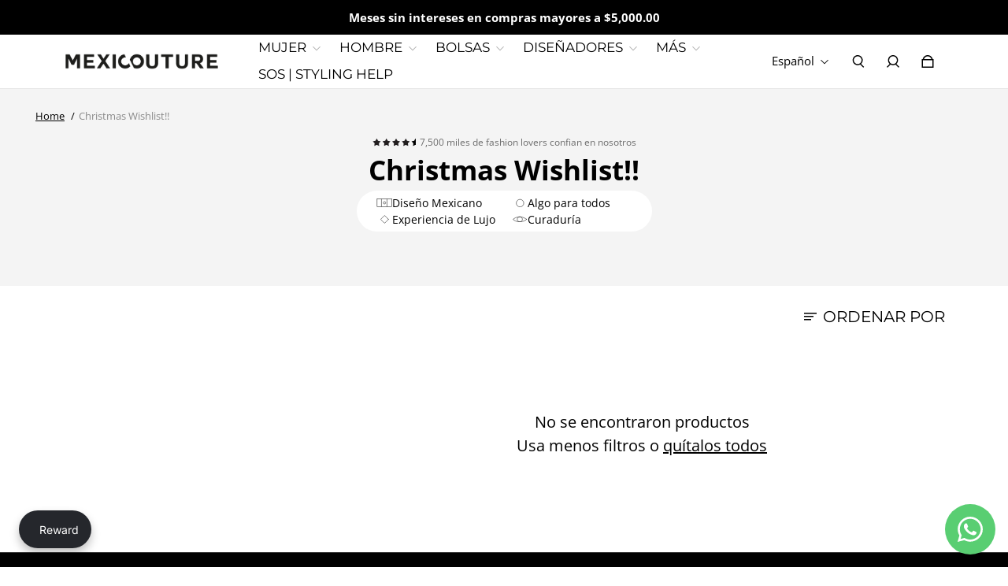

--- FILE ---
content_type: text/html; charset=utf-8
request_url: https://www.mexicouture.mx/collections/christmas-wishlist
body_size: 50669
content:
<!doctype html>
  <html
    class="no-js max-w-full overflow-x-hidden !h-auto"
    lang="es"
    data-headings-size="medium"
    data-headings-case="uppercase"
    data-headings-line-height="tight"
  >
  <head>
    <!-- Google Tag Manager -->
    <script>(function(w,d,s,l,i){w[l]=w[l]||[];w[l].push({'gtm.start':
    new Date().getTime(),event:'gtm.js'});var f=d.getElementsByTagName(s)[0],
    j=d.createElement(s),dl=l!='dataLayer'?'&l='+l:'';j.async=true;j.src=
    'https://www.googletagmanager.com/gtm.js?id='+i+dl;f.parentNode.insertBefore(j,f);
    })(window,document,'script','dataLayer','GTM-PLXQD82');</script>
    <!-- End Google Tag Manager -->
    <meta charset="utf-8">
    <meta http-equiv="X-UA-Compatible" content="IE=edge,chrome=1">
    <meta name="viewport" content="width=device-width,initial-scale=1">

    <link rel="preconnect" href="https://cdn.shopify.com" crossorigin>
    <link rel="preconnect" href="https://ajax.googleapis.com" crossorigin>
    <link rel="stylesheet" href="https://cdnjs.cloudflare.com/ajax/libs/Swiper/10.0.3/swiper-bundle.min.css"><link rel="preload" as="font" href="//www.mexicouture.mx/cdn/fonts/open_sans/opensans_n4.c32e4d4eca5273f6d4ee95ddf54b5bbb75fc9b61.woff2" type="font/woff2" crossorigin><link rel="preload" as="font" href="//www.mexicouture.mx/cdn/fonts/montserrat/montserrat_n4.81949fa0ac9fd2021e16436151e8eaa539321637.woff2" type="font/woff2" crossorigin><link rel="preload" href="//www.mexicouture.mx/cdn/shop/t/12/assets/theme.css?v=20501656057398376841705964388" as="style">

    <link rel="modulepreload" href="//www.mexicouture.mx/cdn/shop/t/12/assets/theme.min.js?v=74514937135167483691705964388"><link rel="canonical" href="https://www.mexicouture.mx/collections/christmas-wishlist"><link rel="icon" type="image/png" href="//www.mexicouture.mx/cdn/shop/files/favicon.png?crop=center&height=32&v=1671470594&width=32"><title>Christmas Wishlist!!
&ndash; MEXICOUTURE</title><meta property="og:site_name" content="MEXICOUTURE">
<meta property="og:url" content="https://www.mexicouture.mx/collections/christmas-wishlist">
<meta property="og:title" content="Christmas Wishlist!!">
<meta property="og:type" content="product.group">
<meta property="og:description" content="El espacio de la moda mexicana "><meta property="og:image" content="http:files/logo_mexicouture.png">
  <meta property="og:image:secure_url" content="https:files/logo_mexicouture.png">
  <meta property="og:image:width" content="1200">
  <meta property="og:image:height" content="628">


<meta name="twitter:card" content="summary_large_image">
<meta name="twitter:title" content="Christmas Wishlist!!">
<meta name="twitter:description" content="El espacio de la moda mexicana ">

<link rel="canonical" href="https://www.mexicouture.mx/collections/christmas-wishlist" />
<style>
  @font-face {
  font-family: Montserrat;
  font-weight: 400;
  font-style: normal;
  font-display: swap;
  src: url("//www.mexicouture.mx/cdn/fonts/montserrat/montserrat_n4.81949fa0ac9fd2021e16436151e8eaa539321637.woff2") format("woff2"),
       url("//www.mexicouture.mx/cdn/fonts/montserrat/montserrat_n4.a6c632ca7b62da89c3594789ba828388aac693fe.woff") format("woff");
}

  @font-face {
  font-family: "Open Sans";
  font-weight: 400;
  font-style: normal;
  font-display: swap;
  src: url("//www.mexicouture.mx/cdn/fonts/open_sans/opensans_n4.c32e4d4eca5273f6d4ee95ddf54b5bbb75fc9b61.woff2") format("woff2"),
       url("//www.mexicouture.mx/cdn/fonts/open_sans/opensans_n4.5f3406f8d94162b37bfa232b486ac93ee892406d.woff") format("woff");
}

  @font-face {
  font-family: "Open Sans";
  font-weight: 700;
  font-style: normal;
  font-display: swap;
  src: url("//www.mexicouture.mx/cdn/fonts/open_sans/opensans_n7.a9393be1574ea8606c68f4441806b2711d0d13e4.woff2") format("woff2"),
       url("//www.mexicouture.mx/cdn/fonts/open_sans/opensans_n7.7b8af34a6ebf52beb1a4c1d8c73ad6910ec2e553.woff") format("woff");
}

  @font-face {
  font-family: Montserrat;
  font-weight: 700;
  font-style: normal;
  font-display: swap;
  src: url("//www.mexicouture.mx/cdn/fonts/montserrat/montserrat_n7.3c434e22befd5c18a6b4afadb1e3d77c128c7939.woff2") format("woff2"),
       url("//www.mexicouture.mx/cdn/fonts/montserrat/montserrat_n7.5d9fa6e2cae713c8fb539a9876489d86207fe957.woff") format("woff");
}

</style><style>
/* This file is automatically compiled, do not edit directly. See src/setup/css-variables.js */
:root {
--colors-background: #FFFFFF;
--colors-body-text: #000000;
--colors-body-text-opacity-10: rgba(0, 0, 0, 0.1);
--colors-body-text-opacity-20: rgba(0, 0, 0, 0.2);
--colors-border-opacity-10: rgba(0, 0, 0, 0.1);
--colors-headings: #000000;
--general-colors-background: #FFFFFF;
--general-colors-body: #000000;
--general-colors-body-opacity-10: rgba(0, 0, 0, 0.1);
--general-colors-body-opacity-20: rgba(0, 0, 0, 0.2);
--general-colors-border-opacity-10: rgba(0, 0, 0, 0.1);
--general-colors-headings: #000000;
--accent-1-colors-background: #000000;
--accent-1-colors-body: #FFFFFF;
--accent-1-colors-body-opacity-10: rgba(255, 255, 255, 0.7);
--accent-1-colors-body-opacity-20: rgba(255, 255, 255, 0.7);
--accent-1-colors-border-opacity-10: rgba(255, 255, 255, 0.2);
--accent-1-colors-headings: #FFFFFF;
--accent-2-colors-background: #E0E0E0;
--accent-2-colors-body: #000000;
--accent-2-colors-body-opacity-10: rgba(0, 0, 0, 0.1);
--accent-2-colors-body-opacity-20: rgba(0, 0, 0, 0.2);
--accent-2-colors-border-opacity-10: rgba(0, 0, 0, 0.1);
--accent-2-colors-headings: #000000;
--accent-3-colors-background: #F7F7F7;
--accent-3-colors-body: #000000;
--accent-3-colors-body-opacity-10: rgba(0, 0, 0, 0.1);
--accent-3-colors-body-opacity-20: rgba(0, 0, 0, 0.2);
--accent-3-colors-border-opacity-10: rgba(0, 0, 0, 0.1);
--accent-3-colors-headings: #000000;
--invert-colors-background: #000000;
--invert-colors-body: #FFFFFF;
--font-body: "Open Sans", sans-serif;
--font-headings: Montserrat, sans-serif;
--font-size-base: 0.96rem;
--font-body-weight: 400;
--font-body-style: normal;
--heading-case: uppercase;
--slider-animation-duration: 900ms;

}</style><style data-shopify>

  @font-face {
  font-family: "Open Sans";
  font-weight: 400;
  font-style: normal;
  font-display: swap;
  src: url("//www.mexicouture.mx/cdn/fonts/open_sans/opensans_n4.c32e4d4eca5273f6d4ee95ddf54b5bbb75fc9b61.woff2") format("woff2"),
       url("//www.mexicouture.mx/cdn/fonts/open_sans/opensans_n4.5f3406f8d94162b37bfa232b486ac93ee892406d.woff") format("woff");
}

  @font-face {
  font-family: Montserrat;
  font-weight: 400;
  font-style: normal;
  font-display: swap;
  src: url("//www.mexicouture.mx/cdn/fonts/montserrat/montserrat_n4.81949fa0ac9fd2021e16436151e8eaa539321637.woff2") format("woff2"),
       url("//www.mexicouture.mx/cdn/fonts/montserrat/montserrat_n4.a6c632ca7b62da89c3594789ba828388aac693fe.woff") format("woff");
}


  *,
  *::before,
  *::after {
    box-sizing: inherit;
  }

  html {
    box-sizing: border-box;
    height: 100%;
  }

  body {
    display: grid;
    grid-template-rows: auto auto 1fr auto;
    grid-template-columns: 100%;
    min-height: 100%;
    margin: 0;
  }

  details > summary::-webkit-details-marker {
    display: none;
  }

</style><style>
      @font-face {
        font-family: 'Secondary';
        src: url(//www.mexicouture.mx/cdn/shop/t/12/assets/Meno-Bold.ttf?v=123495847148130009171707850992);
      }
    </style> 

    <script>window.performance && window.performance.mark && window.performance.mark('shopify.content_for_header.start');</script><meta name="facebook-domain-verification" content="7gnscqmsm3vw7tz6np5vmrk60lkjka">
<meta name="google-site-verification" content="4wl_zjmrE2zsP6v1yN5XRPAounJJ8NPF6s34MCSudAM">
<meta id="shopify-digital-wallet" name="shopify-digital-wallet" content="/14904320/digital_wallets/dialog">
<meta name="shopify-checkout-api-token" content="671f60c43e67ced0e72131794d775d91">
<meta id="in-context-paypal-metadata" data-shop-id="14904320" data-venmo-supported="false" data-environment="production" data-locale="es_ES" data-paypal-v4="true" data-currency="MXN">
<link rel="alternate" type="application/atom+xml" title="Feed" href="/collections/christmas-wishlist.atom" />
<link rel="alternate" hreflang="x-default" href="https://www.mexicouture.mx/collections/christmas-wishlist">
<link rel="alternate" hreflang="es" href="https://www.mexicouture.mx/collections/christmas-wishlist">
<link rel="alternate" hreflang="en" href="https://www.mexicouture.mx/en/collections/christmas-wishlist">
<link rel="alternate" type="application/json+oembed" href="https://www.mexicouture.mx/collections/christmas-wishlist.oembed">
<script async="async" src="/checkouts/internal/preloads.js?locale=es-MX"></script>
<script id="shopify-features" type="application/json">{"accessToken":"671f60c43e67ced0e72131794d775d91","betas":["rich-media-storefront-analytics"],"domain":"www.mexicouture.mx","predictiveSearch":true,"shopId":14904320,"locale":"es"}</script>
<script>var Shopify = Shopify || {};
Shopify.shop = "mexicouture-sa-de-cv.myshopify.com";
Shopify.locale = "es";
Shopify.currency = {"active":"MXN","rate":"1.0"};
Shopify.country = "MX";
Shopify.theme = {"name":"Mexicouture - Unmade CRO","id":127340445757,"schema_name":"Influence","schema_version":"1.0.6","theme_store_id":1536,"role":"main"};
Shopify.theme.handle = "null";
Shopify.theme.style = {"id":null,"handle":null};
Shopify.cdnHost = "www.mexicouture.mx/cdn";
Shopify.routes = Shopify.routes || {};
Shopify.routes.root = "/";</script>
<script type="module">!function(o){(o.Shopify=o.Shopify||{}).modules=!0}(window);</script>
<script>!function(o){function n(){var o=[];function n(){o.push(Array.prototype.slice.apply(arguments))}return n.q=o,n}var t=o.Shopify=o.Shopify||{};t.loadFeatures=n(),t.autoloadFeatures=n()}(window);</script>
<script id="shop-js-analytics" type="application/json">{"pageType":"collection"}</script>
<script defer="defer" async type="module" src="//www.mexicouture.mx/cdn/shopifycloud/shop-js/modules/v2/client.init-shop-cart-sync_2Gr3Q33f.es.esm.js"></script>
<script defer="defer" async type="module" src="//www.mexicouture.mx/cdn/shopifycloud/shop-js/modules/v2/chunk.common_noJfOIa7.esm.js"></script>
<script defer="defer" async type="module" src="//www.mexicouture.mx/cdn/shopifycloud/shop-js/modules/v2/chunk.modal_Deo2FJQo.esm.js"></script>
<script type="module">
  await import("//www.mexicouture.mx/cdn/shopifycloud/shop-js/modules/v2/client.init-shop-cart-sync_2Gr3Q33f.es.esm.js");
await import("//www.mexicouture.mx/cdn/shopifycloud/shop-js/modules/v2/chunk.common_noJfOIa7.esm.js");
await import("//www.mexicouture.mx/cdn/shopifycloud/shop-js/modules/v2/chunk.modal_Deo2FJQo.esm.js");

  window.Shopify.SignInWithShop?.initShopCartSync?.({"fedCMEnabled":true,"windoidEnabled":true});

</script>
<script>(function() {
  var isLoaded = false;
  function asyncLoad() {
    if (isLoaded) return;
    isLoaded = true;
    var urls = ["https:\/\/whatsapp-button.eazeapps.io\/api\/buttonInstallation\/scriptTag?shopId=1050\u0026shop=mexicouture-sa-de-cv.myshopify.com","https:\/\/cdn.zigpoll.com\/zigpoll-shopify-embed.js?accountId=65203e224e63ec0c11043ab5\u0026shop=mexicouture-sa-de-cv.myshopify.com","https:\/\/cdn.hextom.com\/js\/eventpromotionbar.js?shop=mexicouture-sa-de-cv.myshopify.com"];
    for (var i = 0; i < urls.length; i++) {
      var s = document.createElement('script');
      s.type = 'text/javascript';
      s.async = true;
      s.src = urls[i];
      var x = document.getElementsByTagName('script')[0];
      x.parentNode.insertBefore(s, x);
    }
  };
  if(window.attachEvent) {
    window.attachEvent('onload', asyncLoad);
  } else {
    window.addEventListener('load', asyncLoad, false);
  }
})();</script>
<script id="__st">var __st={"a":14904320,"offset":-21600,"reqid":"ce38d1ab-c56f-41c4-bb2f-b9360f296b73-1769221655","pageurl":"www.mexicouture.mx\/collections\/christmas-wishlist","u":"6cb6f053b186","p":"collection","rtyp":"collection","rid":2645557264};</script>
<script>window.ShopifyPaypalV4VisibilityTracking = true;</script>
<script id="captcha-bootstrap">!function(){'use strict';const t='contact',e='account',n='new_comment',o=[[t,t],['blogs',n],['comments',n],[t,'customer']],c=[[e,'customer_login'],[e,'guest_login'],[e,'recover_customer_password'],[e,'create_customer']],r=t=>t.map((([t,e])=>`form[action*='/${t}']:not([data-nocaptcha='true']) input[name='form_type'][value='${e}']`)).join(','),a=t=>()=>t?[...document.querySelectorAll(t)].map((t=>t.form)):[];function s(){const t=[...o],e=r(t);return a(e)}const i='password',u='form_key',d=['recaptcha-v3-token','g-recaptcha-response','h-captcha-response',i],f=()=>{try{return window.sessionStorage}catch{return}},m='__shopify_v',_=t=>t.elements[u];function p(t,e,n=!1){try{const o=window.sessionStorage,c=JSON.parse(o.getItem(e)),{data:r}=function(t){const{data:e,action:n}=t;return t[m]||n?{data:e,action:n}:{data:t,action:n}}(c);for(const[e,n]of Object.entries(r))t.elements[e]&&(t.elements[e].value=n);n&&o.removeItem(e)}catch(o){console.error('form repopulation failed',{error:o})}}const l='form_type',E='cptcha';function T(t){t.dataset[E]=!0}const w=window,h=w.document,L='Shopify',v='ce_forms',y='captcha';let A=!1;((t,e)=>{const n=(g='f06e6c50-85a8-45c8-87d0-21a2b65856fe',I='https://cdn.shopify.com/shopifycloud/storefront-forms-hcaptcha/ce_storefront_forms_captcha_hcaptcha.v1.5.2.iife.js',D={infoText:'Protegido por hCaptcha',privacyText:'Privacidad',termsText:'Términos'},(t,e,n)=>{const o=w[L][v],c=o.bindForm;if(c)return c(t,g,e,D).then(n);var r;o.q.push([[t,g,e,D],n]),r=I,A||(h.body.append(Object.assign(h.createElement('script'),{id:'captcha-provider',async:!0,src:r})),A=!0)});var g,I,D;w[L]=w[L]||{},w[L][v]=w[L][v]||{},w[L][v].q=[],w[L][y]=w[L][y]||{},w[L][y].protect=function(t,e){n(t,void 0,e),T(t)},Object.freeze(w[L][y]),function(t,e,n,w,h,L){const[v,y,A,g]=function(t,e,n){const i=e?o:[],u=t?c:[],d=[...i,...u],f=r(d),m=r(i),_=r(d.filter((([t,e])=>n.includes(e))));return[a(f),a(m),a(_),s()]}(w,h,L),I=t=>{const e=t.target;return e instanceof HTMLFormElement?e:e&&e.form},D=t=>v().includes(t);t.addEventListener('submit',(t=>{const e=I(t);if(!e)return;const n=D(e)&&!e.dataset.hcaptchaBound&&!e.dataset.recaptchaBound,o=_(e),c=g().includes(e)&&(!o||!o.value);(n||c)&&t.preventDefault(),c&&!n&&(function(t){try{if(!f())return;!function(t){const e=f();if(!e)return;const n=_(t);if(!n)return;const o=n.value;o&&e.removeItem(o)}(t);const e=Array.from(Array(32),(()=>Math.random().toString(36)[2])).join('');!function(t,e){_(t)||t.append(Object.assign(document.createElement('input'),{type:'hidden',name:u})),t.elements[u].value=e}(t,e),function(t,e){const n=f();if(!n)return;const o=[...t.querySelectorAll(`input[type='${i}']`)].map((({name:t})=>t)),c=[...d,...o],r={};for(const[a,s]of new FormData(t).entries())c.includes(a)||(r[a]=s);n.setItem(e,JSON.stringify({[m]:1,action:t.action,data:r}))}(t,e)}catch(e){console.error('failed to persist form',e)}}(e),e.submit())}));const S=(t,e)=>{t&&!t.dataset[E]&&(n(t,e.some((e=>e===t))),T(t))};for(const o of['focusin','change'])t.addEventListener(o,(t=>{const e=I(t);D(e)&&S(e,y())}));const B=e.get('form_key'),M=e.get(l),P=B&&M;t.addEventListener('DOMContentLoaded',(()=>{const t=y();if(P)for(const e of t)e.elements[l].value===M&&p(e,B);[...new Set([...A(),...v().filter((t=>'true'===t.dataset.shopifyCaptcha))])].forEach((e=>S(e,t)))}))}(h,new URLSearchParams(w.location.search),n,t,e,['guest_login'])})(!0,!0)}();</script>
<script integrity="sha256-4kQ18oKyAcykRKYeNunJcIwy7WH5gtpwJnB7kiuLZ1E=" data-source-attribution="shopify.loadfeatures" defer="defer" src="//www.mexicouture.mx/cdn/shopifycloud/storefront/assets/storefront/load_feature-a0a9edcb.js" crossorigin="anonymous"></script>
<script data-source-attribution="shopify.dynamic_checkout.dynamic.init">var Shopify=Shopify||{};Shopify.PaymentButton=Shopify.PaymentButton||{isStorefrontPortableWallets:!0,init:function(){window.Shopify.PaymentButton.init=function(){};var t=document.createElement("script");t.src="https://www.mexicouture.mx/cdn/shopifycloud/portable-wallets/latest/portable-wallets.es.js",t.type="module",document.head.appendChild(t)}};
</script>
<script data-source-attribution="shopify.dynamic_checkout.buyer_consent">
  function portableWalletsHideBuyerConsent(e){var t=document.getElementById("shopify-buyer-consent"),n=document.getElementById("shopify-subscription-policy-button");t&&n&&(t.classList.add("hidden"),t.setAttribute("aria-hidden","true"),n.removeEventListener("click",e))}function portableWalletsShowBuyerConsent(e){var t=document.getElementById("shopify-buyer-consent"),n=document.getElementById("shopify-subscription-policy-button");t&&n&&(t.classList.remove("hidden"),t.removeAttribute("aria-hidden"),n.addEventListener("click",e))}window.Shopify?.PaymentButton&&(window.Shopify.PaymentButton.hideBuyerConsent=portableWalletsHideBuyerConsent,window.Shopify.PaymentButton.showBuyerConsent=portableWalletsShowBuyerConsent);
</script>
<script data-source-attribution="shopify.dynamic_checkout.cart.bootstrap">document.addEventListener("DOMContentLoaded",(function(){function t(){return document.querySelector("shopify-accelerated-checkout-cart, shopify-accelerated-checkout")}if(t())Shopify.PaymentButton.init();else{new MutationObserver((function(e,n){t()&&(Shopify.PaymentButton.init(),n.disconnect())})).observe(document.body,{childList:!0,subtree:!0})}}));
</script>
<link id="shopify-accelerated-checkout-styles" rel="stylesheet" media="screen" href="https://www.mexicouture.mx/cdn/shopifycloud/portable-wallets/latest/accelerated-checkout-backwards-compat.css" crossorigin="anonymous">
<style id="shopify-accelerated-checkout-cart">
        #shopify-buyer-consent {
  margin-top: 1em;
  display: inline-block;
  width: 100%;
}

#shopify-buyer-consent.hidden {
  display: none;
}

#shopify-subscription-policy-button {
  background: none;
  border: none;
  padding: 0;
  text-decoration: underline;
  font-size: inherit;
  cursor: pointer;
}

#shopify-subscription-policy-button::before {
  box-shadow: none;
}

      </style>

<script>window.performance && window.performance.mark && window.performance.mark('shopify.content_for_header.end');</script>

    <script>
    !function (w, d, t) {
      w.TiktokAnalyticsObject=t;var ttq=w[t]=w[t]||[];ttq.methods=["page","track","identify","instances","debug","on","off","once","ready","alias","group","enableCookie","disableCookie"],ttq.setAndDefer=function(t,e){t[e]=function(){t.push([e].concat(Array.prototype.slice.call(arguments,0)))}};for(var i=0;i<ttq.methods.length;i++)ttq.setAndDefer(ttq,ttq.methods[i]);ttq.instance=function(t){for(var e=ttq._i[t]||[],n=0;n<ttq.methods.length;n++)ttq.setAndDefer(e,ttq.methods[n]);return e},ttq.load=function(e,n){var i="https://analytics.tiktok.com/i18n/pixel/events.js";ttq._i=ttq._i||{},ttq._i[e]=[],ttq._i[e]._u=i,ttq._t=ttq._t||{},ttq._t[e]=+new Date,ttq._o=ttq._o||{},ttq._o[e]=n||{};var o=document.createElement("script");o.type="text/javascript",o.async=!0,o.src=i+"?sdkid="+e+"&lib="+t;var a=document.getElementsByTagName("script")[0];a.parentNode.insertBefore(o,a)};
      ttq.load('CFA2NV3C77U6J4TVPDQG');
      ttq.page();
    }(window, document, 'ttq');
    </script>

    

    <script>document.documentElement.className = document.documentElement.className.replace('no-js', 'js');</script>
  <!-- BEGIN app block: shopify://apps/judge-me-reviews/blocks/judgeme_core/61ccd3b1-a9f2-4160-9fe9-4fec8413e5d8 --><!-- Start of Judge.me Core -->






<link rel="dns-prefetch" href="https://cdnwidget.judge.me">
<link rel="dns-prefetch" href="https://cdn.judge.me">
<link rel="dns-prefetch" href="https://cdn1.judge.me">
<link rel="dns-prefetch" href="https://api.judge.me">

<script data-cfasync='false' class='jdgm-settings-script'>window.jdgmSettings={"pagination":5,"disable_web_reviews":false,"badge_no_review_text":"Sin reseñas","badge_n_reviews_text":"{{ n }} reseña/reseñas","hide_badge_preview_if_no_reviews":true,"badge_hide_text":false,"enforce_center_preview_badge":false,"widget_title":"Reseñas de Clientes","widget_open_form_text":"Escribir una reseña","widget_close_form_text":"Cancelar reseña","widget_refresh_page_text":"Actualizar página","widget_summary_text":"Basado en {{ number_of_reviews }} reseña/reseñas","widget_no_review_text":"Sé el primero en escribir una reseña","widget_name_field_text":"Nombre","widget_verified_name_field_text":"Nombre Verificado (público)","widget_name_placeholder_text":"Nombre","widget_required_field_error_text":"Este campo es obligatorio.","widget_email_field_text":"Dirección de correo electrónico","widget_verified_email_field_text":"Correo electrónico Verificado (privado, no se puede editar)","widget_email_placeholder_text":"Tu dirección de correo electrónico","widget_email_field_error_text":"Por favor, ingresa una dirección de correo electrónico válida.","widget_rating_field_text":"Calificación","widget_review_title_field_text":"Título de la Reseña","widget_review_title_placeholder_text":"Da un título a tu reseña","widget_review_body_field_text":"Contenido de la reseña","widget_review_body_placeholder_text":"Empieza a escribir aquí...","widget_pictures_field_text":"Imagen/Video (opcional)","widget_submit_review_text":"Enviar Reseña","widget_submit_verified_review_text":"Enviar Reseña Verificada","widget_submit_success_msg_with_auto_publish":"¡Gracias! Por favor, actualiza la página en unos momentos para ver tu reseña. Puedes eliminar o editar tu reseña iniciando sesión en \u003ca href='https://judge.me/login' target='_blank' rel='nofollow noopener'\u003eJudge.me\u003c/a\u003e","widget_submit_success_msg_no_auto_publish":"¡Gracias! Tu reseña se publicará tan pronto como sea aprobada por el administrador de la tienda. Puedes eliminar o editar tu reseña iniciando sesión en \u003ca href='https://judge.me/login' target='_blank' rel='nofollow noopener'\u003eJudge.me\u003c/a\u003e","widget_show_default_reviews_out_of_total_text":"Mostrando {{ n_reviews_shown }} de {{ n_reviews }} reseñas.","widget_show_all_link_text":"Mostrar todas","widget_show_less_link_text":"Mostrar menos","widget_author_said_text":"{{ reviewer_name }} dijo:","widget_days_text":"hace {{ n }} día/días","widget_weeks_text":"hace {{ n }} semana/semanas","widget_months_text":"hace {{ n }} mes/meses","widget_years_text":"hace {{ n }} año/años","widget_yesterday_text":"Ayer","widget_today_text":"Hoy","widget_replied_text":"\u003e\u003e {{ shop_name }} respondió:","widget_read_more_text":"Leer más","widget_reviewer_name_as_initial":"","widget_rating_filter_color":"#fbcd0a","widget_rating_filter_see_all_text":"Ver todas las reseñas","widget_sorting_most_recent_text":"Más Recientes","widget_sorting_highest_rating_text":"Mayor Calificación","widget_sorting_lowest_rating_text":"Menor Calificación","widget_sorting_with_pictures_text":"Solo Imágenes","widget_sorting_most_helpful_text":"Más Útiles","widget_open_question_form_text":"Hacer una pregunta","widget_reviews_subtab_text":"Reseñas","widget_questions_subtab_text":"Preguntas","widget_question_label_text":"Pregunta","widget_answer_label_text":"Respuesta","widget_question_placeholder_text":"Escribe tu pregunta aquí","widget_submit_question_text":"Enviar Pregunta","widget_question_submit_success_text":"¡Gracias por tu pregunta! Te notificaremos una vez que sea respondida.","verified_badge_text":"Verificado","verified_badge_bg_color":"","verified_badge_text_color":"","verified_badge_placement":"left-of-reviewer-name","widget_review_max_height":"","widget_hide_border":false,"widget_social_share":false,"widget_thumb":false,"widget_review_location_show":false,"widget_location_format":"","all_reviews_include_out_of_store_products":true,"all_reviews_out_of_store_text":"(fuera de la tienda)","all_reviews_pagination":100,"all_reviews_product_name_prefix_text":"sobre","enable_review_pictures":true,"enable_question_anwser":false,"widget_theme":"default","review_date_format":"mm/dd/yyyy","default_sort_method":"most-recent","widget_product_reviews_subtab_text":"Reseñas de Productos","widget_shop_reviews_subtab_text":"Reseñas de la Tienda","widget_other_products_reviews_text":"Reseñas para otros productos","widget_store_reviews_subtab_text":"Reseñas de la tienda","widget_no_store_reviews_text":"Esta tienda no ha recibido ninguna reseña todavía","widget_web_restriction_product_reviews_text":"Este producto no ha recibido ninguna reseña todavía","widget_no_items_text":"No se encontraron elementos","widget_show_more_text":"Mostrar más","widget_write_a_store_review_text":"Escribir una Reseña de la Tienda","widget_other_languages_heading":"Reseñas en Otros Idiomas","widget_translate_review_text":"Traducir reseña a {{ language }}","widget_translating_review_text":"Traduciendo...","widget_show_original_translation_text":"Mostrar original ({{ language }})","widget_translate_review_failed_text":"No se pudo traducir la reseña.","widget_translate_review_retry_text":"Reintentar","widget_translate_review_try_again_later_text":"Intentar más tarde","show_product_url_for_grouped_product":false,"widget_sorting_pictures_first_text":"Imágenes Primero","show_pictures_on_all_rev_page_mobile":false,"show_pictures_on_all_rev_page_desktop":false,"floating_tab_hide_mobile_install_preference":false,"floating_tab_button_name":"★ Reseñas","floating_tab_title":"Deja que los clientes hablen por nosotros","floating_tab_button_color":"","floating_tab_button_background_color":"","floating_tab_url":"","floating_tab_url_enabled":false,"floating_tab_tab_style":"text","all_reviews_text_badge_text":"Los clientes nos califican {{ shop.metafields.judgeme.all_reviews_rating | round: 1 }}/5 basado en {{ shop.metafields.judgeme.all_reviews_count }} reseñas.","all_reviews_text_badge_text_branded_style":"{{ shop.metafields.judgeme.all_reviews_rating | round: 1 }} de 5 estrellas basado en {{ shop.metafields.judgeme.all_reviews_count }} reseñas","is_all_reviews_text_badge_a_link":false,"show_stars_for_all_reviews_text_badge":false,"all_reviews_text_badge_url":"","all_reviews_text_style":"branded","all_reviews_text_color_style":"judgeme_brand_color","all_reviews_text_color":"#108474","all_reviews_text_show_jm_brand":true,"featured_carousel_show_header":true,"featured_carousel_title":"Deja que los clientes hablen por nosotros","testimonials_carousel_title":"Los clientes nos dicen","videos_carousel_title":"Historias de clientes reales","cards_carousel_title":"Los clientes nos dicen","featured_carousel_count_text":"de {{ n }} reseñas","featured_carousel_add_link_to_all_reviews_page":false,"featured_carousel_url":"","featured_carousel_show_images":true,"featured_carousel_autoslide_interval":5,"featured_carousel_arrows_on_the_sides":false,"featured_carousel_height":250,"featured_carousel_width":80,"featured_carousel_image_size":0,"featured_carousel_image_height":250,"featured_carousel_arrow_color":"#eeeeee","verified_count_badge_style":"branded","verified_count_badge_orientation":"horizontal","verified_count_badge_color_style":"judgeme_brand_color","verified_count_badge_color":"#108474","is_verified_count_badge_a_link":false,"verified_count_badge_url":"","verified_count_badge_show_jm_brand":true,"widget_rating_preset_default":5,"widget_first_sub_tab":"product-reviews","widget_show_histogram":true,"widget_histogram_use_custom_color":false,"widget_pagination_use_custom_color":false,"widget_star_use_custom_color":false,"widget_verified_badge_use_custom_color":false,"widget_write_review_use_custom_color":false,"picture_reminder_submit_button":"Upload Pictures","enable_review_videos":false,"mute_video_by_default":false,"widget_sorting_videos_first_text":"Videos Primero","widget_review_pending_text":"Pendiente","featured_carousel_items_for_large_screen":3,"social_share_options_order":"Facebook,Twitter","remove_microdata_snippet":false,"disable_json_ld":false,"enable_json_ld_products":false,"preview_badge_show_question_text":false,"preview_badge_no_question_text":"Sin preguntas","preview_badge_n_question_text":"{{ number_of_questions }} pregunta/preguntas","qa_badge_show_icon":false,"qa_badge_position":"same-row","remove_judgeme_branding":false,"widget_add_search_bar":false,"widget_search_bar_placeholder":"Buscar","widget_sorting_verified_only_text":"Solo verificadas","featured_carousel_theme":"default","featured_carousel_show_rating":true,"featured_carousel_show_title":true,"featured_carousel_show_body":true,"featured_carousel_show_date":false,"featured_carousel_show_reviewer":true,"featured_carousel_show_product":false,"featured_carousel_header_background_color":"#108474","featured_carousel_header_text_color":"#ffffff","featured_carousel_name_product_separator":"reviewed","featured_carousel_full_star_background":"#108474","featured_carousel_empty_star_background":"#dadada","featured_carousel_vertical_theme_background":"#f9fafb","featured_carousel_verified_badge_enable":true,"featured_carousel_verified_badge_color":"#108474","featured_carousel_border_style":"round","featured_carousel_review_line_length_limit":3,"featured_carousel_more_reviews_button_text":"Leer más reseñas","featured_carousel_view_product_button_text":"Ver producto","all_reviews_page_load_reviews_on":"scroll","all_reviews_page_load_more_text":"Cargar Más Reseñas","disable_fb_tab_reviews":false,"enable_ajax_cdn_cache":false,"widget_advanced_speed_features":5,"widget_public_name_text":"mostrado públicamente como","default_reviewer_name":"John Smith","default_reviewer_name_has_non_latin":true,"widget_reviewer_anonymous":"Anónimo","medals_widget_title":"Medallas de Reseñas Judge.me","medals_widget_background_color":"#f9fafb","medals_widget_position":"footer_all_pages","medals_widget_border_color":"#f9fafb","medals_widget_verified_text_position":"left","medals_widget_use_monochromatic_version":false,"medals_widget_elements_color":"#108474","show_reviewer_avatar":true,"widget_invalid_yt_video_url_error_text":"No es una URL de video de YouTube","widget_max_length_field_error_text":"Por favor, ingresa no más de {0} caracteres.","widget_show_country_flag":false,"widget_show_collected_via_shop_app":true,"widget_verified_by_shop_badge_style":"light","widget_verified_by_shop_text":"Verificado por la Tienda","widget_show_photo_gallery":false,"widget_load_with_code_splitting":true,"widget_ugc_install_preference":false,"widget_ugc_title":"Hecho por nosotros, Compartido por ti","widget_ugc_subtitle":"Etiquétanos para ver tu imagen destacada en nuestra página","widget_ugc_arrows_color":"#ffffff","widget_ugc_primary_button_text":"Comprar Ahora","widget_ugc_primary_button_background_color":"#108474","widget_ugc_primary_button_text_color":"#ffffff","widget_ugc_primary_button_border_width":"0","widget_ugc_primary_button_border_style":"none","widget_ugc_primary_button_border_color":"#108474","widget_ugc_primary_button_border_radius":"25","widget_ugc_secondary_button_text":"Cargar Más","widget_ugc_secondary_button_background_color":"#ffffff","widget_ugc_secondary_button_text_color":"#108474","widget_ugc_secondary_button_border_width":"2","widget_ugc_secondary_button_border_style":"solid","widget_ugc_secondary_button_border_color":"#108474","widget_ugc_secondary_button_border_radius":"25","widget_ugc_reviews_button_text":"Ver Reseñas","widget_ugc_reviews_button_background_color":"#ffffff","widget_ugc_reviews_button_text_color":"#108474","widget_ugc_reviews_button_border_width":"2","widget_ugc_reviews_button_border_style":"solid","widget_ugc_reviews_button_border_color":"#108474","widget_ugc_reviews_button_border_radius":"25","widget_ugc_reviews_button_link_to":"judgeme-reviews-page","widget_ugc_show_post_date":true,"widget_ugc_max_width":"800","widget_rating_metafield_value_type":true,"widget_primary_color":"#108474","widget_enable_secondary_color":false,"widget_secondary_color":"#edf5f5","widget_summary_average_rating_text":"{{ average_rating }} de 5","widget_media_grid_title":"Fotos y videos de clientes","widget_media_grid_see_more_text":"Ver más","widget_round_style":false,"widget_show_product_medals":true,"widget_verified_by_judgeme_text":"Verificado por Judge.me","widget_show_store_medals":true,"widget_verified_by_judgeme_text_in_store_medals":"Verificado por Judge.me","widget_media_field_exceed_quantity_message":"Lo sentimos, solo podemos aceptar {{ max_media }} para una reseña.","widget_media_field_exceed_limit_message":"{{ file_name }} es demasiado grande, por favor selecciona un {{ media_type }} menor a {{ size_limit }}MB.","widget_review_submitted_text":"¡Reseña Enviada!","widget_question_submitted_text":"¡Pregunta Enviada!","widget_close_form_text_question":"Cancelar","widget_write_your_answer_here_text":"Escribe tu respuesta aquí","widget_enabled_branded_link":true,"widget_show_collected_by_judgeme":true,"widget_reviewer_name_color":"","widget_write_review_text_color":"","widget_write_review_bg_color":"","widget_collected_by_judgeme_text":"recopilado por Judge.me","widget_pagination_type":"standard","widget_load_more_text":"Cargar Más","widget_load_more_color":"#108474","widget_full_review_text":"Reseña Completa","widget_read_more_reviews_text":"Leer Más Reseñas","widget_read_questions_text":"Leer Preguntas","widget_questions_and_answers_text":"Preguntas y Respuestas","widget_verified_by_text":"Verificado por","widget_verified_text":"Verificado","widget_number_of_reviews_text":"{{ number_of_reviews }} reseñas","widget_back_button_text":"Atrás","widget_next_button_text":"Siguiente","widget_custom_forms_filter_button":"Filtros","custom_forms_style":"horizontal","widget_show_review_information":false,"how_reviews_are_collected":"¿Cómo se recopilan las reseñas?","widget_show_review_keywords":false,"widget_gdpr_statement":"Cómo usamos tus datos: Solo te contactaremos sobre la reseña que dejaste, y solo si es necesario. Al enviar tu reseña, aceptas los \u003ca href='https://judge.me/terms' target='_blank' rel='nofollow noopener'\u003etérminos\u003c/a\u003e, \u003ca href='https://judge.me/privacy' target='_blank' rel='nofollow noopener'\u003eprivacidad\u003c/a\u003e y \u003ca href='https://judge.me/content-policy' target='_blank' rel='nofollow noopener'\u003epolíticas de contenido\u003c/a\u003e de Judge.me.","widget_multilingual_sorting_enabled":false,"widget_translate_review_content_enabled":false,"widget_translate_review_content_method":"manual","popup_widget_review_selection":"automatically_with_pictures","popup_widget_round_border_style":true,"popup_widget_show_title":true,"popup_widget_show_body":true,"popup_widget_show_reviewer":false,"popup_widget_show_product":true,"popup_widget_show_pictures":true,"popup_widget_use_review_picture":true,"popup_widget_show_on_home_page":true,"popup_widget_show_on_product_page":true,"popup_widget_show_on_collection_page":true,"popup_widget_show_on_cart_page":true,"popup_widget_position":"bottom_left","popup_widget_first_review_delay":5,"popup_widget_duration":5,"popup_widget_interval":5,"popup_widget_review_count":5,"popup_widget_hide_on_mobile":true,"review_snippet_widget_round_border_style":true,"review_snippet_widget_card_color":"#FFFFFF","review_snippet_widget_slider_arrows_background_color":"#FFFFFF","review_snippet_widget_slider_arrows_color":"#000000","review_snippet_widget_star_color":"#108474","show_product_variant":false,"all_reviews_product_variant_label_text":"Variante: ","widget_show_verified_branding":true,"widget_ai_summary_title":"Los clientes dicen","widget_ai_summary_disclaimer":"Resumen de reseñas impulsado por IA basado en reseñas recientes de clientes","widget_show_ai_summary":false,"widget_show_ai_summary_bg":false,"widget_show_review_title_input":true,"redirect_reviewers_invited_via_email":"external_form","request_store_review_after_product_review":false,"request_review_other_products_in_order":false,"review_form_color_scheme":"default","review_form_corner_style":"square","review_form_star_color":{},"review_form_text_color":"#333333","review_form_background_color":"#ffffff","review_form_field_background_color":"#fafafa","review_form_button_color":{},"review_form_button_text_color":"#ffffff","review_form_modal_overlay_color":"#000000","review_content_screen_title_text":"¿Cómo calificarías este producto?","review_content_introduction_text":"Nos encantaría que compartieras un poco sobre tu experiencia.","store_review_form_title_text":"¿Cómo calificarías esta tienda?","store_review_form_introduction_text":"Nos encantaría que compartieras un poco sobre tu experiencia.","show_review_guidance_text":true,"one_star_review_guidance_text":"Pobre","five_star_review_guidance_text":"Excelente","customer_information_screen_title_text":"Sobre ti","customer_information_introduction_text":"Por favor, cuéntanos más sobre ti.","custom_questions_screen_title_text":"Tu experiencia en más detalle","custom_questions_introduction_text":"Aquí hay algunas preguntas para ayudarnos a entender más sobre tu experiencia.","review_submitted_screen_title_text":"¡Gracias por tu reseña!","review_submitted_screen_thank_you_text":"La estamos procesando y aparecerá en la tienda pronto.","review_submitted_screen_email_verification_text":"Por favor, confirma tu correo electrónico haciendo clic en el enlace que acabamos de enviarte. Esto nos ayuda a mantener las reseñas auténticas.","review_submitted_request_store_review_text":"¿Te gustaría compartir tu experiencia de compra con nosotros?","review_submitted_review_other_products_text":"¿Te gustaría reseñar estos productos?","store_review_screen_title_text":"¿Te gustaría compartir tu experiencia de compra con nosotros?","store_review_introduction_text":"Valoramos tu opinión y la utilizamos para mejorar. Por favor, comparte cualquier pensamiento o sugerencia que tengas.","reviewer_media_screen_title_picture_text":"Compartir una foto","reviewer_media_introduction_picture_text":"Sube una foto para apoyar tu reseña.","reviewer_media_screen_title_video_text":"Compartir un video","reviewer_media_introduction_video_text":"Sube un video para apoyar tu reseña.","reviewer_media_screen_title_picture_or_video_text":"Compartir una foto o video","reviewer_media_introduction_picture_or_video_text":"Sube una foto o video para apoyar tu reseña.","reviewer_media_youtube_url_text":"Pega tu URL de Youtube aquí","advanced_settings_next_step_button_text":"Siguiente","advanced_settings_close_review_button_text":"Cerrar","modal_write_review_flow":false,"write_review_flow_required_text":"Obligatorio","write_review_flow_privacy_message_text":"Respetamos tu privacidad.","write_review_flow_anonymous_text":"Reseña como anónimo","write_review_flow_visibility_text":"No será visible para otros clientes.","write_review_flow_multiple_selection_help_text":"Selecciona tantos como quieras","write_review_flow_single_selection_help_text":"Selecciona una opción","write_review_flow_required_field_error_text":"Este campo es obligatorio","write_review_flow_invalid_email_error_text":"Por favor ingresa una dirección de correo válida","write_review_flow_max_length_error_text":"Máx. {{ max_length }} caracteres.","write_review_flow_media_upload_text":"\u003cb\u003eHaz clic para subir\u003c/b\u003e o arrastrar y soltar","write_review_flow_gdpr_statement":"Solo te contactaremos sobre tu reseña si es necesario. Al enviar tu reseña, aceptas nuestros \u003ca href='https://judge.me/terms' target='_blank' rel='nofollow noopener'\u003etérminos y condiciones\u003c/a\u003e y \u003ca href='https://judge.me/privacy' target='_blank' rel='nofollow noopener'\u003epolítica de privacidad\u003c/a\u003e.","rating_only_reviews_enabled":false,"show_negative_reviews_help_screen":false,"new_review_flow_help_screen_rating_threshold":3,"negative_review_resolution_screen_title_text":"Cuéntanos más","negative_review_resolution_text":"Tu experiencia es importante para nosotros. Si hubo problemas con tu compra, estamos aquí para ayudar. No dudes en contactarnos, nos encantaría la oportunidad de arreglar las cosas.","negative_review_resolution_button_text":"Contáctanos","negative_review_resolution_proceed_with_review_text":"Deja una reseña","negative_review_resolution_subject":"Problema con la compra de {{ shop_name }}.{{ order_name }}","preview_badge_collection_page_install_status":false,"widget_review_custom_css":"","preview_badge_custom_css":"","preview_badge_stars_count":"5-stars","featured_carousel_custom_css":"","floating_tab_custom_css":"","all_reviews_widget_custom_css":"","medals_widget_custom_css":"","verified_badge_custom_css":"","all_reviews_text_custom_css":"","transparency_badges_collected_via_store_invite":false,"transparency_badges_from_another_provider":false,"transparency_badges_collected_from_store_visitor":false,"transparency_badges_collected_by_verified_review_provider":false,"transparency_badges_earned_reward":false,"transparency_badges_collected_via_store_invite_text":"Reseña recopilada a través de una invitación al negocio","transparency_badges_from_another_provider_text":"Reseña recopilada de otro proveedor","transparency_badges_collected_from_store_visitor_text":"Reseña recopilada de un visitante del negocio","transparency_badges_written_in_google_text":"Reseña escrita en Google","transparency_badges_written_in_etsy_text":"Reseña escrita en Etsy","transparency_badges_written_in_shop_app_text":"Reseña escrita en Shop App","transparency_badges_earned_reward_text":"Reseña ganó una recompensa para una futura compra","product_review_widget_per_page":10,"widget_store_review_label_text":"Reseña de la tienda","checkout_comment_extension_title_on_product_page":"Customer Comments","checkout_comment_extension_num_latest_comment_show":5,"checkout_comment_extension_format":"name_and_timestamp","checkout_comment_customer_name":"last_initial","checkout_comment_comment_notification":true,"preview_badge_collection_page_install_preference":false,"preview_badge_home_page_install_preference":false,"preview_badge_product_page_install_preference":false,"review_widget_install_preference":"","review_carousel_install_preference":false,"floating_reviews_tab_install_preference":"none","verified_reviews_count_badge_install_preference":false,"all_reviews_text_install_preference":false,"review_widget_best_location":false,"judgeme_medals_install_preference":false,"review_widget_revamp_enabled":false,"review_widget_qna_enabled":false,"review_widget_header_theme":"minimal","review_widget_widget_title_enabled":true,"review_widget_header_text_size":"medium","review_widget_header_text_weight":"regular","review_widget_average_rating_style":"compact","review_widget_bar_chart_enabled":true,"review_widget_bar_chart_type":"numbers","review_widget_bar_chart_style":"standard","review_widget_expanded_media_gallery_enabled":false,"review_widget_reviews_section_theme":"standard","review_widget_image_style":"thumbnails","review_widget_review_image_ratio":"square","review_widget_stars_size":"medium","review_widget_verified_badge":"standard_text","review_widget_review_title_text_size":"medium","review_widget_review_text_size":"medium","review_widget_review_text_length":"medium","review_widget_number_of_columns_desktop":3,"review_widget_carousel_transition_speed":5,"review_widget_custom_questions_answers_display":"always","review_widget_button_text_color":"#FFFFFF","review_widget_text_color":"#000000","review_widget_lighter_text_color":"#7B7B7B","review_widget_corner_styling":"soft","review_widget_review_word_singular":"reseña","review_widget_review_word_plural":"reseñas","review_widget_voting_label":"¿Útil?","review_widget_shop_reply_label":"Respuesta de {{ shop_name }}:","review_widget_filters_title":"Filtros","qna_widget_question_word_singular":"Pregunta","qna_widget_question_word_plural":"Preguntas","qna_widget_answer_reply_label":"Respuesta de {{ answerer_name }}:","qna_content_screen_title_text":"Preguntar sobre este producto","qna_widget_question_required_field_error_text":"Por favor, ingrese su pregunta.","qna_widget_flow_gdpr_statement":"Solo te contactaremos sobre tu pregunta si es necesario. Al enviar tu pregunta, aceptas nuestros \u003ca href='https://judge.me/terms' target='_blank' rel='nofollow noopener'\u003etérminos y condiciones\u003c/a\u003e y \u003ca href='https://judge.me/privacy' target='_blank' rel='nofollow noopener'\u003epolítica de privacidad\u003c/a\u003e.","qna_widget_question_submitted_text":"¡Gracias por tu pregunta!","qna_widget_close_form_text_question":"Cerrar","qna_widget_question_submit_success_text":"Te informaremos por correo electrónico cuando te respondamos tu pregunta.","all_reviews_widget_v2025_enabled":false,"all_reviews_widget_v2025_header_theme":"default","all_reviews_widget_v2025_widget_title_enabled":true,"all_reviews_widget_v2025_header_text_size":"medium","all_reviews_widget_v2025_header_text_weight":"regular","all_reviews_widget_v2025_average_rating_style":"compact","all_reviews_widget_v2025_bar_chart_enabled":true,"all_reviews_widget_v2025_bar_chart_type":"numbers","all_reviews_widget_v2025_bar_chart_style":"standard","all_reviews_widget_v2025_expanded_media_gallery_enabled":false,"all_reviews_widget_v2025_show_store_medals":true,"all_reviews_widget_v2025_show_photo_gallery":true,"all_reviews_widget_v2025_show_review_keywords":false,"all_reviews_widget_v2025_show_ai_summary":false,"all_reviews_widget_v2025_show_ai_summary_bg":false,"all_reviews_widget_v2025_add_search_bar":false,"all_reviews_widget_v2025_default_sort_method":"most-recent","all_reviews_widget_v2025_reviews_per_page":10,"all_reviews_widget_v2025_reviews_section_theme":"default","all_reviews_widget_v2025_image_style":"thumbnails","all_reviews_widget_v2025_review_image_ratio":"square","all_reviews_widget_v2025_stars_size":"medium","all_reviews_widget_v2025_verified_badge":"bold_badge","all_reviews_widget_v2025_review_title_text_size":"medium","all_reviews_widget_v2025_review_text_size":"medium","all_reviews_widget_v2025_review_text_length":"medium","all_reviews_widget_v2025_number_of_columns_desktop":3,"all_reviews_widget_v2025_carousel_transition_speed":5,"all_reviews_widget_v2025_custom_questions_answers_display":"always","all_reviews_widget_v2025_show_product_variant":false,"all_reviews_widget_v2025_show_reviewer_avatar":true,"all_reviews_widget_v2025_reviewer_name_as_initial":"","all_reviews_widget_v2025_review_location_show":false,"all_reviews_widget_v2025_location_format":"","all_reviews_widget_v2025_show_country_flag":false,"all_reviews_widget_v2025_verified_by_shop_badge_style":"light","all_reviews_widget_v2025_social_share":false,"all_reviews_widget_v2025_social_share_options_order":"Facebook,Twitter,LinkedIn,Pinterest","all_reviews_widget_v2025_pagination_type":"standard","all_reviews_widget_v2025_button_text_color":"#FFFFFF","all_reviews_widget_v2025_text_color":"#000000","all_reviews_widget_v2025_lighter_text_color":"#7B7B7B","all_reviews_widget_v2025_corner_styling":"soft","all_reviews_widget_v2025_title":"Reseñas de clientes","all_reviews_widget_v2025_ai_summary_title":"Los clientes dicen sobre esta tienda","all_reviews_widget_v2025_no_review_text":"Sé el primero en escribir una reseña","platform":"shopify","branding_url":"https://app.judge.me/reviews/stores/www.mexicouture.mx","branding_text":"Desarrollado por Judge.me","locale":"en","reply_name":"MEXICOUTURE","widget_version":"3.0","footer":true,"autopublish":true,"review_dates":true,"enable_custom_form":false,"shop_use_review_site":true,"shop_locale":"es","enable_multi_locales_translations":false,"show_review_title_input":true,"review_verification_email_status":"always","can_be_branded":true,"reply_name_text":"MEXICOUTURE"};</script> <style class='jdgm-settings-style'>﻿.jdgm-xx{left:0}:root{--jdgm-primary-color: #108474;--jdgm-secondary-color: rgba(16,132,116,0.1);--jdgm-star-color: #108474;--jdgm-write-review-text-color: white;--jdgm-write-review-bg-color: #108474;--jdgm-paginate-color: #108474;--jdgm-border-radius: 0;--jdgm-reviewer-name-color: #108474}.jdgm-histogram__bar-content{background-color:#108474}.jdgm-rev[data-verified-buyer=true] .jdgm-rev__icon.jdgm-rev__icon:after,.jdgm-rev__buyer-badge.jdgm-rev__buyer-badge{color:white;background-color:#108474}.jdgm-review-widget--small .jdgm-gallery.jdgm-gallery .jdgm-gallery__thumbnail-link:nth-child(8) .jdgm-gallery__thumbnail-wrapper.jdgm-gallery__thumbnail-wrapper:before{content:"Ver más"}@media only screen and (min-width: 768px){.jdgm-gallery.jdgm-gallery .jdgm-gallery__thumbnail-link:nth-child(8) .jdgm-gallery__thumbnail-wrapper.jdgm-gallery__thumbnail-wrapper:before{content:"Ver más"}}.jdgm-prev-badge[data-average-rating='0.00']{display:none !important}.jdgm-author-all-initials{display:none !important}.jdgm-author-last-initial{display:none !important}.jdgm-rev-widg__title{visibility:hidden}.jdgm-rev-widg__summary-text{visibility:hidden}.jdgm-prev-badge__text{visibility:hidden}.jdgm-rev__prod-link-prefix:before{content:'sobre'}.jdgm-rev__variant-label:before{content:'Variante: '}.jdgm-rev__out-of-store-text:before{content:'(fuera de la tienda)'}@media only screen and (min-width: 768px){.jdgm-rev__pics .jdgm-rev_all-rev-page-picture-separator,.jdgm-rev__pics .jdgm-rev__product-picture{display:none}}@media only screen and (max-width: 768px){.jdgm-rev__pics .jdgm-rev_all-rev-page-picture-separator,.jdgm-rev__pics .jdgm-rev__product-picture{display:none}}.jdgm-preview-badge[data-template="product"]{display:none !important}.jdgm-preview-badge[data-template="collection"]{display:none !important}.jdgm-preview-badge[data-template="index"]{display:none !important}.jdgm-review-widget[data-from-snippet="true"]{display:none !important}.jdgm-verified-count-badget[data-from-snippet="true"]{display:none !important}.jdgm-carousel-wrapper[data-from-snippet="true"]{display:none !important}.jdgm-all-reviews-text[data-from-snippet="true"]{display:none !important}.jdgm-medals-section[data-from-snippet="true"]{display:none !important}.jdgm-ugc-media-wrapper[data-from-snippet="true"]{display:none !important}.jdgm-rev__transparency-badge[data-badge-type="review_collected_via_store_invitation"]{display:none !important}.jdgm-rev__transparency-badge[data-badge-type="review_collected_from_another_provider"]{display:none !important}.jdgm-rev__transparency-badge[data-badge-type="review_collected_from_store_visitor"]{display:none !important}.jdgm-rev__transparency-badge[data-badge-type="review_written_in_etsy"]{display:none !important}.jdgm-rev__transparency-badge[data-badge-type="review_written_in_google_business"]{display:none !important}.jdgm-rev__transparency-badge[data-badge-type="review_written_in_shop_app"]{display:none !important}.jdgm-rev__transparency-badge[data-badge-type="review_earned_for_future_purchase"]{display:none !important}.jdgm-review-snippet-widget .jdgm-rev-snippet-widget__cards-container .jdgm-rev-snippet-card{border-radius:8px;background:#fff}.jdgm-review-snippet-widget .jdgm-rev-snippet-widget__cards-container .jdgm-rev-snippet-card__rev-rating .jdgm-star{color:#108474}.jdgm-review-snippet-widget .jdgm-rev-snippet-widget__prev-btn,.jdgm-review-snippet-widget .jdgm-rev-snippet-widget__next-btn{border-radius:50%;background:#fff}.jdgm-review-snippet-widget .jdgm-rev-snippet-widget__prev-btn>svg,.jdgm-review-snippet-widget .jdgm-rev-snippet-widget__next-btn>svg{fill:#000}.jdgm-full-rev-modal.rev-snippet-widget .jm-mfp-container .jm-mfp-content,.jdgm-full-rev-modal.rev-snippet-widget .jm-mfp-container .jdgm-full-rev__icon,.jdgm-full-rev-modal.rev-snippet-widget .jm-mfp-container .jdgm-full-rev__pic-img,.jdgm-full-rev-modal.rev-snippet-widget .jm-mfp-container .jdgm-full-rev__reply{border-radius:8px}.jdgm-full-rev-modal.rev-snippet-widget .jm-mfp-container .jdgm-full-rev[data-verified-buyer="true"] .jdgm-full-rev__icon::after{border-radius:8px}.jdgm-full-rev-modal.rev-snippet-widget .jm-mfp-container .jdgm-full-rev .jdgm-rev__buyer-badge{border-radius:calc( 8px / 2 )}.jdgm-full-rev-modal.rev-snippet-widget .jm-mfp-container .jdgm-full-rev .jdgm-full-rev__replier::before{content:'MEXICOUTURE'}.jdgm-full-rev-modal.rev-snippet-widget .jm-mfp-container .jdgm-full-rev .jdgm-full-rev__product-button{border-radius:calc( 8px * 6 )}
</style> <style class='jdgm-settings-style'></style>

  
  
  
  <style class='jdgm-miracle-styles'>
  @-webkit-keyframes jdgm-spin{0%{-webkit-transform:rotate(0deg);-ms-transform:rotate(0deg);transform:rotate(0deg)}100%{-webkit-transform:rotate(359deg);-ms-transform:rotate(359deg);transform:rotate(359deg)}}@keyframes jdgm-spin{0%{-webkit-transform:rotate(0deg);-ms-transform:rotate(0deg);transform:rotate(0deg)}100%{-webkit-transform:rotate(359deg);-ms-transform:rotate(359deg);transform:rotate(359deg)}}@font-face{font-family:'JudgemeStar';src:url("[data-uri]") format("woff");font-weight:normal;font-style:normal}.jdgm-star{font-family:'JudgemeStar';display:inline !important;text-decoration:none !important;padding:0 4px 0 0 !important;margin:0 !important;font-weight:bold;opacity:1;-webkit-font-smoothing:antialiased;-moz-osx-font-smoothing:grayscale}.jdgm-star:hover{opacity:1}.jdgm-star:last-of-type{padding:0 !important}.jdgm-star.jdgm--on:before{content:"\e000"}.jdgm-star.jdgm--off:before{content:"\e001"}.jdgm-star.jdgm--half:before{content:"\e002"}.jdgm-widget *{margin:0;line-height:1.4;-webkit-box-sizing:border-box;-moz-box-sizing:border-box;box-sizing:border-box;-webkit-overflow-scrolling:touch}.jdgm-hidden{display:none !important;visibility:hidden !important}.jdgm-temp-hidden{display:none}.jdgm-spinner{width:40px;height:40px;margin:auto;border-radius:50%;border-top:2px solid #eee;border-right:2px solid #eee;border-bottom:2px solid #eee;border-left:2px solid #ccc;-webkit-animation:jdgm-spin 0.8s infinite linear;animation:jdgm-spin 0.8s infinite linear}.jdgm-prev-badge{display:block !important}

</style>


  
  
   


<script data-cfasync='false' class='jdgm-script'>
!function(e){window.jdgm=window.jdgm||{},jdgm.CDN_HOST="https://cdnwidget.judge.me/",jdgm.CDN_HOST_ALT="https://cdn2.judge.me/cdn/widget_frontend/",jdgm.API_HOST="https://api.judge.me/",jdgm.CDN_BASE_URL="https://cdn.shopify.com/extensions/019beb2a-7cf9-7238-9765-11a892117c03/judgeme-extensions-316/assets/",
jdgm.docReady=function(d){(e.attachEvent?"complete"===e.readyState:"loading"!==e.readyState)?
setTimeout(d,0):e.addEventListener("DOMContentLoaded",d)},jdgm.loadCSS=function(d,t,o,a){
!o&&jdgm.loadCSS.requestedUrls.indexOf(d)>=0||(jdgm.loadCSS.requestedUrls.push(d),
(a=e.createElement("link")).rel="stylesheet",a.class="jdgm-stylesheet",a.media="nope!",
a.href=d,a.onload=function(){this.media="all",t&&setTimeout(t)},e.body.appendChild(a))},
jdgm.loadCSS.requestedUrls=[],jdgm.loadJS=function(e,d){var t=new XMLHttpRequest;
t.onreadystatechange=function(){4===t.readyState&&(Function(t.response)(),d&&d(t.response))},
t.open("GET",e),t.onerror=function(){if(e.indexOf(jdgm.CDN_HOST)===0&&jdgm.CDN_HOST_ALT!==jdgm.CDN_HOST){var f=e.replace(jdgm.CDN_HOST,jdgm.CDN_HOST_ALT);jdgm.loadJS(f,d)}},t.send()},jdgm.docReady((function(){(window.jdgmLoadCSS||e.querySelectorAll(
".jdgm-widget, .jdgm-all-reviews-page").length>0)&&(jdgmSettings.widget_load_with_code_splitting?
parseFloat(jdgmSettings.widget_version)>=3?jdgm.loadCSS(jdgm.CDN_HOST+"widget_v3/base.css"):
jdgm.loadCSS(jdgm.CDN_HOST+"widget/base.css"):jdgm.loadCSS(jdgm.CDN_HOST+"shopify_v2.css"),
jdgm.loadJS(jdgm.CDN_HOST+"loa"+"der.js"))}))}(document);
</script>
<noscript><link rel="stylesheet" type="text/css" media="all" href="https://cdnwidget.judge.me/shopify_v2.css"></noscript>

<!-- BEGIN app snippet: theme_fix_tags --><script>
  (function() {
    var jdgmThemeFixes = null;
    if (!jdgmThemeFixes) return;
    var thisThemeFix = jdgmThemeFixes[Shopify.theme.id];
    if (!thisThemeFix) return;

    if (thisThemeFix.html) {
      document.addEventListener("DOMContentLoaded", function() {
        var htmlDiv = document.createElement('div');
        htmlDiv.classList.add('jdgm-theme-fix-html');
        htmlDiv.innerHTML = thisThemeFix.html;
        document.body.append(htmlDiv);
      });
    };

    if (thisThemeFix.css) {
      var styleTag = document.createElement('style');
      styleTag.classList.add('jdgm-theme-fix-style');
      styleTag.innerHTML = thisThemeFix.css;
      document.head.append(styleTag);
    };

    if (thisThemeFix.js) {
      var scriptTag = document.createElement('script');
      scriptTag.classList.add('jdgm-theme-fix-script');
      scriptTag.innerHTML = thisThemeFix.js;
      document.head.append(scriptTag);
    };
  })();
</script>
<!-- END app snippet -->
<!-- End of Judge.me Core -->



<!-- END app block --><script src="https://cdn.shopify.com/extensions/019beb2a-7cf9-7238-9765-11a892117c03/judgeme-extensions-316/assets/loader.js" type="text/javascript" defer="defer"></script>
<script src="https://cdn.shopify.com/extensions/019bdf05-3e8a-7126-811b-a94f4a02d1f5/avada-joy-431/assets/avada-joy.js" type="text/javascript" defer="defer"></script>
<script src="https://cdn.shopify.com/extensions/019bc2d0-6182-7c57-a6b2-0b786d3800eb/event-promotion-bar-79/assets/eventpromotionbar.js" type="text/javascript" defer="defer"></script>
<link href="https://monorail-edge.shopifysvc.com" rel="dns-prefetch">
<script>(function(){if ("sendBeacon" in navigator && "performance" in window) {try {var session_token_from_headers = performance.getEntriesByType('navigation')[0].serverTiming.find(x => x.name == '_s').description;} catch {var session_token_from_headers = undefined;}var session_cookie_matches = document.cookie.match(/_shopify_s=([^;]*)/);var session_token_from_cookie = session_cookie_matches && session_cookie_matches.length === 2 ? session_cookie_matches[1] : "";var session_token = session_token_from_headers || session_token_from_cookie || "";function handle_abandonment_event(e) {var entries = performance.getEntries().filter(function(entry) {return /monorail-edge.shopifysvc.com/.test(entry.name);});if (!window.abandonment_tracked && entries.length === 0) {window.abandonment_tracked = true;var currentMs = Date.now();var navigation_start = performance.timing.navigationStart;var payload = {shop_id: 14904320,url: window.location.href,navigation_start,duration: currentMs - navigation_start,session_token,page_type: "collection"};window.navigator.sendBeacon("https://monorail-edge.shopifysvc.com/v1/produce", JSON.stringify({schema_id: "online_store_buyer_site_abandonment/1.1",payload: payload,metadata: {event_created_at_ms: currentMs,event_sent_at_ms: currentMs}}));}}window.addEventListener('pagehide', handle_abandonment_event);}}());</script>
<script id="web-pixels-manager-setup">(function e(e,d,r,n,o){if(void 0===o&&(o={}),!Boolean(null===(a=null===(i=window.Shopify)||void 0===i?void 0:i.analytics)||void 0===a?void 0:a.replayQueue)){var i,a;window.Shopify=window.Shopify||{};var t=window.Shopify;t.analytics=t.analytics||{};var s=t.analytics;s.replayQueue=[],s.publish=function(e,d,r){return s.replayQueue.push([e,d,r]),!0};try{self.performance.mark("wpm:start")}catch(e){}var l=function(){var e={modern:/Edge?\/(1{2}[4-9]|1[2-9]\d|[2-9]\d{2}|\d{4,})\.\d+(\.\d+|)|Firefox\/(1{2}[4-9]|1[2-9]\d|[2-9]\d{2}|\d{4,})\.\d+(\.\d+|)|Chrom(ium|e)\/(9{2}|\d{3,})\.\d+(\.\d+|)|(Maci|X1{2}).+ Version\/(15\.\d+|(1[6-9]|[2-9]\d|\d{3,})\.\d+)([,.]\d+|)( \(\w+\)|)( Mobile\/\w+|) Safari\/|Chrome.+OPR\/(9{2}|\d{3,})\.\d+\.\d+|(CPU[ +]OS|iPhone[ +]OS|CPU[ +]iPhone|CPU IPhone OS|CPU iPad OS)[ +]+(15[._]\d+|(1[6-9]|[2-9]\d|\d{3,})[._]\d+)([._]\d+|)|Android:?[ /-](13[3-9]|1[4-9]\d|[2-9]\d{2}|\d{4,})(\.\d+|)(\.\d+|)|Android.+Firefox\/(13[5-9]|1[4-9]\d|[2-9]\d{2}|\d{4,})\.\d+(\.\d+|)|Android.+Chrom(ium|e)\/(13[3-9]|1[4-9]\d|[2-9]\d{2}|\d{4,})\.\d+(\.\d+|)|SamsungBrowser\/([2-9]\d|\d{3,})\.\d+/,legacy:/Edge?\/(1[6-9]|[2-9]\d|\d{3,})\.\d+(\.\d+|)|Firefox\/(5[4-9]|[6-9]\d|\d{3,})\.\d+(\.\d+|)|Chrom(ium|e)\/(5[1-9]|[6-9]\d|\d{3,})\.\d+(\.\d+|)([\d.]+$|.*Safari\/(?![\d.]+ Edge\/[\d.]+$))|(Maci|X1{2}).+ Version\/(10\.\d+|(1[1-9]|[2-9]\d|\d{3,})\.\d+)([,.]\d+|)( \(\w+\)|)( Mobile\/\w+|) Safari\/|Chrome.+OPR\/(3[89]|[4-9]\d|\d{3,})\.\d+\.\d+|(CPU[ +]OS|iPhone[ +]OS|CPU[ +]iPhone|CPU IPhone OS|CPU iPad OS)[ +]+(10[._]\d+|(1[1-9]|[2-9]\d|\d{3,})[._]\d+)([._]\d+|)|Android:?[ /-](13[3-9]|1[4-9]\d|[2-9]\d{2}|\d{4,})(\.\d+|)(\.\d+|)|Mobile Safari.+OPR\/([89]\d|\d{3,})\.\d+\.\d+|Android.+Firefox\/(13[5-9]|1[4-9]\d|[2-9]\d{2}|\d{4,})\.\d+(\.\d+|)|Android.+Chrom(ium|e)\/(13[3-9]|1[4-9]\d|[2-9]\d{2}|\d{4,})\.\d+(\.\d+|)|Android.+(UC? ?Browser|UCWEB|U3)[ /]?(15\.([5-9]|\d{2,})|(1[6-9]|[2-9]\d|\d{3,})\.\d+)\.\d+|SamsungBrowser\/(5\.\d+|([6-9]|\d{2,})\.\d+)|Android.+MQ{2}Browser\/(14(\.(9|\d{2,})|)|(1[5-9]|[2-9]\d|\d{3,})(\.\d+|))(\.\d+|)|K[Aa][Ii]OS\/(3\.\d+|([4-9]|\d{2,})\.\d+)(\.\d+|)/},d=e.modern,r=e.legacy,n=navigator.userAgent;return n.match(d)?"modern":n.match(r)?"legacy":"unknown"}(),u="modern"===l?"modern":"legacy",c=(null!=n?n:{modern:"",legacy:""})[u],f=function(e){return[e.baseUrl,"/wpm","/b",e.hashVersion,"modern"===e.buildTarget?"m":"l",".js"].join("")}({baseUrl:d,hashVersion:r,buildTarget:u}),m=function(e){var d=e.version,r=e.bundleTarget,n=e.surface,o=e.pageUrl,i=e.monorailEndpoint;return{emit:function(e){var a=e.status,t=e.errorMsg,s=(new Date).getTime(),l=JSON.stringify({metadata:{event_sent_at_ms:s},events:[{schema_id:"web_pixels_manager_load/3.1",payload:{version:d,bundle_target:r,page_url:o,status:a,surface:n,error_msg:t},metadata:{event_created_at_ms:s}}]});if(!i)return console&&console.warn&&console.warn("[Web Pixels Manager] No Monorail endpoint provided, skipping logging."),!1;try{return self.navigator.sendBeacon.bind(self.navigator)(i,l)}catch(e){}var u=new XMLHttpRequest;try{return u.open("POST",i,!0),u.setRequestHeader("Content-Type","text/plain"),u.send(l),!0}catch(e){return console&&console.warn&&console.warn("[Web Pixels Manager] Got an unhandled error while logging to Monorail."),!1}}}}({version:r,bundleTarget:l,surface:e.surface,pageUrl:self.location.href,monorailEndpoint:e.monorailEndpoint});try{o.browserTarget=l,function(e){var d=e.src,r=e.async,n=void 0===r||r,o=e.onload,i=e.onerror,a=e.sri,t=e.scriptDataAttributes,s=void 0===t?{}:t,l=document.createElement("script"),u=document.querySelector("head"),c=document.querySelector("body");if(l.async=n,l.src=d,a&&(l.integrity=a,l.crossOrigin="anonymous"),s)for(var f in s)if(Object.prototype.hasOwnProperty.call(s,f))try{l.dataset[f]=s[f]}catch(e){}if(o&&l.addEventListener("load",o),i&&l.addEventListener("error",i),u)u.appendChild(l);else{if(!c)throw new Error("Did not find a head or body element to append the script");c.appendChild(l)}}({src:f,async:!0,onload:function(){if(!function(){var e,d;return Boolean(null===(d=null===(e=window.Shopify)||void 0===e?void 0:e.analytics)||void 0===d?void 0:d.initialized)}()){var d=window.webPixelsManager.init(e)||void 0;if(d){var r=window.Shopify.analytics;r.replayQueue.forEach((function(e){var r=e[0],n=e[1],o=e[2];d.publishCustomEvent(r,n,o)})),r.replayQueue=[],r.publish=d.publishCustomEvent,r.visitor=d.visitor,r.initialized=!0}}},onerror:function(){return m.emit({status:"failed",errorMsg:"".concat(f," has failed to load")})},sri:function(e){var d=/^sha384-[A-Za-z0-9+/=]+$/;return"string"==typeof e&&d.test(e)}(c)?c:"",scriptDataAttributes:o}),m.emit({status:"loading"})}catch(e){m.emit({status:"failed",errorMsg:(null==e?void 0:e.message)||"Unknown error"})}}})({shopId: 14904320,storefrontBaseUrl: "https://www.mexicouture.mx",extensionsBaseUrl: "https://extensions.shopifycdn.com/cdn/shopifycloud/web-pixels-manager",monorailEndpoint: "https://monorail-edge.shopifysvc.com/unstable/produce_batch",surface: "storefront-renderer",enabledBetaFlags: ["2dca8a86"],webPixelsConfigList: [{"id":"633634877","configuration":"{\"webPixelName\":\"Judge.me\"}","eventPayloadVersion":"v1","runtimeContext":"STRICT","scriptVersion":"34ad157958823915625854214640f0bf","type":"APP","apiClientId":683015,"privacyPurposes":["ANALYTICS"],"dataSharingAdjustments":{"protectedCustomerApprovalScopes":["read_customer_email","read_customer_name","read_customer_personal_data","read_customer_phone"]}},{"id":"373227581","configuration":"{\"config\":\"{\\\"pixel_id\\\":\\\"G-NZYNX8T0HS\\\",\\\"target_country\\\":\\\"MX\\\",\\\"gtag_events\\\":[{\\\"type\\\":\\\"begin_checkout\\\",\\\"action_label\\\":\\\"G-NZYNX8T0HS\\\"},{\\\"type\\\":\\\"search\\\",\\\"action_label\\\":\\\"G-NZYNX8T0HS\\\"},{\\\"type\\\":\\\"view_item\\\",\\\"action_label\\\":[\\\"G-NZYNX8T0HS\\\",\\\"MC-0EPBFBGL5L\\\"]},{\\\"type\\\":\\\"purchase\\\",\\\"action_label\\\":[\\\"G-NZYNX8T0HS\\\",\\\"MC-0EPBFBGL5L\\\"]},{\\\"type\\\":\\\"page_view\\\",\\\"action_label\\\":[\\\"G-NZYNX8T0HS\\\",\\\"MC-0EPBFBGL5L\\\"]},{\\\"type\\\":\\\"add_payment_info\\\",\\\"action_label\\\":\\\"G-NZYNX8T0HS\\\"},{\\\"type\\\":\\\"add_to_cart\\\",\\\"action_label\\\":\\\"G-NZYNX8T0HS\\\"}],\\\"enable_monitoring_mode\\\":false}\"}","eventPayloadVersion":"v1","runtimeContext":"OPEN","scriptVersion":"b2a88bafab3e21179ed38636efcd8a93","type":"APP","apiClientId":1780363,"privacyPurposes":[],"dataSharingAdjustments":{"protectedCustomerApprovalScopes":["read_customer_address","read_customer_email","read_customer_name","read_customer_personal_data","read_customer_phone"]}},{"id":"124321853","configuration":"{\"pixel_id\":\"530989434216407\",\"pixel_type\":\"facebook_pixel\",\"metaapp_system_user_token\":\"-\"}","eventPayloadVersion":"v1","runtimeContext":"OPEN","scriptVersion":"ca16bc87fe92b6042fbaa3acc2fbdaa6","type":"APP","apiClientId":2329312,"privacyPurposes":["ANALYTICS","MARKETING","SALE_OF_DATA"],"dataSharingAdjustments":{"protectedCustomerApprovalScopes":["read_customer_address","read_customer_email","read_customer_name","read_customer_personal_data","read_customer_phone"]}},{"id":"shopify-app-pixel","configuration":"{}","eventPayloadVersion":"v1","runtimeContext":"STRICT","scriptVersion":"0450","apiClientId":"shopify-pixel","type":"APP","privacyPurposes":["ANALYTICS","MARKETING"]},{"id":"shopify-custom-pixel","eventPayloadVersion":"v1","runtimeContext":"LAX","scriptVersion":"0450","apiClientId":"shopify-pixel","type":"CUSTOM","privacyPurposes":["ANALYTICS","MARKETING"]}],isMerchantRequest: false,initData: {"shop":{"name":"MEXICOUTURE","paymentSettings":{"currencyCode":"MXN"},"myshopifyDomain":"mexicouture-sa-de-cv.myshopify.com","countryCode":"MX","storefrontUrl":"https:\/\/www.mexicouture.mx"},"customer":null,"cart":null,"checkout":null,"productVariants":[],"purchasingCompany":null},},"https://www.mexicouture.mx/cdn","fcfee988w5aeb613cpc8e4bc33m6693e112",{"modern":"","legacy":""},{"shopId":"14904320","storefrontBaseUrl":"https:\/\/www.mexicouture.mx","extensionBaseUrl":"https:\/\/extensions.shopifycdn.com\/cdn\/shopifycloud\/web-pixels-manager","surface":"storefront-renderer","enabledBetaFlags":"[\"2dca8a86\"]","isMerchantRequest":"false","hashVersion":"fcfee988w5aeb613cpc8e4bc33m6693e112","publish":"custom","events":"[[\"page_viewed\",{}],[\"collection_viewed\",{\"collection\":{\"id\":\"2645557264\",\"title\":\"Christmas Wishlist!!\",\"productVariants\":[]}}]]"});</script><script>
  window.ShopifyAnalytics = window.ShopifyAnalytics || {};
  window.ShopifyAnalytics.meta = window.ShopifyAnalytics.meta || {};
  window.ShopifyAnalytics.meta.currency = 'MXN';
  var meta = {"products":[],"page":{"pageType":"collection","resourceType":"collection","resourceId":2645557264,"requestId":"ce38d1ab-c56f-41c4-bb2f-b9360f296b73-1769221655"}};
  for (var attr in meta) {
    window.ShopifyAnalytics.meta[attr] = meta[attr];
  }
</script>
<script class="analytics">
  (function () {
    var customDocumentWrite = function(content) {
      var jquery = null;

      if (window.jQuery) {
        jquery = window.jQuery;
      } else if (window.Checkout && window.Checkout.$) {
        jquery = window.Checkout.$;
      }

      if (jquery) {
        jquery('body').append(content);
      }
    };

    var hasLoggedConversion = function(token) {
      if (token) {
        return document.cookie.indexOf('loggedConversion=' + token) !== -1;
      }
      return false;
    }

    var setCookieIfConversion = function(token) {
      if (token) {
        var twoMonthsFromNow = new Date(Date.now());
        twoMonthsFromNow.setMonth(twoMonthsFromNow.getMonth() + 2);

        document.cookie = 'loggedConversion=' + token + '; expires=' + twoMonthsFromNow;
      }
    }

    var trekkie = window.ShopifyAnalytics.lib = window.trekkie = window.trekkie || [];
    if (trekkie.integrations) {
      return;
    }
    trekkie.methods = [
      'identify',
      'page',
      'ready',
      'track',
      'trackForm',
      'trackLink'
    ];
    trekkie.factory = function(method) {
      return function() {
        var args = Array.prototype.slice.call(arguments);
        args.unshift(method);
        trekkie.push(args);
        return trekkie;
      };
    };
    for (var i = 0; i < trekkie.methods.length; i++) {
      var key = trekkie.methods[i];
      trekkie[key] = trekkie.factory(key);
    }
    trekkie.load = function(config) {
      trekkie.config = config || {};
      trekkie.config.initialDocumentCookie = document.cookie;
      var first = document.getElementsByTagName('script')[0];
      var script = document.createElement('script');
      script.type = 'text/javascript';
      script.onerror = function(e) {
        var scriptFallback = document.createElement('script');
        scriptFallback.type = 'text/javascript';
        scriptFallback.onerror = function(error) {
                var Monorail = {
      produce: function produce(monorailDomain, schemaId, payload) {
        var currentMs = new Date().getTime();
        var event = {
          schema_id: schemaId,
          payload: payload,
          metadata: {
            event_created_at_ms: currentMs,
            event_sent_at_ms: currentMs
          }
        };
        return Monorail.sendRequest("https://" + monorailDomain + "/v1/produce", JSON.stringify(event));
      },
      sendRequest: function sendRequest(endpointUrl, payload) {
        // Try the sendBeacon API
        if (window && window.navigator && typeof window.navigator.sendBeacon === 'function' && typeof window.Blob === 'function' && !Monorail.isIos12()) {
          var blobData = new window.Blob([payload], {
            type: 'text/plain'
          });

          if (window.navigator.sendBeacon(endpointUrl, blobData)) {
            return true;
          } // sendBeacon was not successful

        } // XHR beacon

        var xhr = new XMLHttpRequest();

        try {
          xhr.open('POST', endpointUrl);
          xhr.setRequestHeader('Content-Type', 'text/plain');
          xhr.send(payload);
        } catch (e) {
          console.log(e);
        }

        return false;
      },
      isIos12: function isIos12() {
        return window.navigator.userAgent.lastIndexOf('iPhone; CPU iPhone OS 12_') !== -1 || window.navigator.userAgent.lastIndexOf('iPad; CPU OS 12_') !== -1;
      }
    };
    Monorail.produce('monorail-edge.shopifysvc.com',
      'trekkie_storefront_load_errors/1.1',
      {shop_id: 14904320,
      theme_id: 127340445757,
      app_name: "storefront",
      context_url: window.location.href,
      source_url: "//www.mexicouture.mx/cdn/s/trekkie.storefront.8d95595f799fbf7e1d32231b9a28fd43b70c67d3.min.js"});

        };
        scriptFallback.async = true;
        scriptFallback.src = '//www.mexicouture.mx/cdn/s/trekkie.storefront.8d95595f799fbf7e1d32231b9a28fd43b70c67d3.min.js';
        first.parentNode.insertBefore(scriptFallback, first);
      };
      script.async = true;
      script.src = '//www.mexicouture.mx/cdn/s/trekkie.storefront.8d95595f799fbf7e1d32231b9a28fd43b70c67d3.min.js';
      first.parentNode.insertBefore(script, first);
    };
    trekkie.load(
      {"Trekkie":{"appName":"storefront","development":false,"defaultAttributes":{"shopId":14904320,"isMerchantRequest":null,"themeId":127340445757,"themeCityHash":"11726033421540224421","contentLanguage":"es","currency":"MXN","eventMetadataId":"5406bc7f-ec52-4935-9dde-952b04ca2d9c"},"isServerSideCookieWritingEnabled":true,"monorailRegion":"shop_domain","enabledBetaFlags":["65f19447"]},"Session Attribution":{},"S2S":{"facebookCapiEnabled":true,"source":"trekkie-storefront-renderer","apiClientId":580111}}
    );

    var loaded = false;
    trekkie.ready(function() {
      if (loaded) return;
      loaded = true;

      window.ShopifyAnalytics.lib = window.trekkie;

      var originalDocumentWrite = document.write;
      document.write = customDocumentWrite;
      try { window.ShopifyAnalytics.merchantGoogleAnalytics.call(this); } catch(error) {};
      document.write = originalDocumentWrite;

      window.ShopifyAnalytics.lib.page(null,{"pageType":"collection","resourceType":"collection","resourceId":2645557264,"requestId":"ce38d1ab-c56f-41c4-bb2f-b9360f296b73-1769221655","shopifyEmitted":true});

      var match = window.location.pathname.match(/checkouts\/(.+)\/(thank_you|post_purchase)/)
      var token = match? match[1]: undefined;
      if (!hasLoggedConversion(token)) {
        setCookieIfConversion(token);
        window.ShopifyAnalytics.lib.track("Viewed Product Category",{"currency":"MXN","category":"Collection: christmas-wishlist","collectionName":"christmas-wishlist","collectionId":2645557264,"nonInteraction":true},undefined,undefined,{"shopifyEmitted":true});
      }
    });


        var eventsListenerScript = document.createElement('script');
        eventsListenerScript.async = true;
        eventsListenerScript.src = "//www.mexicouture.mx/cdn/shopifycloud/storefront/assets/shop_events_listener-3da45d37.js";
        document.getElementsByTagName('head')[0].appendChild(eventsListenerScript);

})();</script>
  <script>
  if (!window.ga || (window.ga && typeof window.ga !== 'function')) {
    window.ga = function ga() {
      (window.ga.q = window.ga.q || []).push(arguments);
      if (window.Shopify && window.Shopify.analytics && typeof window.Shopify.analytics.publish === 'function') {
        window.Shopify.analytics.publish("ga_stub_called", {}, {sendTo: "google_osp_migration"});
      }
      console.error("Shopify's Google Analytics stub called with:", Array.from(arguments), "\nSee https://help.shopify.com/manual/promoting-marketing/pixels/pixel-migration#google for more information.");
    };
    if (window.Shopify && window.Shopify.analytics && typeof window.Shopify.analytics.publish === 'function') {
      window.Shopify.analytics.publish("ga_stub_initialized", {}, {sendTo: "google_osp_migration"});
    }
  }
</script>
<script
  defer
  src="https://www.mexicouture.mx/cdn/shopifycloud/perf-kit/shopify-perf-kit-3.0.4.min.js"
  data-application="storefront-renderer"
  data-shop-id="14904320"
  data-render-region="gcp-us-central1"
  data-page-type="collection"
  data-theme-instance-id="127340445757"
  data-theme-name="Influence"
  data-theme-version="1.0.6"
  data-monorail-region="shop_domain"
  data-resource-timing-sampling-rate="10"
  data-shs="true"
  data-shs-beacon="true"
  data-shs-export-with-fetch="true"
  data-shs-logs-sample-rate="1"
  data-shs-beacon-endpoint="https://www.mexicouture.mx/api/collect"
></script>
</head>

  <body class="template-collection bg-page text-base font-body max-w-full overflow-x-hidden !h-auto">
    <!-- Google Tag Manager (noscript) -->
    <noscript><iframe src="https://www.googletagmanager.com/ns.html?id=GTM-PLXQD82"
    height="0" width="0" style="display:none;visibility:hidden"></iframe></noscript>
    <!-- End Google Tag Manager (noscript) -->

    <link href="//www.mexicouture.mx/cdn/shop/t/12/assets/theme.css?v=20501656057398376841705964388" rel="stylesheet" type="text/css" media="all" />
    <link href="//www.mexicouture.mx/cdn/shop/t/12/assets/custom.css?v=157310845752565130031707861692" rel="stylesheet" type="text/css" media="all" />

    <link href="//www.mexicouture.mx/cdn/shop/t/12/assets/slick.css?v=98340474046176884051707852039" rel="stylesheet" type="text/css" media="all" />
    <link href="//www.mexicouture.mx/cdn/shop/t/12/assets/slick-theme.css?v=111566387709569418871707852035" rel="stylesheet" type="text/css" media="all" />
    <link href="//www.mexicouture.mx/cdn/shop/t/12/assets/page-product.css?v=56446720664590482261707850980" rel="stylesheet" type="text/css" media="all" />
<style>
        .font-heading.heading-case.text-headings.break-anywhere.text-h5.leading-none {
  font-size: 0.85em;
}
      </style><div id="shopify-section-section-announcement-bar" class="shopify-section">


  <section data-armada-selector="announcement-bar" data-color-scheme="accent-1" class="bg-page text-body max-w-full flex items-center justify-center py-10 px-2 md:px-3 lg:px-6">
    <fade-slider
    data-name="fade-slider-wrap"
    arrows="true"
    mobile-indicator="false"
    swipe="true"
    blocks="true"
    rotate="true"
    rotation-interval="5000"
    class="block relative max-w-[80%] lg:max-w-max"
    >
      <ul
        data-name="fade-slider"
        class="grid"
      >
        
          
          
            <li
              class="font-bold min-w-[232px] min-h-[24px] flex items-center justify-center row-start-1 col-start-1 text-center transition-opacity duration-500  z-[1]"
              data-name="fade-slide"
              data-fade-slider-index=0
              data-fade-slider-active
              
            >
              
                Meses sin intereses en compras mayores a $5,000.00
              
            </li>
          
        
      </ul>
      <template>
        <button type="button" data-icon-type="prev" data-name="icon-prev" class="absolute cursor-pointer bg-page px-3 py-2 left-0 -translate-x-full z-40 transition-opacity duration-500 before:block before:absolute before:h-44 before:w-44 before:bottom-[-25%] before:left-0 group" aria-label="Go to previous slide" style="top:calc(50% - 16px);">
          


    
        <svg data-aid="icon-arrow-left" width="16" height="16" viewBox="0 0 16 16" fill="none" xmlns="http://www.w3.org/2000/svg" class="no-touch-hover:group-hover:-translate-x-xs transition-transform duration-200">
          <path fill-rule="evenodd" clip-rule="evenodd" d="M4.66868 7.99998L11.4525 1.21606L10.3919 0.1554L2.54749 7.99987L2.55242 8.0048L2.55231 8.00491L10.3919 15.8446L11.4526 14.7839L4.66868 7.99998Z" fill="currentColor"/>
        </svg>
    
  
        </button>
        <button type="button" data-icon-type="next" data-name="icon-next" class="absolute cursor-pointer bg-page px-3 py-2 right-0 translate-x-full z-40 transition-opacity duration-500 before:block before:absolute before:h-44 before:w-44 before:bottom-[-25%] before:left-0 group" aria-label="Go to next slide" style="top:calc(50% - 16px);">
          


    
        <svg data-aid="icon-arrow-right" width="16" height="16" viewBox="0 0 16 16" fill="none" xmlns="http://www.w3.org/2000/svg" class="no-touch-hover:group-hover:translate-x-xs transition-transform duration-200">
          <path fill-rule="evenodd" clip-rule="evenodd" d="M11.3313 8.00002L4.54746 14.7839L5.60811 15.8446L13.4525 8.00013L13.4476 7.9952L13.4477 7.99509L5.60807 0.155396L4.54741 1.21606L11.3313 8.00002Z" fill="currentColor"/>
        </svg>
    
  
        </button>
        <div data-name="mobile-indicator">
          
<scroll-bar
  class="block h-1 pb-4"
  
  data-item-count="3"
  data-parent="fade-slider-wrap"
  data-target="fade-slider"
  data-indicator="progress"
  data-loop-forward=""
  data-loop-backward=""
  
  
  data-aid="scroll-bar"
  
  
>

  <div class="relative h-1">
    <div class="scroll-track z-10 absolute inset-0 h-1 bg-body opacity-25 rounded-md w-full" data-aid="scroll-bar-track"></div>
    <div class="scroll-range z-20 absolute inset-y-0 h-1 bg-body rounded-md transition-all ease left-0" data-aid="scroll-bar-range"></div>
  </div>

</scroll-bar>

<safe-load-scripts>
  <script src="//www.mexicouture.mx/cdn/shop/t/12/assets/component-armament-scroll-bar.min.js?v=175724733118169380491705964388" defer="defer" type="module" data-armada-load-key="scroll-bar"></script>
</safe-load-scripts>
        </div>
      </template>
    </fade-slider>
  </section>


<script defer="defer" src="//www.mexicouture.mx/cdn/shop/t/12/assets/engine-fade-slider.min.js?v=97864358890402062401705964388" type="module"></script>

</div><div id="shopify-section-header" class="shopify-section relative">

<safe-load-scripts>
  <script src="//www.mexicouture.mx/cdn/shop/t/12/assets/component-header-main.min.js?v=46994719122351374721705964388" defer="defer" type="module"></script>
</safe-load-scripts>

<header-main data-template-name="collection">
  <header role="banner" data-section-id="header" data-aid="header-section" style="grid-template-areas:'logo nav cta'; grid-template-columns:auto 1fr auto;" class="grid py-3 px-4 lg:px-5 xl:px-6 lg:py-0 md:gap-[1rem] items-center bg-page text-body relative border-b border-b-border-opacity-10" data-color-scheme="general">

    <button type="button" data-armada-selector="navigation-toggle" class="lg:hidden w-44 h-44 navigation-toggle group" aria-label="Open navigation" aria-expanded="false" aria-controls="main-navigation">
      


    
      <svg viewBox="0 0 100 80" width="16" height="16" class="icon-hover-classes" data-aid="hamburger-menu" style="grid-area:nav;" data-armada-selector="mobile-menu-open-icon">
        <rect width="100" height="10" class="fill-current"></rect>
        <rect y="30" width="100" height="10" class="fill-current"></rect>
        <rect y="60" width="100" height="10" class="fill-current"></rect>
      </svg>
    
  
      


    
      <svg data-aid="icon-cancel" width="16" height="16" viewBox="0 0 16 16" fill="none" xmlns="http://www.w3.org/2000/svg" class="icon-hover-classes hidden" data-aid="hamburger-menu" style="grid-area:nav;" data-armada-selector="mobile-menu-close-icon">
        <rect width="20.6878" height="1.5" transform="matrix(0.70711 -0.707104 0.70711 0.707104 0.155396 14.7839)" fill="currentColor"/>
        <rect width="20.6878" height="1.5" transform="matrix(-0.70711 -0.707104 0.70711 -0.707104 14.7839 15.8445)" fill="currentColor"/>
      </svg>
    
  
    </button>
    

<div data-armada-selector="main-navigation" id="main-navigation" class="invisible lg:visible lg:h-full flex flex-col items-start lg:items-center absolute bottom-0 left-0 right-0 translate-y-full opacity-0 lg:opacity-100 z-[101] pb-4 lg:pb-0 lg:static lg:transform-none bg-page main-navigation">
  <ul role="navigation" class="lg:h-full inline-flex flex-col lg:flex-row flex-wrap w-full px-4 lg:px-0" data-aid="navigation-items">
    
    
      
          
            
<safe-load-scripts>
  <script src="//www.mexicouture.mx/cdn/shop/t/12/assets/component-navigation-item.min.js?v=156763205771775572311705964388" defer="defer" type="module"></script>
  <script src="//www.mexicouture.mx/cdn/shop/t/12/assets/component-nav-link.min.js?v=17762162782875181161705964388" defer="defer" type="module"></script>
</safe-load-scripts>

<li class="lg:flex lg:items-center lg:mr-2  d-none d-lg-flex " data-aid="navigation-list-item">
  
    <navigation-item class="block lg:h-full" >
      <details data-armada-selector="navigation-item-details" class="lg:h-full navigation-item-details">
        <summary data-armada-selector="navigation-item-summary" data-name="mujer" class="list-none lg:h-full lg:flex lg:items-center border-b border-b-border-opacity-10 md:border-b-0 lg:relative animate-menu-right animate-menu-right-delay-1  lg:after:absolute lg:after:bottom-0 lg:after:left-2 lg:after:right-2 lg:after:h-1 lg:after:bg-body lg:after:scale-x-0 lg:after:transition-transform lg:after:duration-300 lg:after:ease-linear lg:hover:after:scale-x-100">
          <div class="flex items-center h-full w-full">
            <span class="flex justify-between flex-row-reverse lg:flex-row items-baseline py-3 lg:p-2 cursor-pointer font-heading text-h5 w-full">
              
                <a class="hidden lg:inline" href="#">
<h5 class="font-heading heading-case text-headings break-anywhere text-h5 leading-none" >MUJER</h5></a>
                <span class="lg:hidden">
<h5 class="font-heading heading-case text-headings break-anywhere text-h5 leading-none" >MUJER</h5></span>
              



    
        <svg data-aid="icon-arrow-right" width="14" height="14" viewBox="0 0 16 16" fill="none" xmlns="http://www.w3.org/2000/svg" class=" lg:ml-2 ml-2 lg:rotate-90">
          <path fill-rule="evenodd" clip-rule="evenodd" d="M11.3313 8.00002L4.54746 14.7839L5.60811 15.8446L13.4525 8.00013L13.4476 7.9952L13.4477 7.99509L5.60807 0.155396L4.54741 1.21606L11.3313 8.00002Z" fill="currentColor"/>
        </svg>
    
  
            </span>
          </div>
        </summary>
        <div data-armada-selector="navigation-item-dropdown" data-name="mujer" class="hidden lg:block absolute bg-page shadow-lg left-0 right-0 bottom-0 translate-y-full translate-x-0 opacity-0 navigation-item-content pb-5">
          
            <div class="grid grid-cols-5">
              
                <div data-armada-selector="navigation-item-link" class="lg:pt-4 lg:px-5 animate-menu-up animate-menu-up-delay-1" data-has-child-links="true">
                  <a data-armada-selector="navigation-item-parent" data-name="ROPA" class="flex items-baseline justify-between lg:inline-block w-full py-[12px] lg:py-0 lg:font-heading lg:text-h5 navigation-item-parent lg:hover:opacity-50 lg:transition-opacity lg:duration-150" href="#">
                    
<h5 class="font-heading heading-case text-headings break-anywhere text-h5 leading-none" >ROPA</h5>
                    



    
        <svg data-aid="icon-arrow-right" width="14" height="14" viewBox="0 0 16 16" fill="none" xmlns="http://www.w3.org/2000/svg" class=" lg:hidden lg:rotate-90">
          <path fill-rule="evenodd" clip-rule="evenodd" d="M11.3313 8.00002L4.54746 14.7839L5.60811 15.8446L13.4525 8.00013L13.4476 7.9952L13.4477 7.99509L5.60807 0.155396L4.54741 1.21606L11.3313 8.00002Z" fill="currentColor"/>
        </svg>
    
  
                    
                  </a>
                  
                    <ul data-armada-selector="navigation-item-children" class="navigation-item-children--top-level">
                      
                        <li data-armada-selector="navigation-item-child-link" data-has-child-links="false">
                          <a data-armada-selector="navigation-item-parent" data-name="Activewear " class="flex items-baseline justify-between lg:inline-block w-full py-[12px] lg:py-2 lg:hover:opacity-50 lg:transition-opacity lg:duration-150 navigation-item-parent" href="/collections/activewear">
                            <span>Activewear </span>
                            
                          </a>
                          
                        </li>
                      
                        <li data-armada-selector="navigation-item-child-link" data-has-child-links="false">
                          <a data-armada-selector="navigation-item-parent" data-name="Chaquetas y abrigos" class="flex items-baseline justify-between lg:inline-block w-full py-[12px] lg:py-2 lg:hover:opacity-50 lg:transition-opacity lg:duration-150 navigation-item-parent" href="/collections/chaquetas-y-abrigos">
                            <span>Chaquetas y abrigos</span>
                            
                          </a>
                          
                        </li>
                      
                        <li data-armada-selector="navigation-item-child-link" data-has-child-links="false">
                          <a data-armada-selector="navigation-item-parent" data-name="Faldas" class="flex items-baseline justify-between lg:inline-block w-full py-[12px] lg:py-2 lg:hover:opacity-50 lg:transition-opacity lg:duration-150 navigation-item-parent" href="/collections/faldas">
                            <span>Faldas</span>
                            
                          </a>
                          
                        </li>
                      
                        <li data-armada-selector="navigation-item-child-link" data-has-child-links="false">
                          <a data-armada-selector="navigation-item-parent" data-name="Jumpsuits" class="flex items-baseline justify-between lg:inline-block w-full py-[12px] lg:py-2 lg:hover:opacity-50 lg:transition-opacity lg:duration-150 navigation-item-parent" href="/collections/jumpsuits">
                            <span>Jumpsuits</span>
                            
                          </a>
                          
                        </li>
                      
                        <li data-armada-selector="navigation-item-child-link" data-has-child-links="false">
                          <a data-armada-selector="navigation-item-parent" data-name="Lenceria" class="flex items-baseline justify-between lg:inline-block w-full py-[12px] lg:py-2 lg:hover:opacity-50 lg:transition-opacity lg:duration-150 navigation-item-parent" href="/collections/ropa-interior-y-pijamas">
                            <span>Lenceria</span>
                            
                          </a>
                          
                        </li>
                      
                        <li data-armada-selector="navigation-item-child-link" data-has-child-links="false">
                          <a data-armada-selector="navigation-item-parent" data-name="Pantalones" class="flex items-baseline justify-between lg:inline-block w-full py-[12px] lg:py-2 lg:hover:opacity-50 lg:transition-opacity lg:duration-150 navigation-item-parent" href="/collections/pantalones">
                            <span>Pantalones</span>
                            
                          </a>
                          
                        </li>
                      
                        <li data-armada-selector="navigation-item-child-link" data-has-child-links="false">
                          <a data-armada-selector="navigation-item-parent" data-name="Ropa de dormir" class="flex items-baseline justify-between lg:inline-block w-full py-[12px] lg:py-2 lg:hover:opacity-50 lg:transition-opacity lg:duration-150 navigation-item-parent" href="/collections/sleepwear">
                            <span>Ropa de dormir</span>
                            
                          </a>
                          
                        </li>
                      
                        <li data-armada-selector="navigation-item-child-link" data-has-child-links="false">
                          <a data-armada-selector="navigation-item-parent" data-name="Ropa de Playa" class="flex items-baseline justify-between lg:inline-block w-full py-[12px] lg:py-2 lg:hover:opacity-50 lg:transition-opacity lg:duration-150 navigation-item-parent" href="/collections/ropa-de-playa">
                            <span>Ropa de Playa</span>
                            
                          </a>
                          
                        </li>
                      
                        <li data-armada-selector="navigation-item-child-link" data-has-child-links="false">
                          <a data-armada-selector="navigation-item-parent" data-name="Shorts" class="flex items-baseline justify-between lg:inline-block w-full py-[12px] lg:py-2 lg:hover:opacity-50 lg:transition-opacity lg:duration-150 navigation-item-parent" href="/collections/shorts">
                            <span>Shorts</span>
                            
                          </a>
                          
                        </li>
                      
                        <li data-armada-selector="navigation-item-child-link" data-has-child-links="false">
                          <a data-armada-selector="navigation-item-parent" data-name="Tops" class="flex items-baseline justify-between lg:inline-block w-full py-[12px] lg:py-2 lg:hover:opacity-50 lg:transition-opacity lg:duration-150 navigation-item-parent" href="/collections/tops">
                            <span>Tops</span>
                            
                          </a>
                          
                        </li>
                      
                        <li data-armada-selector="navigation-item-child-link" data-has-child-links="false">
                          <a data-armada-selector="navigation-item-parent" data-name="Trajes de baño" class="flex items-baseline justify-between lg:inline-block w-full py-[12px] lg:py-2 lg:hover:opacity-50 lg:transition-opacity lg:duration-150 navigation-item-parent" href="/collections/trajes-de-bano">
                            <span>Trajes de baño</span>
                            
                          </a>
                          
                        </li>
                      
                        <li data-armada-selector="navigation-item-child-link" data-has-child-links="false">
                          <a data-armada-selector="navigation-item-parent" data-name="Vestidos" class="flex items-baseline justify-between lg:inline-block w-full py-[12px] lg:py-2 lg:hover:opacity-50 lg:transition-opacity lg:duration-150 navigation-item-parent" href="/collections/vestidos">
                            <span>Vestidos</span>
                            
                          </a>
                          
                        </li>
                      
                        <li data-armada-selector="navigation-item-child-link" data-has-child-links="false">
                          <a data-armada-selector="navigation-item-parent" data-name="Zapatos" class="flex items-baseline justify-between lg:inline-block w-full py-[12px] lg:py-2 lg:hover:opacity-50 lg:transition-opacity lg:duration-150 navigation-item-parent" href="/collections/zapatos">
                            <span>Zapatos</span>
                            
                          </a>
                          
                        </li>
                      
                        <li data-armada-selector="navigation-item-child-link" data-has-child-links="false">
                          <a data-armada-selector="navigation-item-parent" data-name="Ver todo" class="flex items-baseline justify-between lg:inline-block w-full py-[12px] lg:py-2 lg:hover:opacity-50 lg:transition-opacity lg:duration-150 navigation-item-parent" href="/collections/mujer">
                            <span>Ver todo</span>
                            
                          </a>
                          
                        </li>
                      
                    </ul>
                  
                </div>
              
                <div data-armada-selector="navigation-item-link" class="lg:pt-4 lg:px-5 animate-menu-up animate-menu-up-delay-2" data-has-child-links="true">
                  <a data-armada-selector="navigation-item-parent" data-name="ACCESORIOS" class="flex items-baseline justify-between lg:inline-block w-full py-[12px] lg:py-0 lg:font-heading lg:text-h5 navigation-item-parent lg:hover:opacity-50 lg:transition-opacity lg:duration-150" href="#">
                    
<h5 class="font-heading heading-case text-headings break-anywhere text-h5 leading-none" >ACCESORIOS</h5>
                    



    
        <svg data-aid="icon-arrow-right" width="14" height="14" viewBox="0 0 16 16" fill="none" xmlns="http://www.w3.org/2000/svg" class=" lg:hidden lg:rotate-90">
          <path fill-rule="evenodd" clip-rule="evenodd" d="M11.3313 8.00002L4.54746 14.7839L5.60811 15.8446L13.4525 8.00013L13.4476 7.9952L13.4477 7.99509L5.60807 0.155396L4.54741 1.21606L11.3313 8.00002Z" fill="currentColor"/>
        </svg>
    
  
                    
                  </a>
                  
                    <ul data-armada-selector="navigation-item-children" class="navigation-item-children--top-level">
                      
                        <li data-armada-selector="navigation-item-child-link" data-has-child-links="false">
                          <a data-armada-selector="navigation-item-parent" data-name="Aretes" class="flex items-baseline justify-between lg:inline-block w-full py-[12px] lg:py-2 lg:hover:opacity-50 lg:transition-opacity lg:duration-150 navigation-item-parent" href="/collections/aretes">
                            <span>Aretes</span>
                            
                          </a>
                          
                        </li>
                      
                        <li data-armada-selector="navigation-item-child-link" data-has-child-links="false">
                          <a data-armada-selector="navigation-item-parent" data-name="Huggies" class="flex items-baseline justify-between lg:inline-block w-full py-[12px] lg:py-2 lg:hover:opacity-50 lg:transition-opacity lg:duration-150 navigation-item-parent" href="/collections/huggies">
                            <span>Huggies</span>
                            
                          </a>
                          
                        </li>
                      
                        <li data-armada-selector="navigation-item-child-link" data-has-child-links="false">
                          <a data-armada-selector="navigation-item-parent" data-name="Anillos" class="flex items-baseline justify-between lg:inline-block w-full py-[12px] lg:py-2 lg:hover:opacity-50 lg:transition-opacity lg:duration-150 navigation-item-parent" href="/collections/anillos">
                            <span>Anillos</span>
                            
                          </a>
                          
                        </li>
                      
                        <li data-armada-selector="navigation-item-child-link" data-has-child-links="false">
                          <a data-armada-selector="navigation-item-parent" data-name="Collares" class="flex items-baseline justify-between lg:inline-block w-full py-[12px] lg:py-2 lg:hover:opacity-50 lg:transition-opacity lg:duration-150 navigation-item-parent" href="/collections/collares">
                            <span>Collares</span>
                            
                          </a>
                          
                        </li>
                      
                        <li data-armada-selector="navigation-item-child-link" data-has-child-links="false">
                          <a data-armada-selector="navigation-item-parent" data-name="Pulseras" class="flex items-baseline justify-between lg:inline-block w-full py-[12px] lg:py-2 lg:hover:opacity-50 lg:transition-opacity lg:duration-150 navigation-item-parent" href="/collections/pulseras">
                            <span>Pulseras</span>
                            
                          </a>
                          
                        </li>
                      
                        <li data-armada-selector="navigation-item-child-link" data-has-child-links="false">
                          <a data-armada-selector="navigation-item-parent" data-name="Joyería de lujo" class="flex items-baseline justify-between lg:inline-block w-full py-[12px] lg:py-2 lg:hover:opacity-50 lg:transition-opacity lg:duration-150 navigation-item-parent" href="/collections/joyeria-fina">
                            <span>Joyería de lujo</span>
                            
                          </a>
                          
                        </li>
                      
                        <li data-armada-selector="navigation-item-child-link" data-has-child-links="false">
                          <a data-armada-selector="navigation-item-parent" data-name="Lentes" class="flex items-baseline justify-between lg:inline-block w-full py-[12px] lg:py-2 lg:hover:opacity-50 lg:transition-opacity lg:duration-150 navigation-item-parent" href="/collections/lentes">
                            <span>Lentes</span>
                            
                          </a>
                          
                        </li>
                      
                        <li data-armada-selector="navigation-item-child-link" data-has-child-links="false">
                          <a data-armada-selector="navigation-item-parent" data-name="Todo" class="flex items-baseline justify-between lg:inline-block w-full py-[12px] lg:py-2 lg:hover:opacity-50 lg:transition-opacity lg:duration-150 navigation-item-parent" href="/collections/joyeria">
                            <span>Todo</span>
                            
                          </a>
                          
                        </li>
                      
                        <li data-armada-selector="navigation-item-child-link" data-has-child-links="false">
                          <a data-armada-selector="navigation-item-parent" data-name="Sombreros" class="flex items-baseline justify-between lg:inline-block w-full py-[12px] lg:py-2 lg:hover:opacity-50 lg:transition-opacity lg:duration-150 navigation-item-parent" href="/collections/sombreros">
                            <span>Sombreros</span>
                            
                          </a>
                          
                        </li>
                      
                    </ul>
                  
                </div>
              
                <div data-armada-selector="navigation-item-link" class="lg:pt-4 lg:px-5 animate-menu-up animate-menu-up-delay-3" data-has-child-links="true">
                  <a data-armada-selector="navigation-item-parent" data-name="FEATURED" class="flex items-baseline justify-between lg:inline-block w-full py-[12px] lg:py-0 lg:font-heading lg:text-h5 navigation-item-parent lg:hover:opacity-50 lg:transition-opacity lg:duration-150" href="#">
                    
<h5 class="font-heading heading-case text-headings break-anywhere text-h5 leading-none" >FEATURED</h5>
                    



    
        <svg data-aid="icon-arrow-right" width="14" height="14" viewBox="0 0 16 16" fill="none" xmlns="http://www.w3.org/2000/svg" class=" lg:hidden lg:rotate-90">
          <path fill-rule="evenodd" clip-rule="evenodd" d="M11.3313 8.00002L4.54746 14.7839L5.60811 15.8446L13.4525 8.00013L13.4476 7.9952L13.4477 7.99509L5.60807 0.155396L4.54741 1.21606L11.3313 8.00002Z" fill="currentColor"/>
        </svg>
    
  
                    
                  </a>
                  
                    <ul data-armada-selector="navigation-item-children" class="navigation-item-children--top-level">
                      
                        <li data-armada-selector="navigation-item-child-link" data-has-child-links="false">
                          <a data-armada-selector="navigation-item-parent" data-name="New Drops" class="flex items-baseline justify-between lg:inline-block w-full py-[12px] lg:py-2 lg:hover:opacity-50 lg:transition-opacity lg:duration-150 navigation-item-parent" href="/collections/lo-nuevo">
                            <span>New Drops</span>
                            
                          </a>
                          
                        </li>
                      
                        <li data-armada-selector="navigation-item-child-link" data-has-child-links="false">
                          <a data-armada-selector="navigation-item-parent" data-name="Best Sellers" class="flex items-baseline justify-between lg:inline-block w-full py-[12px] lg:py-2 lg:hover:opacity-50 lg:transition-opacity lg:duration-150 navigation-item-parent" href="/collections/best-sellers">
                            <span>Best Sellers</span>
                            
                          </a>
                          
                        </li>
                      
                    </ul>
                  
                </div>
              
              
              
              
            </div>
          
        </div>
      </details>
      <template>
        <div data-armada-selector="navigation-item-drawer" class="absolute top-0 left-0 right-0 h-full translate-x-full invisible bg-page z-[1] lg:hidden navigation-item-drawer px-4">
          <div class="relative group">
            <button data-armada-selector="navigation-item-close" type="button" aria-label="Back to previous navigation" class="w-full py-3 font-heading text-h5 text-center"></button>
            


    
        <svg data-aid="icon-arrow-left" width="16" height="16" viewBox="0 0 16 16" fill="none" xmlns="http://www.w3.org/2000/svg" class="no-touch-hover:group-hover:-translate-x-xs transition-transform duration-200 absolute top-1/2 -translate-y-1/2 pointer-events-none">
          <path fill-rule="evenodd" clip-rule="evenodd" d="M4.66868 7.99998L11.4525 1.21606L10.3919 0.1554L2.54749 7.99987L2.55242 8.0048L2.55231 8.00491L10.3919 15.8446L11.4526 14.7839L4.66868 7.99998Z" fill="currentColor"/>
        </svg>
    
  
          </div>
        </div>
      </template>
    </navigation-item>
  
</li>

            
          
            
<safe-load-scripts>
  <script src="//www.mexicouture.mx/cdn/shop/t/12/assets/component-navigation-item.min.js?v=156763205771775572311705964388" defer="defer" type="module"></script>
  <script src="//www.mexicouture.mx/cdn/shop/t/12/assets/component-nav-link.min.js?v=17762162782875181161705964388" defer="defer" type="module"></script>
</safe-load-scripts>

<li class="lg:flex lg:items-center lg:mr-2  d-none d-lg-flex " data-aid="navigation-list-item">
  
    <navigation-item class="block lg:h-full" >
      <details data-armada-selector="navigation-item-details" class="lg:h-full navigation-item-details">
        <summary data-armada-selector="navigation-item-summary" data-name="hombre" class="list-none lg:h-full lg:flex lg:items-center border-b border-b-border-opacity-10 md:border-b-0 lg:relative animate-menu-right animate-menu-right-delay-2  lg:after:absolute lg:after:bottom-0 lg:after:left-2 lg:after:right-2 lg:after:h-1 lg:after:bg-body lg:after:scale-x-0 lg:after:transition-transform lg:after:duration-300 lg:after:ease-linear lg:hover:after:scale-x-100">
          <div class="flex items-center h-full w-full">
            <span class="flex justify-between flex-row-reverse lg:flex-row items-baseline py-3 lg:p-2 cursor-pointer font-heading text-h5 w-full">
              
                <a class="hidden lg:inline" href="#">
<h5 class="font-heading heading-case text-headings break-anywhere text-h5 leading-none" >HOMBRE</h5></a>
                <span class="lg:hidden">
<h5 class="font-heading heading-case text-headings break-anywhere text-h5 leading-none" >HOMBRE</h5></span>
              



    
        <svg data-aid="icon-arrow-right" width="14" height="14" viewBox="0 0 16 16" fill="none" xmlns="http://www.w3.org/2000/svg" class=" lg:ml-2 ml-2 lg:rotate-90">
          <path fill-rule="evenodd" clip-rule="evenodd" d="M11.3313 8.00002L4.54746 14.7839L5.60811 15.8446L13.4525 8.00013L13.4476 7.9952L13.4477 7.99509L5.60807 0.155396L4.54741 1.21606L11.3313 8.00002Z" fill="currentColor"/>
        </svg>
    
  
            </span>
          </div>
        </summary>
        <div data-armada-selector="navigation-item-dropdown" data-name="hombre" class="hidden lg:block absolute bg-page shadow-lg left-0 right-0 bottom-0 translate-y-full translate-x-0 opacity-0 navigation-item-content pb-5">
          
            <div class="grid grid-cols-5">
              
                <div data-armada-selector="navigation-item-link" class="lg:pt-4 lg:px-5 animate-menu-up animate-menu-up-delay-1" data-has-child-links="false">
                  <a data-armada-selector="navigation-item-parent" data-name="ROPA" class="flex items-baseline justify-between lg:inline-block w-full py-[12px] lg:py-0 lg:font-heading lg:text-h5 navigation-item-parent lg:hover:opacity-50 lg:transition-opacity lg:duration-150" href="/collections/ropa-de-hombre">
                    
<h5 class="font-heading heading-case text-headings break-anywhere text-h5 leading-none" >ROPA</h5>
                    
                  </a>
                  
                </div>
              
                <div data-armada-selector="navigation-item-link" class="lg:pt-4 lg:px-5 animate-menu-up animate-menu-up-delay-2" data-has-child-links="false">
                  <a data-armada-selector="navigation-item-parent" data-name="ACCESORIOS" class="flex items-baseline justify-between lg:inline-block w-full py-[12px] lg:py-0 lg:font-heading lg:text-h5 navigation-item-parent lg:hover:opacity-50 lg:transition-opacity lg:duration-150" href="/collections/accesorios-de-hombre">
                    
<h5 class="font-heading heading-case text-headings break-anywhere text-h5 leading-none" >ACCESORIOS</h5>
                    
                  </a>
                  
                </div>
              
                <div data-armada-selector="navigation-item-link" class="lg:pt-4 lg:px-5 animate-menu-up animate-menu-up-delay-3" data-has-child-links="false">
                  <a data-armada-selector="navigation-item-parent" data-name="LENTES" class="flex items-baseline justify-between lg:inline-block w-full py-[12px] lg:py-0 lg:font-heading lg:text-h5 navigation-item-parent lg:hover:opacity-50 lg:transition-opacity lg:duration-150" href="/collections/lentes-2">
                    
<h5 class="font-heading heading-case text-headings break-anywhere text-h5 leading-none" >LENTES</h5>
                    
                  </a>
                  
                </div>
              
              
              
              
            </div>
          
        </div>
      </details>
      <template>
        <div data-armada-selector="navigation-item-drawer" class="absolute top-0 left-0 right-0 h-full translate-x-full invisible bg-page z-[1] lg:hidden navigation-item-drawer px-4">
          <div class="relative group">
            <button data-armada-selector="navigation-item-close" type="button" aria-label="Back to previous navigation" class="w-full py-3 font-heading text-h5 text-center"></button>
            


    
        <svg data-aid="icon-arrow-left" width="16" height="16" viewBox="0 0 16 16" fill="none" xmlns="http://www.w3.org/2000/svg" class="no-touch-hover:group-hover:-translate-x-xs transition-transform duration-200 absolute top-1/2 -translate-y-1/2 pointer-events-none">
          <path fill-rule="evenodd" clip-rule="evenodd" d="M4.66868 7.99998L11.4525 1.21606L10.3919 0.1554L2.54749 7.99987L2.55242 8.0048L2.55231 8.00491L10.3919 15.8446L11.4526 14.7839L4.66868 7.99998Z" fill="currentColor"/>
        </svg>
    
  
          </div>
        </div>
      </template>
    </navigation-item>
  
</li>

            
          
            
<safe-load-scripts>
  <script src="//www.mexicouture.mx/cdn/shop/t/12/assets/component-navigation-item.min.js?v=156763205771775572311705964388" defer="defer" type="module"></script>
  <script src="//www.mexicouture.mx/cdn/shop/t/12/assets/component-nav-link.min.js?v=17762162782875181161705964388" defer="defer" type="module"></script>
</safe-load-scripts>

<li class="lg:flex lg:items-center lg:mr-2  d-none d-lg-flex " data-aid="navigation-list-item">
  
    <navigation-item class="block lg:h-full" >
      <details data-armada-selector="navigation-item-details" class="lg:h-full navigation-item-details">
        <summary data-armada-selector="navigation-item-summary" data-name="bolsas" class="list-none lg:h-full lg:flex lg:items-center border-b border-b-border-opacity-10 md:border-b-0 lg:relative animate-menu-right animate-menu-right-delay-3  lg:after:absolute lg:after:bottom-0 lg:after:left-2 lg:after:right-2 lg:after:h-1 lg:after:bg-body lg:after:scale-x-0 lg:after:transition-transform lg:after:duration-300 lg:after:ease-linear lg:hover:after:scale-x-100">
          <div class="flex items-center h-full w-full">
            <span class="flex justify-between flex-row-reverse lg:flex-row items-baseline py-3 lg:p-2 cursor-pointer font-heading text-h5 w-full">
              
                <a class="hidden lg:inline" href="#">
<h5 class="font-heading heading-case text-headings break-anywhere text-h5 leading-none" >BOLSAS</h5></a>
                <span class="lg:hidden">
<h5 class="font-heading heading-case text-headings break-anywhere text-h5 leading-none" >BOLSAS</h5></span>
              



    
        <svg data-aid="icon-arrow-right" width="14" height="14" viewBox="0 0 16 16" fill="none" xmlns="http://www.w3.org/2000/svg" class=" lg:ml-2 ml-2 lg:rotate-90">
          <path fill-rule="evenodd" clip-rule="evenodd" d="M11.3313 8.00002L4.54746 14.7839L5.60811 15.8446L13.4525 8.00013L13.4476 7.9952L13.4477 7.99509L5.60807 0.155396L4.54741 1.21606L11.3313 8.00002Z" fill="currentColor"/>
        </svg>
    
  
            </span>
          </div>
        </summary>
        <div data-armada-selector="navigation-item-dropdown" data-name="bolsas" class="hidden lg:block absolute bg-page shadow-lg left-0 right-0 bottom-0 translate-y-full translate-x-0 opacity-0 navigation-item-content pb-5">
          
            <div class="grid grid-cols-5">
              
                <div data-armada-selector="navigation-item-link" class="lg:pt-4 lg:px-5 animate-menu-up animate-menu-up-delay-1" data-has-child-links="false">
                  <a data-armada-selector="navigation-item-parent" data-name="Bolsas Crossbody" class="flex items-baseline justify-between lg:inline-block w-full py-[12px] lg:py-0 lg:font-heading lg:text-h5 navigation-item-parent lg:hover:opacity-50 lg:transition-opacity lg:duration-150" href="/collections/crossbody">
                    
<h5 class="font-heading heading-case text-headings break-anywhere text-h5 leading-none" >Bolsas Crossbody</h5>
                    
                  </a>
                  
                </div>
              
                <div data-armada-selector="navigation-item-link" class="lg:pt-4 lg:px-5 animate-menu-up animate-menu-up-delay-2" data-has-child-links="false">
                  <a data-armada-selector="navigation-item-parent" data-name="Bolsas Tote" class="flex items-baseline justify-between lg:inline-block w-full py-[12px] lg:py-0 lg:font-heading lg:text-h5 navigation-item-parent lg:hover:opacity-50 lg:transition-opacity lg:duration-150" href="/collections/tote">
                    
<h5 class="font-heading heading-case text-headings break-anywhere text-h5 leading-none" >Bolsas Tote</h5>
                    
                  </a>
                  
                </div>
              
                <div data-armada-selector="navigation-item-link" class="lg:pt-4 lg:px-5 animate-menu-up animate-menu-up-delay-3" data-has-child-links="false">
                  <a data-armada-selector="navigation-item-parent" data-name="Bolsas Hombro" class="flex items-baseline justify-between lg:inline-block w-full py-[12px] lg:py-0 lg:font-heading lg:text-h5 navigation-item-parent lg:hover:opacity-50 lg:transition-opacity lg:duration-150" href="/collections/hombro">
                    
<h5 class="font-heading heading-case text-headings break-anywhere text-h5 leading-none" >Bolsas Hombro</h5>
                    
                  </a>
                  
                </div>
              
                <div data-armada-selector="navigation-item-link" class="lg:pt-4 lg:px-5 animate-menu-up animate-menu-up-delay-4" data-has-child-links="false">
                  <a data-armada-selector="navigation-item-parent" data-name="Bolsas Clutch" class="flex items-baseline justify-between lg:inline-block w-full py-[12px] lg:py-0 lg:font-heading lg:text-h5 navigation-item-parent lg:hover:opacity-50 lg:transition-opacity lg:duration-150" href="/collections/clutch">
                    
<h5 class="font-heading heading-case text-headings break-anywhere text-h5 leading-none" >Bolsas Clutch</h5>
                    
                  </a>
                  
                </div>
              
                <div data-armada-selector="navigation-item-link" class="lg:pt-4 lg:px-5 animate-menu-up animate-menu-up-delay-5" data-has-child-links="false">
                  <a data-armada-selector="navigation-item-parent" data-name="Backpacks" class="flex items-baseline justify-between lg:inline-block w-full py-[12px] lg:py-0 lg:font-heading lg:text-h5 navigation-item-parent lg:hover:opacity-50 lg:transition-opacity lg:duration-150" href="/collections/backpacks">
                    
<h5 class="font-heading heading-case text-headings break-anywhere text-h5 leading-none" >Backpacks</h5>
                    
                  </a>
                  
                </div>
              
                <div data-armada-selector="navigation-item-link" class="lg:pt-4 lg:px-5 animate-menu-up animate-menu-up-delay-6" data-has-child-links="false">
                  <a data-armada-selector="navigation-item-parent" data-name="Bolsas Mini" class="flex items-baseline justify-between lg:inline-block w-full py-[12px] lg:py-0 lg:font-heading lg:text-h5 navigation-item-parent lg:hover:opacity-50 lg:transition-opacity lg:duration-150" href="/collections/mini">
                    
<h5 class="font-heading heading-case text-headings break-anywhere text-h5 leading-none" >Bolsas Mini</h5>
                    
                  </a>
                  
                </div>
              
                <div data-armada-selector="navigation-item-link" class="lg:pt-4 lg:px-5 animate-menu-up animate-menu-up-delay-7" data-has-child-links="false">
                  <a data-armada-selector="navigation-item-parent" data-name="Todo" class="flex items-baseline justify-between lg:inline-block w-full py-[12px] lg:py-0 lg:font-heading lg:text-h5 navigation-item-parent lg:hover:opacity-50 lg:transition-opacity lg:duration-150" href="/collections/bolsas-tote">
                    
<h5 class="font-heading heading-case text-headings break-anywhere text-h5 leading-none" >Todo</h5>
                    
                  </a>
                  
                </div>
              
              
              
              
            </div>
          
        </div>
      </details>
      <template>
        <div data-armada-selector="navigation-item-drawer" class="absolute top-0 left-0 right-0 h-full translate-x-full invisible bg-page z-[1] lg:hidden navigation-item-drawer px-4">
          <div class="relative group">
            <button data-armada-selector="navigation-item-close" type="button" aria-label="Back to previous navigation" class="w-full py-3 font-heading text-h5 text-center"></button>
            


    
        <svg data-aid="icon-arrow-left" width="16" height="16" viewBox="0 0 16 16" fill="none" xmlns="http://www.w3.org/2000/svg" class="no-touch-hover:group-hover:-translate-x-xs transition-transform duration-200 absolute top-1/2 -translate-y-1/2 pointer-events-none">
          <path fill-rule="evenodd" clip-rule="evenodd" d="M4.66868 7.99998L11.4525 1.21606L10.3919 0.1554L2.54749 7.99987L2.55242 8.0048L2.55231 8.00491L10.3919 15.8446L11.4526 14.7839L4.66868 7.99998Z" fill="currentColor"/>
        </svg>
    
  
          </div>
        </div>
      </template>
    </navigation-item>
  
</li>

            
          
            
<safe-load-scripts>
  <script src="//www.mexicouture.mx/cdn/shop/t/12/assets/component-navigation-item.min.js?v=156763205771775572311705964388" defer="defer" type="module"></script>
  <script src="//www.mexicouture.mx/cdn/shop/t/12/assets/component-nav-link.min.js?v=17762162782875181161705964388" defer="defer" type="module"></script>
</safe-load-scripts>

<li class="lg:flex lg:items-center lg:mr-2  d-none d-lg-flex " data-aid="navigation-list-item">
  
    <navigation-item class="block lg:h-full" >
      <details data-armada-selector="navigation-item-details" class="lg:h-full navigation-item-details">
        <summary data-armada-selector="navigation-item-summary" data-name="disenadores" class="list-none lg:h-full lg:flex lg:items-center border-b border-b-border-opacity-10 md:border-b-0 lg:relative animate-menu-right animate-menu-right-delay-4  lg:after:absolute lg:after:bottom-0 lg:after:left-2 lg:after:right-2 lg:after:h-1 lg:after:bg-body lg:after:scale-x-0 lg:after:transition-transform lg:after:duration-300 lg:after:ease-linear lg:hover:after:scale-x-100">
          <div class="flex items-center h-full w-full">
            <span class="flex justify-between flex-row-reverse lg:flex-row items-baseline py-3 lg:p-2 cursor-pointer font-heading text-h5 w-full">
              
                <a class="hidden lg:inline" href="#">
<h5 class="font-heading heading-case text-headings break-anywhere text-h5 leading-none" >DISEÑADORES</h5></a>
                <span class="lg:hidden">
<h5 class="font-heading heading-case text-headings break-anywhere text-h5 leading-none" >DISEÑADORES</h5></span>
              



    
        <svg data-aid="icon-arrow-right" width="14" height="14" viewBox="0 0 16 16" fill="none" xmlns="http://www.w3.org/2000/svg" class=" lg:ml-2 ml-2 lg:rotate-90">
          <path fill-rule="evenodd" clip-rule="evenodd" d="M11.3313 8.00002L4.54746 14.7839L5.60811 15.8446L13.4525 8.00013L13.4476 7.9952L13.4477 7.99509L5.60807 0.155396L4.54741 1.21606L11.3313 8.00002Z" fill="currentColor"/>
        </svg>
    
  
            </span>
          </div>
        </summary>
        <div data-armada-selector="navigation-item-dropdown" data-name="disenadores" class="hidden lg:block absolute bg-page shadow-lg left-0 right-0 bottom-0 translate-y-full translate-x-0 opacity-0 navigation-item-content pb-5">
          
            <div class="grid grid-cols-5">
              
                <div data-armada-selector="navigation-item-link" class="lg:pt-4 lg:px-5" data-has-child-links="false">
                  <a data-armada-selector="navigation-item-parent" data-name="Alejandra De Coss" class="flex items-baseline justify-between lg:inline-block w-full py-[12px] lg:py-0 lg:font-heading lg:text-h5 navigation-item-parent lg:hover:opacity-50 lg:transition-opacity lg:duration-150" href="/collections/alejandra-de-coss">
                    
<h5 class="font-heading heading-case text-headings break-anywhere text-h5 leading-none" >Alejandra De Coss</h5>
                    
                  </a>
                  
                </div>
              
                <div data-armada-selector="navigation-item-link" class="lg:pt-4 lg:px-5" data-has-child-links="false">
                  <a data-armada-selector="navigation-item-parent" data-name="Alejandra Raw" class="flex items-baseline justify-between lg:inline-block w-full py-[12px] lg:py-0 lg:font-heading lg:text-h5 navigation-item-parent lg:hover:opacity-50 lg:transition-opacity lg:duration-150" href="/collections/alejandra-raw">
                    
<h5 class="font-heading heading-case text-headings break-anywhere text-h5 leading-none" >Alejandra Raw</h5>
                    
                  </a>
                  
                </div>
              
                <div data-armada-selector="navigation-item-link" class="lg:pt-4 lg:px-5" data-has-child-links="false">
                  <a data-armada-selector="navigation-item-parent" data-name="Alersundi" class="flex items-baseline justify-between lg:inline-block w-full py-[12px] lg:py-0 lg:font-heading lg:text-h5 navigation-item-parent lg:hover:opacity-50 lg:transition-opacity lg:duration-150" href="/collections/alersundi">
                    
<h5 class="font-heading heading-case text-headings break-anywhere text-h5 leading-none" >Alersundi</h5>
                    
                  </a>
                  
                </div>
              
                <div data-armada-selector="navigation-item-link" class="lg:pt-4 lg:px-5" data-has-child-links="false">
                  <a data-armada-selector="navigation-item-parent" data-name="Alexia Ulibarri" class="flex items-baseline justify-between lg:inline-block w-full py-[12px] lg:py-0 lg:font-heading lg:text-h5 navigation-item-parent lg:hover:opacity-50 lg:transition-opacity lg:duration-150" href="/collections/alexia-ulibarri">
                    
<h5 class="font-heading heading-case text-headings break-anywhere text-h5 leading-none" >Alexia Ulibarri</h5>
                    
                  </a>
                  
                </div>
              
                <div data-armada-selector="navigation-item-link" class="lg:pt-4 lg:px-5" data-has-child-links="false">
                  <a data-armada-selector="navigation-item-parent" data-name="Alin Jotar" class="flex items-baseline justify-between lg:inline-block w-full py-[12px] lg:py-0 lg:font-heading lg:text-h5 navigation-item-parent lg:hover:opacity-50 lg:transition-opacity lg:duration-150" href="/collections/alin-jota">
                    
<h5 class="font-heading heading-case text-headings break-anywhere text-h5 leading-none" >Alin Jotar</h5>
                    
                  </a>
                  
                </div>
              
                <div data-armada-selector="navigation-item-link" class="lg:pt-4 lg:px-5" data-has-child-links="false">
                  <a data-armada-selector="navigation-item-parent" data-name="Atrio" class="flex items-baseline justify-between lg:inline-block w-full py-[12px] lg:py-0 lg:font-heading lg:text-h5 navigation-item-parent lg:hover:opacity-50 lg:transition-opacity lg:duration-150" href="/collections/atrio">
                    
<h5 class="font-heading heading-case text-headings break-anywhere text-h5 leading-none" >Atrio</h5>
                    
                  </a>
                  
                </div>
              
                <div data-armada-selector="navigation-item-link" class="lg:pt-4 lg:px-5" data-has-child-links="false">
                  <a data-armada-selector="navigation-item-parent" data-name="Avorigen Leather" class="flex items-baseline justify-between lg:inline-block w-full py-[12px] lg:py-0 lg:font-heading lg:text-h5 navigation-item-parent lg:hover:opacity-50 lg:transition-opacity lg:duration-150" href="/collections/avorigen-leather">
                    
<h5 class="font-heading heading-case text-headings break-anywhere text-h5 leading-none" >Avorigen Leather</h5>
                    
                  </a>
                  
                </div>
              
                <div data-armada-selector="navigation-item-link" class="lg:pt-4 lg:px-5" data-has-child-links="false">
                  <a data-armada-selector="navigation-item-parent" data-name="Baku" class="flex items-baseline justify-between lg:inline-block w-full py-[12px] lg:py-0 lg:font-heading lg:text-h5 navigation-item-parent lg:hover:opacity-50 lg:transition-opacity lg:duration-150" href="/collections/baku">
                    
<h5 class="font-heading heading-case text-headings break-anywhere text-h5 leading-none" >Baku</h5>
                    
                  </a>
                  
                </div>
              
                <div data-armada-selector="navigation-item-link" class="lg:pt-4 lg:px-5" data-has-child-links="false">
                  <a data-armada-selector="navigation-item-parent" data-name="Bala Di Gala" class="flex items-baseline justify-between lg:inline-block w-full py-[12px] lg:py-0 lg:font-heading lg:text-h5 navigation-item-parent lg:hover:opacity-50 lg:transition-opacity lg:duration-150" href="/collections/bala-di-gala">
                    
<h5 class="font-heading heading-case text-headings break-anywhere text-h5 leading-none" >Bala Di Gala</h5>
                    
                  </a>
                  
                </div>
              
                <div data-armada-selector="navigation-item-link" class="lg:pt-4 lg:px-5" data-has-child-links="false">
                  <a data-armada-selector="navigation-item-parent" data-name="Be Toro" class="flex items-baseline justify-between lg:inline-block w-full py-[12px] lg:py-0 lg:font-heading lg:text-h5 navigation-item-parent lg:hover:opacity-50 lg:transition-opacity lg:duration-150" href="/collections/be-toro">
                    
<h5 class="font-heading heading-case text-headings break-anywhere text-h5 leading-none" >Be Toro</h5>
                    
                  </a>
                  
                </div>
              
                <div data-armada-selector="navigation-item-link" class="lg:pt-4 lg:px-5" data-has-child-links="false">
                  <a data-armada-selector="navigation-item-parent" data-name="Binge Knitting" class="flex items-baseline justify-between lg:inline-block w-full py-[12px] lg:py-0 lg:font-heading lg:text-h5 navigation-item-parent lg:hover:opacity-50 lg:transition-opacity lg:duration-150" href="/collections/binge-knitting">
                    
<h5 class="font-heading heading-case text-headings break-anywhere text-h5 leading-none" >Binge Knitting</h5>
                    
                  </a>
                  
                </div>
              
                <div data-armada-selector="navigation-item-link" class="lg:pt-4 lg:px-5" data-has-child-links="false">
                  <a data-armada-selector="navigation-item-parent" data-name="By Lima" class="flex items-baseline justify-between lg:inline-block w-full py-[12px] lg:py-0 lg:font-heading lg:text-h5 navigation-item-parent lg:hover:opacity-50 lg:transition-opacity lg:duration-150" href="/collections/by-lima">
                    
<h5 class="font-heading heading-case text-headings break-anywhere text-h5 leading-none" >By Lima</h5>
                    
                  </a>
                  
                </div>
              
                <div data-armada-selector="navigation-item-link" class="lg:pt-4 lg:px-5" data-has-child-links="false">
                  <a data-armada-selector="navigation-item-parent" data-name="Carla Fernández" class="flex items-baseline justify-between lg:inline-block w-full py-[12px] lg:py-0 lg:font-heading lg:text-h5 navigation-item-parent lg:hover:opacity-50 lg:transition-opacity lg:duration-150" href="/collections/carla-fernandez">
                    
<h5 class="font-heading heading-case text-headings break-anywhere text-h5 leading-none" >Carla Fernández</h5>
                    
                  </a>
                  
                </div>
              
                <div data-armada-selector="navigation-item-link" class="lg:pt-4 lg:px-5" data-has-child-links="false">
                  <a data-armada-selector="navigation-item-parent" data-name="Catalina Cavazos" class="flex items-baseline justify-between lg:inline-block w-full py-[12px] lg:py-0 lg:font-heading lg:text-h5 navigation-item-parent lg:hover:opacity-50 lg:transition-opacity lg:duration-150" href="/collections/catalina-cavazos">
                    
<h5 class="font-heading heading-case text-headings break-anywhere text-h5 leading-none" >Catalina Cavazos</h5>
                    
                  </a>
                  
                </div>
              
                <div data-armada-selector="navigation-item-link" class="lg:pt-4 lg:px-5" data-has-child-links="false">
                  <a data-armada-selector="navigation-item-parent" data-name="Cynthia Buttenklepper" class="flex items-baseline justify-between lg:inline-block w-full py-[12px] lg:py-0 lg:font-heading lg:text-h5 navigation-item-parent lg:hover:opacity-50 lg:transition-opacity lg:duration-150" href="/collections/cynthia-buttenklepper">
                    
<h5 class="font-heading heading-case text-headings break-anywhere text-h5 leading-none" >Cynthia Buttenklepper</h5>
                    
                  </a>
                  
                </div>
              
                <div data-armada-selector="navigation-item-link" class="lg:pt-4 lg:px-5" data-has-child-links="false">
                  <a data-armada-selector="navigation-item-parent" data-name="Daniela Millan Designs" class="flex items-baseline justify-between lg:inline-block w-full py-[12px] lg:py-0 lg:font-heading lg:text-h5 navigation-item-parent lg:hover:opacity-50 lg:transition-opacity lg:duration-150" href="/collections/daniela-millan-designs">
                    
<h5 class="font-heading heading-case text-headings break-anywhere text-h5 leading-none" >Daniela Millan Designs</h5>
                    
                  </a>
                  
                </div>
              
                <div data-armada-selector="navigation-item-link" class="lg:pt-4 lg:px-5" data-has-child-links="false">
                  <a data-armada-selector="navigation-item-parent" data-name="Daniela Bustos Maya" class="flex items-baseline justify-between lg:inline-block w-full py-[12px] lg:py-0 lg:font-heading lg:text-h5 navigation-item-parent lg:hover:opacity-50 lg:transition-opacity lg:duration-150" href="/collections/daniela-bustos-maya">
                    
<h5 class="font-heading heading-case text-headings break-anywhere text-h5 leading-none" >Daniela Bustos Maya</h5>
                    
                  </a>
                  
                </div>
              
                <div data-armada-selector="navigation-item-link" class="lg:pt-4 lg:px-5" data-has-child-links="false">
                  <a data-armada-selector="navigation-item-parent" data-name="Denisse Kuri" class="flex items-baseline justify-between lg:inline-block w-full py-[12px] lg:py-0 lg:font-heading lg:text-h5 navigation-item-parent lg:hover:opacity-50 lg:transition-opacity lg:duration-150" href="/collections/denisse-kuri-1">
                    
<h5 class="font-heading heading-case text-headings break-anywhere text-h5 leading-none" >Denisse Kuri</h5>
                    
                  </a>
                  
                </div>
              
                <div data-armada-selector="navigation-item-link" class="lg:pt-4 lg:px-5" data-has-child-links="false">
                  <a data-armada-selector="navigation-item-parent" data-name="Eleazar Rosado" class="flex items-baseline justify-between lg:inline-block w-full py-[12px] lg:py-0 lg:font-heading lg:text-h5 navigation-item-parent lg:hover:opacity-50 lg:transition-opacity lg:duration-150" href="/collections/eleazar-rosado">
                    
<h5 class="font-heading heading-case text-headings break-anywhere text-h5 leading-none" >Eleazar Rosado</h5>
                    
                  </a>
                  
                </div>
              
                <div data-armada-selector="navigation-item-link" class="lg:pt-4 lg:px-5" data-has-child-links="false">
                  <a data-armada-selector="navigation-item-parent" data-name="Enara" class="flex items-baseline justify-between lg:inline-block w-full py-[12px] lg:py-0 lg:font-heading lg:text-h5 navigation-item-parent lg:hover:opacity-50 lg:transition-opacity lg:duration-150" href="/collections/enara">
                    
<h5 class="font-heading heading-case text-headings break-anywhere text-h5 leading-none" >Enara</h5>
                    
                  </a>
                  
                </div>
              
                <div data-armada-selector="navigation-item-link" class="lg:pt-4 lg:px-5" data-has-child-links="false">
                  <a data-armada-selector="navigation-item-parent" data-name="Entos" class="flex items-baseline justify-between lg:inline-block w-full py-[12px] lg:py-0 lg:font-heading lg:text-h5 navigation-item-parent lg:hover:opacity-50 lg:transition-opacity lg:duration-150" href="/collections/entos">
                    
<h5 class="font-heading heading-case text-headings break-anywhere text-h5 leading-none" >Entos</h5>
                    
                  </a>
                  
                </div>
              
                <div data-armada-selector="navigation-item-link" class="lg:pt-4 lg:px-5" data-has-child-links="false">
                  <a data-armada-selector="navigation-item-parent" data-name="Eulia" class="flex items-baseline justify-between lg:inline-block w-full py-[12px] lg:py-0 lg:font-heading lg:text-h5 navigation-item-parent lg:hover:opacity-50 lg:transition-opacity lg:duration-150" href="/collections/eulia">
                    
<h5 class="font-heading heading-case text-headings break-anywhere text-h5 leading-none" >Eulia</h5>
                    
                  </a>
                  
                </div>
              
                <div data-armada-selector="navigation-item-link" class="lg:pt-4 lg:px-5" data-has-child-links="false">
                  <a data-armada-selector="navigation-item-parent" data-name="Fabrica de Punto" class="flex items-baseline justify-between lg:inline-block w-full py-[12px] lg:py-0 lg:font-heading lg:text-h5 navigation-item-parent lg:hover:opacity-50 lg:transition-opacity lg:duration-150" href="/collections/fabrica-de-punto">
                    
<h5 class="font-heading heading-case text-headings break-anywhere text-h5 leading-none" >Fabrica de Punto</h5>
                    
                  </a>
                  
                </div>
              
                <div data-armada-selector="navigation-item-link" class="lg:pt-4 lg:px-5" data-has-child-links="false">
                  <a data-armada-selector="navigation-item-parent" data-name="Felina" class="flex items-baseline justify-between lg:inline-block w-full py-[12px] lg:py-0 lg:font-heading lg:text-h5 navigation-item-parent lg:hover:opacity-50 lg:transition-opacity lg:duration-150" href="/collections/felina">
                    
<h5 class="font-heading heading-case text-headings break-anywhere text-h5 leading-none" >Felina</h5>
                    
                  </a>
                  
                </div>
              
                <div data-armada-selector="navigation-item-link" class="lg:pt-4 lg:px-5" data-has-child-links="false">
                  <a data-armada-selector="navigation-item-parent" data-name="Francisco Cancino" class="flex items-baseline justify-between lg:inline-block w-full py-[12px] lg:py-0 lg:font-heading lg:text-h5 navigation-item-parent lg:hover:opacity-50 lg:transition-opacity lg:duration-150" href="/collections/cancino">
                    
<h5 class="font-heading heading-case text-headings break-anywhere text-h5 leading-none" >Francisco Cancino</h5>
                    
                  </a>
                  
                </div>
              
                <div data-armada-selector="navigation-item-link" class="lg:pt-4 lg:px-5" data-has-child-links="false">
                  <a data-armada-selector="navigation-item-parent" data-name="Fuga" class="flex items-baseline justify-between lg:inline-block w-full py-[12px] lg:py-0 lg:font-heading lg:text-h5 navigation-item-parent lg:hover:opacity-50 lg:transition-opacity lg:duration-150" href="/collections/fuga">
                    
<h5 class="font-heading heading-case text-headings break-anywhere text-h5 leading-none" >Fuga</h5>
                    
                  </a>
                  
                </div>
              
                <div data-armada-selector="navigation-item-link" class="lg:pt-4 lg:px-5" data-has-child-links="false">
                  <a data-armada-selector="navigation-item-parent" data-name="Homera" class="flex items-baseline justify-between lg:inline-block w-full py-[12px] lg:py-0 lg:font-heading lg:text-h5 navigation-item-parent lg:hover:opacity-50 lg:transition-opacity lg:duration-150" href="/collections/homera">
                    
<h5 class="font-heading heading-case text-headings break-anywhere text-h5 leading-none" >Homera</h5>
                    
                  </a>
                  
                </div>
              
                <div data-armada-selector="navigation-item-link" class="lg:pt-4 lg:px-5" data-has-child-links="false">
                  <a data-armada-selector="navigation-item-parent" data-name="HUA" class="flex items-baseline justify-between lg:inline-block w-full py-[12px] lg:py-0 lg:font-heading lg:text-h5 navigation-item-parent lg:hover:opacity-50 lg:transition-opacity lg:duration-150" href="/collections/hua">
                    
<h5 class="font-heading heading-case text-headings break-anywhere text-h5 leading-none" >HUA</h5>
                    
                  </a>
                  
                </div>
              
                <div data-armada-selector="navigation-item-link" class="lg:pt-4 lg:px-5" data-has-child-links="false">
                  <a data-armada-selector="navigation-item-parent" data-name="Ilka" class="flex items-baseline justify-between lg:inline-block w-full py-[12px] lg:py-0 lg:font-heading lg:text-h5 navigation-item-parent lg:hover:opacity-50 lg:transition-opacity lg:duration-150" href="/collections/ilka">
                    
<h5 class="font-heading heading-case text-headings break-anywhere text-h5 leading-none" >Ilka</h5>
                    
                  </a>
                  
                </div>
              
                <div data-armada-selector="navigation-item-link" class="lg:pt-4 lg:px-5" data-has-child-links="false">
                  <a data-armada-selector="navigation-item-parent" data-name="Iván Ávalos" class="flex items-baseline justify-between lg:inline-block w-full py-[12px] lg:py-0 lg:font-heading lg:text-h5 navigation-item-parent lg:hover:opacity-50 lg:transition-opacity lg:duration-150" href="/collections/ivan-avalos">
                    
<h5 class="font-heading heading-case text-headings break-anywhere text-h5 leading-none" >Iván Ávalos</h5>
                    
                  </a>
                  
                </div>
              
                <div data-armada-selector="navigation-item-link" class="lg:pt-4 lg:px-5" data-has-child-links="false">
                  <a data-armada-selector="navigation-item-parent" data-name="Jeanette Toscano" class="flex items-baseline justify-between lg:inline-block w-full py-[12px] lg:py-0 lg:font-heading lg:text-h5 navigation-item-parent lg:hover:opacity-50 lg:transition-opacity lg:duration-150" href="/collections/jeanette-toscano">
                    
<h5 class="font-heading heading-case text-headings break-anywhere text-h5 leading-none" >Jeanette Toscano</h5>
                    
                  </a>
                  
                </div>
              
                <div data-armada-selector="navigation-item-link" class="lg:pt-4 lg:px-5" data-has-child-links="false">
                  <a data-armada-selector="navigation-item-parent" data-name="Jorge Ayala" class="flex items-baseline justify-between lg:inline-block w-full py-[12px] lg:py-0 lg:font-heading lg:text-h5 navigation-item-parent lg:hover:opacity-50 lg:transition-opacity lg:duration-150" href="/collections/jorge-ayala">
                    
<h5 class="font-heading heading-case text-headings break-anywhere text-h5 leading-none" >Jorge Ayala</h5>
                    
                  </a>
                  
                </div>
              
                <div data-armada-selector="navigation-item-link" class="lg:pt-4 lg:px-5" data-has-child-links="false">
                  <a data-armada-selector="navigation-item-parent" data-name="José Sánchez" class="flex items-baseline justify-between lg:inline-block w-full py-[12px] lg:py-0 lg:font-heading lg:text-h5 navigation-item-parent lg:hover:opacity-50 lg:transition-opacity lg:duration-150" href="/collections/jose-sanchez-1">
                    
<h5 class="font-heading heading-case text-headings break-anywhere text-h5 leading-none" >José Sánchez</h5>
                    
                  </a>
                  
                </div>
              
                <div data-armada-selector="navigation-item-link" class="lg:pt-4 lg:px-5" data-has-child-links="false">
                  <a data-armada-selector="navigation-item-parent" data-name="Julia y Renata" class="flex items-baseline justify-between lg:inline-block w-full py-[12px] lg:py-0 lg:font-heading lg:text-h5 navigation-item-parent lg:hover:opacity-50 lg:transition-opacity lg:duration-150" href="/collections/julia-y-renata">
                    
<h5 class="font-heading heading-case text-headings break-anywhere text-h5 leading-none" >Julia y Renata</h5>
                    
                  </a>
                  
                </div>
              
                <div data-armada-selector="navigation-item-link" class="lg:pt-4 lg:px-5" data-has-child-links="false">
                  <a data-armada-selector="navigation-item-parent" data-name="Kris Goyri" class="flex items-baseline justify-between lg:inline-block w-full py-[12px] lg:py-0 lg:font-heading lg:text-h5 navigation-item-parent lg:hover:opacity-50 lg:transition-opacity lg:duration-150" href="/collections/kris-goyri">
                    
<h5 class="font-heading heading-case text-headings break-anywhere text-h5 leading-none" >Kris Goyri</h5>
                    
                  </a>
                  
                </div>
              
                <div data-armada-selector="navigation-item-link" class="lg:pt-4 lg:px-5" data-has-child-links="false">
                  <a data-armada-selector="navigation-item-parent" data-name="Kuu" class="flex items-baseline justify-between lg:inline-block w-full py-[12px] lg:py-0 lg:font-heading lg:text-h5 navigation-item-parent lg:hover:opacity-50 lg:transition-opacity lg:duration-150" href="/collections/kuu">
                    
<h5 class="font-heading heading-case text-headings break-anywhere text-h5 leading-none" >Kuu</h5>
                    
                  </a>
                  
                </div>
              
                <div data-armada-selector="navigation-item-link" class="lg:pt-4 lg:px-5" data-has-child-links="false">
                  <a data-armada-selector="navigation-item-parent" data-name="Leonora" class="flex items-baseline justify-between lg:inline-block w-full py-[12px] lg:py-0 lg:font-heading lg:text-h5 navigation-item-parent lg:hover:opacity-50 lg:transition-opacity lg:duration-150" href="/collections/leonora">
                    
<h5 class="font-heading heading-case text-headings break-anywhere text-h5 leading-none" >Leonora</h5>
                    
                  </a>
                  
                </div>
              
                <div data-armada-selector="navigation-item-link" class="lg:pt-4 lg:px-5" data-has-child-links="false">
                  <a data-armada-selector="navigation-item-parent" data-name="Maison Mohe" class="flex items-baseline justify-between lg:inline-block w-full py-[12px] lg:py-0 lg:font-heading lg:text-h5 navigation-item-parent lg:hover:opacity-50 lg:transition-opacity lg:duration-150" href="/collections/maison-mohe">
                    
<h5 class="font-heading heading-case text-headings break-anywhere text-h5 leading-none" >Maison Mohe</h5>
                    
                  </a>
                  
                </div>
              
                <div data-armada-selector="navigation-item-link" class="lg:pt-4 lg:px-5" data-has-child-links="false">
                  <a data-armada-selector="navigation-item-parent" data-name="Mala" class="flex items-baseline justify-between lg:inline-block w-full py-[12px] lg:py-0 lg:font-heading lg:text-h5 navigation-item-parent lg:hover:opacity-50 lg:transition-opacity lg:duration-150" href="/collections/mala">
                    
<h5 class="font-heading heading-case text-headings break-anywhere text-h5 leading-none" >Mala</h5>
                    
                  </a>
                  
                </div>
              
                <div data-armada-selector="navigation-item-link" class="lg:pt-4 lg:px-5" data-has-child-links="false">
                  <a data-armada-selector="navigation-item-parent" data-name="Mani Maalai" class="flex items-baseline justify-between lg:inline-block w-full py-[12px] lg:py-0 lg:font-heading lg:text-h5 navigation-item-parent lg:hover:opacity-50 lg:transition-opacity lg:duration-150" href="/collections/mani-maalai">
                    
<h5 class="font-heading heading-case text-headings break-anywhere text-h5 leading-none" >Mani Maalai</h5>
                    
                  </a>
                  
                </div>
              
                <div data-armada-selector="navigation-item-link" class="lg:pt-4 lg:px-5" data-has-child-links="false">
                  <a data-armada-selector="navigation-item-parent" data-name="Maria Vera" class="flex items-baseline justify-between lg:inline-block w-full py-[12px] lg:py-0 lg:font-heading lg:text-h5 navigation-item-parent lg:hover:opacity-50 lg:transition-opacity lg:duration-150" href="/collections/maria-vera">
                    
<h5 class="font-heading heading-case text-headings break-anywhere text-h5 leading-none" >Maria Vera</h5>
                    
                  </a>
                  
                </div>
              
                <div data-armada-selector="navigation-item-link" class="lg:pt-4 lg:px-5" data-has-child-links="false">
                  <a data-armada-selector="navigation-item-parent" data-name="Mila Milu" class="flex items-baseline justify-between lg:inline-block w-full py-[12px] lg:py-0 lg:font-heading lg:text-h5 navigation-item-parent lg:hover:opacity-50 lg:transition-opacity lg:duration-150" href="/collections/mila-milu">
                    
<h5 class="font-heading heading-case text-headings break-anywhere text-h5 leading-none" >Mila Milu</h5>
                    
                  </a>
                  
                </div>
              
                <div data-armada-selector="navigation-item-link" class="lg:pt-4 lg:px-5" data-has-child-links="false">
                  <a data-armada-selector="navigation-item-parent" data-name="Montserrat Messeguer" class="flex items-baseline justify-between lg:inline-block w-full py-[12px] lg:py-0 lg:font-heading lg:text-h5 navigation-item-parent lg:hover:opacity-50 lg:transition-opacity lg:duration-150" href="/collections/montserrat-messeguer">
                    
<h5 class="font-heading heading-case text-headings break-anywhere text-h5 leading-none" >Montserrat Messeguer</h5>
                    
                  </a>
                  
                </div>
              
                <div data-armada-selector="navigation-item-link" class="lg:pt-4 lg:px-5" data-has-child-links="false">
                  <a data-armada-selector="navigation-item-parent" data-name="NÄAS Jewelry" class="flex items-baseline justify-between lg:inline-block w-full py-[12px] lg:py-0 lg:font-heading lg:text-h5 navigation-item-parent lg:hover:opacity-50 lg:transition-opacity lg:duration-150" href="/collections/naas-jewelry">
                    
<h5 class="font-heading heading-case text-headings break-anywhere text-h5 leading-none" >NÄAS Jewelry</h5>
                    
                  </a>
                  
                </div>
              
                <div data-armada-selector="navigation-item-link" class="lg:pt-4 lg:px-5" data-has-child-links="false">
                  <a data-armada-selector="navigation-item-parent" data-name="NAM" class="flex items-baseline justify-between lg:inline-block w-full py-[12px] lg:py-0 lg:font-heading lg:text-h5 navigation-item-parent lg:hover:opacity-50 lg:transition-opacity lg:duration-150" href="/collections/nam">
                    
<h5 class="font-heading heading-case text-headings break-anywhere text-h5 leading-none" >NAM</h5>
                    
                  </a>
                  
                </div>
              
                <div data-armada-selector="navigation-item-link" class="lg:pt-4 lg:px-5" data-has-child-links="false">
                  <a data-armada-selector="navigation-item-parent" data-name="Regina Castillo" class="flex items-baseline justify-between lg:inline-block w-full py-[12px] lg:py-0 lg:font-heading lg:text-h5 navigation-item-parent lg:hover:opacity-50 lg:transition-opacity lg:duration-150" href="/collections/regina-castillo">
                    
<h5 class="font-heading heading-case text-headings break-anywhere text-h5 leading-none" >Regina Castillo</h5>
                    
                  </a>
                  
                </div>
              
                <div data-armada-selector="navigation-item-link" class="lg:pt-4 lg:px-5" data-has-child-links="false">
                  <a data-armada-selector="navigation-item-parent" data-name="Revés" class="flex items-baseline justify-between lg:inline-block w-full py-[12px] lg:py-0 lg:font-heading lg:text-h5 navigation-item-parent lg:hover:opacity-50 lg:transition-opacity lg:duration-150" href="/collections/reves">
                    
<h5 class="font-heading heading-case text-headings break-anywhere text-h5 leading-none" >Revés</h5>
                    
                  </a>
                  
                </div>
              
                <div data-armada-selector="navigation-item-link" class="lg:pt-4 lg:px-5" data-has-child-links="false">
                  <a data-armada-selector="navigation-item-parent" data-name="Revie Homewear" class="flex items-baseline justify-between lg:inline-block w-full py-[12px] lg:py-0 lg:font-heading lg:text-h5 navigation-item-parent lg:hover:opacity-50 lg:transition-opacity lg:duration-150" href="/collections/revie">
                    
<h5 class="font-heading heading-case text-headings break-anywhere text-h5 leading-none" >Revie Homewear</h5>
                    
                  </a>
                  
                </div>
              
                <div data-armada-selector="navigation-item-link" class="lg:pt-4 lg:px-5" data-has-child-links="false">
                  <a data-armada-selector="navigation-item-parent" data-name="Rhea: The Label" class="flex items-baseline justify-between lg:inline-block w-full py-[12px] lg:py-0 lg:font-heading lg:text-h5 navigation-item-parent lg:hover:opacity-50 lg:transition-opacity lg:duration-150" href="/collections/rhea">
                    
<h5 class="font-heading heading-case text-headings break-anywhere text-h5 leading-none" >Rhea: The Label</h5>
                    
                  </a>
                  
                </div>
              
                <div data-armada-selector="navigation-item-link" class="lg:pt-4 lg:px-5" data-has-child-links="false">
                  <a data-armada-selector="navigation-item-parent" data-name="Rocky By Regino" class="flex items-baseline justify-between lg:inline-block w-full py-[12px] lg:py-0 lg:font-heading lg:text-h5 navigation-item-parent lg:hover:opacity-50 lg:transition-opacity lg:duration-150" href="/collections/rocky-by-regino">
                    
<h5 class="font-heading heading-case text-headings break-anywhere text-h5 leading-none" >Rocky By Regino</h5>
                    
                  </a>
                  
                </div>
              
                <div data-armada-selector="navigation-item-link" class="lg:pt-4 lg:px-5" data-has-child-links="false">
                  <a data-armada-selector="navigation-item-parent" data-name="SGxEleazar" class="flex items-baseline justify-between lg:inline-block w-full py-[12px] lg:py-0 lg:font-heading lg:text-h5 navigation-item-parent lg:hover:opacity-50 lg:transition-opacity lg:duration-150" href="/collections/sgxeleazar-1">
                    
<h5 class="font-heading heading-case text-headings break-anywhere text-h5 leading-none" >SGxEleazar</h5>
                    
                  </a>
                  
                </div>
              
                <div data-armada-selector="navigation-item-link" class="lg:pt-4 lg:px-5" data-has-child-links="false">
                  <a data-armada-selector="navigation-item-parent" data-name="SGxEntos" class="flex items-baseline justify-between lg:inline-block w-full py-[12px] lg:py-0 lg:font-heading lg:text-h5 navigation-item-parent lg:hover:opacity-50 lg:transition-opacity lg:duration-150" href="/collections/sgxentos">
                    
<h5 class="font-heading heading-case text-headings break-anywhere text-h5 leading-none" >SGxEntos</h5>
                    
                  </a>
                  
                </div>
              
                <div data-armada-selector="navigation-item-link" class="lg:pt-4 lg:px-5" data-has-child-links="false">
                  <a data-armada-selector="navigation-item-parent" data-name="Skyler Swimwear" class="flex items-baseline justify-between lg:inline-block w-full py-[12px] lg:py-0 lg:font-heading lg:text-h5 navigation-item-parent lg:hover:opacity-50 lg:transition-opacity lg:duration-150" href="/collections/skyler">
                    
<h5 class="font-heading heading-case text-headings break-anywhere text-h5 leading-none" >Skyler Swimwear</h5>
                    
                  </a>
                  
                </div>
              
                <div data-armada-selector="navigation-item-link" class="lg:pt-4 lg:px-5" data-has-child-links="false">
                  <a data-armada-selector="navigation-item-parent" data-name="Somniloquy" class="flex items-baseline justify-between lg:inline-block w-full py-[12px] lg:py-0 lg:font-heading lg:text-h5 navigation-item-parent lg:hover:opacity-50 lg:transition-opacity lg:duration-150" href="/collections/somniloquy">
                    
<h5 class="font-heading heading-case text-headings break-anywhere text-h5 leading-none" >Somniloquy</h5>
                    
                  </a>
                  
                </div>
              
                <div data-armada-selector="navigation-item-link" class="lg:pt-4 lg:px-5" data-has-child-links="false">
                  <a data-armada-selector="navigation-item-parent" data-name="Taxxon" class="flex items-baseline justify-between lg:inline-block w-full py-[12px] lg:py-0 lg:font-heading lg:text-h5 navigation-item-parent lg:hover:opacity-50 lg:transition-opacity lg:duration-150" href="/collections/taxxon">
                    
<h5 class="font-heading heading-case text-headings break-anywhere text-h5 leading-none" >Taxxon</h5>
                    
                  </a>
                  
                </div>
              
                <div data-armada-selector="navigation-item-link" class="lg:pt-4 lg:px-5" data-has-child-links="false">
                  <a data-armada-selector="navigation-item-parent" data-name="Tule's" class="flex items-baseline justify-between lg:inline-block w-full py-[12px] lg:py-0 lg:font-heading lg:text-h5 navigation-item-parent lg:hover:opacity-50 lg:transition-opacity lg:duration-150" href="/collections/tule">
                    
<h5 class="font-heading heading-case text-headings break-anywhere text-h5 leading-none" >Tule's</h5>
                    
                  </a>
                  
                </div>
              
                <div data-armada-selector="navigation-item-link" class="lg:pt-4 lg:px-5" data-has-child-links="false">
                  <a data-armada-selector="navigation-item-parent" data-name="Tuna" class="flex items-baseline justify-between lg:inline-block w-full py-[12px] lg:py-0 lg:font-heading lg:text-h5 navigation-item-parent lg:hover:opacity-50 lg:transition-opacity lg:duration-150" href="/collections/tuna">
                    
<h5 class="font-heading heading-case text-headings break-anywhere text-h5 leading-none" >Tuna</h5>
                    
                  </a>
                  
                </div>
              
                <div data-armada-selector="navigation-item-link" class="lg:pt-4 lg:px-5" data-has-child-links="false">
                  <a data-armada-selector="navigation-item-parent" data-name="Yakampot" class="flex items-baseline justify-between lg:inline-block w-full py-[12px] lg:py-0 lg:font-heading lg:text-h5 navigation-item-parent lg:hover:opacity-50 lg:transition-opacity lg:duration-150" href="/collections/yakampot">
                    
<h5 class="font-heading heading-case text-headings break-anywhere text-h5 leading-none" >Yakampot</h5>
                    
                  </a>
                  
                </div>
              
              
              
              
            </div>
          
        </div>
      </details>
      <template>
        <div data-armada-selector="navigation-item-drawer" class="absolute top-0 left-0 right-0 h-full translate-x-full invisible bg-page z-[1] lg:hidden navigation-item-drawer px-4">
          <div class="relative group">
            <button data-armada-selector="navigation-item-close" type="button" aria-label="Back to previous navigation" class="w-full py-3 font-heading text-h5 text-center"></button>
            


    
        <svg data-aid="icon-arrow-left" width="16" height="16" viewBox="0 0 16 16" fill="none" xmlns="http://www.w3.org/2000/svg" class="no-touch-hover:group-hover:-translate-x-xs transition-transform duration-200 absolute top-1/2 -translate-y-1/2 pointer-events-none">
          <path fill-rule="evenodd" clip-rule="evenodd" d="M4.66868 7.99998L11.4525 1.21606L10.3919 0.1554L2.54749 7.99987L2.55242 8.0048L2.55231 8.00491L10.3919 15.8446L11.4526 14.7839L4.66868 7.99998Z" fill="currentColor"/>
        </svg>
    
  
          </div>
        </div>
      </template>
    </navigation-item>
  
</li>

            
          
            
<safe-load-scripts>
  <script src="//www.mexicouture.mx/cdn/shop/t/12/assets/component-navigation-item.min.js?v=156763205771775572311705964388" defer="defer" type="module"></script>
  <script src="//www.mexicouture.mx/cdn/shop/t/12/assets/component-nav-link.min.js?v=17762162782875181161705964388" defer="defer" type="module"></script>
</safe-load-scripts>

<li class="lg:flex lg:items-center lg:mr-2  d-none d-lg-flex " data-aid="navigation-list-item">
  
    <navigation-item class="block lg:h-full" >
      <details data-armada-selector="navigation-item-details" class="lg:h-full navigation-item-details">
        <summary data-armada-selector="navigation-item-summary" data-name="mas" class="list-none lg:h-full lg:flex lg:items-center border-b border-b-border-opacity-10 md:border-b-0 lg:relative animate-menu-right animate-menu-right-delay-5  lg:after:absolute lg:after:bottom-0 lg:after:left-2 lg:after:right-2 lg:after:h-1 lg:after:bg-body lg:after:scale-x-0 lg:after:transition-transform lg:after:duration-300 lg:after:ease-linear lg:hover:after:scale-x-100">
          <div class="flex items-center h-full w-full">
            <span class="flex justify-between flex-row-reverse lg:flex-row items-baseline py-3 lg:p-2 cursor-pointer font-heading text-h5 w-full">
              
                <a class="hidden lg:inline" href="#">
<h5 class="font-heading heading-case text-headings break-anywhere text-h5 leading-none" >MÁS</h5></a>
                <span class="lg:hidden">
<h5 class="font-heading heading-case text-headings break-anywhere text-h5 leading-none" >MÁS</h5></span>
              



    
        <svg data-aid="icon-arrow-right" width="14" height="14" viewBox="0 0 16 16" fill="none" xmlns="http://www.w3.org/2000/svg" class=" lg:ml-2 ml-2 lg:rotate-90">
          <path fill-rule="evenodd" clip-rule="evenodd" d="M11.3313 8.00002L4.54746 14.7839L5.60811 15.8446L13.4525 8.00013L13.4476 7.9952L13.4477 7.99509L5.60807 0.155396L4.54741 1.21606L11.3313 8.00002Z" fill="currentColor"/>
        </svg>
    
  
            </span>
          </div>
        </summary>
        <div data-armada-selector="navigation-item-dropdown" data-name="mas" class="hidden lg:block absolute bg-page shadow-lg left-0 right-0 bottom-0 translate-y-full translate-x-0 opacity-0 navigation-item-content pb-5">
          
            <div class="grid grid-cols-5">
              
                <div data-armada-selector="navigation-item-link" class="lg:pt-4 lg:px-5 animate-menu-up animate-menu-up-delay-1" data-has-child-links="false">
                  <a data-armada-selector="navigation-item-parent" data-name="MEXICOUTURE PICKS" class="flex items-baseline justify-between lg:inline-block w-full py-[12px] lg:py-0 lg:font-heading lg:text-h5 navigation-item-parent lg:hover:opacity-50 lg:transition-opacity lg:duration-150" href="/collections/mexicouture-picks">
                    
<h5 class="font-heading heading-case text-headings break-anywhere text-h5 leading-none" >MEXICOUTURE PICKS</h5>
                    
                  </a>
                  
                </div>
              
                <div data-armada-selector="navigation-item-link" class="lg:pt-4 lg:px-5 animate-menu-up animate-menu-up-delay-2" data-has-child-links="false">
                  <a data-armada-selector="navigation-item-parent" data-name="MXC EXCLUSIVES" class="flex items-baseline justify-between lg:inline-block w-full py-[12px] lg:py-0 lg:font-heading lg:text-h5 navigation-item-parent lg:hover:opacity-50 lg:transition-opacity lg:duration-150" href="/collections/mexicouture-exclusives">
                    
<h5 class="font-heading heading-case text-headings break-anywhere text-h5 leading-none" >MXC EXCLUSIVES</h5>
                    
                  </a>
                  
                </div>
              
                <div data-armada-selector="navigation-item-link" class="lg:pt-4 lg:px-5 animate-menu-up animate-menu-up-delay-3" data-has-child-links="false">
                  <a data-armada-selector="navigation-item-parent" data-name="ABOUT US" class="flex items-baseline justify-between lg:inline-block w-full py-[12px] lg:py-0 lg:font-heading lg:text-h5 navigation-item-parent lg:hover:opacity-50 lg:transition-opacity lg:duration-150" href="/pages/about-us">
                    
<h5 class="font-heading heading-case text-headings break-anywhere text-h5 leading-none" >ABOUT US</h5>
                    
                  </a>
                  
                </div>
              
                <div data-armada-selector="navigation-item-link" class="lg:pt-4 lg:px-5 animate-menu-up animate-menu-up-delay-4" data-has-child-links="false">
                  <a data-armada-selector="navigation-item-parent" data-name="BLOG" class="flex items-baseline justify-between lg:inline-block w-full py-[12px] lg:py-0 lg:font-heading lg:text-h5 navigation-item-parent lg:hover:opacity-50 lg:transition-opacity lg:duration-150" href="/blogs/press">
                    
<h5 class="font-heading heading-case text-headings break-anywhere text-h5 leading-none" >BLOG</h5>
                    
                  </a>
                  
                </div>
              
              
              
              
            </div>
          
        </div>
      </details>
      <template>
        <div data-armada-selector="navigation-item-drawer" class="absolute top-0 left-0 right-0 h-full translate-x-full invisible bg-page z-[1] lg:hidden navigation-item-drawer px-4">
          <div class="relative group">
            <button data-armada-selector="navigation-item-close" type="button" aria-label="Back to previous navigation" class="w-full py-3 font-heading text-h5 text-center"></button>
            


    
        <svg data-aid="icon-arrow-left" width="16" height="16" viewBox="0 0 16 16" fill="none" xmlns="http://www.w3.org/2000/svg" class="no-touch-hover:group-hover:-translate-x-xs transition-transform duration-200 absolute top-1/2 -translate-y-1/2 pointer-events-none">
          <path fill-rule="evenodd" clip-rule="evenodd" d="M4.66868 7.99998L11.4525 1.21606L10.3919 0.1554L2.54749 7.99987L2.55242 8.0048L2.55231 8.00491L10.3919 15.8446L11.4526 14.7839L4.66868 7.99998Z" fill="currentColor"/>
        </svg>
    
  
          </div>
        </div>
      </template>
    </navigation-item>
  
</li>

            
          
            
<safe-load-scripts>
  <script src="//www.mexicouture.mx/cdn/shop/t/12/assets/component-navigation-item.min.js?v=156763205771775572311705964388" defer="defer" type="module"></script>
  <script src="//www.mexicouture.mx/cdn/shop/t/12/assets/component-nav-link.min.js?v=17762162782875181161705964388" defer="defer" type="module"></script>
</safe-load-scripts>

<li class="lg:flex lg:items-center lg:mr-2  d-none d-lg-flex " data-aid="navigation-list-item">
  
    <div class="navigation-item-link-only border-b border-b-border-opacity-10 md:border-b-0 lg:h-full animate-menu-right animate-menu-right-delay-6">
      <div class="relative lg:h-full lg:flex lg:items-center lg:after:absolute lg:after:bottom-0 lg:after:left-2 lg:after:right-2 lg:after:h-1 lg:after:bg-body lg:after:scale-x-0 lg:after:transition-transform lg:after:duration-300 lg:after:ease-linear lg:hover:after:scale-x-100">
        <nav-link class="list-none flex items-baseline lg:p-2 font-heading text-h5">
          <a class="w-full py-3 lg:p-0" href="https://wa.me/523323530422">
<h5 class="font-heading heading-case text-headings break-anywhere text-h5 leading-none" >SOS | STYLING HELP</h5></a>
        </nav-link>
      </div>
    </div>
  
</li>

            
          
        
        
    
      
          
            
<safe-load-scripts>
  <script src="//www.mexicouture.mx/cdn/shop/t/12/assets/component-navigation-item.min.js?v=156763205771775572311705964388" defer="defer" type="module"></script>
  <script src="//www.mexicouture.mx/cdn/shop/t/12/assets/component-nav-link.min.js?v=17762162782875181161705964388" defer="defer" type="module"></script>
</safe-load-scripts>

<li class="lg:flex lg:items-center lg:mr-2  d-lg-none " data-aid="navigation-list-item">
  
    <navigation-item class="block lg:h-full" >
      <details data-armada-selector="navigation-item-details" class="lg:h-full navigation-item-details">
        <summary data-armada-selector="navigation-item-summary" data-name="mujer" class="list-none lg:h-full lg:flex lg:items-center border-b border-b-border-opacity-10 md:border-b-0 lg:relative animate-menu-right animate-menu-right-delay-7  lg:after:absolute lg:after:bottom-0 lg:after:left-2 lg:after:right-2 lg:after:h-1 lg:after:bg-body lg:after:scale-x-0 lg:after:transition-transform lg:after:duration-300 lg:after:ease-linear lg:hover:after:scale-x-100">
          <div class="flex items-center h-full w-full">
            <span class="flex justify-between flex-row-reverse lg:flex-row items-baseline py-3 lg:p-2 cursor-pointer font-heading text-h5 w-full">
              
                <a class="hidden lg:inline" href="#">
<h5 class="font-heading heading-case text-headings break-anywhere text-h5 leading-none" >MUJER</h5></a>
                <span class="lg:hidden">
<h5 class="font-heading heading-case text-headings break-anywhere text-h5 leading-none" >MUJER</h5></span>
              



    
        <svg data-aid="icon-arrow-right" width="14" height="14" viewBox="0 0 16 16" fill="none" xmlns="http://www.w3.org/2000/svg" class=" lg:ml-2 ml-2 lg:rotate-90">
          <path fill-rule="evenodd" clip-rule="evenodd" d="M11.3313 8.00002L4.54746 14.7839L5.60811 15.8446L13.4525 8.00013L13.4476 7.9952L13.4477 7.99509L5.60807 0.155396L4.54741 1.21606L11.3313 8.00002Z" fill="currentColor"/>
        </svg>
    
  
            </span>
          </div>
        </summary>
        <div data-armada-selector="navigation-item-dropdown" data-name="mujer" class="hidden lg:block absolute bg-page shadow-lg left-0 right-0 bottom-0 translate-y-full translate-x-0 opacity-0 navigation-item-content pb-5">
          
            <div class="grid grid-cols-5">
              
                <div data-armada-selector="navigation-item-link" class="lg:pt-4 lg:px-5 animate-menu-up animate-menu-up-delay-1" data-has-child-links="true">
                  <a data-armada-selector="navigation-item-parent" data-name="ROPA" class="flex items-baseline justify-between lg:inline-block w-full py-[12px] lg:py-0 lg:font-heading lg:text-h5 navigation-item-parent lg:hover:opacity-50 lg:transition-opacity lg:duration-150" href="#">
                    
<h5 class="font-heading heading-case text-headings break-anywhere text-h5 leading-none" >ROPA</h5>
                    



    
        <svg data-aid="icon-arrow-right" width="14" height="14" viewBox="0 0 16 16" fill="none" xmlns="http://www.w3.org/2000/svg" class=" lg:hidden lg:rotate-90">
          <path fill-rule="evenodd" clip-rule="evenodd" d="M11.3313 8.00002L4.54746 14.7839L5.60811 15.8446L13.4525 8.00013L13.4476 7.9952L13.4477 7.99509L5.60807 0.155396L4.54741 1.21606L11.3313 8.00002Z" fill="currentColor"/>
        </svg>
    
  
                    
                  </a>
                  
                    <ul data-armada-selector="navigation-item-children" class="navigation-item-children--top-level">
                      
                        <li data-armada-selector="navigation-item-child-link" data-has-child-links="false">
                          <a data-armada-selector="navigation-item-parent" data-name="Ropa de playa" class="flex items-baseline justify-between lg:inline-block w-full py-[12px] lg:py-2 lg:hover:opacity-50 lg:transition-opacity lg:duration-150 navigation-item-parent" href="/collections/ropa-de-playa">
                            <span>Ropa de playa</span>
                            
                          </a>
                          
                        </li>
                      
                        <li data-armada-selector="navigation-item-child-link" data-has-child-links="false">
                          <a data-armada-selector="navigation-item-parent" data-name="Trajes de baño" class="flex items-baseline justify-between lg:inline-block w-full py-[12px] lg:py-2 lg:hover:opacity-50 lg:transition-opacity lg:duration-150 navigation-item-parent" href="/collections/trajes-de-bano">
                            <span>Trajes de baño</span>
                            
                          </a>
                          
                        </li>
                      
                        <li data-armada-selector="navigation-item-child-link" data-has-child-links="false">
                          <a data-armada-selector="navigation-item-parent" data-name="Activewear" class="flex items-baseline justify-between lg:inline-block w-full py-[12px] lg:py-2 lg:hover:opacity-50 lg:transition-opacity lg:duration-150 navigation-item-parent" href="/collections/activewear">
                            <span>Activewear</span>
                            
                          </a>
                          
                        </li>
                      
                        <li data-armada-selector="navigation-item-child-link" data-has-child-links="false">
                          <a data-armada-selector="navigation-item-parent" data-name="Tops" class="flex items-baseline justify-between lg:inline-block w-full py-[12px] lg:py-2 lg:hover:opacity-50 lg:transition-opacity lg:duration-150 navigation-item-parent" href="/collections/tops">
                            <span>Tops</span>
                            
                          </a>
                          
                        </li>
                      
                        <li data-armada-selector="navigation-item-child-link" data-has-child-links="false">
                          <a data-armada-selector="navigation-item-parent" data-name="Vestidos" class="flex items-baseline justify-between lg:inline-block w-full py-[12px] lg:py-2 lg:hover:opacity-50 lg:transition-opacity lg:duration-150 navigation-item-parent" href="/collections/vestidos">
                            <span>Vestidos</span>
                            
                          </a>
                          
                        </li>
                      
                        <li data-armada-selector="navigation-item-child-link" data-has-child-links="false">
                          <a data-armada-selector="navigation-item-parent" data-name="Ropa de dormir" class="flex items-baseline justify-between lg:inline-block w-full py-[12px] lg:py-2 lg:hover:opacity-50 lg:transition-opacity lg:duration-150 navigation-item-parent" href="/collections/sleepwear">
                            <span>Ropa de dormir</span>
                            
                          </a>
                          
                        </li>
                      
                        <li data-armada-selector="navigation-item-child-link" data-has-child-links="false">
                          <a data-armada-selector="navigation-item-parent" data-name="Pantalones" class="flex items-baseline justify-between lg:inline-block w-full py-[12px] lg:py-2 lg:hover:opacity-50 lg:transition-opacity lg:duration-150 navigation-item-parent" href="/collections/pantalones">
                            <span>Pantalones</span>
                            
                          </a>
                          
                        </li>
                      
                        <li data-armada-selector="navigation-item-child-link" data-has-child-links="false">
                          <a data-armada-selector="navigation-item-parent" data-name="Lenceria" class="flex items-baseline justify-between lg:inline-block w-full py-[12px] lg:py-2 lg:hover:opacity-50 lg:transition-opacity lg:duration-150 navigation-item-parent" href="/collections/ropa-interior-y-pijamas">
                            <span>Lenceria</span>
                            
                          </a>
                          
                        </li>
                      
                        <li data-armada-selector="navigation-item-child-link" data-has-child-links="false">
                          <a data-armada-selector="navigation-item-parent" data-name="Shorts" class="flex items-baseline justify-between lg:inline-block w-full py-[12px] lg:py-2 lg:hover:opacity-50 lg:transition-opacity lg:duration-150 navigation-item-parent" href="/collections/shorts">
                            <span>Shorts</span>
                            
                          </a>
                          
                        </li>
                      
                        <li data-armada-selector="navigation-item-child-link" data-has-child-links="false">
                          <a data-armada-selector="navigation-item-parent" data-name="Chaquetas y abrigos" class="flex items-baseline justify-between lg:inline-block w-full py-[12px] lg:py-2 lg:hover:opacity-50 lg:transition-opacity lg:duration-150 navigation-item-parent" href="/collections/chaquetas-y-abrigos">
                            <span>Chaquetas y abrigos</span>
                            
                          </a>
                          
                        </li>
                      
                        <li data-armada-selector="navigation-item-child-link" data-has-child-links="false">
                          <a data-armada-selector="navigation-item-parent" data-name="Jumpsuits" class="flex items-baseline justify-between lg:inline-block w-full py-[12px] lg:py-2 lg:hover:opacity-50 lg:transition-opacity lg:duration-150 navigation-item-parent" href="/collections/jumpsuits">
                            <span>Jumpsuits</span>
                            
                          </a>
                          
                        </li>
                      
                        <li data-armada-selector="navigation-item-child-link" data-has-child-links="false">
                          <a data-armada-selector="navigation-item-parent" data-name="Faldas" class="flex items-baseline justify-between lg:inline-block w-full py-[12px] lg:py-2 lg:hover:opacity-50 lg:transition-opacity lg:duration-150 navigation-item-parent" href="/collections/faldas">
                            <span>Faldas</span>
                            
                          </a>
                          
                        </li>
                      
                        <li data-armada-selector="navigation-item-child-link" data-has-child-links="false">
                          <a data-armada-selector="navigation-item-parent" data-name="Ver todo" class="flex items-baseline justify-between lg:inline-block w-full py-[12px] lg:py-2 lg:hover:opacity-50 lg:transition-opacity lg:duration-150 navigation-item-parent" href="/collections/mujer">
                            <span>Ver todo</span>
                            
                          </a>
                          
                        </li>
                      
                    </ul>
                  
                </div>
              
                <div data-armada-selector="navigation-item-link" class="lg:pt-4 lg:px-5 animate-menu-up animate-menu-up-delay-2" data-has-child-links="true">
                  <a data-armada-selector="navigation-item-parent" data-name="Zapatos" class="flex items-baseline justify-between lg:inline-block w-full py-[12px] lg:py-0 lg:font-heading lg:text-h5 navigation-item-parent lg:hover:opacity-50 lg:transition-opacity lg:duration-150" href="/collections/zapatos">
                    
<h5 class="font-heading heading-case text-headings break-anywhere text-h5 leading-none" >Zapatos</h5>
                    



    
        <svg data-aid="icon-arrow-right" width="14" height="14" viewBox="0 0 16 16" fill="none" xmlns="http://www.w3.org/2000/svg" class=" lg:hidden lg:rotate-90">
          <path fill-rule="evenodd" clip-rule="evenodd" d="M11.3313 8.00002L4.54746 14.7839L5.60811 15.8446L13.4525 8.00013L13.4476 7.9952L13.4477 7.99509L5.60807 0.155396L4.54741 1.21606L11.3313 8.00002Z" fill="currentColor"/>
        </svg>
    
  
                    
                  </a>
                  
                    <ul data-armada-selector="navigation-item-children" class="navigation-item-children--top-level">
                      
                        <li data-armada-selector="navigation-item-child-link" data-has-child-links="false">
                          <a data-armada-selector="navigation-item-parent" data-name="Botas" class="flex items-baseline justify-between lg:inline-block w-full py-[12px] lg:py-2 lg:hover:opacity-50 lg:transition-opacity lg:duration-150 navigation-item-parent" href="/collections/botas">
                            <span>Botas</span>
                            
                          </a>
                          
                        </li>
                      
                        <li data-armada-selector="navigation-item-child-link" data-has-child-links="false">
                          <a data-armada-selector="navigation-item-parent" data-name="Tacones" class="flex items-baseline justify-between lg:inline-block w-full py-[12px] lg:py-2 lg:hover:opacity-50 lg:transition-opacity lg:duration-150 navigation-item-parent" href="/collections/tacones">
                            <span>Tacones</span>
                            
                          </a>
                          
                        </li>
                      
                        <li data-armada-selector="navigation-item-child-link" data-has-child-links="false">
                          <a data-armada-selector="navigation-item-parent" data-name="Sandalias" class="flex items-baseline justify-between lg:inline-block w-full py-[12px] lg:py-2 lg:hover:opacity-50 lg:transition-opacity lg:duration-150 navigation-item-parent" href="/collections/sandalias">
                            <span>Sandalias</span>
                            
                          </a>
                          
                        </li>
                      
                        <li data-armada-selector="navigation-item-child-link" data-has-child-links="false">
                          <a data-armada-selector="navigation-item-parent" data-name="Ver Todo" class="flex items-baseline justify-between lg:inline-block w-full py-[12px] lg:py-2 lg:hover:opacity-50 lg:transition-opacity lg:duration-150 navigation-item-parent" href="/collections/zapatos">
                            <span>Ver Todo</span>
                            
                          </a>
                          
                        </li>
                      
                    </ul>
                  
                </div>
              
                <div data-armada-selector="navigation-item-link" class="lg:pt-4 lg:px-5 animate-menu-up animate-menu-up-delay-3" data-has-child-links="false">
                  <a data-armada-selector="navigation-item-parent" data-name="ACCESORIOS" class="flex items-baseline justify-between lg:inline-block w-full py-[12px] lg:py-0 lg:font-heading lg:text-h5 navigation-item-parent lg:hover:opacity-50 lg:transition-opacity lg:duration-150" href="/collections/accesorios-de-hombre">
                    
<h5 class="font-heading heading-case text-headings break-anywhere text-h5 leading-none" >ACCESORIOS</h5>
                    
                  </a>
                  
                </div>
              
                <div data-armada-selector="navigation-item-link" class="lg:pt-4 lg:px-5 animate-menu-up animate-menu-up-delay-4" data-has-child-links="false">
                  <a data-armada-selector="navigation-item-parent" data-name="LENTES" class="flex items-baseline justify-between lg:inline-block w-full py-[12px] lg:py-0 lg:font-heading lg:text-h5 navigation-item-parent lg:hover:opacity-50 lg:transition-opacity lg:duration-150" href="/collections/lentes-2">
                    
<h5 class="font-heading heading-case text-headings break-anywhere text-h5 leading-none" >LENTES</h5>
                    
                  </a>
                  
                </div>
              
              
              
              
            </div>
          
        </div>
      </details>
      <template>
        <div data-armada-selector="navigation-item-drawer" class="absolute top-0 left-0 right-0 h-full translate-x-full invisible bg-page z-[1] lg:hidden navigation-item-drawer px-4">
          <div class="relative group">
            <button data-armada-selector="navigation-item-close" type="button" aria-label="Back to previous navigation" class="w-full py-3 font-heading text-h5 text-center"></button>
            


    
        <svg data-aid="icon-arrow-left" width="16" height="16" viewBox="0 0 16 16" fill="none" xmlns="http://www.w3.org/2000/svg" class="no-touch-hover:group-hover:-translate-x-xs transition-transform duration-200 absolute top-1/2 -translate-y-1/2 pointer-events-none">
          <path fill-rule="evenodd" clip-rule="evenodd" d="M4.66868 7.99998L11.4525 1.21606L10.3919 0.1554L2.54749 7.99987L2.55242 8.0048L2.55231 8.00491L10.3919 15.8446L11.4526 14.7839L4.66868 7.99998Z" fill="currentColor"/>
        </svg>
    
  
          </div>
        </div>
      </template>
    </navigation-item>
  
</li>

            
          
            
<safe-load-scripts>
  <script src="//www.mexicouture.mx/cdn/shop/t/12/assets/component-navigation-item.min.js?v=156763205771775572311705964388" defer="defer" type="module"></script>
  <script src="//www.mexicouture.mx/cdn/shop/t/12/assets/component-nav-link.min.js?v=17762162782875181161705964388" defer="defer" type="module"></script>
</safe-load-scripts>

<li class="lg:flex lg:items-center lg:mr-2  d-lg-none " data-aid="navigation-list-item">
  
    <navigation-item class="block lg:h-full" >
      <details data-armada-selector="navigation-item-details" class="lg:h-full navigation-item-details">
        <summary data-armada-selector="navigation-item-summary" data-name="hombre" class="list-none lg:h-full lg:flex lg:items-center border-b border-b-border-opacity-10 md:border-b-0 lg:relative animate-menu-right animate-menu-right-delay-8  lg:after:absolute lg:after:bottom-0 lg:after:left-2 lg:after:right-2 lg:after:h-1 lg:after:bg-body lg:after:scale-x-0 lg:after:transition-transform lg:after:duration-300 lg:after:ease-linear lg:hover:after:scale-x-100">
          <div class="flex items-center h-full w-full">
            <span class="flex justify-between flex-row-reverse lg:flex-row items-baseline py-3 lg:p-2 cursor-pointer font-heading text-h5 w-full">
              
                <a class="hidden lg:inline" href="#">
<h5 class="font-heading heading-case text-headings break-anywhere text-h5 leading-none" >HOMBRE</h5></a>
                <span class="lg:hidden">
<h5 class="font-heading heading-case text-headings break-anywhere text-h5 leading-none" >HOMBRE</h5></span>
              



    
        <svg data-aid="icon-arrow-right" width="14" height="14" viewBox="0 0 16 16" fill="none" xmlns="http://www.w3.org/2000/svg" class=" lg:ml-2 ml-2 lg:rotate-90">
          <path fill-rule="evenodd" clip-rule="evenodd" d="M11.3313 8.00002L4.54746 14.7839L5.60811 15.8446L13.4525 8.00013L13.4476 7.9952L13.4477 7.99509L5.60807 0.155396L4.54741 1.21606L11.3313 8.00002Z" fill="currentColor"/>
        </svg>
    
  
            </span>
          </div>
        </summary>
        <div data-armada-selector="navigation-item-dropdown" data-name="hombre" class="hidden lg:block absolute bg-page shadow-lg left-0 right-0 bottom-0 translate-y-full translate-x-0 opacity-0 navigation-item-content pb-5">
          
            <div class="grid grid-cols-5">
              
                <div data-armada-selector="navigation-item-link" class="lg:pt-4 lg:px-5 animate-menu-up animate-menu-up-delay-1" data-has-child-links="false">
                  <a data-armada-selector="navigation-item-parent" data-name="Ropa" class="flex items-baseline justify-between lg:inline-block w-full py-[12px] lg:py-0 lg:font-heading lg:text-h5 navigation-item-parent lg:hover:opacity-50 lg:transition-opacity lg:duration-150" href="/collections/ropa-de-hombre">
                    
<h5 class="font-heading heading-case text-headings break-anywhere text-h5 leading-none" >Ropa</h5>
                    
                  </a>
                  
                </div>
              
                <div data-armada-selector="navigation-item-link" class="lg:pt-4 lg:px-5 animate-menu-up animate-menu-up-delay-2" data-has-child-links="false">
                  <a data-armada-selector="navigation-item-parent" data-name="Accesorios" class="flex items-baseline justify-between lg:inline-block w-full py-[12px] lg:py-0 lg:font-heading lg:text-h5 navigation-item-parent lg:hover:opacity-50 lg:transition-opacity lg:duration-150" href="/collections/accesorios-de-hombre">
                    
<h5 class="font-heading heading-case text-headings break-anywhere text-h5 leading-none" >Accesorios</h5>
                    
                  </a>
                  
                </div>
              
                <div data-armada-selector="navigation-item-link" class="lg:pt-4 lg:px-5 animate-menu-up animate-menu-up-delay-3" data-has-child-links="false">
                  <a data-armada-selector="navigation-item-parent" data-name="Lentes" class="flex items-baseline justify-between lg:inline-block w-full py-[12px] lg:py-0 lg:font-heading lg:text-h5 navigation-item-parent lg:hover:opacity-50 lg:transition-opacity lg:duration-150" href="/collections/lentes-2">
                    
<h5 class="font-heading heading-case text-headings break-anywhere text-h5 leading-none" >Lentes</h5>
                    
                  </a>
                  
                </div>
              
              
              
              
            </div>
          
        </div>
      </details>
      <template>
        <div data-armada-selector="navigation-item-drawer" class="absolute top-0 left-0 right-0 h-full translate-x-full invisible bg-page z-[1] lg:hidden navigation-item-drawer px-4">
          <div class="relative group">
            <button data-armada-selector="navigation-item-close" type="button" aria-label="Back to previous navigation" class="w-full py-3 font-heading text-h5 text-center"></button>
            


    
        <svg data-aid="icon-arrow-left" width="16" height="16" viewBox="0 0 16 16" fill="none" xmlns="http://www.w3.org/2000/svg" class="no-touch-hover:group-hover:-translate-x-xs transition-transform duration-200 absolute top-1/2 -translate-y-1/2 pointer-events-none">
          <path fill-rule="evenodd" clip-rule="evenodd" d="M4.66868 7.99998L11.4525 1.21606L10.3919 0.1554L2.54749 7.99987L2.55242 8.0048L2.55231 8.00491L10.3919 15.8446L11.4526 14.7839L4.66868 7.99998Z" fill="currentColor"/>
        </svg>
    
  
          </div>
        </div>
      </template>
    </navigation-item>
  
</li>

            
          
            
<safe-load-scripts>
  <script src="//www.mexicouture.mx/cdn/shop/t/12/assets/component-navigation-item.min.js?v=156763205771775572311705964388" defer="defer" type="module"></script>
  <script src="//www.mexicouture.mx/cdn/shop/t/12/assets/component-nav-link.min.js?v=17762162782875181161705964388" defer="defer" type="module"></script>
</safe-load-scripts>

<li class="lg:flex lg:items-center lg:mr-2  d-lg-none " data-aid="navigation-list-item">
  
    <navigation-item class="block lg:h-full" >
      <details data-armada-selector="navigation-item-details" class="lg:h-full navigation-item-details">
        <summary data-armada-selector="navigation-item-summary" data-name="bolsas" class="list-none lg:h-full lg:flex lg:items-center border-b border-b-border-opacity-10 md:border-b-0 lg:relative animate-menu-right animate-menu-right-delay-9  lg:after:absolute lg:after:bottom-0 lg:after:left-2 lg:after:right-2 lg:after:h-1 lg:after:bg-body lg:after:scale-x-0 lg:after:transition-transform lg:after:duration-300 lg:after:ease-linear lg:hover:after:scale-x-100">
          <div class="flex items-center h-full w-full">
            <span class="flex justify-between flex-row-reverse lg:flex-row items-baseline py-3 lg:p-2 cursor-pointer font-heading text-h5 w-full">
              
                <a class="hidden lg:inline" href="#">
<h5 class="font-heading heading-case text-headings break-anywhere text-h5 leading-none" >BOLSAS</h5></a>
                <span class="lg:hidden">
<h5 class="font-heading heading-case text-headings break-anywhere text-h5 leading-none" >BOLSAS</h5></span>
              



    
        <svg data-aid="icon-arrow-right" width="14" height="14" viewBox="0 0 16 16" fill="none" xmlns="http://www.w3.org/2000/svg" class=" lg:ml-2 ml-2 lg:rotate-90">
          <path fill-rule="evenodd" clip-rule="evenodd" d="M11.3313 8.00002L4.54746 14.7839L5.60811 15.8446L13.4525 8.00013L13.4476 7.9952L13.4477 7.99509L5.60807 0.155396L4.54741 1.21606L11.3313 8.00002Z" fill="currentColor"/>
        </svg>
    
  
            </span>
          </div>
        </summary>
        <div data-armada-selector="navigation-item-dropdown" data-name="bolsas" class="hidden lg:block absolute bg-page shadow-lg left-0 right-0 bottom-0 translate-y-full translate-x-0 opacity-0 navigation-item-content pb-5">
          
            <div class="grid grid-cols-5">
              
                <div data-armada-selector="navigation-item-link" class="lg:pt-4 lg:px-5 animate-menu-up animate-menu-up-delay-1" data-has-child-links="false">
                  <a data-armada-selector="navigation-item-parent" data-name="Bolsas Crossbody" class="flex items-baseline justify-between lg:inline-block w-full py-[12px] lg:py-0 lg:font-heading lg:text-h5 navigation-item-parent lg:hover:opacity-50 lg:transition-opacity lg:duration-150" href="/collections/crossbody">
                    
<h5 class="font-heading heading-case text-headings break-anywhere text-h5 leading-none" >Bolsas Crossbody</h5>
                    
                  </a>
                  
                </div>
              
                <div data-armada-selector="navigation-item-link" class="lg:pt-4 lg:px-5 animate-menu-up animate-menu-up-delay-2" data-has-child-links="false">
                  <a data-armada-selector="navigation-item-parent" data-name="Bolsas Tote" class="flex items-baseline justify-between lg:inline-block w-full py-[12px] lg:py-0 lg:font-heading lg:text-h5 navigation-item-parent lg:hover:opacity-50 lg:transition-opacity lg:duration-150" href="/collections/tote">
                    
<h5 class="font-heading heading-case text-headings break-anywhere text-h5 leading-none" >Bolsas Tote</h5>
                    
                  </a>
                  
                </div>
              
                <div data-armada-selector="navigation-item-link" class="lg:pt-4 lg:px-5 animate-menu-up animate-menu-up-delay-3" data-has-child-links="false">
                  <a data-armada-selector="navigation-item-parent" data-name="Bolsas Hombro" class="flex items-baseline justify-between lg:inline-block w-full py-[12px] lg:py-0 lg:font-heading lg:text-h5 navigation-item-parent lg:hover:opacity-50 lg:transition-opacity lg:duration-150" href="/collections/hombro">
                    
<h5 class="font-heading heading-case text-headings break-anywhere text-h5 leading-none" >Bolsas Hombro</h5>
                    
                  </a>
                  
                </div>
              
                <div data-armada-selector="navigation-item-link" class="lg:pt-4 lg:px-5 animate-menu-up animate-menu-up-delay-4" data-has-child-links="false">
                  <a data-armada-selector="navigation-item-parent" data-name="Bolsas Clutch" class="flex items-baseline justify-between lg:inline-block w-full py-[12px] lg:py-0 lg:font-heading lg:text-h5 navigation-item-parent lg:hover:opacity-50 lg:transition-opacity lg:duration-150" href="/collections/clutch">
                    
<h5 class="font-heading heading-case text-headings break-anywhere text-h5 leading-none" >Bolsas Clutch</h5>
                    
                  </a>
                  
                </div>
              
                <div data-armada-selector="navigation-item-link" class="lg:pt-4 lg:px-5 animate-menu-up animate-menu-up-delay-5" data-has-child-links="false">
                  <a data-armada-selector="navigation-item-parent" data-name="Backpacks" class="flex items-baseline justify-between lg:inline-block w-full py-[12px] lg:py-0 lg:font-heading lg:text-h5 navigation-item-parent lg:hover:opacity-50 lg:transition-opacity lg:duration-150" href="/collections/backpacks">
                    
<h5 class="font-heading heading-case text-headings break-anywhere text-h5 leading-none" >Backpacks</h5>
                    
                  </a>
                  
                </div>
              
                <div data-armada-selector="navigation-item-link" class="lg:pt-4 lg:px-5 animate-menu-up animate-menu-up-delay-6" data-has-child-links="false">
                  <a data-armada-selector="navigation-item-parent" data-name="Bolsas Mini" class="flex items-baseline justify-between lg:inline-block w-full py-[12px] lg:py-0 lg:font-heading lg:text-h5 navigation-item-parent lg:hover:opacity-50 lg:transition-opacity lg:duration-150" href="/collections/mini">
                    
<h5 class="font-heading heading-case text-headings break-anywhere text-h5 leading-none" >Bolsas Mini</h5>
                    
                  </a>
                  
                </div>
              
                <div data-armada-selector="navigation-item-link" class="lg:pt-4 lg:px-5 animate-menu-up animate-menu-up-delay-7" data-has-child-links="false">
                  <a data-armada-selector="navigation-item-parent" data-name="Bolsas de mano" class="flex items-baseline justify-between lg:inline-block w-full py-[12px] lg:py-0 lg:font-heading lg:text-h5 navigation-item-parent lg:hover:opacity-50 lg:transition-opacity lg:duration-150" href="/collections/mano">
                    
<h5 class="font-heading heading-case text-headings break-anywhere text-h5 leading-none" >Bolsas de mano</h5>
                    
                  </a>
                  
                </div>
              
                <div data-armada-selector="navigation-item-link" class="lg:pt-4 lg:px-5 animate-menu-up animate-menu-up-delay-8" data-has-child-links="false">
                  <a data-armada-selector="navigation-item-parent" data-name="Belt bag" class="flex items-baseline justify-between lg:inline-block w-full py-[12px] lg:py-0 lg:font-heading lg:text-h5 navigation-item-parent lg:hover:opacity-50 lg:transition-opacity lg:duration-150" href="/collections/belt-bag">
                    
<h5 class="font-heading heading-case text-headings break-anywhere text-h5 leading-none" >Belt bag</h5>
                    
                  </a>
                  
                </div>
              
                <div data-armada-selector="navigation-item-link" class="lg:pt-4 lg:px-5 animate-menu-up animate-menu-up-delay-9" data-has-child-links="false">
                  <a data-armada-selector="navigation-item-parent" data-name="Todo" class="flex items-baseline justify-between lg:inline-block w-full py-[12px] lg:py-0 lg:font-heading lg:text-h5 navigation-item-parent lg:hover:opacity-50 lg:transition-opacity lg:duration-150" href="/collections/bolsas-tote">
                    
<h5 class="font-heading heading-case text-headings break-anywhere text-h5 leading-none" >Todo</h5>
                    
                  </a>
                  
                </div>
              
              
              
              
            </div>
          
        </div>
      </details>
      <template>
        <div data-armada-selector="navigation-item-drawer" class="absolute top-0 left-0 right-0 h-full translate-x-full invisible bg-page z-[1] lg:hidden navigation-item-drawer px-4">
          <div class="relative group">
            <button data-armada-selector="navigation-item-close" type="button" aria-label="Back to previous navigation" class="w-full py-3 font-heading text-h5 text-center"></button>
            


    
        <svg data-aid="icon-arrow-left" width="16" height="16" viewBox="0 0 16 16" fill="none" xmlns="http://www.w3.org/2000/svg" class="no-touch-hover:group-hover:-translate-x-xs transition-transform duration-200 absolute top-1/2 -translate-y-1/2 pointer-events-none">
          <path fill-rule="evenodd" clip-rule="evenodd" d="M4.66868 7.99998L11.4525 1.21606L10.3919 0.1554L2.54749 7.99987L2.55242 8.0048L2.55231 8.00491L10.3919 15.8446L11.4526 14.7839L4.66868 7.99998Z" fill="currentColor"/>
        </svg>
    
  
          </div>
        </div>
      </template>
    </navigation-item>
  
</li>

            
          
            
<safe-load-scripts>
  <script src="//www.mexicouture.mx/cdn/shop/t/12/assets/component-navigation-item.min.js?v=156763205771775572311705964388" defer="defer" type="module"></script>
  <script src="//www.mexicouture.mx/cdn/shop/t/12/assets/component-nav-link.min.js?v=17762162782875181161705964388" defer="defer" type="module"></script>
</safe-load-scripts>

<li class="lg:flex lg:items-center lg:mr-2  d-lg-none " data-aid="navigation-list-item">
  
    <navigation-item class="block lg:h-full" >
      <details data-armada-selector="navigation-item-details" class="lg:h-full navigation-item-details">
        <summary data-armada-selector="navigation-item-summary" data-name="joyeria" class="list-none lg:h-full lg:flex lg:items-center border-b border-b-border-opacity-10 md:border-b-0 lg:relative animate-menu-right animate-menu-right-delay-10  lg:after:absolute lg:after:bottom-0 lg:after:left-2 lg:after:right-2 lg:after:h-1 lg:after:bg-body lg:after:scale-x-0 lg:after:transition-transform lg:after:duration-300 lg:after:ease-linear lg:hover:after:scale-x-100">
          <div class="flex items-center h-full w-full">
            <span class="flex justify-between flex-row-reverse lg:flex-row items-baseline py-3 lg:p-2 cursor-pointer font-heading text-h5 w-full">
              
                <a class="hidden lg:inline" href="/collections/joyeria">
<h5 class="font-heading heading-case text-headings break-anywhere text-h5 leading-none" >JOYERIA</h5></a>
                <span class="lg:hidden">
<h5 class="font-heading heading-case text-headings break-anywhere text-h5 leading-none" >JOYERIA</h5></span>
              



    
        <svg data-aid="icon-arrow-right" width="14" height="14" viewBox="0 0 16 16" fill="none" xmlns="http://www.w3.org/2000/svg" class=" lg:ml-2 ml-2 lg:rotate-90">
          <path fill-rule="evenodd" clip-rule="evenodd" d="M11.3313 8.00002L4.54746 14.7839L5.60811 15.8446L13.4525 8.00013L13.4476 7.9952L13.4477 7.99509L5.60807 0.155396L4.54741 1.21606L11.3313 8.00002Z" fill="currentColor"/>
        </svg>
    
  
            </span>
          </div>
        </summary>
        <div data-armada-selector="navigation-item-dropdown" data-name="joyeria" class="hidden lg:block absolute bg-page shadow-lg left-0 right-0 bottom-0 translate-y-full translate-x-0 opacity-0 navigation-item-content pb-5">
          
            <div class="grid grid-cols-5">
              
                <div data-armada-selector="navigation-item-link" class="lg:pt-4 lg:px-5 animate-menu-up animate-menu-up-delay-1" data-has-child-links="false">
                  <a data-armada-selector="navigation-item-parent" data-name="ARETES" class="flex items-baseline justify-between lg:inline-block w-full py-[12px] lg:py-0 lg:font-heading lg:text-h5 navigation-item-parent lg:hover:opacity-50 lg:transition-opacity lg:duration-150" href="/collections/aretes">
                    
<h5 class="font-heading heading-case text-headings break-anywhere text-h5 leading-none" >ARETES</h5>
                    
                  </a>
                  
                </div>
              
                <div data-armada-selector="navigation-item-link" class="lg:pt-4 lg:px-5 animate-menu-up animate-menu-up-delay-2" data-has-child-links="false">
                  <a data-armada-selector="navigation-item-parent" data-name="HUGGIES" class="flex items-baseline justify-between lg:inline-block w-full py-[12px] lg:py-0 lg:font-heading lg:text-h5 navigation-item-parent lg:hover:opacity-50 lg:transition-opacity lg:duration-150" href="/collections/huggies">
                    
<h5 class="font-heading heading-case text-headings break-anywhere text-h5 leading-none" >HUGGIES</h5>
                    
                  </a>
                  
                </div>
              
                <div data-armada-selector="navigation-item-link" class="lg:pt-4 lg:px-5 animate-menu-up animate-menu-up-delay-3" data-has-child-links="false">
                  <a data-armada-selector="navigation-item-parent" data-name="ANILLOS" class="flex items-baseline justify-between lg:inline-block w-full py-[12px] lg:py-0 lg:font-heading lg:text-h5 navigation-item-parent lg:hover:opacity-50 lg:transition-opacity lg:duration-150" href="/collections/anillos">
                    
<h5 class="font-heading heading-case text-headings break-anywhere text-h5 leading-none" >ANILLOS</h5>
                    
                  </a>
                  
                </div>
              
                <div data-armada-selector="navigation-item-link" class="lg:pt-4 lg:px-5 animate-menu-up animate-menu-up-delay-4" data-has-child-links="false">
                  <a data-armada-selector="navigation-item-parent" data-name="COLLARES" class="flex items-baseline justify-between lg:inline-block w-full py-[12px] lg:py-0 lg:font-heading lg:text-h5 navigation-item-parent lg:hover:opacity-50 lg:transition-opacity lg:duration-150" href="/collections/collares">
                    
<h5 class="font-heading heading-case text-headings break-anywhere text-h5 leading-none" >COLLARES</h5>
                    
                  </a>
                  
                </div>
              
                <div data-armada-selector="navigation-item-link" class="lg:pt-4 lg:px-5 animate-menu-up animate-menu-up-delay-5" data-has-child-links="false">
                  <a data-armada-selector="navigation-item-parent" data-name="PULSERAS" class="flex items-baseline justify-between lg:inline-block w-full py-[12px] lg:py-0 lg:font-heading lg:text-h5 navigation-item-parent lg:hover:opacity-50 lg:transition-opacity lg:duration-150" href="/collections/pulseras">
                    
<h5 class="font-heading heading-case text-headings break-anywhere text-h5 leading-none" >PULSERAS</h5>
                    
                  </a>
                  
                </div>
              
                <div data-armada-selector="navigation-item-link" class="lg:pt-4 lg:px-5 animate-menu-up animate-menu-up-delay-6" data-has-child-links="false">
                  <a data-armada-selector="navigation-item-parent" data-name="JOYERÍA FINA" class="flex items-baseline justify-between lg:inline-block w-full py-[12px] lg:py-0 lg:font-heading lg:text-h5 navigation-item-parent lg:hover:opacity-50 lg:transition-opacity lg:duration-150" href="/collections/joyeria-fina">
                    
<h5 class="font-heading heading-case text-headings break-anywhere text-h5 leading-none" >JOYERÍA FINA</h5>
                    
                  </a>
                  
                </div>
              
                <div data-armada-selector="navigation-item-link" class="lg:pt-4 lg:px-5 animate-menu-up animate-menu-up-delay-7" data-has-child-links="false">
                  <a data-armada-selector="navigation-item-parent" data-name="TODO " class="flex items-baseline justify-between lg:inline-block w-full py-[12px] lg:py-0 lg:font-heading lg:text-h5 navigation-item-parent lg:hover:opacity-50 lg:transition-opacity lg:duration-150" href="/collections/joyeria">
                    
<h5 class="font-heading heading-case text-headings break-anywhere text-h5 leading-none" >TODO </h5>
                    
                  </a>
                  
                </div>
              
              
              
              
            </div>
          
        </div>
      </details>
      <template>
        <div data-armada-selector="navigation-item-drawer" class="absolute top-0 left-0 right-0 h-full translate-x-full invisible bg-page z-[1] lg:hidden navigation-item-drawer px-4">
          <div class="relative group">
            <button data-armada-selector="navigation-item-close" type="button" aria-label="Back to previous navigation" class="w-full py-3 font-heading text-h5 text-center"></button>
            


    
        <svg data-aid="icon-arrow-left" width="16" height="16" viewBox="0 0 16 16" fill="none" xmlns="http://www.w3.org/2000/svg" class="no-touch-hover:group-hover:-translate-x-xs transition-transform duration-200 absolute top-1/2 -translate-y-1/2 pointer-events-none">
          <path fill-rule="evenodd" clip-rule="evenodd" d="M4.66868 7.99998L11.4525 1.21606L10.3919 0.1554L2.54749 7.99987L2.55242 8.0048L2.55231 8.00491L10.3919 15.8446L11.4526 14.7839L4.66868 7.99998Z" fill="currentColor"/>
        </svg>
    
  
          </div>
        </div>
      </template>
    </navigation-item>
  
</li>

            
          
            
<safe-load-scripts>
  <script src="//www.mexicouture.mx/cdn/shop/t/12/assets/component-navigation-item.min.js?v=156763205771775572311705964388" defer="defer" type="module"></script>
  <script src="//www.mexicouture.mx/cdn/shop/t/12/assets/component-nav-link.min.js?v=17762162782875181161705964388" defer="defer" type="module"></script>
</safe-load-scripts>

<li class="lg:flex lg:items-center lg:mr-2  d-lg-none " data-aid="navigation-list-item">
  
    <navigation-item class="block lg:h-full" >
      <details data-armada-selector="navigation-item-details" class="lg:h-full navigation-item-details">
        <summary data-armada-selector="navigation-item-summary" data-name="disenadores" class="list-none lg:h-full lg:flex lg:items-center border-b border-b-border-opacity-10 md:border-b-0 lg:relative lg:after:absolute lg:after:bottom-0 lg:after:left-2 lg:after:right-2 lg:after:h-1 lg:after:bg-body lg:after:scale-x-0 lg:after:transition-transform lg:after:duration-300 lg:after:ease-linear lg:hover:after:scale-x-100">
          <div class="flex items-center h-full w-full">
            <span class="flex justify-between flex-row-reverse lg:flex-row items-baseline py-3 lg:p-2 cursor-pointer font-heading text-h5 w-full">
              
                <a class="hidden lg:inline" href="#">
<h5 class="font-heading heading-case text-headings break-anywhere text-h5 leading-none" >DISEÑADORES</h5></a>
                <span class="lg:hidden">
<h5 class="font-heading heading-case text-headings break-anywhere text-h5 leading-none" >DISEÑADORES</h5></span>
              



    
        <svg data-aid="icon-arrow-right" width="14" height="14" viewBox="0 0 16 16" fill="none" xmlns="http://www.w3.org/2000/svg" class=" lg:ml-2 ml-2 lg:rotate-90">
          <path fill-rule="evenodd" clip-rule="evenodd" d="M11.3313 8.00002L4.54746 14.7839L5.60811 15.8446L13.4525 8.00013L13.4476 7.9952L13.4477 7.99509L5.60807 0.155396L4.54741 1.21606L11.3313 8.00002Z" fill="currentColor"/>
        </svg>
    
  
            </span>
          </div>
        </summary>
        <div data-armada-selector="navigation-item-dropdown" data-name="disenadores" class="hidden lg:block absolute bg-page shadow-lg left-0 right-0 bottom-0 translate-y-full translate-x-0 opacity-0 navigation-item-content pb-5">
          
            <div class="grid grid-cols-5">
              
                <div data-armada-selector="navigation-item-link" class="lg:pt-4 lg:px-5" data-has-child-links="false">
                  <a data-armada-selector="navigation-item-parent" data-name="ALEJANDRA DE COSS" class="flex items-baseline justify-between lg:inline-block w-full py-[12px] lg:py-0 lg:font-heading lg:text-h5 navigation-item-parent lg:hover:opacity-50 lg:transition-opacity lg:duration-150" href="/collections/alejandra-de-coss">
                    
<h5 class="font-heading heading-case text-headings break-anywhere text-h5 leading-none" >ALEJANDRA DE COSS</h5>
                    
                  </a>
                  
                </div>
              
                <div data-armada-selector="navigation-item-link" class="lg:pt-4 lg:px-5" data-has-child-links="false">
                  <a data-armada-selector="navigation-item-parent" data-name="ALEJANDRA RAW" class="flex items-baseline justify-between lg:inline-block w-full py-[12px] lg:py-0 lg:font-heading lg:text-h5 navigation-item-parent lg:hover:opacity-50 lg:transition-opacity lg:duration-150" href="/collections/alejandra-raw">
                    
<h5 class="font-heading heading-case text-headings break-anywhere text-h5 leading-none" >ALEJANDRA RAW</h5>
                    
                  </a>
                  
                </div>
              
                <div data-armada-selector="navigation-item-link" class="lg:pt-4 lg:px-5" data-has-child-links="false">
                  <a data-armada-selector="navigation-item-parent" data-name="ALERSUNDI" class="flex items-baseline justify-between lg:inline-block w-full py-[12px] lg:py-0 lg:font-heading lg:text-h5 navigation-item-parent lg:hover:opacity-50 lg:transition-opacity lg:duration-150" href="/collections/alersundi">
                    
<h5 class="font-heading heading-case text-headings break-anywhere text-h5 leading-none" >ALERSUNDI</h5>
                    
                  </a>
                  
                </div>
              
                <div data-armada-selector="navigation-item-link" class="lg:pt-4 lg:px-5" data-has-child-links="false">
                  <a data-armada-selector="navigation-item-parent" data-name="ALEXIA ULIBARRI" class="flex items-baseline justify-between lg:inline-block w-full py-[12px] lg:py-0 lg:font-heading lg:text-h5 navigation-item-parent lg:hover:opacity-50 lg:transition-opacity lg:duration-150" href="/collections/alexia-ulibarri">
                    
<h5 class="font-heading heading-case text-headings break-anywhere text-h5 leading-none" >ALEXIA ULIBARRI</h5>
                    
                  </a>
                  
                </div>
              
                <div data-armada-selector="navigation-item-link" class="lg:pt-4 lg:px-5" data-has-child-links="false">
                  <a data-armada-selector="navigation-item-parent" data-name="ALIN JOTAR" class="flex items-baseline justify-between lg:inline-block w-full py-[12px] lg:py-0 lg:font-heading lg:text-h5 navigation-item-parent lg:hover:opacity-50 lg:transition-opacity lg:duration-150" href="/collections/alin-jota">
                    
<h5 class="font-heading heading-case text-headings break-anywhere text-h5 leading-none" >ALIN JOTAR</h5>
                    
                  </a>
                  
                </div>
              
                <div data-armada-selector="navigation-item-link" class="lg:pt-4 lg:px-5" data-has-child-links="false">
                  <a data-armada-selector="navigation-item-parent" data-name="ATRIO" class="flex items-baseline justify-between lg:inline-block w-full py-[12px] lg:py-0 lg:font-heading lg:text-h5 navigation-item-parent lg:hover:opacity-50 lg:transition-opacity lg:duration-150" href="/collections/atrio">
                    
<h5 class="font-heading heading-case text-headings break-anywhere text-h5 leading-none" >ATRIO</h5>
                    
                  </a>
                  
                </div>
              
                <div data-armada-selector="navigation-item-link" class="lg:pt-4 lg:px-5" data-has-child-links="false">
                  <a data-armada-selector="navigation-item-parent" data-name="AVORIGEN LEATHER" class="flex items-baseline justify-between lg:inline-block w-full py-[12px] lg:py-0 lg:font-heading lg:text-h5 navigation-item-parent lg:hover:opacity-50 lg:transition-opacity lg:duration-150" href="/collections/avorigen-leather">
                    
<h5 class="font-heading heading-case text-headings break-anywhere text-h5 leading-none" >AVORIGEN LEATHER</h5>
                    
                  </a>
                  
                </div>
              
                <div data-armada-selector="navigation-item-link" class="lg:pt-4 lg:px-5" data-has-child-links="false">
                  <a data-armada-selector="navigation-item-parent" data-name="BAKU" class="flex items-baseline justify-between lg:inline-block w-full py-[12px] lg:py-0 lg:font-heading lg:text-h5 navigation-item-parent lg:hover:opacity-50 lg:transition-opacity lg:duration-150" href="/collections/baku">
                    
<h5 class="font-heading heading-case text-headings break-anywhere text-h5 leading-none" >BAKU</h5>
                    
                  </a>
                  
                </div>
              
                <div data-armada-selector="navigation-item-link" class="lg:pt-4 lg:px-5" data-has-child-links="false">
                  <a data-armada-selector="navigation-item-parent" data-name="BALA DI GALA" class="flex items-baseline justify-between lg:inline-block w-full py-[12px] lg:py-0 lg:font-heading lg:text-h5 navigation-item-parent lg:hover:opacity-50 lg:transition-opacity lg:duration-150" href="/collections/bala-di-gala">
                    
<h5 class="font-heading heading-case text-headings break-anywhere text-h5 leading-none" >BALA DI GALA</h5>
                    
                  </a>
                  
                </div>
              
                <div data-armada-selector="navigation-item-link" class="lg:pt-4 lg:px-5" data-has-child-links="false">
                  <a data-armada-selector="navigation-item-parent" data-name="BE TORO" class="flex items-baseline justify-between lg:inline-block w-full py-[12px] lg:py-0 lg:font-heading lg:text-h5 navigation-item-parent lg:hover:opacity-50 lg:transition-opacity lg:duration-150" href="/collections/be-toro">
                    
<h5 class="font-heading heading-case text-headings break-anywhere text-h5 leading-none" >BE TORO</h5>
                    
                  </a>
                  
                </div>
              
                <div data-armada-selector="navigation-item-link" class="lg:pt-4 lg:px-5" data-has-child-links="false">
                  <a data-armada-selector="navigation-item-parent" data-name="BINGE KNITTING" class="flex items-baseline justify-between lg:inline-block w-full py-[12px] lg:py-0 lg:font-heading lg:text-h5 navigation-item-parent lg:hover:opacity-50 lg:transition-opacity lg:duration-150" href="/collections/binge-knitting">
                    
<h5 class="font-heading heading-case text-headings break-anywhere text-h5 leading-none" >BINGE KNITTING</h5>
                    
                  </a>
                  
                </div>
              
                <div data-armada-selector="navigation-item-link" class="lg:pt-4 lg:px-5" data-has-child-links="false">
                  <a data-armada-selector="navigation-item-parent" data-name="BY LIMA" class="flex items-baseline justify-between lg:inline-block w-full py-[12px] lg:py-0 lg:font-heading lg:text-h5 navigation-item-parent lg:hover:opacity-50 lg:transition-opacity lg:duration-150" href="/collections/by-lima">
                    
<h5 class="font-heading heading-case text-headings break-anywhere text-h5 leading-none" >BY LIMA</h5>
                    
                  </a>
                  
                </div>
              
                <div data-armada-selector="navigation-item-link" class="lg:pt-4 lg:px-5" data-has-child-links="false">
                  <a data-armada-selector="navigation-item-parent" data-name="CARLA FERNÁNDEZ" class="flex items-baseline justify-between lg:inline-block w-full py-[12px] lg:py-0 lg:font-heading lg:text-h5 navigation-item-parent lg:hover:opacity-50 lg:transition-opacity lg:duration-150" href="/collections/carla-fernandez">
                    
<h5 class="font-heading heading-case text-headings break-anywhere text-h5 leading-none" >CARLA FERNÁNDEZ</h5>
                    
                  </a>
                  
                </div>
              
                <div data-armada-selector="navigation-item-link" class="lg:pt-4 lg:px-5" data-has-child-links="false">
                  <a data-armada-selector="navigation-item-parent" data-name="CARMEN LLAGUNO" class="flex items-baseline justify-between lg:inline-block w-full py-[12px] lg:py-0 lg:font-heading lg:text-h5 navigation-item-parent lg:hover:opacity-50 lg:transition-opacity lg:duration-150" href="/collections/carmen-llaguno">
                    
<h5 class="font-heading heading-case text-headings break-anywhere text-h5 leading-none" >CARMEN LLAGUNO</h5>
                    
                  </a>
                  
                </div>
              
                <div data-armada-selector="navigation-item-link" class="lg:pt-4 lg:px-5" data-has-child-links="false">
                  <a data-armada-selector="navigation-item-parent" data-name="CATALINA CAVAZOS" class="flex items-baseline justify-between lg:inline-block w-full py-[12px] lg:py-0 lg:font-heading lg:text-h5 navigation-item-parent lg:hover:opacity-50 lg:transition-opacity lg:duration-150" href="/collections/catalina-cavazos">
                    
<h5 class="font-heading heading-case text-headings break-anywhere text-h5 leading-none" >CATALINA CAVAZOS</h5>
                    
                  </a>
                  
                </div>
              
                <div data-armada-selector="navigation-item-link" class="lg:pt-4 lg:px-5" data-has-child-links="false">
                  <a data-armada-selector="navigation-item-parent" data-name="CYNTHIA BUTTENKLEPPER" class="flex items-baseline justify-between lg:inline-block w-full py-[12px] lg:py-0 lg:font-heading lg:text-h5 navigation-item-parent lg:hover:opacity-50 lg:transition-opacity lg:duration-150" href="/collections/cynthia-buttenklepper">
                    
<h5 class="font-heading heading-case text-headings break-anywhere text-h5 leading-none" >CYNTHIA BUTTENKLEPPER</h5>
                    
                  </a>
                  
                </div>
              
                <div data-armada-selector="navigation-item-link" class="lg:pt-4 lg:px-5" data-has-child-links="false">
                  <a data-armada-selector="navigation-item-parent" data-name="DANIELA MILLAN DESIGNS" class="flex items-baseline justify-between lg:inline-block w-full py-[12px] lg:py-0 lg:font-heading lg:text-h5 navigation-item-parent lg:hover:opacity-50 lg:transition-opacity lg:duration-150" href="/collections/daniela-millan-designs">
                    
<h5 class="font-heading heading-case text-headings break-anywhere text-h5 leading-none" >DANIELA MILLAN DESIGNS</h5>
                    
                  </a>
                  
                </div>
              
                <div data-armada-selector="navigation-item-link" class="lg:pt-4 lg:px-5" data-has-child-links="false">
                  <a data-armada-selector="navigation-item-parent" data-name="DANIELA BUSTOS MAYA" class="flex items-baseline justify-between lg:inline-block w-full py-[12px] lg:py-0 lg:font-heading lg:text-h5 navigation-item-parent lg:hover:opacity-50 lg:transition-opacity lg:duration-150" href="/collections/daniela-bustos-maya">
                    
<h5 class="font-heading heading-case text-headings break-anywhere text-h5 leading-none" >DANIELA BUSTOS MAYA</h5>
                    
                  </a>
                  
                </div>
              
                <div data-armada-selector="navigation-item-link" class="lg:pt-4 lg:px-5" data-has-child-links="false">
                  <a data-armada-selector="navigation-item-parent" data-name="DENISSE KURI" class="flex items-baseline justify-between lg:inline-block w-full py-[12px] lg:py-0 lg:font-heading lg:text-h5 navigation-item-parent lg:hover:opacity-50 lg:transition-opacity lg:duration-150" href="/collections/denisse-kuri-1">
                    
<h5 class="font-heading heading-case text-headings break-anywhere text-h5 leading-none" >DENISSE KURI</h5>
                    
                  </a>
                  
                </div>
              
                <div data-armada-selector="navigation-item-link" class="lg:pt-4 lg:px-5" data-has-child-links="false">
                  <a data-armada-selector="navigation-item-parent" data-name="ELEAZAR ROSADO" class="flex items-baseline justify-between lg:inline-block w-full py-[12px] lg:py-0 lg:font-heading lg:text-h5 navigation-item-parent lg:hover:opacity-50 lg:transition-opacity lg:duration-150" href="/collections/eleazar-rosado">
                    
<h5 class="font-heading heading-case text-headings break-anywhere text-h5 leading-none" >ELEAZAR ROSADO</h5>
                    
                  </a>
                  
                </div>
              
                <div data-armada-selector="navigation-item-link" class="lg:pt-4 lg:px-5" data-has-child-links="false">
                  <a data-armada-selector="navigation-item-parent" data-name="ENARA" class="flex items-baseline justify-between lg:inline-block w-full py-[12px] lg:py-0 lg:font-heading lg:text-h5 navigation-item-parent lg:hover:opacity-50 lg:transition-opacity lg:duration-150" href="/collections/enara">
                    
<h5 class="font-heading heading-case text-headings break-anywhere text-h5 leading-none" >ENARA</h5>
                    
                  </a>
                  
                </div>
              
                <div data-armada-selector="navigation-item-link" class="lg:pt-4 lg:px-5" data-has-child-links="false">
                  <a data-armada-selector="navigation-item-parent" data-name="ENTOS" class="flex items-baseline justify-between lg:inline-block w-full py-[12px] lg:py-0 lg:font-heading lg:text-h5 navigation-item-parent lg:hover:opacity-50 lg:transition-opacity lg:duration-150" href="/collections/entos">
                    
<h5 class="font-heading heading-case text-headings break-anywhere text-h5 leading-none" >ENTOS</h5>
                    
                  </a>
                  
                </div>
              
                <div data-armada-selector="navigation-item-link" class="lg:pt-4 lg:px-5" data-has-child-links="false">
                  <a data-armada-selector="navigation-item-parent" data-name="EULIA" class="flex items-baseline justify-between lg:inline-block w-full py-[12px] lg:py-0 lg:font-heading lg:text-h5 navigation-item-parent lg:hover:opacity-50 lg:transition-opacity lg:duration-150" href="/collections/eulia">
                    
<h5 class="font-heading heading-case text-headings break-anywhere text-h5 leading-none" >EULIA</h5>
                    
                  </a>
                  
                </div>
              
                <div data-armada-selector="navigation-item-link" class="lg:pt-4 lg:px-5" data-has-child-links="false">
                  <a data-armada-selector="navigation-item-parent" data-name="FABRICA DE PUNTO" class="flex items-baseline justify-between lg:inline-block w-full py-[12px] lg:py-0 lg:font-heading lg:text-h5 navigation-item-parent lg:hover:opacity-50 lg:transition-opacity lg:duration-150" href="/collections/fabrica-de-punto">
                    
<h5 class="font-heading heading-case text-headings break-anywhere text-h5 leading-none" >FABRICA DE PUNTO</h5>
                    
                  </a>
                  
                </div>
              
                <div data-armada-selector="navigation-item-link" class="lg:pt-4 lg:px-5" data-has-child-links="false">
                  <a data-armada-selector="navigation-item-parent" data-name="FELINA" class="flex items-baseline justify-between lg:inline-block w-full py-[12px] lg:py-0 lg:font-heading lg:text-h5 navigation-item-parent lg:hover:opacity-50 lg:transition-opacity lg:duration-150" href="/collections/felina">
                    
<h5 class="font-heading heading-case text-headings break-anywhere text-h5 leading-none" >FELINA</h5>
                    
                  </a>
                  
                </div>
              
                <div data-armada-selector="navigation-item-link" class="lg:pt-4 lg:px-5" data-has-child-links="false">
                  <a data-armada-selector="navigation-item-parent" data-name="FRANCISCO CANCINO" class="flex items-baseline justify-between lg:inline-block w-full py-[12px] lg:py-0 lg:font-heading lg:text-h5 navigation-item-parent lg:hover:opacity-50 lg:transition-opacity lg:duration-150" href="/collections/cancino">
                    
<h5 class="font-heading heading-case text-headings break-anywhere text-h5 leading-none" >FRANCISCO CANCINO</h5>
                    
                  </a>
                  
                </div>
              
                <div data-armada-selector="navigation-item-link" class="lg:pt-4 lg:px-5" data-has-child-links="false">
                  <a data-armada-selector="navigation-item-parent" data-name="FUGA" class="flex items-baseline justify-between lg:inline-block w-full py-[12px] lg:py-0 lg:font-heading lg:text-h5 navigation-item-parent lg:hover:opacity-50 lg:transition-opacity lg:duration-150" href="/collections/fuga">
                    
<h5 class="font-heading heading-case text-headings break-anywhere text-h5 leading-none" >FUGA</h5>
                    
                  </a>
                  
                </div>
              
                <div data-armada-selector="navigation-item-link" class="lg:pt-4 lg:px-5" data-has-child-links="false">
                  <a data-armada-selector="navigation-item-parent" data-name="HOMERA" class="flex items-baseline justify-between lg:inline-block w-full py-[12px] lg:py-0 lg:font-heading lg:text-h5 navigation-item-parent lg:hover:opacity-50 lg:transition-opacity lg:duration-150" href="/collections/homera">
                    
<h5 class="font-heading heading-case text-headings break-anywhere text-h5 leading-none" >HOMERA</h5>
                    
                  </a>
                  
                </div>
              
                <div data-armada-selector="navigation-item-link" class="lg:pt-4 lg:px-5" data-has-child-links="false">
                  <a data-armada-selector="navigation-item-parent" data-name="HUA" class="flex items-baseline justify-between lg:inline-block w-full py-[12px] lg:py-0 lg:font-heading lg:text-h5 navigation-item-parent lg:hover:opacity-50 lg:transition-opacity lg:duration-150" href="/collections/hua">
                    
<h5 class="font-heading heading-case text-headings break-anywhere text-h5 leading-none" >HUA</h5>
                    
                  </a>
                  
                </div>
              
                <div data-armada-selector="navigation-item-link" class="lg:pt-4 lg:px-5" data-has-child-links="false">
                  <a data-armada-selector="navigation-item-parent" data-name="ILKA" class="flex items-baseline justify-between lg:inline-block w-full py-[12px] lg:py-0 lg:font-heading lg:text-h5 navigation-item-parent lg:hover:opacity-50 lg:transition-opacity lg:duration-150" href="/collections/ilka">
                    
<h5 class="font-heading heading-case text-headings break-anywhere text-h5 leading-none" >ILKA</h5>
                    
                  </a>
                  
                </div>
              
                <div data-armada-selector="navigation-item-link" class="lg:pt-4 lg:px-5" data-has-child-links="false">
                  <a data-armada-selector="navigation-item-parent" data-name="IVÁN ÁVALOS" class="flex items-baseline justify-between lg:inline-block w-full py-[12px] lg:py-0 lg:font-heading lg:text-h5 navigation-item-parent lg:hover:opacity-50 lg:transition-opacity lg:duration-150" href="/collections/ivan-avalos">
                    
<h5 class="font-heading heading-case text-headings break-anywhere text-h5 leading-none" >IVÁN ÁVALOS</h5>
                    
                  </a>
                  
                </div>
              
                <div data-armada-selector="navigation-item-link" class="lg:pt-4 lg:px-5" data-has-child-links="false">
                  <a data-armada-selector="navigation-item-parent" data-name="JEANETTE TOSCANO" class="flex items-baseline justify-between lg:inline-block w-full py-[12px] lg:py-0 lg:font-heading lg:text-h5 navigation-item-parent lg:hover:opacity-50 lg:transition-opacity lg:duration-150" href="/collections/jeanette-toscano">
                    
<h5 class="font-heading heading-case text-headings break-anywhere text-h5 leading-none" >JEANETTE TOSCANO</h5>
                    
                  </a>
                  
                </div>
              
                <div data-armada-selector="navigation-item-link" class="lg:pt-4 lg:px-5" data-has-child-links="false">
                  <a data-armada-selector="navigation-item-parent" data-name="JORGE AYALA" class="flex items-baseline justify-between lg:inline-block w-full py-[12px] lg:py-0 lg:font-heading lg:text-h5 navigation-item-parent lg:hover:opacity-50 lg:transition-opacity lg:duration-150" href="/collections/jorge-ayala">
                    
<h5 class="font-heading heading-case text-headings break-anywhere text-h5 leading-none" >JORGE AYALA</h5>
                    
                  </a>
                  
                </div>
              
                <div data-armada-selector="navigation-item-link" class="lg:pt-4 lg:px-5" data-has-child-links="false">
                  <a data-armada-selector="navigation-item-parent" data-name="JOSÉ SÁNCHEZ" class="flex items-baseline justify-between lg:inline-block w-full py-[12px] lg:py-0 lg:font-heading lg:text-h5 navigation-item-parent lg:hover:opacity-50 lg:transition-opacity lg:duration-150" href="/collections/jose-sanchez-1">
                    
<h5 class="font-heading heading-case text-headings break-anywhere text-h5 leading-none" >JOSÉ SÁNCHEZ</h5>
                    
                  </a>
                  
                </div>
              
                <div data-armada-selector="navigation-item-link" class="lg:pt-4 lg:px-5" data-has-child-links="false">
                  <a data-armada-selector="navigation-item-parent" data-name="JULIA Y RENATA" class="flex items-baseline justify-between lg:inline-block w-full py-[12px] lg:py-0 lg:font-heading lg:text-h5 navigation-item-parent lg:hover:opacity-50 lg:transition-opacity lg:duration-150" href="/collections/julia-y-renata">
                    
<h5 class="font-heading heading-case text-headings break-anywhere text-h5 leading-none" >JULIA Y RENATA</h5>
                    
                  </a>
                  
                </div>
              
                <div data-armada-selector="navigation-item-link" class="lg:pt-4 lg:px-5" data-has-child-links="false">
                  <a data-armada-selector="navigation-item-parent" data-name="KRIS GOYRI" class="flex items-baseline justify-between lg:inline-block w-full py-[12px] lg:py-0 lg:font-heading lg:text-h5 navigation-item-parent lg:hover:opacity-50 lg:transition-opacity lg:duration-150" href="/collections/kris-goyri">
                    
<h5 class="font-heading heading-case text-headings break-anywhere text-h5 leading-none" >KRIS GOYRI</h5>
                    
                  </a>
                  
                </div>
              
                <div data-armada-selector="navigation-item-link" class="lg:pt-4 lg:px-5" data-has-child-links="false">
                  <a data-armada-selector="navigation-item-parent" data-name="KUU" class="flex items-baseline justify-between lg:inline-block w-full py-[12px] lg:py-0 lg:font-heading lg:text-h5 navigation-item-parent lg:hover:opacity-50 lg:transition-opacity lg:duration-150" href="/collections/kuu">
                    
<h5 class="font-heading heading-case text-headings break-anywhere text-h5 leading-none" >KUU</h5>
                    
                  </a>
                  
                </div>
              
                <div data-armada-selector="navigation-item-link" class="lg:pt-4 lg:px-5" data-has-child-links="false">
                  <a data-armada-selector="navigation-item-parent" data-name="LEONORA" class="flex items-baseline justify-between lg:inline-block w-full py-[12px] lg:py-0 lg:font-heading lg:text-h5 navigation-item-parent lg:hover:opacity-50 lg:transition-opacity lg:duration-150" href="/collections/leonora">
                    
<h5 class="font-heading heading-case text-headings break-anywhere text-h5 leading-none" >LEONORA</h5>
                    
                  </a>
                  
                </div>
              
                <div data-armada-selector="navigation-item-link" class="lg:pt-4 lg:px-5" data-has-child-links="false">
                  <a data-armada-selector="navigation-item-parent" data-name="MAISON MOHE" class="flex items-baseline justify-between lg:inline-block w-full py-[12px] lg:py-0 lg:font-heading lg:text-h5 navigation-item-parent lg:hover:opacity-50 lg:transition-opacity lg:duration-150" href="/collections/maison-mohe">
                    
<h5 class="font-heading heading-case text-headings break-anywhere text-h5 leading-none" >MAISON MOHE</h5>
                    
                  </a>
                  
                </div>
              
                <div data-armada-selector="navigation-item-link" class="lg:pt-4 lg:px-5" data-has-child-links="false">
                  <a data-armada-selector="navigation-item-parent" data-name="MALA" class="flex items-baseline justify-between lg:inline-block w-full py-[12px] lg:py-0 lg:font-heading lg:text-h5 navigation-item-parent lg:hover:opacity-50 lg:transition-opacity lg:duration-150" href="/collections/mala">
                    
<h5 class="font-heading heading-case text-headings break-anywhere text-h5 leading-none" >MALA</h5>
                    
                  </a>
                  
                </div>
              
                <div data-armada-selector="navigation-item-link" class="lg:pt-4 lg:px-5" data-has-child-links="false">
                  <a data-armada-selector="navigation-item-parent" data-name="MANI MAALAI" class="flex items-baseline justify-between lg:inline-block w-full py-[12px] lg:py-0 lg:font-heading lg:text-h5 navigation-item-parent lg:hover:opacity-50 lg:transition-opacity lg:duration-150" href="/collections/mani-maalai">
                    
<h5 class="font-heading heading-case text-headings break-anywhere text-h5 leading-none" >MANI MAALAI</h5>
                    
                  </a>
                  
                </div>
              
                <div data-armada-selector="navigation-item-link" class="lg:pt-4 lg:px-5" data-has-child-links="false">
                  <a data-armada-selector="navigation-item-parent" data-name="MARIA VERA" class="flex items-baseline justify-between lg:inline-block w-full py-[12px] lg:py-0 lg:font-heading lg:text-h5 navigation-item-parent lg:hover:opacity-50 lg:transition-opacity lg:duration-150" href="/collections/maria-vera">
                    
<h5 class="font-heading heading-case text-headings break-anywhere text-h5 leading-none" >MARIA VERA</h5>
                    
                  </a>
                  
                </div>
              
                <div data-armada-selector="navigation-item-link" class="lg:pt-4 lg:px-5" data-has-child-links="false">
                  <a data-armada-selector="navigation-item-parent" data-name="MILA MILU" class="flex items-baseline justify-between lg:inline-block w-full py-[12px] lg:py-0 lg:font-heading lg:text-h5 navigation-item-parent lg:hover:opacity-50 lg:transition-opacity lg:duration-150" href="/collections/mila-milu">
                    
<h5 class="font-heading heading-case text-headings break-anywhere text-h5 leading-none" >MILA MILU</h5>
                    
                  </a>
                  
                </div>
              
                <div data-armada-selector="navigation-item-link" class="lg:pt-4 lg:px-5" data-has-child-links="false">
                  <a data-armada-selector="navigation-item-parent" data-name="MONTSERRAT MESSEGUER" class="flex items-baseline justify-between lg:inline-block w-full py-[12px] lg:py-0 lg:font-heading lg:text-h5 navigation-item-parent lg:hover:opacity-50 lg:transition-opacity lg:duration-150" href="/collections/montserrat-messeguer">
                    
<h5 class="font-heading heading-case text-headings break-anywhere text-h5 leading-none" >MONTSERRAT MESSEGUER</h5>
                    
                  </a>
                  
                </div>
              
                <div data-armada-selector="navigation-item-link" class="lg:pt-4 lg:px-5" data-has-child-links="false">
                  <a data-armada-selector="navigation-item-parent" data-name="NÄAS JEWELRY" class="flex items-baseline justify-between lg:inline-block w-full py-[12px] lg:py-0 lg:font-heading lg:text-h5 navigation-item-parent lg:hover:opacity-50 lg:transition-opacity lg:duration-150" href="/collections/naas-jewelry">
                    
<h5 class="font-heading heading-case text-headings break-anywhere text-h5 leading-none" >NÄAS JEWELRY</h5>
                    
                  </a>
                  
                </div>
              
                <div data-armada-selector="navigation-item-link" class="lg:pt-4 lg:px-5" data-has-child-links="false">
                  <a data-armada-selector="navigation-item-parent" data-name="NAM" class="flex items-baseline justify-between lg:inline-block w-full py-[12px] lg:py-0 lg:font-heading lg:text-h5 navigation-item-parent lg:hover:opacity-50 lg:transition-opacity lg:duration-150" href="/collections/nam">
                    
<h5 class="font-heading heading-case text-headings break-anywhere text-h5 leading-none" >NAM</h5>
                    
                  </a>
                  
                </div>
              
                <div data-armada-selector="navigation-item-link" class="lg:pt-4 lg:px-5" data-has-child-links="false">
                  <a data-armada-selector="navigation-item-parent" data-name="OHJA" class="flex items-baseline justify-between lg:inline-block w-full py-[12px] lg:py-0 lg:font-heading lg:text-h5 navigation-item-parent lg:hover:opacity-50 lg:transition-opacity lg:duration-150" href="/collections/ohja">
                    
<h5 class="font-heading heading-case text-headings break-anywhere text-h5 leading-none" >OHJA</h5>
                    
                  </a>
                  
                </div>
              
                <div data-armada-selector="navigation-item-link" class="lg:pt-4 lg:px-5" data-has-child-links="false">
                  <a data-armada-selector="navigation-item-parent" data-name="REGINA CASTILLO" class="flex items-baseline justify-between lg:inline-block w-full py-[12px] lg:py-0 lg:font-heading lg:text-h5 navigation-item-parent lg:hover:opacity-50 lg:transition-opacity lg:duration-150" href="/collections/regina-castillo">
                    
<h5 class="font-heading heading-case text-headings break-anywhere text-h5 leading-none" >REGINA CASTILLO</h5>
                    
                  </a>
                  
                </div>
              
                <div data-armada-selector="navigation-item-link" class="lg:pt-4 lg:px-5" data-has-child-links="false">
                  <a data-armada-selector="navigation-item-parent" data-name="REVÉS" class="flex items-baseline justify-between lg:inline-block w-full py-[12px] lg:py-0 lg:font-heading lg:text-h5 navigation-item-parent lg:hover:opacity-50 lg:transition-opacity lg:duration-150" href="/collections/reves">
                    
<h5 class="font-heading heading-case text-headings break-anywhere text-h5 leading-none" >REVÉS</h5>
                    
                  </a>
                  
                </div>
              
                <div data-armada-selector="navigation-item-link" class="lg:pt-4 lg:px-5" data-has-child-links="false">
                  <a data-armada-selector="navigation-item-parent" data-name="REVIE HOMEWEAR" class="flex items-baseline justify-between lg:inline-block w-full py-[12px] lg:py-0 lg:font-heading lg:text-h5 navigation-item-parent lg:hover:opacity-50 lg:transition-opacity lg:duration-150" href="/collections/revie">
                    
<h5 class="font-heading heading-case text-headings break-anywhere text-h5 leading-none" >REVIE HOMEWEAR</h5>
                    
                  </a>
                  
                </div>
              
                <div data-armada-selector="navigation-item-link" class="lg:pt-4 lg:px-5" data-has-child-links="false">
                  <a data-armada-selector="navigation-item-parent" data-name="RHEA: THE LABEL" class="flex items-baseline justify-between lg:inline-block w-full py-[12px] lg:py-0 lg:font-heading lg:text-h5 navigation-item-parent lg:hover:opacity-50 lg:transition-opacity lg:duration-150" href="/collections/rhea">
                    
<h5 class="font-heading heading-case text-headings break-anywhere text-h5 leading-none" >RHEA: THE LABEL</h5>
                    
                  </a>
                  
                </div>
              
                <div data-armada-selector="navigation-item-link" class="lg:pt-4 lg:px-5" data-has-child-links="false">
                  <a data-armada-selector="navigation-item-parent" data-name="ROCKY BY REGINO" class="flex items-baseline justify-between lg:inline-block w-full py-[12px] lg:py-0 lg:font-heading lg:text-h5 navigation-item-parent lg:hover:opacity-50 lg:transition-opacity lg:duration-150" href="/collections/rocky-by-regino">
                    
<h5 class="font-heading heading-case text-headings break-anywhere text-h5 leading-none" >ROCKY BY REGINO</h5>
                    
                  </a>
                  
                </div>
              
                <div data-armada-selector="navigation-item-link" class="lg:pt-4 lg:px-5" data-has-child-links="false">
                  <a data-armada-selector="navigation-item-parent" data-name="SGXELEAZAR" class="flex items-baseline justify-between lg:inline-block w-full py-[12px] lg:py-0 lg:font-heading lg:text-h5 navigation-item-parent lg:hover:opacity-50 lg:transition-opacity lg:duration-150" href="/collections/sgxeleazar-1">
                    
<h5 class="font-heading heading-case text-headings break-anywhere text-h5 leading-none" >SGXELEAZAR</h5>
                    
                  </a>
                  
                </div>
              
                <div data-armada-selector="navigation-item-link" class="lg:pt-4 lg:px-5" data-has-child-links="false">
                  <a data-armada-selector="navigation-item-parent" data-name="SGXENTOS" class="flex items-baseline justify-between lg:inline-block w-full py-[12px] lg:py-0 lg:font-heading lg:text-h5 navigation-item-parent lg:hover:opacity-50 lg:transition-opacity lg:duration-150" href="/collections/sgxentos">
                    
<h5 class="font-heading heading-case text-headings break-anywhere text-h5 leading-none" >SGXENTOS</h5>
                    
                  </a>
                  
                </div>
              
                <div data-armada-selector="navigation-item-link" class="lg:pt-4 lg:px-5" data-has-child-links="false">
                  <a data-armada-selector="navigation-item-parent" data-name="SKYLER SWIMWEAR" class="flex items-baseline justify-between lg:inline-block w-full py-[12px] lg:py-0 lg:font-heading lg:text-h5 navigation-item-parent lg:hover:opacity-50 lg:transition-opacity lg:duration-150" href="/collections/skyler">
                    
<h5 class="font-heading heading-case text-headings break-anywhere text-h5 leading-none" >SKYLER SWIMWEAR</h5>
                    
                  </a>
                  
                </div>
              
                <div data-armada-selector="navigation-item-link" class="lg:pt-4 lg:px-5" data-has-child-links="false">
                  <a data-armada-selector="navigation-item-parent" data-name="SOMNILOQUY" class="flex items-baseline justify-between lg:inline-block w-full py-[12px] lg:py-0 lg:font-heading lg:text-h5 navigation-item-parent lg:hover:opacity-50 lg:transition-opacity lg:duration-150" href="/collections/somniloquy">
                    
<h5 class="font-heading heading-case text-headings break-anywhere text-h5 leading-none" >SOMNILOQUY</h5>
                    
                  </a>
                  
                </div>
              
                <div data-armada-selector="navigation-item-link" class="lg:pt-4 lg:px-5" data-has-child-links="false">
                  <a data-armada-selector="navigation-item-parent" data-name="TAXXON" class="flex items-baseline justify-between lg:inline-block w-full py-[12px] lg:py-0 lg:font-heading lg:text-h5 navigation-item-parent lg:hover:opacity-50 lg:transition-opacity lg:duration-150" href="/collections/taxxon">
                    
<h5 class="font-heading heading-case text-headings break-anywhere text-h5 leading-none" >TAXXON</h5>
                    
                  </a>
                  
                </div>
              
                <div data-armada-selector="navigation-item-link" class="lg:pt-4 lg:px-5" data-has-child-links="false">
                  <a data-armada-selector="navigation-item-parent" data-name="TULE'S" class="flex items-baseline justify-between lg:inline-block w-full py-[12px] lg:py-0 lg:font-heading lg:text-h5 navigation-item-parent lg:hover:opacity-50 lg:transition-opacity lg:duration-150" href="/collections/tule">
                    
<h5 class="font-heading heading-case text-headings break-anywhere text-h5 leading-none" >TULE'S</h5>
                    
                  </a>
                  
                </div>
              
                <div data-armada-selector="navigation-item-link" class="lg:pt-4 lg:px-5" data-has-child-links="false">
                  <a data-armada-selector="navigation-item-parent" data-name="TUNA" class="flex items-baseline justify-between lg:inline-block w-full py-[12px] lg:py-0 lg:font-heading lg:text-h5 navigation-item-parent lg:hover:opacity-50 lg:transition-opacity lg:duration-150" href="/collections/tuna">
                    
<h5 class="font-heading heading-case text-headings break-anywhere text-h5 leading-none" >TUNA</h5>
                    
                  </a>
                  
                </div>
              
                <div data-armada-selector="navigation-item-link" class="lg:pt-4 lg:px-5" data-has-child-links="false">
                  <a data-armada-selector="navigation-item-parent" data-name="YAKAMPOT" class="flex items-baseline justify-between lg:inline-block w-full py-[12px] lg:py-0 lg:font-heading lg:text-h5 navigation-item-parent lg:hover:opacity-50 lg:transition-opacity lg:duration-150" href="/collections/yakampot">
                    
<h5 class="font-heading heading-case text-headings break-anywhere text-h5 leading-none" >YAKAMPOT</h5>
                    
                  </a>
                  
                </div>
              
              
              
              
            </div>
          
        </div>
      </details>
      <template>
        <div data-armada-selector="navigation-item-drawer" class="absolute top-0 left-0 right-0 h-full translate-x-full invisible bg-page z-[1] lg:hidden navigation-item-drawer px-4">
          <div class="relative group">
            <button data-armada-selector="navigation-item-close" type="button" aria-label="Back to previous navigation" class="w-full py-3 font-heading text-h5 text-center"></button>
            


    
        <svg data-aid="icon-arrow-left" width="16" height="16" viewBox="0 0 16 16" fill="none" xmlns="http://www.w3.org/2000/svg" class="no-touch-hover:group-hover:-translate-x-xs transition-transform duration-200 absolute top-1/2 -translate-y-1/2 pointer-events-none">
          <path fill-rule="evenodd" clip-rule="evenodd" d="M4.66868 7.99998L11.4525 1.21606L10.3919 0.1554L2.54749 7.99987L2.55242 8.0048L2.55231 8.00491L10.3919 15.8446L11.4526 14.7839L4.66868 7.99998Z" fill="currentColor"/>
        </svg>
    
  
          </div>
        </div>
      </template>
    </navigation-item>
  
</li>

            
          
            
<safe-load-scripts>
  <script src="//www.mexicouture.mx/cdn/shop/t/12/assets/component-navigation-item.min.js?v=156763205771775572311705964388" defer="defer" type="module"></script>
  <script src="//www.mexicouture.mx/cdn/shop/t/12/assets/component-nav-link.min.js?v=17762162782875181161705964388" defer="defer" type="module"></script>
</safe-load-scripts>

<li class="lg:flex lg:items-center lg:mr-2  d-lg-none " data-aid="navigation-list-item">
  
    <navigation-item class="block lg:h-full" >
      <details data-armada-selector="navigation-item-details" class="lg:h-full navigation-item-details">
        <summary data-armada-selector="navigation-item-summary" data-name="mas" class="list-none lg:h-full lg:flex lg:items-center border-b border-b-border-opacity-10 md:border-b-0 lg:relative lg:after:absolute lg:after:bottom-0 lg:after:left-2 lg:after:right-2 lg:after:h-1 lg:after:bg-body lg:after:scale-x-0 lg:after:transition-transform lg:after:duration-300 lg:after:ease-linear lg:hover:after:scale-x-100">
          <div class="flex items-center h-full w-full">
            <span class="flex justify-between flex-row-reverse lg:flex-row items-baseline py-3 lg:p-2 cursor-pointer font-heading text-h5 w-full">
              
                <a class="hidden lg:inline" href="#">
<h5 class="font-heading heading-case text-headings break-anywhere text-h5 leading-none" >MÁS</h5></a>
                <span class="lg:hidden">
<h5 class="font-heading heading-case text-headings break-anywhere text-h5 leading-none" >MÁS</h5></span>
              



    
        <svg data-aid="icon-arrow-right" width="14" height="14" viewBox="0 0 16 16" fill="none" xmlns="http://www.w3.org/2000/svg" class=" lg:ml-2 ml-2 lg:rotate-90">
          <path fill-rule="evenodd" clip-rule="evenodd" d="M11.3313 8.00002L4.54746 14.7839L5.60811 15.8446L13.4525 8.00013L13.4476 7.9952L13.4477 7.99509L5.60807 0.155396L4.54741 1.21606L11.3313 8.00002Z" fill="currentColor"/>
        </svg>
    
  
            </span>
          </div>
        </summary>
        <div data-armada-selector="navigation-item-dropdown" data-name="mas" class="hidden lg:block absolute bg-page shadow-lg left-0 right-0 bottom-0 translate-y-full translate-x-0 opacity-0 navigation-item-content pb-5">
          
            <div class="grid grid-cols-5">
              
                <div data-armada-selector="navigation-item-link" class="lg:pt-4 lg:px-5 animate-menu-up animate-menu-up-delay-1" data-has-child-links="false">
                  <a data-armada-selector="navigation-item-parent" data-name="MEXICOUTURE PICKS" class="flex items-baseline justify-between lg:inline-block w-full py-[12px] lg:py-0 lg:font-heading lg:text-h5 navigation-item-parent lg:hover:opacity-50 lg:transition-opacity lg:duration-150" href="/collections/mexicouture-picks">
                    
<h5 class="font-heading heading-case text-headings break-anywhere text-h5 leading-none" >MEXICOUTURE PICKS</h5>
                    
                  </a>
                  
                </div>
              
                <div data-armada-selector="navigation-item-link" class="lg:pt-4 lg:px-5 animate-menu-up animate-menu-up-delay-2" data-has-child-links="false">
                  <a data-armada-selector="navigation-item-parent" data-name="MXC EXCLUSIVES" class="flex items-baseline justify-between lg:inline-block w-full py-[12px] lg:py-0 lg:font-heading lg:text-h5 navigation-item-parent lg:hover:opacity-50 lg:transition-opacity lg:duration-150" href="/collections/mexicouture-exclusives">
                    
<h5 class="font-heading heading-case text-headings break-anywhere text-h5 leading-none" >MXC EXCLUSIVES</h5>
                    
                  </a>
                  
                </div>
              
                <div data-armada-selector="navigation-item-link" class="lg:pt-4 lg:px-5 animate-menu-up animate-menu-up-delay-3" data-has-child-links="false">
                  <a data-armada-selector="navigation-item-parent" data-name="ABOUT US" class="flex items-baseline justify-between lg:inline-block w-full py-[12px] lg:py-0 lg:font-heading lg:text-h5 navigation-item-parent lg:hover:opacity-50 lg:transition-opacity lg:duration-150" href="/pages/about-us">
                    
<h5 class="font-heading heading-case text-headings break-anywhere text-h5 leading-none" >ABOUT US</h5>
                    
                  </a>
                  
                </div>
              
                <div data-armada-selector="navigation-item-link" class="lg:pt-4 lg:px-5 animate-menu-up animate-menu-up-delay-4" data-has-child-links="false">
                  <a data-armada-selector="navigation-item-parent" data-name="BLOG" class="flex items-baseline justify-between lg:inline-block w-full py-[12px] lg:py-0 lg:font-heading lg:text-h5 navigation-item-parent lg:hover:opacity-50 lg:transition-opacity lg:duration-150" href="/blogs/press">
                    
<h5 class="font-heading heading-case text-headings break-anywhere text-h5 leading-none" >BLOG</h5>
                    
                  </a>
                  
                </div>
              
              
              
              
            </div>
          
        </div>
      </details>
      <template>
        <div data-armada-selector="navigation-item-drawer" class="absolute top-0 left-0 right-0 h-full translate-x-full invisible bg-page z-[1] lg:hidden navigation-item-drawer px-4">
          <div class="relative group">
            <button data-armada-selector="navigation-item-close" type="button" aria-label="Back to previous navigation" class="w-full py-3 font-heading text-h5 text-center"></button>
            


    
        <svg data-aid="icon-arrow-left" width="16" height="16" viewBox="0 0 16 16" fill="none" xmlns="http://www.w3.org/2000/svg" class="no-touch-hover:group-hover:-translate-x-xs transition-transform duration-200 absolute top-1/2 -translate-y-1/2 pointer-events-none">
          <path fill-rule="evenodd" clip-rule="evenodd" d="M4.66868 7.99998L11.4525 1.21606L10.3919 0.1554L2.54749 7.99987L2.55242 8.0048L2.55231 8.00491L10.3919 15.8446L11.4526 14.7839L4.66868 7.99998Z" fill="currentColor"/>
        </svg>
    
  
          </div>
        </div>
      </template>
    </navigation-item>
  
</li>

            
          
            
<safe-load-scripts>
  <script src="//www.mexicouture.mx/cdn/shop/t/12/assets/component-navigation-item.min.js?v=156763205771775572311705964388" defer="defer" type="module"></script>
  <script src="//www.mexicouture.mx/cdn/shop/t/12/assets/component-nav-link.min.js?v=17762162782875181161705964388" defer="defer" type="module"></script>
</safe-load-scripts>

<li class="lg:flex lg:items-center lg:mr-2  d-lg-none " data-aid="navigation-list-item">
  
    <div class="navigation-item-link-only border-b border-b-border-opacity-10 md:border-b-0 lg:h-full">
      <div class="relative lg:h-full lg:flex lg:items-center lg:after:absolute lg:after:bottom-0 lg:after:left-2 lg:after:right-2 lg:after:h-1 lg:after:bg-body lg:after:scale-x-0 lg:after:transition-transform lg:after:duration-300 lg:after:ease-linear lg:hover:after:scale-x-100">
        <nav-link class="list-none flex items-baseline lg:p-2 font-heading text-h5">
          <a class="w-full py-3 lg:p-0" href="https://wa.me/523323530422">
<h5 class="font-heading heading-case text-headings break-anywhere text-h5 leading-none" >SOS | STYLING HELP</h5></a>
        </nav-link>
      </div>
    </div>
  
</li>

            
          
            
<safe-load-scripts>
  <script src="//www.mexicouture.mx/cdn/shop/t/12/assets/component-navigation-item.min.js?v=156763205771775572311705964388" defer="defer" type="module"></script>
  <script src="//www.mexicouture.mx/cdn/shop/t/12/assets/component-nav-link.min.js?v=17762162782875181161705964388" defer="defer" type="module"></script>
</safe-load-scripts>

<li class="lg:flex lg:items-center lg:mr-2  d-lg-none " data-aid="navigation-list-item">
  
    <div class="navigation-item-link-only border-b border-b-border-opacity-10 md:border-b-0 lg:h-full">
      <div class="relative lg:h-full lg:flex lg:items-center lg:after:absolute lg:after:bottom-0 lg:after:left-2 lg:after:right-2 lg:after:h-1 lg:after:bg-body lg:after:scale-x-0 lg:after:transition-transform lg:after:duration-300 lg:after:ease-linear lg:hover:after:scale-x-100">
        <nav-link class="list-none flex items-baseline lg:p-2 font-heading text-h5">
          <a class="w-full py-3 lg:p-0" href="/collections/lo-nuevo">
<h5 class="font-heading heading-case text-headings break-anywhere text-h5 leading-none" >NEW DROPS</h5></a>
        </nav-link>
      </div>
    </div>
  
</li>

            
          
            
<safe-load-scripts>
  <script src="//www.mexicouture.mx/cdn/shop/t/12/assets/component-navigation-item.min.js?v=156763205771775572311705964388" defer="defer" type="module"></script>
  <script src="//www.mexicouture.mx/cdn/shop/t/12/assets/component-nav-link.min.js?v=17762162782875181161705964388" defer="defer" type="module"></script>
</safe-load-scripts>

<li class="lg:flex lg:items-center lg:mr-2  d-lg-none " data-aid="navigation-list-item">
  
    <div class="navigation-item-link-only border-b border-b-border-opacity-10 md:border-b-0 lg:h-full">
      <div class="relative lg:h-full lg:flex lg:items-center lg:after:absolute lg:after:bottom-0 lg:after:left-2 lg:after:right-2 lg:after:h-1 lg:after:bg-body lg:after:scale-x-0 lg:after:transition-transform lg:after:duration-300 lg:after:ease-linear lg:hover:after:scale-x-100">
        <nav-link class="list-none flex items-baseline lg:p-2 font-heading text-h5">
          <a class="w-full py-3 lg:p-0" href="/collections/best-sellers">
<h5 class="font-heading heading-case text-headings break-anywhere text-h5 leading-none" >BEST SELLERS</h5></a>
        </nav-link>
      </div>
    </div>
  
</li>

            
          

        
    
  </ul>
</div>



<a href="/" style="grid-area:logo;" class="lg:py-4 lg:mr-4 header-logo text-center justify-self-center lg:justify-self-start" id="header">
    

  


  <img
    is="responsive-image"
    src="//www.mexicouture.mx/cdn/shop/files/logo_mexicouture.png?v=1677708698&width=2000"
    srcset="
      //www.mexicouture.mx/cdn/shop/files/logo_mexicouture.png?v=1677708698&width=300 300w, 
      //www.mexicouture.mx/cdn/shop/files/logo_mexicouture.png?v=1677708698&width=550 550w, 
      //www.mexicouture.mx/cdn/shop/files/logo_mexicouture.png?v=1677708698&width=750 750w, 
      //www.mexicouture.mx/cdn/shop/files/logo_mexicouture.png?v=1677708698&width=1100 1100w, 
      //www.mexicouture.mx/cdn/shop/files/logo_mexicouture.png?v=1677708698&width=1445 1445w, 
      //www.mexicouture.mx/cdn/shop/files/logo_mexicouture.png?v=1677708698&width=1680 1680w, 
      
      
      
      //www.mexicouture.mx/cdn/shop/files/logo_mexicouture.png?v=1677708698&width=1800 1800w
    
"
    class=" logo min-w-[50px] max-w-[160px] lg:min-w-[80px] lg:max-w-[270px]"
    alt="MEXICOUTURE"
    
    
      style="object-fit:cover;object-position:50.0% 50.0%!important;"
    
    width="1800"
    height="180"
    sizes="(min-width: 1200px) calc(100vw / 3), (min-width: 1000px) calc(100vw / 2), (min-width: 750px) calc(100vw / 1.5), 100vw"
    data-aid="image"
    data-media-id="22839795580989"
  />

  <safe-load-scripts class="hidden">
    <script src="//www.mexicouture.mx/cdn/shop/t/12/assets/component-responsive-image.min.js?v=100644733272736150991705964388" defer="defer" type="module" data-armada-load-key="responsive-image"></script>
  </safe-load-scripts>
  </a>

<style>
  
    @media (max-width:768px) {
      #header .logo {
        width: 160px;
      }
    }

    @media(min-width:769px) {
      #header .logo {
        width: 200px;
      }
    }
  
</style>


<noscript>
    
      


    
      <a href="/search" aria-label="Buscar"class="header-mobile-search flex lg:hidden w-44 h-44 items-center lg:justify-center">
    
      <svg data-aid="icon-search" width="16" height="16" viewBox="0 0 16 16" fill="none" xmlns="http://www.w3.org/2000/svg" class="no-touch-hover:group-hover:[transform:scale(1.125)rotate(90deg)] transition-transform duration-200 cursor-pointer">
        <path fill-rule="evenodd" clip-rule="evenodd" d="M12.0345 6.39395C12.0345 9.11133 9.83166 11.3142 7.11429 11.3142C4.39691 11.3142 2.19405 9.11133 2.19405 6.39395C2.19405 3.67658 4.39691 1.47371 7.11429 1.47371C9.83166 1.47371 12.0345 3.67658 12.0345 6.39395ZM10.2669 11.9579C9.33651 12.4862 8.26063 12.7879 7.11429 12.7879C3.58301 12.7879 0.720337 9.92523 0.720337 6.39395C0.720337 2.86267 3.58301 0 7.11429 0C10.6456 0 13.5082 2.86267 13.5082 6.39395C13.5082 8.23338 12.7315 9.89139 11.4881 11.0579L15.2796 14.8494L14.219 15.91L10.2669 11.9579Z" fill="currentColor"/>
      </svg>
    
      </a>
    
  
    
  </noscript>
  <div onclick="loadSearchScripts();loadQuickSearch()" class="header-mobile-search flex lg:hidden w-44 h-44 items-center lg:justify-center group cursor-pointer" data-armada-selector="search_toggle" tabindex="0">
    
      


    
      <svg data-aid="icon-search" width="16" height="16" viewBox="0 0 16 16" fill="none" xmlns="http://www.w3.org/2000/svg" class="no-touch-hover:group-hover:[transform:scale(1.125)rotate(90deg)] transition-transform duration-200">
        <path fill-rule="evenodd" clip-rule="evenodd" d="M12.0345 6.39395C12.0345 9.11133 9.83166 11.3142 7.11429 11.3142C4.39691 11.3142 2.19405 9.11133 2.19405 6.39395C2.19405 3.67658 4.39691 1.47371 7.11429 1.47371C9.83166 1.47371 12.0345 3.67658 12.0345 6.39395ZM10.2669 11.9579C9.33651 12.4862 8.26063 12.7879 7.11429 12.7879C3.58301 12.7879 0.720337 9.92523 0.720337 6.39395C0.720337 2.86267 3.58301 0 7.11429 0C10.6456 0 13.5082 2.86267 13.5082 6.39395C13.5082 8.23338 12.7315 9.89139 11.4881 11.0579L15.2796 14.8494L14.219 15.91L10.2669 11.9579Z" fill="currentColor"/>
      </svg>
    
  
    
  </div>

<div class="flex items-center lg:justify-end" style="grid-area:cta;" data-armada-selector="header-cta-container">
  <div data-armada-selector="header-locale-selectors" class="hidden w-full items-end gap-3 lg:mr-3 lg:w-auto justify-end lg:flex pt-3 px-4 lg:p-0 ">
    



<noscript ><form method="post" action="/localization" id="LanguageFormNoScript" accept-charset="UTF-8" class="localization-form localization-form--lang--noscript flex flex-col" enctype="multipart/form-data"><input type="hidden" name="form_type" value="localization" /><input type="hidden" name="utf8" value="✓" /><input type="hidden" name="_method" value="put" /><input type="hidden" name="return_to" value="/collections/christmas-wishlist" /><div>
        <h2 class="sr-only mt-2" id="LanguageLabelNoScript">Language</h2>

        <select name="locale_code" data-aid="noscript-language-selector" aria-labelledby="LanguageLabelNoScript"><option value="es" lang="es" selected>
              Español
            </option><option value="en" lang="en">
              English
            </option></select>

      </div>
      
<button
  
  type=submit
  
  class="text-h6 font-heading heading-case leading-none text-center min-h-[44px] py-[13px] px-4 inline-block border border-body transition-colors duration-500 relative z-10 armament-button after:absolute after:top-0 after:bottom-0 after:-z-[1] after:bg-body after:transition-transform after:duration-300 after:ease-out text-page hover:text-body after:right-0 after:left-0 armament-button--filled hover:disabled:text-page focus:disabled:text-page md:mt-2"
  data-aid=""
  
>
  <span data-armada-button-text>Update language</span>

  
</button>

</form></noscript>

  <localization-form class=""><form method="post" action="/localization" id="languageForm" accept-charset="UTF-8" class="localization-form localization-form--lang" enctype="multipart/form-data"><input type="hidden" name="form_type" value="localization" /><input type="hidden" name="utf8" value="✓" /><input type="hidden" name="_method" value="put" /><input type="hidden" name="return_to" value="/collections/christmas-wishlist" /><div class="no-js-hidden">
        <div class="relative">
          <button type="button" class="flex flex-nowrap items-center group" aria-expanded="false" aria-controls="LanguageList" data-aid="language-selector-button">

            <span>Español</span>
            


    
        <svg data-aid="icon-arrow-right" width="16" height="16" viewBox="0 0 16 16" fill="none" xmlns="http://www.w3.org/2000/svg" class=" rotate-90 ml-2" style="width:10px;height:10px">
          <path fill-rule="evenodd" clip-rule="evenodd" d="M11.3313 8.00002L4.54746 14.7839L5.60811 15.8446L13.4525 8.00013L13.4476 7.9952L13.4477 7.99509L5.60807 0.155396L4.54741 1.21606L11.3313 8.00002Z" fill="currentColor"/>
        </svg>
    
  

          </button>


          <ul id="LanguageList" role="list" class="absolute right-0 lg:right-auto bg-page text-body my-2 border border-solid border-[rgba(0,0,0,0.2)] overflow-y-auto top-full z-[200] min-w-[12rem] max-w-[20rem] min-h-[8rem] max-h-[18rem] w-max" hidden data-aid="language-list"><li class="hover:opacity-30 transition-opacity duration-500 ease-out cursor-pointer py-[.95rem] px-[2rem]" tabindex="-1">

                <a
                class="underline opacity-50  focus-inset"
                href="#"
                hreflang="es"
                lang="es" aria-current="true"
                data-value="es">
                  Español
                </a>

              </li><li class="hover:opacity-30 transition-opacity duration-500 ease-out cursor-pointer py-[.95rem] px-[2rem]" tabindex="-1">

                <a
                class=" focus-inset"
                href="#"
                hreflang="en"
                lang="en"
                data-value="en">
                  English
                </a>

              </li></ul>
        </div>
        <input type="hidden" name="locale_code" value="es" data-aid="language-input">
      </div></form></localization-form>
  <safe-load-scripts>
    <script src="//www.mexicouture.mx/cdn/shop/t/12/assets/component-armament-localization-form.min.js?v=149623078918107465751705964388" defer="defer" type="module" data-armada-load-key="localization-form"></script>
  </safe-load-scripts>
  </div>

  
    <noscript>
      <div class="header-search hidden lg:flex w-44 h-44 items-center lg:justify-center group cursor-pointer" data-armada-selector="search_toggle" tabindex="0" aria-label="Buscar">
        <a href="/search">


    
      <svg data-aid="icon-search" width="16" height="16" viewBox="0 0 16 16" fill="none" xmlns="http://www.w3.org/2000/svg" class="no-touch-hover:group-hover:[transform:scale(1.125)rotate(90deg)] transition-transform duration-200">
        <path fill-rule="evenodd" clip-rule="evenodd" d="M12.0345 6.39395C12.0345 9.11133 9.83166 11.3142 7.11429 11.3142C4.39691 11.3142 2.19405 9.11133 2.19405 6.39395C2.19405 3.67658 4.39691 1.47371 7.11429 1.47371C9.83166 1.47371 12.0345 3.67658 12.0345 6.39395ZM10.2669 11.9579C9.33651 12.4862 8.26063 12.7879 7.11429 12.7879C3.58301 12.7879 0.720337 9.92523 0.720337 6.39395C0.720337 2.86267 3.58301 0 7.11429 0C10.6456 0 13.5082 2.86267 13.5082 6.39395C13.5082 8.23338 12.7315 9.89139 11.4881 11.0579L15.2796 14.8494L14.219 15.91L10.2669 11.9579Z" fill="currentColor"/>
      </svg>
    
  </a>
      </div>
    </noscript>
    <div onclick="loadSearchScripts();loadQuickSearch()" class="header-search hidden lg:flex w-44 h-44 items-center lg:justify-center no-js-hidden group cursor-pointer" data-armada-selector="search_toggle" tabindex="0" aria-label="Buscar">
      
        


    
      <svg data-aid="icon-search" width="16" height="16" viewBox="0 0 16 16" fill="none" xmlns="http://www.w3.org/2000/svg" class="no-touch-hover:group-hover:[transform:scale(1.125)rotate(90deg)] transition-transform duration-200">
        <path fill-rule="evenodd" clip-rule="evenodd" d="M12.0345 6.39395C12.0345 9.11133 9.83166 11.3142 7.11429 11.3142C4.39691 11.3142 2.19405 9.11133 2.19405 6.39395C2.19405 3.67658 4.39691 1.47371 7.11429 1.47371C9.83166 1.47371 12.0345 3.67658 12.0345 6.39395ZM10.2669 11.9579C9.33651 12.4862 8.26063 12.7879 7.11429 12.7879C3.58301 12.7879 0.720337 9.92523 0.720337 6.39395C0.720337 2.86267 3.58301 0 7.11429 0C10.6456 0 13.5082 2.86267 13.5082 6.39395C13.5082 8.23338 12.7315 9.89139 11.4881 11.0579L15.2796 14.8494L14.219 15.91L10.2669 11.9579Z" fill="currentColor"/>
      </svg>
    
  
      
    </div>
  

  

  
  
  
  

  
  

  <div>
    


    
      <a href="/account" aria-label="Mi cuenta"class="header-account flex w-44 h-44 items-center justify-center group">
    
      <svg data-aid="account-login" width="16" height="16" viewBox="0 0 16 16" fill="none" xmlns="http://www.w3.org/2000/svg" class="icon-hover-classes cursor-pointer">
        <rect width="16" height="16" fill="none"/>
        <path fill-rule="evenodd" clip-rule="evenodd" d="M3.07973 6.39395C3.07973 9.11133 5.2826 11.3142 7.99997 11.3142C10.7173 11.3142 12.9202 9.11133 12.9202 6.39395C12.9202 3.67658 10.7173 1.47371 7.99997 1.47371C5.2826 1.47371 3.07973 3.67658 3.07973 6.39395ZM4.9537 12.017C5.85933 12.5086 6.89704 12.7879 7.99997 12.7879C9.10291 12.7879 10.1406 12.5086 11.0463 12.017L14.9394 15.9101L16 14.8494L12.2878 11.1371C13.5813 9.96713 14.3939 8.27545 14.3939 6.39395C14.3939 2.86267 11.5313 0 7.99997 0C4.46869 0 1.60602 2.86267 1.60602 6.39395C1.60602 8.27546 2.4187 9.96716 3.71219 11.1372L-2.66474e-05 14.8494L1.06063 15.9101L4.9537 12.017Z" fill="currentColor"/>
      </svg>
    
      </a>
    
  
  </div>

  
  <div class="relative">
    


    
      <a href="/cart" aria-label="Carrito"class="header-cart flex w-44 h-44 items-center justify-center group">
    
      <svg data-aid="icon-bag" width="16" height="16" viewBox="0 0 16 16" fill="none" xmlns="http://www.w3.org/2000/svg" class="icon-hover-classes cursor-pointer">
        <path fill-rule="evenodd" clip-rule="evenodd" d="M14.3404 5H15.5V6.5V14.5V16H14H2H0.5V14.5V6.5V5H1.6756C2.35583 2.13287 4.93284 0 8.00801 0C11.0832 0 13.6602 2.13287 14.3404 5ZM3.23103 5C3.87091 2.97109 5.76766 1.5 8.00801 1.5C10.2484 1.5 12.1451 2.97109 12.785 5H3.23103ZM2 6.5H14V14.5H2V6.5Z" fill="currentColor"/>
      </svg>
    
      </a>
    
  
    <div class="block">
      <cart-count
    class="absolute top-0 right-0 -mr-[2px] pointer-events-none hidden"
    count="0"
  >
    <div
      data-armada-selector="cart-count"
      class="inline-flex place-items-center place-content-center min-w-[25px] min-h-[25px] border-2 border-page rounded-full text-xs font-semibold leading-[0.9rem] bg-body text-page"
    >
      0
    </div>
  </cart-count>

  <safe-load-scripts>
    <script src="//www.mexicouture.mx/cdn/shop/t/12/assets/component-cart-count.min.js?v=159058076318611156341705964388" defer="defer" type="module" data-armada-load-key="component-cart-count"></script>
  </safe-load-scripts>
    </div>
  </div>
</div>

<script defer="defer">
  function loadSearchScripts() {
    import("//www.mexicouture.mx/cdn/shop/t/12/assets/component-product-card.min.js?v=182644676658452512881705964388");
    import("//www.mexicouture.mx/cdn/shop/t/12/assets/component-search-bar.min.js?v=64959304911327423301705964388");
    import("//www.mexicouture.mx/cdn/shop/t/12/assets/engine-slider.min.js?v=63411314503641008941705964388");
    import("//www.mexicouture.mx/cdn/shop/t/12/assets/component-armament-scroll-bar.min.js?v=175724733118169380491705964388");
  }
</script>


  <script defer="defer">
    function loadQuickSearch() {
      import("//www.mexicouture.mx/cdn/shop/t/12/assets/engine-quick-search.min.js?v=54095022064781883101705964388");
    }
  </script>


  </header>
</header-main>

<script type="application/ld+json">
  {
    "@context": "http://schema.org",
    "@type": "Organization",
    "name": "MEXICOUTURE",
    "url": "https://www.mexicouture.mx"
  }
  </script>




</div><div id="shopify-section-engine-quick-search" class="shopify-section"><section class="relative">
  




  <search-bar class="absolute grid lg:grid-cols-1 lg:grid-rows-[repeat(2,minmax(0,auto))] top-full z-[1000] w-full h-0 overflow-hidden transition-opacity duration-200 ease-in opacity-0 invisible bg-page text-body">
    
      <predictive-search data-routes-url="/search/suggest">
    
        <form action="/search" method="get" role="search" class="grid grid-cols-[minmax(0,auto),1fr,minmax(0,auto),minmax(0,auto)] items-center px-4 lg:px-5 xl:px-6 py-3 lg:py-4 bg-page text-body lg:row-start-1 lg:row-end-2 animate-menu-up animate-menu-up-delay-1">
          





  




<input
  type="hidden"
  name="type" 
  placeholder="" 
  class="bg-page border-body" 
   
  
  value="product"
  
  
  
  data-aid="armament-input"
  
  
>





          





  




<input
  type="hidden"
  name="options[prefix]" 
  placeholder="" 
  class="bg-page border-body" 
   
  
  value="last"
  
  
  
  data-aid="armament-input"
  
  
>





          





  
    
  <label class="font-heading heading-case hidden lg:block mr-3 grid-col-start-1 grid-col-end-2" for="">Buscar</label>

  




<input
  type="search"
  name="q" 
  placeholder="¿Qué estás buscando?" 
  class="bg-page border-body w-full col-start-2 col-end-5 row-start-1 row-end-2 py-10" 
   
  
  
  autocorrect="off" autocomplete="off"
  
  
  data-aid="search-bar-header"
  
  
>





          <div tabindex="0" data-armada-selector="clear-search" aria-label="Limpiar búsqueda" class="close-icon cursor-pointer col-start-3 col-end-4 row-start-1 row-end-2 justify-self-end flex items-center justify-center h-44 w-44 group">
            


    
      <svg data-aid="icon-cancel" width="16" height="16" viewBox="0 0 16 16" fill="none" xmlns="http://www.w3.org/2000/svg" class="icon-hover-classes">
        <rect width="20.6878" height="1.5" transform="matrix(0.70711 -0.707104 0.70711 0.707104 0.155396 14.7839)" fill="currentColor"/>
        <rect width="20.6878" height="1.5" transform="matrix(-0.70711 -0.707104 0.70711 -0.707104 14.7839 15.8445)" fill="currentColor"/>
      </svg>
    
  
          </div>
          <button type="submit" class="group flex w-44 h-full items-center justify-center col-start-4 col-end-5 row-start-1 row-end-2 justify-self-end relative group cursor-pointer before:block before:absolute before:left-0 before:right-0 before:scale-x-0 before:h-full before:w-full before:bg-body hover:before:scale-x-100 before:transition-transform before:duration-300 before:ease-out" data-aid="header-search-submit-button">
            


    
      <svg data-aid="icon-search" width="16" height="16" viewBox="0 0 16 16" fill="none" xmlns="http://www.w3.org/2000/svg" class="no-touch-hover:group-hover:[transform:scale(1.125)rotate(90deg)] transition-transform duration-200 search-icon z-20 group hover:text-page group-hover:text-page">
        <path fill-rule="evenodd" clip-rule="evenodd" d="M12.0345 6.39395C12.0345 9.11133 9.83166 11.3142 7.11429 11.3142C4.39691 11.3142 2.19405 9.11133 2.19405 6.39395C2.19405 3.67658 4.39691 1.47371 7.11429 1.47371C9.83166 1.47371 12.0345 3.67658 12.0345 6.39395ZM10.2669 11.9579C9.33651 12.4862 8.26063 12.7879 7.11429 12.7879C3.58301 12.7879 0.720337 9.92523 0.720337 6.39395C0.720337 2.86267 3.58301 0 7.11429 0C10.6456 0 13.5082 2.86267 13.5082 6.39395C13.5082 8.23338 12.7315 9.89139 11.4881 11.0579L15.2796 14.8494L14.219 15.91L10.2669 11.9579Z" fill="currentColor"/>
      </svg>
    
  
          </button>
        </form>

        
          
            <div class="grid px-4 lg:px-5 xl:px-6 grid-cols-1 grid-rows-[repeat(2,minmax(0,auto))] lg:grid-cols-[minmax(0,auto),1fr] lg:grid-rows-1 lg:row-start-2 lg:row-end-3" data-armada-selector="predictive-search-blocks">
              <div class="col-start-1 col-end-2 lg:col-start-2 lg:col-end-3 row-start-1 row-end-2 justify-self-end py-4 z-20 flex justify-center lg:justify-end items-center mt-[12px] w-44 h-44 close-icon-blocks cursor-pointer group animate-menu-up animate-menu-up-delay-3" tabindex="0" data-armada-selector="close-results" aria-label="Cerrar">
                


    
      <svg data-aid="icon-cancel" width="16" height="16" viewBox="0 0 16 16" fill="none" xmlns="http://www.w3.org/2000/svg" class="icon-hover-classes">
        <rect width="20.6878" height="1.5" transform="matrix(0.70711 -0.707104 0.70711 0.707104 0.155396 14.7839)" fill="currentColor"/>
        <rect width="20.6878" height="1.5" transform="matrix(-0.70711 -0.707104 0.70711 -0.707104 14.7839 15.8445)" fill="currentColor"/>
      </svg>
    
  
              </div>

              
                
                    <div class="flex flex-col py-4 row-start-1 row-end-2 col-start-1 col-end-2 lg:col-start-2 lg:col-end-3 lg:row-start-1 lg:row-end-2 animate-menu-up animate-menu-up-delay-3">
                      <div class="grid grid-cols-2 pb-4">
                        
                          
<h3 class="font-heading heading-case text-headings break-anywhere  text-h5 col-start-1 col-end-2"  data-aid="search_navigation_heading">Featured collection</h3>
                        
                      </div>

                      
                        <div class="hidden lg:grid grid-cols-6 gap-1">
                          
                            





<product-card
  class="max-w-full block no-js-hidden"
  block-order="image,title"
  data-aid="product-card"
>
  
    
      <div
        data-name="image"
        class="pb-2 last:pb-0 relative"
        
      >
          <a href="/products/abrigo-circulos-rojos" title="Abrigo Círculos Rojos" class="block">
            <div class="aspect-square relative group">
              

  


  <img
    is="responsive-image"
    src="//www.mexicouture.mx/cdn/shop/files/CF_0010_Equilibriodecolor1copia2.jpg?v=1718339918&width=2000"
    srcset="
      //www.mexicouture.mx/cdn/shop/files/CF_0010_Equilibriodecolor1copia2.jpg?v=1718339918&width=300 300w, 
      //www.mexicouture.mx/cdn/shop/files/CF_0010_Equilibriodecolor1copia2.jpg?v=1718339918&width=550 550w, 
      //www.mexicouture.mx/cdn/shop/files/CF_0010_Equilibriodecolor1copia2.jpg?v=1718339918&width=750 750w, 
      //www.mexicouture.mx/cdn/shop/files/CF_0010_Equilibriodecolor1copia2.jpg?v=1718339918&width=1100 1100w, 
      
      
      
      
      
      //www.mexicouture.mx/cdn/shop/files/CF_0010_Equilibriodecolor1copia2.jpg?v=1718339918&width=1200 1200w
    
"
    class=" absolute w-full h-full z-0 object-cover product-card-img object-top"
    alt=""
    
    
    width="1200"
    height="1800"
    sizes="33vw"
    data-aid="image"
    
  />

  <safe-load-scripts class="hidden">
    <script src="//www.mexicouture.mx/cdn/shop/t/12/assets/component-responsive-image.min.js?v=100644733272736150991705964388" defer="defer" type="module" data-armada-load-key="responsive-image"></script>
  </safe-load-scripts>
              
            </div>
          </a>
        
        
      </div>
    
    
    
    
    
    
  
    
    
      <div
        data-name="title"
        class="text-left text-body px-2 md:px-3"
        
      >
        <a href="/products/abrigo-circulos-rojos" title="Abrigo Círculos Rojos">
          
<h5 class="font-heading heading-case text-headings break-anywhere "  data-aid="product-card-product-heading">Abrigo Círculos Rojos</h5>
        </a>
      </div>
    
    
    
    
    
  
</product-card>

<safe-load-scripts class="hidden">
  <script src="//www.mexicouture.mx/cdn/shop/t/12/assets/component-product-card.min.js?v=182644676658452512881705964388" defer="defer" type="module" data-armada-load-key="product-card"></script>
</safe-load-scripts>
                          
                            





<product-card
  class="max-w-full block no-js-hidden"
  block-order="image,title"
  data-aid="product-card"
>
  
    
      <div
        data-name="image"
        class="pb-2 last:pb-0 relative"
        
      >
          <a href="/products/abrigo-retazos" title="Abrigo Retazos" class="block">
            <div class="aspect-square relative group">
              

  


  <img
    is="responsive-image"
    src="//www.mexicouture.mx/cdn/shop/files/CF_0007_Equilibriodecolor1copia2.jpg?v=1718339974&width=2000"
    srcset="
      //www.mexicouture.mx/cdn/shop/files/CF_0007_Equilibriodecolor1copia2.jpg?v=1718339974&width=300 300w, 
      //www.mexicouture.mx/cdn/shop/files/CF_0007_Equilibriodecolor1copia2.jpg?v=1718339974&width=550 550w, 
      //www.mexicouture.mx/cdn/shop/files/CF_0007_Equilibriodecolor1copia2.jpg?v=1718339974&width=750 750w, 
      //www.mexicouture.mx/cdn/shop/files/CF_0007_Equilibriodecolor1copia2.jpg?v=1718339974&width=1100 1100w, 
      
      
      
      
      
      //www.mexicouture.mx/cdn/shop/files/CF_0007_Equilibriodecolor1copia2.jpg?v=1718339974&width=1200 1200w
    
"
    class=" absolute w-full h-full z-0 object-cover product-card-img object-top"
    alt=""
    
    
    width="1200"
    height="1800"
    sizes="33vw"
    data-aid="image"
    
  />

  <safe-load-scripts class="hidden">
    <script src="//www.mexicouture.mx/cdn/shop/t/12/assets/component-responsive-image.min.js?v=100644733272736150991705964388" defer="defer" type="module" data-armada-load-key="responsive-image"></script>
  </safe-load-scripts>
              
            </div>
          </a>
        
        
      </div>
    
    
    
    
    
    
  
    
    
      <div
        data-name="title"
        class="text-left text-body px-2 md:px-3"
        
      >
        <a href="/products/abrigo-retazos" title="Abrigo Retazos">
          
<h5 class="font-heading heading-case text-headings break-anywhere "  data-aid="product-card-product-heading">Abrigo Retazos</h5>
        </a>
      </div>
    
    
    
    
    
  
</product-card>

<safe-load-scripts class="hidden">
  <script src="//www.mexicouture.mx/cdn/shop/t/12/assets/component-product-card.min.js?v=182644676658452512881705964388" defer="defer" type="module" data-armada-load-key="product-card"></script>
</safe-load-scripts>
                          
                            





<product-card
  class="max-w-full block no-js-hidden"
  block-order="image,title"
  data-aid="product-card"
>
  
    
      <div
        data-name="image"
        class="pb-2 last:pb-0 relative"
        
      >
          <a href="/products/6-4" title="Abrigo Tweed" class="block">
            <div class="aspect-square relative group">
              

  


  <img
    is="responsive-image"
    src="//www.mexicouture.mx/cdn/shop/files/PL__0008_Grupo1copia8.jpg?v=1718321208&width=2000"
    srcset="
      //www.mexicouture.mx/cdn/shop/files/PL__0008_Grupo1copia8.jpg?v=1718321208&width=300 300w, 
      //www.mexicouture.mx/cdn/shop/files/PL__0008_Grupo1copia8.jpg?v=1718321208&width=550 550w, 
      //www.mexicouture.mx/cdn/shop/files/PL__0008_Grupo1copia8.jpg?v=1718321208&width=750 750w, 
      //www.mexicouture.mx/cdn/shop/files/PL__0008_Grupo1copia8.jpg?v=1718321208&width=1100 1100w, 
      
      
      
      
      
      //www.mexicouture.mx/cdn/shop/files/PL__0008_Grupo1copia8.jpg?v=1718321208&width=1200 1200w
    
"
    class=" absolute w-full h-full z-0 object-cover product-card-img object-top"
    alt=""
    
    
    width="1200"
    height="1800"
    sizes="33vw"
    data-aid="image"
    
  />

  <safe-load-scripts class="hidden">
    <script src="//www.mexicouture.mx/cdn/shop/t/12/assets/component-responsive-image.min.js?v=100644733272736150991705964388" defer="defer" type="module" data-armada-load-key="responsive-image"></script>
  </safe-load-scripts>
              
            </div>
          </a>
        
        
      </div>
    
    
    
    
    
    
  
    
    
      <div
        data-name="title"
        class="text-left text-body px-2 md:px-3"
        
      >
        <a href="/products/6-4" title="Abrigo Tweed">
          
<h5 class="font-heading heading-case text-headings break-anywhere "  data-aid="product-card-product-heading">Abrigo Tweed</h5>
        </a>
      </div>
    
    
    
    
    
  
</product-card>

<safe-load-scripts class="hidden">
  <script src="//www.mexicouture.mx/cdn/shop/t/12/assets/component-product-card.min.js?v=182644676658452512881705964388" defer="defer" type="module" data-armada-load-key="product-card"></script>
</safe-load-scripts>
                          
                            





<product-card
  class="max-w-full block no-js-hidden"
  block-order="image,title"
  data-aid="product-card"
>
  
    
      <div
        data-name="image"
        class="pb-2 last:pb-0 relative"
        
      >
          <a href="/products/acasia-pant" title="Acasia Pant" class="block">
            <div class="aspect-square relative group">
              

  


  <img
    is="responsive-image"
    src="//www.mexicouture.mx/cdn/shop/files/THEA_0010_Capa3_0011_DENISSEKURI_MXC_15.1.jpg?v=1718383752&width=2000"
    srcset="
      //www.mexicouture.mx/cdn/shop/files/THEA_0010_Capa3_0011_DENISSEKURI_MXC_15.1.jpg?v=1718383752&width=300 300w, 
      //www.mexicouture.mx/cdn/shop/files/THEA_0010_Capa3_0011_DENISSEKURI_MXC_15.1.jpg?v=1718383752&width=550 550w, 
      //www.mexicouture.mx/cdn/shop/files/THEA_0010_Capa3_0011_DENISSEKURI_MXC_15.1.jpg?v=1718383752&width=750 750w, 
      //www.mexicouture.mx/cdn/shop/files/THEA_0010_Capa3_0011_DENISSEKURI_MXC_15.1.jpg?v=1718383752&width=1100 1100w, 
      
      
      
      
      
      //www.mexicouture.mx/cdn/shop/files/THEA_0010_Capa3_0011_DENISSEKURI_MXC_15.1.jpg?v=1718383752&width=1200 1200w
    
"
    class=" absolute w-full h-full z-0 object-cover product-card-img object-top"
    alt=""
    
    
    width="1200"
    height="1800"
    sizes="33vw"
    data-aid="image"
    
  />

  <safe-load-scripts class="hidden">
    <script src="//www.mexicouture.mx/cdn/shop/t/12/assets/component-responsive-image.min.js?v=100644733272736150991705964388" defer="defer" type="module" data-armada-load-key="responsive-image"></script>
  </safe-load-scripts>
              
            </div>
          </a>
        
        
      </div>
    
    
    
    
    
    
  
    
    
      <div
        data-name="title"
        class="text-left text-body px-2 md:px-3"
        
      >
        <a href="/products/acasia-pant" title="Acasia Pant">
          
<h5 class="font-heading heading-case text-headings break-anywhere "  data-aid="product-card-product-heading">Acasia Pant</h5>
        </a>
      </div>
    
    
    
    
    
  
</product-card>

<safe-load-scripts class="hidden">
  <script src="//www.mexicouture.mx/cdn/shop/t/12/assets/component-product-card.min.js?v=182644676658452512881705964388" defer="defer" type="module" data-armada-load-key="product-card"></script>
</safe-load-scripts>
                          
                            





<product-card
  class="max-w-full block no-js-hidden"
  block-order="image,title"
  data-aid="product-card"
>
  
    
      <div
        data-name="image"
        class="pb-2 last:pb-0 relative"
        
      >
          <a href="/products/adrian-shirt-olive" title="Adrian Shirt Olive" class="block">
            <div class="aspect-square relative group">
              

  


  <img
    is="responsive-image"
    src="//www.mexicouture.mx/cdn/shop/files/MM__0076_Grupo1copia43.jpg?v=1718219818&width=2000"
    srcset="
      //www.mexicouture.mx/cdn/shop/files/MM__0076_Grupo1copia43.jpg?v=1718219818&width=300 300w, 
      //www.mexicouture.mx/cdn/shop/files/MM__0076_Grupo1copia43.jpg?v=1718219818&width=550 550w, 
      //www.mexicouture.mx/cdn/shop/files/MM__0076_Grupo1copia43.jpg?v=1718219818&width=750 750w, 
      //www.mexicouture.mx/cdn/shop/files/MM__0076_Grupo1copia43.jpg?v=1718219818&width=1100 1100w, 
      
      
      
      
      
      //www.mexicouture.mx/cdn/shop/files/MM__0076_Grupo1copia43.jpg?v=1718219818&width=1200 1200w
    
"
    class=" absolute w-full h-full z-0 object-cover product-card-img object-top"
    alt=""
    
    
    width="1200"
    height="1800"
    sizes="33vw"
    data-aid="image"
    
  />

  <safe-load-scripts class="hidden">
    <script src="//www.mexicouture.mx/cdn/shop/t/12/assets/component-responsive-image.min.js?v=100644733272736150991705964388" defer="defer" type="module" data-armada-load-key="responsive-image"></script>
  </safe-load-scripts>
              
            </div>
          </a>
        
        
      </div>
    
    
    
    
    
    
  
    
    
      <div
        data-name="title"
        class="text-left text-body px-2 md:px-3"
        
      >
        <a href="/products/adrian-shirt-olive" title="Adrian Shirt Olive">
          
<h5 class="font-heading heading-case text-headings break-anywhere "  data-aid="product-card-product-heading">Adrian Shirt Olive</h5>
        </a>
      </div>
    
    
    
    
    
  
</product-card>

<safe-load-scripts class="hidden">
  <script src="//www.mexicouture.mx/cdn/shop/t/12/assets/component-product-card.min.js?v=182644676658452512881705964388" defer="defer" type="module" data-armada-load-key="product-card"></script>
</safe-load-scripts>
                          
                            





<product-card
  class="max-w-full block no-js-hidden"
  block-order="image,title"
  data-aid="product-card"
>
  
    
      <div
        data-name="image"
        class="pb-2 last:pb-0 relative"
        
      >
          <a href="/products/adrian-shirt-white" title="Adrian Shirt White" class="block">
            <div class="aspect-square relative group">
              

  


  <img
    is="responsive-image"
    src="//www.mexicouture.mx/cdn/shop/files/MM__0086_Grupo1copia54.jpg?v=1718219882&width=2000"
    srcset="
      //www.mexicouture.mx/cdn/shop/files/MM__0086_Grupo1copia54.jpg?v=1718219882&width=300 300w, 
      //www.mexicouture.mx/cdn/shop/files/MM__0086_Grupo1copia54.jpg?v=1718219882&width=550 550w, 
      //www.mexicouture.mx/cdn/shop/files/MM__0086_Grupo1copia54.jpg?v=1718219882&width=750 750w, 
      //www.mexicouture.mx/cdn/shop/files/MM__0086_Grupo1copia54.jpg?v=1718219882&width=1100 1100w, 
      
      
      
      
      
      //www.mexicouture.mx/cdn/shop/files/MM__0086_Grupo1copia54.jpg?v=1718219882&width=1200 1200w
    
"
    class=" absolute w-full h-full z-0 object-cover product-card-img object-top"
    alt=""
    
    
    width="1200"
    height="1800"
    sizes="33vw"
    data-aid="image"
    
  />

  <safe-load-scripts class="hidden">
    <script src="//www.mexicouture.mx/cdn/shop/t/12/assets/component-responsive-image.min.js?v=100644733272736150991705964388" defer="defer" type="module" data-armada-load-key="responsive-image"></script>
  </safe-load-scripts>
              
            </div>
          </a>
        
        
      </div>
    
    
    
    
    
    
  
    
    
      <div
        data-name="title"
        class="text-left text-body px-2 md:px-3"
        
      >
        <a href="/products/adrian-shirt-white" title="Adrian Shirt White">
          
<h5 class="font-heading heading-case text-headings break-anywhere "  data-aid="product-card-product-heading">Adrian Shirt White</h5>
        </a>
      </div>
    
    
    
    
    
  
</product-card>

<safe-load-scripts class="hidden">
  <script src="//www.mexicouture.mx/cdn/shop/t/12/assets/component-product-card.min.js?v=182644676658452512881705964388" defer="defer" type="module" data-armada-load-key="product-card"></script>
</safe-load-scripts>
                          
                        </div>
                        <slider-engine
                          mode="horizontal"
                          arrows="false"
                          mobile-indicator="true"
                          visible-slides='{ "sm": 2 }'
                          class="block lg:hidden group relative overflow-hidden hover:overflow-visible focus-within:overflow-visible"
                          tabindex="0"
                          data-name="scrollbar-target"
                        >
                          <div class="block overflow-hidden mb-3" data-name="slider-wrap">
                            <ul
                              data-name="slider"
                              class="flex"
                              role="list"
                            >
                              
                                <li class="pr-2" data-name="slide">





<product-card
  class="max-w-full block no-js-hidden"
  block-order="image,title"
  data-aid="product-card"
>
  
    
      <div
        data-name="image"
        class="pb-2 last:pb-0 relative"
        
      >
          <a href="/products/abrigo-circulos-rojos" title="Abrigo Círculos Rojos" class="block">
            <div class="aspect-square relative group">
              

  


  <img
    is="responsive-image"
    src="//www.mexicouture.mx/cdn/shop/files/CF_0010_Equilibriodecolor1copia2.jpg?v=1718339918&width=2000"
    srcset="
      //www.mexicouture.mx/cdn/shop/files/CF_0010_Equilibriodecolor1copia2.jpg?v=1718339918&width=300 300w, 
      //www.mexicouture.mx/cdn/shop/files/CF_0010_Equilibriodecolor1copia2.jpg?v=1718339918&width=550 550w, 
      //www.mexicouture.mx/cdn/shop/files/CF_0010_Equilibriodecolor1copia2.jpg?v=1718339918&width=750 750w, 
      //www.mexicouture.mx/cdn/shop/files/CF_0010_Equilibriodecolor1copia2.jpg?v=1718339918&width=1100 1100w, 
      
      
      
      
      
      //www.mexicouture.mx/cdn/shop/files/CF_0010_Equilibriodecolor1copia2.jpg?v=1718339918&width=1200 1200w
    
"
    class=" absolute w-full h-full z-0 object-cover product-card-img object-top"
    alt=""
    
    
    width="1200"
    height="1800"
    sizes="33vw"
    data-aid="image"
    
  />

  <safe-load-scripts class="hidden">
    <script src="//www.mexicouture.mx/cdn/shop/t/12/assets/component-responsive-image.min.js?v=100644733272736150991705964388" defer="defer" type="module" data-armada-load-key="responsive-image"></script>
  </safe-load-scripts>
              
            </div>
          </a>
        
        
      </div>
    
    
    
    
    
    
  
    
    
      <div
        data-name="title"
        class="text-left text-body px-2 md:px-3"
        
      >
        <a href="/products/abrigo-circulos-rojos" title="Abrigo Círculos Rojos">
          
<h5 class="font-heading heading-case text-headings break-anywhere "  data-aid="product-card-product-heading">Abrigo Círculos Rojos</h5>
        </a>
      </div>
    
    
    
    
    
  
</product-card>

<safe-load-scripts class="hidden">
  <script src="//www.mexicouture.mx/cdn/shop/t/12/assets/component-product-card.min.js?v=182644676658452512881705964388" defer="defer" type="module" data-armada-load-key="product-card"></script>
</safe-load-scripts></li>
                              
                                <li class="pr-2" data-name="slide">





<product-card
  class="max-w-full block no-js-hidden"
  block-order="image,title"
  data-aid="product-card"
>
  
    
      <div
        data-name="image"
        class="pb-2 last:pb-0 relative"
        
      >
          <a href="/products/abrigo-retazos" title="Abrigo Retazos" class="block">
            <div class="aspect-square relative group">
              

  


  <img
    is="responsive-image"
    src="//www.mexicouture.mx/cdn/shop/files/CF_0007_Equilibriodecolor1copia2.jpg?v=1718339974&width=2000"
    srcset="
      //www.mexicouture.mx/cdn/shop/files/CF_0007_Equilibriodecolor1copia2.jpg?v=1718339974&width=300 300w, 
      //www.mexicouture.mx/cdn/shop/files/CF_0007_Equilibriodecolor1copia2.jpg?v=1718339974&width=550 550w, 
      //www.mexicouture.mx/cdn/shop/files/CF_0007_Equilibriodecolor1copia2.jpg?v=1718339974&width=750 750w, 
      //www.mexicouture.mx/cdn/shop/files/CF_0007_Equilibriodecolor1copia2.jpg?v=1718339974&width=1100 1100w, 
      
      
      
      
      
      //www.mexicouture.mx/cdn/shop/files/CF_0007_Equilibriodecolor1copia2.jpg?v=1718339974&width=1200 1200w
    
"
    class=" absolute w-full h-full z-0 object-cover product-card-img object-top"
    alt=""
    
    
    width="1200"
    height="1800"
    sizes="33vw"
    data-aid="image"
    
  />

  <safe-load-scripts class="hidden">
    <script src="//www.mexicouture.mx/cdn/shop/t/12/assets/component-responsive-image.min.js?v=100644733272736150991705964388" defer="defer" type="module" data-armada-load-key="responsive-image"></script>
  </safe-load-scripts>
              
            </div>
          </a>
        
        
      </div>
    
    
    
    
    
    
  
    
    
      <div
        data-name="title"
        class="text-left text-body px-2 md:px-3"
        
      >
        <a href="/products/abrigo-retazos" title="Abrigo Retazos">
          
<h5 class="font-heading heading-case text-headings break-anywhere "  data-aid="product-card-product-heading">Abrigo Retazos</h5>
        </a>
      </div>
    
    
    
    
    
  
</product-card>

<safe-load-scripts class="hidden">
  <script src="//www.mexicouture.mx/cdn/shop/t/12/assets/component-product-card.min.js?v=182644676658452512881705964388" defer="defer" type="module" data-armada-load-key="product-card"></script>
</safe-load-scripts></li>
                              
                                <li class="pr-2" data-name="slide">





<product-card
  class="max-w-full block no-js-hidden"
  block-order="image,title"
  data-aid="product-card"
>
  
    
      <div
        data-name="image"
        class="pb-2 last:pb-0 relative"
        
      >
          <a href="/products/6-4" title="Abrigo Tweed" class="block">
            <div class="aspect-square relative group">
              

  


  <img
    is="responsive-image"
    src="//www.mexicouture.mx/cdn/shop/files/PL__0008_Grupo1copia8.jpg?v=1718321208&width=2000"
    srcset="
      //www.mexicouture.mx/cdn/shop/files/PL__0008_Grupo1copia8.jpg?v=1718321208&width=300 300w, 
      //www.mexicouture.mx/cdn/shop/files/PL__0008_Grupo1copia8.jpg?v=1718321208&width=550 550w, 
      //www.mexicouture.mx/cdn/shop/files/PL__0008_Grupo1copia8.jpg?v=1718321208&width=750 750w, 
      //www.mexicouture.mx/cdn/shop/files/PL__0008_Grupo1copia8.jpg?v=1718321208&width=1100 1100w, 
      
      
      
      
      
      //www.mexicouture.mx/cdn/shop/files/PL__0008_Grupo1copia8.jpg?v=1718321208&width=1200 1200w
    
"
    class=" absolute w-full h-full z-0 object-cover product-card-img object-top"
    alt=""
    
    
    width="1200"
    height="1800"
    sizes="33vw"
    data-aid="image"
    
  />

  <safe-load-scripts class="hidden">
    <script src="//www.mexicouture.mx/cdn/shop/t/12/assets/component-responsive-image.min.js?v=100644733272736150991705964388" defer="defer" type="module" data-armada-load-key="responsive-image"></script>
  </safe-load-scripts>
              
            </div>
          </a>
        
        
      </div>
    
    
    
    
    
    
  
    
    
      <div
        data-name="title"
        class="text-left text-body px-2 md:px-3"
        
      >
        <a href="/products/6-4" title="Abrigo Tweed">
          
<h5 class="font-heading heading-case text-headings break-anywhere "  data-aid="product-card-product-heading">Abrigo Tweed</h5>
        </a>
      </div>
    
    
    
    
    
  
</product-card>

<safe-load-scripts class="hidden">
  <script src="//www.mexicouture.mx/cdn/shop/t/12/assets/component-product-card.min.js?v=182644676658452512881705964388" defer="defer" type="module" data-armada-load-key="product-card"></script>
</safe-load-scripts></li>
                              
                                <li class="pr-2" data-name="slide">





<product-card
  class="max-w-full block no-js-hidden"
  block-order="image,title"
  data-aid="product-card"
>
  
    
      <div
        data-name="image"
        class="pb-2 last:pb-0 relative"
        
      >
          <a href="/products/acasia-pant" title="Acasia Pant" class="block">
            <div class="aspect-square relative group">
              

  


  <img
    is="responsive-image"
    src="//www.mexicouture.mx/cdn/shop/files/THEA_0010_Capa3_0011_DENISSEKURI_MXC_15.1.jpg?v=1718383752&width=2000"
    srcset="
      //www.mexicouture.mx/cdn/shop/files/THEA_0010_Capa3_0011_DENISSEKURI_MXC_15.1.jpg?v=1718383752&width=300 300w, 
      //www.mexicouture.mx/cdn/shop/files/THEA_0010_Capa3_0011_DENISSEKURI_MXC_15.1.jpg?v=1718383752&width=550 550w, 
      //www.mexicouture.mx/cdn/shop/files/THEA_0010_Capa3_0011_DENISSEKURI_MXC_15.1.jpg?v=1718383752&width=750 750w, 
      //www.mexicouture.mx/cdn/shop/files/THEA_0010_Capa3_0011_DENISSEKURI_MXC_15.1.jpg?v=1718383752&width=1100 1100w, 
      
      
      
      
      
      //www.mexicouture.mx/cdn/shop/files/THEA_0010_Capa3_0011_DENISSEKURI_MXC_15.1.jpg?v=1718383752&width=1200 1200w
    
"
    class=" absolute w-full h-full z-0 object-cover product-card-img object-top"
    alt=""
    
    
    width="1200"
    height="1800"
    sizes="33vw"
    data-aid="image"
    
  />

  <safe-load-scripts class="hidden">
    <script src="//www.mexicouture.mx/cdn/shop/t/12/assets/component-responsive-image.min.js?v=100644733272736150991705964388" defer="defer" type="module" data-armada-load-key="responsive-image"></script>
  </safe-load-scripts>
              
            </div>
          </a>
        
        
      </div>
    
    
    
    
    
    
  
    
    
      <div
        data-name="title"
        class="text-left text-body px-2 md:px-3"
        
      >
        <a href="/products/acasia-pant" title="Acasia Pant">
          
<h5 class="font-heading heading-case text-headings break-anywhere "  data-aid="product-card-product-heading">Acasia Pant</h5>
        </a>
      </div>
    
    
    
    
    
  
</product-card>

<safe-load-scripts class="hidden">
  <script src="//www.mexicouture.mx/cdn/shop/t/12/assets/component-product-card.min.js?v=182644676658452512881705964388" defer="defer" type="module" data-armada-load-key="product-card"></script>
</safe-load-scripts></li>
                              
                                <li class="pr-2" data-name="slide">





<product-card
  class="max-w-full block no-js-hidden"
  block-order="image,title"
  data-aid="product-card"
>
  
    
      <div
        data-name="image"
        class="pb-2 last:pb-0 relative"
        
      >
          <a href="/products/adrian-shirt-olive" title="Adrian Shirt Olive" class="block">
            <div class="aspect-square relative group">
              

  


  <img
    is="responsive-image"
    src="//www.mexicouture.mx/cdn/shop/files/MM__0076_Grupo1copia43.jpg?v=1718219818&width=2000"
    srcset="
      //www.mexicouture.mx/cdn/shop/files/MM__0076_Grupo1copia43.jpg?v=1718219818&width=300 300w, 
      //www.mexicouture.mx/cdn/shop/files/MM__0076_Grupo1copia43.jpg?v=1718219818&width=550 550w, 
      //www.mexicouture.mx/cdn/shop/files/MM__0076_Grupo1copia43.jpg?v=1718219818&width=750 750w, 
      //www.mexicouture.mx/cdn/shop/files/MM__0076_Grupo1copia43.jpg?v=1718219818&width=1100 1100w, 
      
      
      
      
      
      //www.mexicouture.mx/cdn/shop/files/MM__0076_Grupo1copia43.jpg?v=1718219818&width=1200 1200w
    
"
    class=" absolute w-full h-full z-0 object-cover product-card-img object-top"
    alt=""
    
    
    width="1200"
    height="1800"
    sizes="33vw"
    data-aid="image"
    
  />

  <safe-load-scripts class="hidden">
    <script src="//www.mexicouture.mx/cdn/shop/t/12/assets/component-responsive-image.min.js?v=100644733272736150991705964388" defer="defer" type="module" data-armada-load-key="responsive-image"></script>
  </safe-load-scripts>
              
            </div>
          </a>
        
        
      </div>
    
    
    
    
    
    
  
    
    
      <div
        data-name="title"
        class="text-left text-body px-2 md:px-3"
        
      >
        <a href="/products/adrian-shirt-olive" title="Adrian Shirt Olive">
          
<h5 class="font-heading heading-case text-headings break-anywhere "  data-aid="product-card-product-heading">Adrian Shirt Olive</h5>
        </a>
      </div>
    
    
    
    
    
  
</product-card>

<safe-load-scripts class="hidden">
  <script src="//www.mexicouture.mx/cdn/shop/t/12/assets/component-product-card.min.js?v=182644676658452512881705964388" defer="defer" type="module" data-armada-load-key="product-card"></script>
</safe-load-scripts></li>
                              
                                <li  data-name="slide">





<product-card
  class="max-w-full block no-js-hidden"
  block-order="image,title"
  data-aid="product-card"
>
  
    
      <div
        data-name="image"
        class="pb-2 last:pb-0 relative"
        
      >
          <a href="/products/adrian-shirt-white" title="Adrian Shirt White" class="block">
            <div class="aspect-square relative group">
              

  


  <img
    is="responsive-image"
    src="//www.mexicouture.mx/cdn/shop/files/MM__0086_Grupo1copia54.jpg?v=1718219882&width=2000"
    srcset="
      //www.mexicouture.mx/cdn/shop/files/MM__0086_Grupo1copia54.jpg?v=1718219882&width=300 300w, 
      //www.mexicouture.mx/cdn/shop/files/MM__0086_Grupo1copia54.jpg?v=1718219882&width=550 550w, 
      //www.mexicouture.mx/cdn/shop/files/MM__0086_Grupo1copia54.jpg?v=1718219882&width=750 750w, 
      //www.mexicouture.mx/cdn/shop/files/MM__0086_Grupo1copia54.jpg?v=1718219882&width=1100 1100w, 
      
      
      
      
      
      //www.mexicouture.mx/cdn/shop/files/MM__0086_Grupo1copia54.jpg?v=1718219882&width=1200 1200w
    
"
    class=" absolute w-full h-full z-0 object-cover product-card-img object-top"
    alt=""
    
    
    width="1200"
    height="1800"
    sizes="33vw"
    data-aid="image"
    
  />

  <safe-load-scripts class="hidden">
    <script src="//www.mexicouture.mx/cdn/shop/t/12/assets/component-responsive-image.min.js?v=100644733272736150991705964388" defer="defer" type="module" data-armada-load-key="responsive-image"></script>
  </safe-load-scripts>
              
            </div>
          </a>
        
        
      </div>
    
    
    
    
    
    
  
    
    
      <div
        data-name="title"
        class="text-left text-body px-2 md:px-3"
        
      >
        <a href="/products/adrian-shirt-white" title="Adrian Shirt White">
          
<h5 class="font-heading heading-case text-headings break-anywhere "  data-aid="product-card-product-heading">Adrian Shirt White</h5>
        </a>
      </div>
    
    
    
    
    
  
</product-card>

<safe-load-scripts class="hidden">
  <script src="//www.mexicouture.mx/cdn/shop/t/12/assets/component-product-card.min.js?v=182644676658452512881705964388" defer="defer" type="module" data-armada-load-key="product-card"></script>
</safe-load-scripts></li>
                              
                            </ul>
                          </div>

                          <template>
                            <div data-name="mobile-indicator" class="block">
                              
<scroll-bar
  class="block h-1 pb-4"
  
  data-item-count="6"
  data-parent="slider-engine"
  data-target="slider"
  data-indicator="progress"
  data-loop-forward=""
  data-loop-backward=""
  
  
  data-aid="scroll-bar"
  
  
>

  <div class="relative h-1">
    <div class="scroll-track z-10 absolute inset-0 h-1 bg-body opacity-25 rounded-md w-full" data-aid="scroll-bar-track"></div>
    <div class="scroll-range z-20 absolute inset-y-0 h-1 bg-body rounded-md transition-all ease left-0" data-aid="scroll-bar-range"></div>
  </div>

</scroll-bar>

<safe-load-scripts>
  <script src="//www.mexicouture.mx/cdn/shop/t/12/assets/component-armament-scroll-bar.min.js?v=175724733118169380491705964388" defer="defer" type="module" data-armada-load-key="scroll-bar"></script>
</safe-load-scripts>
                            </div>
                          </template>
                        </slider-engine>
                      
                    </div>
                
              
            </div>
          

          <div class="grid-cols-1 grid-rows-[repeat(2,minmax(0,auto))] lg:grid-cols-[minmax(0,auto),1fr] lg:grid-rows-1 lg:row-start-2 lg:row-end-3 hidden" data-armada-selector="predictive-search-results">
            <div class="col-start-1 col-end-2 row-start-1 row-end-3 lg:col-end-3 px-4 lg:px-6 py-4 lg:py-6 justify-center items-center min-h-[300px]" data-armada-selector="results-loading">
              <span class="block animate-spin w-4 h-4 rounded-full border-2 border-l-0 mx-auto"></span>
            </div>
          </div>
        
    
      </predictive-search>
    
  </search-bar>



  <noscript>
    <search-bar class="relative z-50 w-full">
      <form action="/search" method="get" role="search" class="grid grid-cols-[minmax(0,auto),1fr,minmax(0,auto),minmax(0,auto)] items-center px-4 lg:px-5 xl:px-6 py-3 lg:py-4 bg-page text-body">
        





  
    
  <label class="font-heading heading-case hidden lg:block mr-3 grid-col-start-1 grid-col-end-2" for="">Buscar</label>

  




<input
  type="search"
  name="q" 
  placeholder="¿Qué estás buscando?" 
  class="bg-page border-body w-full col-start-2 col-end-5 row-start-1 row-end-2 py-10" 
   
  
  
  autocorrect="off" autocomplete="off"
  
  
  data-aid="search-bar-header"
  
  
>





        


    
      <svg data-aid="icon-cancel" width="16" height="16" viewBox="0 0 16 16" fill="none" xmlns="http://www.w3.org/2000/svg" class="icon-hover-classes close-icon mr-2 cursor-pointer col-start-3 col-end-4 row-start-1 row-end-2 justify-self-end hidden" tabindex="0" data-armada-selector="close-results" aria-label="Cerrar">
        <rect width="20.6878" height="1.5" transform="matrix(0.70711 -0.707104 0.70711 0.707104 0.155396 14.7839)" fill="currentColor"/>
        <rect width="20.6878" height="1.5" transform="matrix(-0.70711 -0.707104 0.70711 -0.707104 14.7839 15.8445)" fill="currentColor"/>
      </svg>
    
  
        <button type="submit" class="group flex w-44 h-full items-center justify-center col-start-4 col-end-5 row-start-1 row-end-2 justify-self-end group cursor-pointer relative before:block before:absolute before:left-0 before:right-0 before:scale-x-0 before:h-full before:w-full before:bg-body hover:before:scale-x-100 before:transition-transform before:duration-300 before:ease-out" data-aid="header-search-submit-button">
          


    
      <svg data-aid="icon-search" width="16" height="16" viewBox="0 0 16 16" fill="none" xmlns="http://www.w3.org/2000/svg" class="no-touch-hover:group-hover:[transform:scale(1.125)rotate(90deg)] transition-transform duration-200 search-icon z-20 hover:text-page group-hover:text-page">
        <path fill-rule="evenodd" clip-rule="evenodd" d="M12.0345 6.39395C12.0345 9.11133 9.83166 11.3142 7.11429 11.3142C4.39691 11.3142 2.19405 9.11133 2.19405 6.39395C2.19405 3.67658 4.39691 1.47371 7.11429 1.47371C9.83166 1.47371 12.0345 3.67658 12.0345 6.39395ZM10.2669 11.9579C9.33651 12.4862 8.26063 12.7879 7.11429 12.7879C3.58301 12.7879 0.720337 9.92523 0.720337 6.39395C0.720337 2.86267 3.58301 0 7.11429 0C10.6456 0 13.5082 2.86267 13.5082 6.39395C13.5082 8.23338 12.7315 9.89139 11.4881 11.0579L15.2796 14.8494L14.219 15.91L10.2669 11.9579Z" fill="currentColor"/>
      </svg>
    
  
        </button>
      </form>
    </search-bar>
  </noscript>

</section>

</div>
<main
      class="main-content "
      role="main"
      tabindex="-1"
      data-template-type="collection"
    >
      <div class="collection-template-wrapper"><section id="shopify-section-template--15506826625085__section_collection_hero_rRA7dV" class="shopify-section section section-collection-hero"><link href="//www.mexicouture.mx/cdn/shop/t/12/assets/section-collection-hero.css?v=179725749262530467451707850988" rel="stylesheet" type="text/css" media="all" /><style data-shopify>.section-template--15506826625085__section_collection_hero_rRA7dV-padding {
    padding-top: 0px;
    padding-bottom: 0px;
  }

  
    .section-collection-hero .container-info {
      min-width: 100%;
    }
  

  
    .section-collection-hero .container-info {
      min-width: 100%;
    }
  

  @media screen and (min-width: 750px) {
    .section-template--15506826625085__section_collection_hero_rRA7dV-padding {
      padding-top: 0px;
      padding-bottom: 0px;
    }
  }</style><div class="section-template--15506826625085__section_collection_hero_rRA7dV-padding">
  <div class="container-hero">
    <div class="container-info">
      <style>
  .breadcrumbs {
    margin-bottom: 15px;
    font-size: 13px;
  }

  .breadcrumbs__list {
    list-style-type: none;
    margin: 0;
    padding: 0;
  }

  .breadcrumbs__item {
    display: inline-block;
  }

  .breadcrumbs__item:not(:last-child):after {
    content: '/';
    margin: 0px 5px;
  }

  .breadcrumbs__link {
    text-decoration: underline;
  }

  .breadcrumbs__link[aria-current="page"] {
    color: inherit;
    font-weight: normal;
    text-decoration: none;
    color: #8B8B8B;
  }

  .breadcrumbs a,
  .breadcrumbs a:hover,
  .breadcrumbs__link[aria-current="page"]:hover,
  .breadcrumbs__link[aria-current="page"]:focus {
    text-decoration: underline;
  }
</style><nav class="breadcrumbs" role="navigation" aria-label="breadcrumbs">
  <ol class="breadcrumbs__list">
    <li class="breadcrumbs__item">
      <a class="breadcrumbs__link" href="/">Home</a>
    </li><li class="breadcrumbs__item">
            <a class="breadcrumbs__link" href="/collections/christmas-wishlist" aria-current="page">Christmas Wishlist!!</a>
          </li></ol>
</nav>

      
        <div class="rating">
          <span class="icon">
            <svg width="70" height="14" viewBox="0 0 70 14" fill="none" xmlns="http://www.w3.org/2000/svg" class="icon icon-rating">
<path d="M6.14426 1.22585C6.2202 1.08751 6.41895 1.08751 6.49489 1.22585L8.20362 4.33838C8.23234 4.3907 8.28294 4.42746 8.34158 4.43861L11.8298 5.10188C11.9848 5.13136 12.0462 5.32038 11.9381 5.43535L9.50598 8.02227C9.46509 8.06576 9.44577 8.12523 9.45328 8.18445L9.9004 11.7069C9.92027 11.8635 9.75948 11.9803 9.61672 11.913L6.40484 10.3993C6.35085 10.3738 6.28831 10.3738 6.23431 10.3993L3.02243 11.913C2.87967 11.9803 2.71888 11.8635 2.73876 11.7069L3.18587 8.18445C3.19339 8.12523 3.17406 8.06576 3.13317 8.02227L0.701007 5.43535C0.592908 5.32038 0.654324 5.13136 0.80936 5.10188L4.29758 4.43861C4.35622 4.42746 4.40681 4.3907 4.43553 4.33838L6.14426 1.22585Z" fill="#231F20"/>
<path d="M20.4845 1.22585C20.5604 1.08751 20.7592 1.08751 20.8351 1.22585L22.5438 4.33838C22.5726 4.3907 22.6231 4.42746 22.6818 4.43861L26.17 5.10188C26.325 5.13136 26.3865 5.32038 26.2784 5.43535L23.8462 8.02227C23.8053 8.06576 23.786 8.12523 23.7935 8.18445L24.2406 11.7069C24.2605 11.8635 24.0997 11.9803 23.9569 11.913L20.745 10.3993C20.6911 10.3738 20.6285 10.3738 20.5745 10.3993L17.3626 11.913C17.2199 11.9803 17.0591 11.8635 17.079 11.7069L17.5261 8.18445C17.5336 8.12523 17.5143 8.06576 17.4734 8.02227L15.0412 5.43535C14.9331 5.32038 14.9945 5.13136 15.1496 5.10188L18.6378 4.43861C18.6964 4.42746 18.747 4.3907 18.7757 4.33838L20.4845 1.22585Z" fill="#231F20"/>
<path d="M34.8247 1.22585C34.9006 1.08751 35.0994 1.08751 35.1753 1.22585L36.884 4.33838C36.9128 4.3907 36.9634 4.42746 37.022 4.43861L40.5102 5.10188C40.6652 5.13136 40.7267 5.32038 40.6186 5.43535L38.1864 8.02227C38.1455 8.06576 38.1262 8.12523 38.1337 8.18445L38.5808 11.7069C38.6007 11.8635 38.4399 11.9803 38.2971 11.913L35.0853 10.3993C35.0313 10.3738 34.9687 10.3738 34.9147 10.3993L31.7028 11.913C31.5601 11.9803 31.3993 11.8635 31.4192 11.7069L31.8663 8.18445C31.8738 8.12523 31.8545 8.06576 31.8136 8.02227L29.3814 5.43535C29.2733 5.32038 29.3347 5.13136 29.4898 5.10188L32.978 4.43861C33.0366 4.42746 33.0872 4.3907 33.116 4.33838L34.8247 1.22585Z" fill="#231F20"/>
<path d="M49.1649 1.22585C49.2408 1.08751 49.4396 1.08751 49.5155 1.22585L51.2242 4.33838C51.253 4.3907 51.3036 4.42746 51.3622 4.43861L54.8504 5.10188C55.0055 5.13136 55.0669 5.32038 54.9588 5.43535L52.5266 8.02227C52.4857 8.06576 52.4664 8.12523 52.4739 8.18445L52.921 11.7069C52.9409 11.8635 52.7801 11.9803 52.6374 11.913L49.4255 10.3993C49.3715 10.3738 49.3089 10.3738 49.2549 10.3993L46.0431 11.913C45.9003 11.9803 45.7395 11.8635 45.7594 11.7069L46.2065 8.18445C46.214 8.12523 46.1947 8.06576 46.1538 8.02227L43.7216 5.43535C43.6135 5.32038 43.675 5.13136 43.83 5.10188L47.3182 4.43861C47.3768 4.42746 47.4274 4.3907 47.4562 4.33838L49.1649 1.22585Z" fill="#231F20"/>
<path d="M63.5051 1.22585C63.581 1.08751 63.7798 1.08751 63.8557 1.22585L65.5645 4.33838C65.5932 4.3907 65.6438 4.42746 65.7024 4.43861L69.1906 5.10188C69.3457 5.13136 69.4071 5.32038 69.299 5.43535L66.8668 8.02227C66.8259 8.06576 66.8066 8.12523 66.8141 8.18445L67.2612 11.7069C67.2811 11.8635 67.1203 11.9803 66.9776 11.913L63.7657 10.3993C63.7117 10.3738 63.6491 10.3738 63.5952 10.3993L60.3833 11.913C60.2405 11.9803 60.0797 11.8635 60.0996 11.7069L60.5467 8.18445C60.5542 8.12523 60.5349 8.06576 60.494 8.02227L58.0618 5.43535C57.9537 5.32038 58.0152 5.13136 58.1702 5.10188L61.6584 4.43861C61.7171 4.42746 61.7676 4.3907 61.7964 4.33838L63.5051 1.22585Z" fill="url(#paint0_linear_37_2480)"/>
<defs>
<linearGradient id="paint0_linear_37_2480" x1="64.0548" y1="5.53133" x2="64.1898" y2="5.53133" gradientUnits="userSpaceOnUse">
<stop/>
<stop offset="1" stop-color="#FFF8B0" stop-opacity="0"/>
</linearGradient>
</defs>
</svg>

          </span>
          <span class="text">7,500 miles de fashion lovers confian en nosotros</span>
        </div>
      

      <h1>Christmas Wishlist!!</h1>

      

      <div class="values">
        <ul>
          <li>
            <span class="icon">
              <svg width="20" height="11" viewBox="0 0 20 11" fill="none" xmlns="http://www.w3.org/2000/svg" class="icon icon-bandera">
<rect x="0.853882" y="0.581543" width="18.7328" height="9.81628" stroke="black" stroke-width="0.5"/>
<line x1="6.42035" y1="0.658813" x2="6.42035" y2="10.3206" stroke="black" stroke-width="0.5"/>
<line x1="13.4349" y1="0.658813" x2="13.4349" y2="10.3206" stroke="black" stroke-width="0.5"/>
<circle cx="10.2203" cy="5.48971" r="1.48348" stroke="black" stroke-width="0.5"/>
</svg>
            </span>
            <span class="text">Diseño Mexicano</span>
          </li>

          <li>
            <span class="icon">
              <svg width="11" height="11" viewBox="0 0 11 11" fill="none" xmlns="http://www.w3.org/2000/svg" class="icon icon-circulo">
<circle cx="5.83667" cy="5.90796" r="4.75" stroke="black" stroke-width="0.5"/>
</svg>

            </span>
            <span class="text">Algo para todos</span>
          </li>

          <li>
            <span class="icon">
              <svg width="11" height="11" viewBox="0 0 11 11" fill="none" xmlns="http://www.w3.org/2000/svg" class="icon icon-rombo">
<path d="M10.4831 5.13619L6.19026 0.843298C5.99499 0.648037 5.67841 0.648036 5.48315 0.843297L1.19023 5.13619C0.994963 5.33145 0.994963 5.64804 1.19023 5.8433L5.48315 10.1362C5.67841 10.3315 5.99499 10.3315 6.19026 10.1362L10.4831 5.8433C10.6784 5.64804 10.6784 5.33145 10.4831 5.13619Z" stroke="black" stroke-width="0.5" stroke-linecap="round"/>
</svg>

            </span>
            <span class="text">Experiencia de Lujo</span>
          </li>

          <li>
            <span class="icon">
              <svg width="19" height="8" viewBox="0 0 19 8" fill="none" xmlns="http://www.w3.org/2000/svg" class="icon icon-ojo">
<path d="M12.8664 4.48975C12.8664 6.28467 11.4113 7.73975 9.61642 7.73975C7.8215 7.73975 6.36642 6.28467 6.36642 4.48975C6.36642 2.69482 7.8215 1.23975 9.61642 1.23975C11.4113 1.23975 12.8664 2.69482 12.8664 4.48975Z" stroke="black" stroke-width="0.5"/>
<path d="M17.8809 4.19228C10.8597 -0.874976 4.19317 1.85899 1.28038 4.19883C1.04061 4.39143 1.05647 4.75376 1.30377 4.93661C7.77658 9.72257 14.7106 7.16631 17.8833 4.95688C18.1502 4.77104 18.1446 4.38259 17.8809 4.19228Z" stroke="black" stroke-width="0.5" stroke-linecap="round"/>
</svg>

            </span>
            <span class="text">Curaduría</span>
          </li>
        </ul>
      </div>
    </div>

    
      

      
    
  </div>
</div>

</section><div id="shopify-section-template--15506826625085__filters" class="shopify-section max-w-max collection-main-filters">

<div class="invisible opacity-0 w-screen h-screen fixed top-0 bg-black transition-opacity duration-300" data-armada-selector="filter_underlay"></div>

<section
  class="bg-page text-body relative w-screen h-full no-js-hidden flex flex-col lg:w-full"
  data-armada-selector="section-collection-filters"
  data-section-id="template--15506826625085__filters"
>
  <div class="filter-topbar-container flex lg:hidden justify-center w-full order-2 lg:order-none" >
    



  <div class="w-full grid lg:flex lg:min-h-[60px] gap-10 justify-items-center relative grid-cols-2 lg:grid-cols-[minmax(0,auto),minmax(310px,350px),minmax(310px,350px),minmax(0,auto)]">
    
      <armada-modal-open
        data-modal-id="filter-modal-trigger"
        class="block w-full pt-4 lg:pb-4 cursor-pointer outline-offset-[-2px] z-[100] bg-page relative col-start-1 col-end-2 lg:col-start-2 lg:col-end-3"
      >
        <div
          data-filter-position="sidebar"
          data-aid="filter-topbar-trigger"
          tabindex="0"
          
        >
          <div class="grid grid-cols-[repeat(3,minmax(0,auto))] grid-rows-[repeat(3,minmax(0,auto))] w-full items-center justify-center text-body group lg:justify-end" data-armada-selector="dropdown-trigger">
            


    
      <svg data-aid="icon-filter" width="16" height="16" viewBox="0 0 16 16" fill="none" xmlns="http://www.w3.org/2000/svg" class="icon-hover-classes col-start-1 col-end-2 row-start-2 row-end-3">
        <mask id="path-1-inside-1_3982_28331" class="fill-current text-page">
          <path fill-rule="evenodd" clip-rule="evenodd" stroke="var(--colors-body-text)" stroke-width="0.5" d="M10.2942 7.62274V15.75H5.29419V7.62263L0 1H15.5885L10.2942 7.62274Z"/>
        </mask>
        <path d="M10.2942 7.62274L9.12255 6.68612L8.79419 7.09687V7.62274H10.2942ZM10.2942 15.75V17.25H11.7942V15.75H10.2942ZM5.29419 15.75H3.79419V17.25H5.29419V15.75ZM5.29419 7.62263H6.79419V7.09677L6.46583 6.68602L5.29419 7.62263ZM0 1V-0.5H-3.1195L-1.17164 1.93662L0 1ZM15.5885 1L16.7601 1.93662L18.708 -0.5H15.5885V1ZM8.79419 7.62274V15.75H11.7942V7.62274H8.79419ZM10.2942 14.25H5.29419V17.25H10.2942V14.25ZM6.79419 15.75V7.62263H3.79419V15.75H6.79419ZM6.46583 6.68602L1.17164 0.0633802L-1.17164 1.93662L4.12255 8.55925L6.46583 6.68602ZM0 2.5H15.5885V-0.5H0V2.5ZM14.4168 0.0633802L9.12255 6.68612L11.4658 8.55936L16.7601 1.93662L14.4168 0.0633802Z" fill="currentColor" mask="url(#path-1-inside-1_3982_28331)"/>
      </svg>
    
  
            
<h6 class="font-heading heading-case text-headings break-anywhere  text-h5 ml-2 col-start-2 col-end-3 row-start-2 row-end-3"  data-aid="custom-dropdown">Filtrar</h6>
            <span class="text-h5 font-heading col-start-3 col-end-4 row-start-2 row-end-3" data-armada-selector="active-facet-count" data-armada-facet-count=""></span>
          </div>
          
            <hr class="mt-2" />
          
        </div>
      </armada-modal-open>
      <armada-modal
        data-modal-id="filter-modal-trigger"
        data-content-width="true"
        data-header-classes="!p-3 !px-5 !pt-5"
        data-modal-dismissable="true"
        data-modal-heading="Filtrar"
        data-modal-underlay-classes="bg-black opacity-60"
        class="invisible opacity-0 absolute"
      >
        
          


<div class="filter_form overflow-hidden w-full lg:w-[350px] lg:max-w-[350px] lg:h-fit w-full z-[100] bg-page text-body" data-armada-selector="filter_sort_form">
  <facet-filter-form
    class="flex flex-col h-full items-center w-[350px] max-w-full lg:w-full px-3 lg:pl-6 lg:pr-4 lg:pt-0 pb-4 bg-page text-body overflow-y-auto overflow-x-hidden "
    data-armada-filter-form="
  &lt;div class=&quot;w-full&quot; data-armada-selector=&quot;filter-main-form&quot;&gt;
    

&lt;div class=&quot;active-facets h-max w-full flex lg:grid lg:grid-cols-[1fr,minmax(0,auto)] items-center mt-0 lg:mb-0 flex-wrap lg:pr-6 lg:pl-0 block lg:hidden&quot;&gt;
  &lt;div class=&quot;p-3 justify-center items-center mx-auto pt-0 hidden&quot; data-armada-selector=&quot;facets-loading&quot;&gt;
    &lt;span class=&quot;block animate-spin w-4 h-4 rounded-full border-2 border-l-0 mx-auto&quot;&gt;&lt;/span&gt;
  &lt;/div&gt;
  
&lt;/div&gt;
    &lt;div data-armada-selector=&quot;filter_button_wrapper&quot; class=&quot;lg:hidden&quot;&gt;
      &lt;div data-armada-selector=&quot;filter_button_container&quot; class=&quot;flex items-center w-full bg-page lg:hidden&quot;&gt;
        
&lt;button
  
  type=submit
  data-armada-selector=&quot;apply-filters&quot; aria-label=&quot;Hecho&quot;
  class=&quot;text-h6 font-heading heading-case leading-none text-center min-h-[44px] py-[13px] px-4 inline-block border border-body transition-colors duration-500 relative z-10 armament-button after:absolute after:top-0 after:bottom-0 after:-z-[1] after:bg-body after:transition-transform after:duration-300 after:ease-out text-page hover:text-body after:right-0 after:left-0 armament-button--filled hover:disabled:text-page focus:disabled:text-page block w-full mb-3 lg:hidden&quot;
  data-aid=&quot;&quot;
  
&gt;
  &lt;span data-armada-button-text&gt;Hecho&lt;/span&gt;

  
&lt;/button&gt;

      &lt;/div&gt;
    &lt;/div&gt;
    &lt;form class=&quot;w-full lg:w-[270px]&quot; id=&quot;filter_form&quot;&gt;
      

      
        
        &lt;input type=&quot;hidden&quot; name=&quot;sort_by&quot; value=&quot;manual&quot; data-armada-selector=&quot;sort_by_value&quot; data-aid=&quot;sort_by_hidden&quot;&gt;
      

      
        
      
    &lt;/form&gt;
  &lt;/div&gt;
"
    section-id="template--15506826625085__filters"
    filter-position="sidebar"
    
    
    data-armada-selector="filter-topbar-form"
  >
    
  <div class="w-full" data-armada-selector="filter-main-form">
    

<div class="active-facets h-max w-full flex lg:grid lg:grid-cols-[1fr,minmax(0,auto)] items-center mt-0 lg:mb-0 flex-wrap lg:pr-6 lg:pl-0 block lg:hidden">
  <div class="p-3 justify-center items-center mx-auto pt-0 hidden" data-armada-selector="facets-loading">
    <span class="block animate-spin w-4 h-4 rounded-full border-2 border-l-0 mx-auto"></span>
  </div>
  
</div>
    <div data-armada-selector="filter_button_wrapper" class="lg:hidden">
      <div data-armada-selector="filter_button_container" class="flex items-center w-full bg-page lg:hidden">
        
<button
  
  type=submit
  data-armada-selector="apply-filters" aria-label="Hecho"
  class="text-h6 font-heading heading-case leading-none text-center min-h-[44px] py-[13px] px-4 inline-block border border-body transition-colors duration-500 relative z-10 armament-button after:absolute after:top-0 after:bottom-0 after:-z-[1] after:bg-body after:transition-transform after:duration-300 after:ease-out text-page hover:text-body after:right-0 after:left-0 armament-button--filled hover:disabled:text-page focus:disabled:text-page block w-full mb-3 lg:hidden"
  data-aid=""
  
>
  <span data-armada-button-text>Hecho</span>

  
</button>

      </div>
    </div>
    <form class="w-full lg:w-[270px]" id="filter_form">
      

      
        
        <input type="hidden" name="sort_by" value="manual" data-armada-selector="sort_by_value" data-aid="sort_by_hidden">
      

      
        
      
    </form>
  </div>

  </facet-filter-form>
</div>


  <safe-load-scripts>
    <script src="//www.mexicouture.mx/cdn/shop/t/12/assets/engine-filter-and-sort.min.js?v=146187130832857814121705964388" defer="defer" type="module" data-armada-load-key="filter-and-sort"></script>
  </safe-load-scripts>

        
      </armada-modal>
    

    
      <armada-modal-open
        data-modal-id="sort-modal-trigger"
        class="block w-full pt-4 lg:pb-4 cursor-pointer outline-offset-[-2px] z-[100] bg-page relative col-start-2 col-end-3 lg:col-start-3 lg:col-end-4"
      >
        <div
          data-filter-position="sidebar"
          data-aid="sort-topbar-trigger"
          tabindex="0"
          
        >
          <div class="grid grid-cols-[repeat(2,minmax(0,auto))] grid-rows-[repeat(3,minmax(0,auto))] w-full items-center justify-center group lg:justify-end" data-armada-selector="dropdown-trigger">
            


    
      <svg data-aid="icon-sort" width="16" height="16" viewBox="0 0 16 16" fill="none" xmlns="http://www.w3.org/2000/svg" class="icon-hover-classes col-start-1 col-end-2 row-start-2 row-end-3">
        <rect y="3" width="16" height="1.5" fill="currentColor"/>
        <rect y="7" width="12" height="1.5" fill="currentColor"/>
        <rect y="11" width="9" height="1.5" fill="currentColor"/>
      </svg>
    
  
            
<h6 class="font-heading heading-case text-headings break-anywhere  text-h5 ml-2 col-start-2 col-end-3 row-start-2 row-end-3"  data-aid="custom-dropdown">Ordenar por</h6>
          </div>
          
            <hr class="mt-2" />
          
        </div>
      </armada-modal-open>

      <armada-modal
        data-modal-id="sort-modal-trigger"
        data-content-width="true"
        data-header-classes="!p-3 !px-5 !pt-5"
        data-modal-dismissable="true"
        data-modal-heading="Ordenar por"
        data-modal-underlay-classes="bg-black opacity-60"
        class="invisible opacity-0 absolute"
      >
      
        


<sort-form class="sort_form block overflow-y-auto overflow-x-hidden z-[100] bg-page text-body w-[350px] max-w-full" data-armada-selector="filter_sort_form" data-aid="sort-options">
  <form data-armada-selector="sort_by_form" class="mb-5 mx-5 flex flex-col">
      
      
      

<div class="flex items-center pb-2 last:pb-0">
  <input
    type="radio"
    name="sort_by"
    id="manual-1"
    class="cursor-pointer appearance-none bg-page active:bg-none checked:bg-none active:text-body checked:text-body checked:bg-current active:bg-body"
    value="manual"
    checked
    data-aid="manual"
  >
  <label class="pl-3 inline-block w-full cursor-pointer" for="manual-1">Características</label>
</div>
    
      
      
      

<div class="flex items-center pb-2 last:pb-0">
  <input
    type="radio"
    name="sort_by"
    id="best-selling-2"
    class="cursor-pointer appearance-none bg-page active:bg-none checked:bg-none active:text-body checked:text-body checked:bg-current active:bg-body"
    value="best-selling"
    
    data-aid="best-selling"
  >
  <label class="pl-3 inline-block w-full cursor-pointer" for="best-selling-2">Más vendidos</label>
</div>
    
      
      
      

<div class="flex items-center pb-2 last:pb-0">
  <input
    type="radio"
    name="sort_by"
    id="title-ascending-3"
    class="cursor-pointer appearance-none bg-page active:bg-none checked:bg-none active:text-body checked:text-body checked:bg-current active:bg-body"
    value="title-ascending"
    
    data-aid="title-ascending"
  >
  <label class="pl-3 inline-block w-full cursor-pointer" for="title-ascending-3">Alfabéticamente, A-Z</label>
</div>
    
      
      
      

<div class="flex items-center pb-2 last:pb-0">
  <input
    type="radio"
    name="sort_by"
    id="title-descending-4"
    class="cursor-pointer appearance-none bg-page active:bg-none checked:bg-none active:text-body checked:text-body checked:bg-current active:bg-body"
    value="title-descending"
    
    data-aid="title-descending"
  >
  <label class="pl-3 inline-block w-full cursor-pointer" for="title-descending-4">Alfabéticamente, Z-A</label>
</div>
    
      
      
      

<div class="flex items-center pb-2 last:pb-0">
  <input
    type="radio"
    name="sort_by"
    id="price-ascending-5"
    class="cursor-pointer appearance-none bg-page active:bg-none checked:bg-none active:text-body checked:text-body checked:bg-current active:bg-body"
    value="price-ascending"
    
    data-aid="price-ascending"
  >
  <label class="pl-3 inline-block w-full cursor-pointer" for="price-ascending-5">Precio, menor a mayor</label>
</div>
    
      
      
      

<div class="flex items-center pb-2 last:pb-0">
  <input
    type="radio"
    name="sort_by"
    id="price-descending-6"
    class="cursor-pointer appearance-none bg-page active:bg-none checked:bg-none active:text-body checked:text-body checked:bg-current active:bg-body"
    value="price-descending"
    
    data-aid="price-descending"
  >
  <label class="pl-3 inline-block w-full cursor-pointer" for="price-descending-6">Precio, mayor a menor</label>
</div>
    
      
      
      

<div class="flex items-center pb-2 last:pb-0">
  <input
    type="radio"
    name="sort_by"
    id="created-ascending-7"
    class="cursor-pointer appearance-none bg-page active:bg-none checked:bg-none active:text-body checked:text-body checked:bg-current active:bg-body"
    value="created-ascending"
    
    data-aid="created-ascending"
  >
  <label class="pl-3 inline-block w-full cursor-pointer" for="created-ascending-7">Fecha: antiguo(a) a reciente</label>
</div>
    
      
      
      

<div class="flex items-center pb-2 last:pb-0">
  <input
    type="radio"
    name="sort_by"
    id="created-descending-8"
    class="cursor-pointer appearance-none bg-page active:bg-none checked:bg-none active:text-body checked:text-body checked:bg-current active:bg-body"
    value="created-descending"
    
    data-aid="created-descending"
  >
  <label class="pl-3 inline-block w-full cursor-pointer" for="created-descending-8">Fecha: reciente a antiguo(a)</label>
</div>
    
  </form>
</sort-form>
      
      </armada-modal>

      
    
  </div>




<safe-load-scripts>
  <script src="//www.mexicouture.mx/cdn/shop/t/12/assets/engine-modal.min.js?v=114181242881682244381705964388" defer="defer" type="module" data-armada-load-key="modal"></script>
  <script src="//www.mexicouture.mx/cdn/shop/t/12/assets/engine-modal-open.min.js?v=74482744466543825941705964388" defer="defer" type="module" data-armada-load-key="modal-open"></script>
</safe-load-scripts>
  </div>

  
    <div data-armada-selector="filter-sidebar-container" class="hidden lg:block">
      


<div class="filter_form overflow-hidden w-full lg:w-[350px] lg:max-w-[350px] lg:h-fit w-full z-[100] bg-page text-body" data-armada-selector="filter_sort_form">
  <facet-filter-form
    class="flex flex-col h-full items-center w-[350px] max-w-full lg:w-full px-3 lg:pl-6 lg:pr-4 lg:pt-0 pb-4 bg-page text-body overflow-y-auto overflow-x-hidden px-3 pt-4 lg:pt-0 lg:pl-6 sidebar-form"
    data-armada-filter-form="
  &lt;div class=&quot;w-full&quot; data-armada-selector=&quot;filter-main-form&quot;&gt;
    

&lt;div class=&quot;active-facets h-max w-full flex lg:grid lg:grid-cols-[1fr,minmax(0,auto)] items-center mt-0 lg:mb-0 flex-wrap lg:pr-6 lg:pl-0 block lg:hidden&quot;&gt;
  &lt;div class=&quot;p-3 justify-center items-center mx-auto pt-0 hidden&quot; data-armada-selector=&quot;facets-loading&quot;&gt;
    &lt;span class=&quot;block animate-spin w-4 h-4 rounded-full border-2 border-l-0 mx-auto&quot;&gt;&lt;/span&gt;
  &lt;/div&gt;
  
&lt;/div&gt;
    &lt;div data-armada-selector=&quot;filter_button_wrapper&quot; class=&quot;lg:hidden&quot;&gt;
      &lt;div data-armada-selector=&quot;filter_button_container&quot; class=&quot;flex items-center w-full bg-page lg:hidden&quot;&gt;
        
&lt;button
  
  type=submit
  data-armada-selector=&quot;apply-filters&quot; aria-label=&quot;Hecho&quot;
  class=&quot;text-h6 font-heading heading-case leading-none text-center min-h-[44px] py-[13px] px-4 inline-block border border-body transition-colors duration-500 relative z-10 armament-button after:absolute after:top-0 after:bottom-0 after:-z-[1] after:bg-body after:transition-transform after:duration-300 after:ease-out text-page hover:text-body after:right-0 after:left-0 armament-button--filled hover:disabled:text-page focus:disabled:text-page block w-full mb-3 lg:hidden&quot;
  data-aid=&quot;&quot;
  
&gt;
  &lt;span data-armada-button-text&gt;Hecho&lt;/span&gt;

  
&lt;/button&gt;

      &lt;/div&gt;
    &lt;/div&gt;
    &lt;form class=&quot;w-full lg:w-[270px]&quot; id=&quot;filter_form&quot;&gt;
      

      
        
        &lt;input type=&quot;hidden&quot; name=&quot;sort_by&quot; value=&quot;manual&quot; data-armada-selector=&quot;sort_by_value&quot; data-aid=&quot;sort_by_hidden&quot;&gt;
      

      
        
      
    &lt;/form&gt;
  &lt;/div&gt;
"
    section-id="template--15506826625085__filters"
    filter-position="sidebar"
    
    
    data-armada-selector="filter-sidebar-form"
  >
    
  <div class="w-full" data-armada-selector="filter-main-form">
    

<div class="active-facets h-max w-full flex lg:grid lg:grid-cols-[1fr,minmax(0,auto)] items-center mt-0 lg:mb-0 flex-wrap lg:pr-6 lg:pl-0 block lg:hidden">
  <div class="p-3 justify-center items-center mx-auto pt-0 hidden" data-armada-selector="facets-loading">
    <span class="block animate-spin w-4 h-4 rounded-full border-2 border-l-0 mx-auto"></span>
  </div>
  
</div>
    <div data-armada-selector="filter_button_wrapper" class="lg:hidden">
      <div data-armada-selector="filter_button_container" class="flex items-center w-full bg-page lg:hidden">
        
<button
  
  type=submit
  data-armada-selector="apply-filters" aria-label="Hecho"
  class="text-h6 font-heading heading-case leading-none text-center min-h-[44px] py-[13px] px-4 inline-block border border-body transition-colors duration-500 relative z-10 armament-button after:absolute after:top-0 after:bottom-0 after:-z-[1] after:bg-body after:transition-transform after:duration-300 after:ease-out text-page hover:text-body after:right-0 after:left-0 armament-button--filled hover:disabled:text-page focus:disabled:text-page block w-full mb-3 lg:hidden"
  data-aid=""
  
>
  <span data-armada-button-text>Hecho</span>

  
</button>

      </div>
    </div>
    <form class="w-full lg:w-[270px]" id="filter_form">
      

      
        
        <input type="hidden" name="sort_by" value="manual" data-armada-selector="sort_by_value" data-aid="sort_by_hidden">
      

      
        
      
    </form>
  </div>

  </facet-filter-form>
</div>


  <safe-load-scripts>
    <script src="//www.mexicouture.mx/cdn/shop/t/12/assets/engine-filter-and-sort.min.js?v=146187130832857814121705964388" defer="defer" type="module" data-armada-load-key="filter-and-sort"></script>
  </safe-load-scripts>

    </div>
  
</section>

<noscript>


  <section
    class="bg-page text-body relative w-screen h-full no-js-hidden flex flex-col lg:w-full"
  >
    <div class="filter-topbar-container flex lg:hidden justify-center w-full order-2 lg:order-none" >
      



  <div class="w-full grid lg:flex lg:min-h-[60px] gap-10 justify-items-center relative grid-cols-2 lg:grid-cols-[minmax(0,auto),minmax(310px,350px),minmax(310px,350px),minmax(0,auto)]">
    
      <armada-modal-open
        data-modal-id="filter-modal-trigger"
        class="block w-full pt-4 lg:pb-4 cursor-pointer outline-offset-[-2px] z-[100] bg-page relative col-start-1 col-end-2 lg:col-start-2 lg:col-end-3"
      >
        <div
          data-filter-position="sidebar"
          data-aid="filter-topbar-trigger"
          tabindex="0"
          
        >
          <div class="grid grid-cols-[repeat(3,minmax(0,auto))] grid-rows-[repeat(3,minmax(0,auto))] w-full items-center justify-center text-body group lg:justify-end" data-armada-selector="dropdown-trigger">
            


    
      <svg data-aid="icon-filter" width="16" height="16" viewBox="0 0 16 16" fill="none" xmlns="http://www.w3.org/2000/svg" class="icon-hover-classes col-start-1 col-end-2 row-start-2 row-end-3">
        <mask id="path-1-inside-1_3982_28331" class="fill-current text-page">
          <path fill-rule="evenodd" clip-rule="evenodd" stroke="var(--colors-body-text)" stroke-width="0.5" d="M10.2942 7.62274V15.75H5.29419V7.62263L0 1H15.5885L10.2942 7.62274Z"/>
        </mask>
        <path d="M10.2942 7.62274L9.12255 6.68612L8.79419 7.09687V7.62274H10.2942ZM10.2942 15.75V17.25H11.7942V15.75H10.2942ZM5.29419 15.75H3.79419V17.25H5.29419V15.75ZM5.29419 7.62263H6.79419V7.09677L6.46583 6.68602L5.29419 7.62263ZM0 1V-0.5H-3.1195L-1.17164 1.93662L0 1ZM15.5885 1L16.7601 1.93662L18.708 -0.5H15.5885V1ZM8.79419 7.62274V15.75H11.7942V7.62274H8.79419ZM10.2942 14.25H5.29419V17.25H10.2942V14.25ZM6.79419 15.75V7.62263H3.79419V15.75H6.79419ZM6.46583 6.68602L1.17164 0.0633802L-1.17164 1.93662L4.12255 8.55925L6.46583 6.68602ZM0 2.5H15.5885V-0.5H0V2.5ZM14.4168 0.0633802L9.12255 6.68612L11.4658 8.55936L16.7601 1.93662L14.4168 0.0633802Z" fill="currentColor" mask="url(#path-1-inside-1_3982_28331)"/>
      </svg>
    
  
            
<h6 class="font-heading heading-case text-headings break-anywhere  text-h5 ml-2 col-start-2 col-end-3 row-start-2 row-end-3"  data-aid="custom-dropdown">Filtrar</h6>
            <span class="text-h5 font-heading col-start-3 col-end-4 row-start-2 row-end-3" data-armada-selector="active-facet-count" data-armada-facet-count=""></span>
          </div>
          
            <hr class="mt-2" />
          
        </div>
      </armada-modal-open>
      <armada-modal
        data-modal-id="filter-modal-trigger"
        data-content-width="true"
        data-header-classes="!p-3 !px-5 !pt-5"
        data-modal-dismissable="true"
        data-modal-heading="Filtrar"
        data-modal-underlay-classes="bg-black opacity-60"
        class="invisible opacity-0 absolute"
      >
        
          


<div class="filter_form overflow-hidden w-full lg:w-[350px] lg:max-w-[350px] lg:h-fit w-full z-[100] bg-page text-body" data-armada-selector="filter_sort_form">
  <facet-filter-form
    class="flex flex-col h-full items-center w-[350px] max-w-full lg:w-full px-3 lg:pl-6 lg:pr-4 lg:pt-0 pb-4 bg-page text-body overflow-y-auto overflow-x-hidden "
    data-armada-filter-form="
  &lt;div class=&quot;w-full&quot; data-armada-selector=&quot;filter-main-form&quot;&gt;
    

&lt;div class=&quot;active-facets h-max w-full flex lg:grid lg:grid-cols-[1fr,minmax(0,auto)] items-center mt-0 lg:mb-0 flex-wrap lg:pr-6 lg:pl-0 block lg:hidden&quot;&gt;
  &lt;div class=&quot;p-3 justify-center items-center mx-auto pt-0 hidden&quot; data-armada-selector=&quot;facets-loading&quot;&gt;
    &lt;span class=&quot;block animate-spin w-4 h-4 rounded-full border-2 border-l-0 mx-auto&quot;&gt;&lt;/span&gt;
  &lt;/div&gt;
  
&lt;/div&gt;
    &lt;div data-armada-selector=&quot;filter_button_wrapper&quot; class=&quot;lg:hidden&quot;&gt;
      &lt;div data-armada-selector=&quot;filter_button_container&quot; class=&quot;flex items-center w-full bg-page lg:hidden&quot;&gt;
        
&lt;button
  
  type=submit
  data-armada-selector=&quot;apply-filters&quot; aria-label=&quot;Hecho&quot;
  class=&quot;text-h6 font-heading heading-case leading-none text-center min-h-[44px] py-[13px] px-4 inline-block border border-body transition-colors duration-500 relative z-10 armament-button after:absolute after:top-0 after:bottom-0 after:-z-[1] after:bg-body after:transition-transform after:duration-300 after:ease-out text-page hover:text-body after:right-0 after:left-0 armament-button--filled hover:disabled:text-page focus:disabled:text-page block w-full mb-3 lg:hidden&quot;
  data-aid=&quot;&quot;
  
&gt;
  &lt;span data-armada-button-text&gt;Hecho&lt;/span&gt;

  
&lt;/button&gt;

      &lt;/div&gt;
    &lt;/div&gt;
    &lt;form class=&quot;w-full lg:w-[270px]&quot; id=&quot;filter_form&quot;&gt;
      

      
        
        &lt;input type=&quot;hidden&quot; name=&quot;sort_by&quot; value=&quot;manual&quot; data-armada-selector=&quot;sort_by_value&quot; data-aid=&quot;sort_by_hidden&quot;&gt;
      

      
        
      
    &lt;/form&gt;
  &lt;/div&gt;
"
    section-id="template--15506826625085__filters"
    filter-position="sidebar"
    
    
    data-armada-selector="filter-topbar-form"
  >
    
  <div class="w-full" data-armada-selector="filter-main-form">
    

<div class="active-facets h-max w-full flex lg:grid lg:grid-cols-[1fr,minmax(0,auto)] items-center mt-0 lg:mb-0 flex-wrap lg:pr-6 lg:pl-0 block lg:hidden">
  <div class="p-3 justify-center items-center mx-auto pt-0 hidden" data-armada-selector="facets-loading">
    <span class="block animate-spin w-4 h-4 rounded-full border-2 border-l-0 mx-auto"></span>
  </div>
  
</div>
    <div data-armada-selector="filter_button_wrapper" class="lg:hidden">
      <div data-armada-selector="filter_button_container" class="flex items-center w-full bg-page lg:hidden">
        
<button
  
  type=submit
  data-armada-selector="apply-filters" aria-label="Hecho"
  class="text-h6 font-heading heading-case leading-none text-center min-h-[44px] py-[13px] px-4 inline-block border border-body transition-colors duration-500 relative z-10 armament-button after:absolute after:top-0 after:bottom-0 after:-z-[1] after:bg-body after:transition-transform after:duration-300 after:ease-out text-page hover:text-body after:right-0 after:left-0 armament-button--filled hover:disabled:text-page focus:disabled:text-page block w-full mb-3 lg:hidden"
  data-aid=""
  
>
  <span data-armada-button-text>Hecho</span>

  
</button>

      </div>
    </div>
    <form class="w-full lg:w-[270px]" id="filter_form">
      

      
        
        <input type="hidden" name="sort_by" value="manual" data-armada-selector="sort_by_value" data-aid="sort_by_hidden">
      

      
        
      
    </form>
  </div>

  </facet-filter-form>
</div>


  <safe-load-scripts>
    <script src="//www.mexicouture.mx/cdn/shop/t/12/assets/engine-filter-and-sort.min.js?v=146187130832857814121705964388" defer="defer" type="module" data-armada-load-key="filter-and-sort"></script>
  </safe-load-scripts>

        
      </armada-modal>
    

    
      <armada-modal-open
        data-modal-id="sort-modal-trigger"
        class="block w-full pt-4 lg:pb-4 cursor-pointer outline-offset-[-2px] z-[100] bg-page relative col-start-2 col-end-3 lg:col-start-3 lg:col-end-4"
      >
        <div
          data-filter-position="sidebar"
          data-aid="sort-topbar-trigger"
          tabindex="0"
          
        >
          <div class="grid grid-cols-[repeat(2,minmax(0,auto))] grid-rows-[repeat(3,minmax(0,auto))] w-full items-center justify-center group lg:justify-end" data-armada-selector="dropdown-trigger">
            


    
      <svg data-aid="icon-sort" width="16" height="16" viewBox="0 0 16 16" fill="none" xmlns="http://www.w3.org/2000/svg" class="icon-hover-classes col-start-1 col-end-2 row-start-2 row-end-3">
        <rect y="3" width="16" height="1.5" fill="currentColor"/>
        <rect y="7" width="12" height="1.5" fill="currentColor"/>
        <rect y="11" width="9" height="1.5" fill="currentColor"/>
      </svg>
    
  
            
<h6 class="font-heading heading-case text-headings break-anywhere  text-h5 ml-2 col-start-2 col-end-3 row-start-2 row-end-3"  data-aid="custom-dropdown">Ordenar por</h6>
          </div>
          
            <hr class="mt-2" />
          
        </div>
      </armada-modal-open>

      <armada-modal
        data-modal-id="sort-modal-trigger"
        data-content-width="true"
        data-header-classes="!p-3 !px-5 !pt-5"
        data-modal-dismissable="true"
        data-modal-heading="Ordenar por"
        data-modal-underlay-classes="bg-black opacity-60"
        class="invisible opacity-0 absolute"
      >
      
        


<sort-form class="sort_form block overflow-y-auto overflow-x-hidden z-[100] bg-page text-body w-[350px] max-w-full" data-armada-selector="filter_sort_form" data-aid="sort-options">
  <form data-armada-selector="sort_by_form" class="mb-5 mx-5 flex flex-col">
      
      
      

<div class="flex items-center pb-2 last:pb-0">
  <input
    type="radio"
    name="sort_by"
    id="manual-1"
    class="cursor-pointer appearance-none bg-page active:bg-none checked:bg-none active:text-body checked:text-body checked:bg-current active:bg-body"
    value="manual"
    checked
    data-aid="manual"
  >
  <label class="pl-3 inline-block w-full cursor-pointer" for="manual-1">Características</label>
</div>
    
      
      
      

<div class="flex items-center pb-2 last:pb-0">
  <input
    type="radio"
    name="sort_by"
    id="best-selling-2"
    class="cursor-pointer appearance-none bg-page active:bg-none checked:bg-none active:text-body checked:text-body checked:bg-current active:bg-body"
    value="best-selling"
    
    data-aid="best-selling"
  >
  <label class="pl-3 inline-block w-full cursor-pointer" for="best-selling-2">Más vendidos</label>
</div>
    
      
      
      

<div class="flex items-center pb-2 last:pb-0">
  <input
    type="radio"
    name="sort_by"
    id="title-ascending-3"
    class="cursor-pointer appearance-none bg-page active:bg-none checked:bg-none active:text-body checked:text-body checked:bg-current active:bg-body"
    value="title-ascending"
    
    data-aid="title-ascending"
  >
  <label class="pl-3 inline-block w-full cursor-pointer" for="title-ascending-3">Alfabéticamente, A-Z</label>
</div>
    
      
      
      

<div class="flex items-center pb-2 last:pb-0">
  <input
    type="radio"
    name="sort_by"
    id="title-descending-4"
    class="cursor-pointer appearance-none bg-page active:bg-none checked:bg-none active:text-body checked:text-body checked:bg-current active:bg-body"
    value="title-descending"
    
    data-aid="title-descending"
  >
  <label class="pl-3 inline-block w-full cursor-pointer" for="title-descending-4">Alfabéticamente, Z-A</label>
</div>
    
      
      
      

<div class="flex items-center pb-2 last:pb-0">
  <input
    type="radio"
    name="sort_by"
    id="price-ascending-5"
    class="cursor-pointer appearance-none bg-page active:bg-none checked:bg-none active:text-body checked:text-body checked:bg-current active:bg-body"
    value="price-ascending"
    
    data-aid="price-ascending"
  >
  <label class="pl-3 inline-block w-full cursor-pointer" for="price-ascending-5">Precio, menor a mayor</label>
</div>
    
      
      
      

<div class="flex items-center pb-2 last:pb-0">
  <input
    type="radio"
    name="sort_by"
    id="price-descending-6"
    class="cursor-pointer appearance-none bg-page active:bg-none checked:bg-none active:text-body checked:text-body checked:bg-current active:bg-body"
    value="price-descending"
    
    data-aid="price-descending"
  >
  <label class="pl-3 inline-block w-full cursor-pointer" for="price-descending-6">Precio, mayor a menor</label>
</div>
    
      
      
      

<div class="flex items-center pb-2 last:pb-0">
  <input
    type="radio"
    name="sort_by"
    id="created-ascending-7"
    class="cursor-pointer appearance-none bg-page active:bg-none checked:bg-none active:text-body checked:text-body checked:bg-current active:bg-body"
    value="created-ascending"
    
    data-aid="created-ascending"
  >
  <label class="pl-3 inline-block w-full cursor-pointer" for="created-ascending-7">Fecha: antiguo(a) a reciente</label>
</div>
    
      
      
      

<div class="flex items-center pb-2 last:pb-0">
  <input
    type="radio"
    name="sort_by"
    id="created-descending-8"
    class="cursor-pointer appearance-none bg-page active:bg-none checked:bg-none active:text-body checked:text-body checked:bg-current active:bg-body"
    value="created-descending"
    
    data-aid="created-descending"
  >
  <label class="pl-3 inline-block w-full cursor-pointer" for="created-descending-8">Fecha: reciente a antiguo(a)</label>
</div>
    
  </form>
</sort-form>
      
      </armada-modal>

      
    
  </div>




<safe-load-scripts>
  <script src="//www.mexicouture.mx/cdn/shop/t/12/assets/engine-modal.min.js?v=114181242881682244381705964388" defer="defer" type="module" data-armada-load-key="modal"></script>
  <script src="//www.mexicouture.mx/cdn/shop/t/12/assets/engine-modal-open.min.js?v=74482744466543825941705964388" defer="defer" type="module" data-armada-load-key="modal-open"></script>
</safe-load-scripts>
    </div>

    
      <div data-armada-selector="filter-sidebar-container">
        


<div class="filter_form overflow-hidden w-full lg:w-[350px] lg:max-w-[350px] lg:h-fit w-full z-[100] bg-page text-body" data-armada-selector="filter_sort_form">
  <facet-filter-form
    class="flex flex-col h-full items-center w-[350px] max-w-full lg:w-full px-3 lg:pl-6 lg:pr-4 lg:pt-0 pb-4 bg-page text-body overflow-y-auto overflow-x-hidden px-3 pt-4 lg:pt-0 lg:pl-6 sidebar-form"
    data-armada-filter-form="
  &lt;div class=&quot;w-full&quot; data-armada-selector=&quot;filter-main-form&quot;&gt;
    

&lt;div class=&quot;active-facets h-max w-full flex lg:grid lg:grid-cols-[1fr,minmax(0,auto)] items-center mt-0 lg:mb-0 flex-wrap lg:pr-6 lg:pl-0 block lg:hidden&quot;&gt;
  &lt;div class=&quot;p-3 justify-center items-center mx-auto pt-0 hidden&quot; data-armada-selector=&quot;facets-loading&quot;&gt;
    &lt;span class=&quot;block animate-spin w-4 h-4 rounded-full border-2 border-l-0 mx-auto&quot;&gt;&lt;/span&gt;
  &lt;/div&gt;
  
&lt;/div&gt;
    &lt;div data-armada-selector=&quot;filter_button_wrapper&quot; class=&quot;lg:hidden&quot;&gt;
      &lt;div data-armada-selector=&quot;filter_button_container&quot; class=&quot;flex items-center w-full bg-page lg:hidden&quot;&gt;
        
&lt;button
  
  type=submit
  data-armada-selector=&quot;apply-filters&quot; aria-label=&quot;Hecho&quot;
  class=&quot;text-h6 font-heading heading-case leading-none text-center min-h-[44px] py-[13px] px-4 inline-block border border-body transition-colors duration-500 relative z-10 armament-button after:absolute after:top-0 after:bottom-0 after:-z-[1] after:bg-body after:transition-transform after:duration-300 after:ease-out text-page hover:text-body after:right-0 after:left-0 armament-button--filled hover:disabled:text-page focus:disabled:text-page block w-full mb-3 lg:hidden&quot;
  data-aid=&quot;&quot;
  
&gt;
  &lt;span data-armada-button-text&gt;Hecho&lt;/span&gt;

  
&lt;/button&gt;

      &lt;/div&gt;
    &lt;/div&gt;
    &lt;form class=&quot;w-full lg:w-[270px]&quot; id=&quot;filter_form&quot;&gt;
      

      
        
        &lt;input type=&quot;hidden&quot; name=&quot;sort_by&quot; value=&quot;manual&quot; data-armada-selector=&quot;sort_by_value&quot; data-aid=&quot;sort_by_hidden&quot;&gt;
      

      
        
      
    &lt;/form&gt;
  &lt;/div&gt;
"
    section-id="template--15506826625085__filters"
    filter-position="sidebar"
    
    
    data-armada-selector="filter-sidebar-form"
  >
    
  <div class="w-full" data-armada-selector="filter-main-form">
    

<div class="active-facets h-max w-full flex lg:grid lg:grid-cols-[1fr,minmax(0,auto)] items-center mt-0 lg:mb-0 flex-wrap lg:pr-6 lg:pl-0 block lg:hidden">
  <div class="p-3 justify-center items-center mx-auto pt-0 hidden" data-armada-selector="facets-loading">
    <span class="block animate-spin w-4 h-4 rounded-full border-2 border-l-0 mx-auto"></span>
  </div>
  
</div>
    <div data-armada-selector="filter_button_wrapper" class="lg:hidden">
      <div data-armada-selector="filter_button_container" class="flex items-center w-full bg-page lg:hidden">
        
<button
  
  type=submit
  data-armada-selector="apply-filters" aria-label="Hecho"
  class="text-h6 font-heading heading-case leading-none text-center min-h-[44px] py-[13px] px-4 inline-block border border-body transition-colors duration-500 relative z-10 armament-button after:absolute after:top-0 after:bottom-0 after:-z-[1] after:bg-body after:transition-transform after:duration-300 after:ease-out text-page hover:text-body after:right-0 after:left-0 armament-button--filled hover:disabled:text-page focus:disabled:text-page block w-full mb-3 lg:hidden"
  data-aid=""
  
>
  <span data-armada-button-text>Hecho</span>

  
</button>

      </div>
    </div>
    <form class="w-full lg:w-[270px]" id="filter_form">
      

      
        
        <input type="hidden" name="sort_by" value="manual" data-armada-selector="sort_by_value" data-aid="sort_by_hidden">
      

      
        
      
    </form>
  </div>

  </facet-filter-form>
</div>


  <safe-load-scripts>
    <script src="//www.mexicouture.mx/cdn/shop/t/12/assets/engine-filter-and-sort.min.js?v=146187130832857814121705964388" defer="defer" type="module" data-armada-load-key="filter-and-sort"></script>
  </safe-load-scripts>

      </div>
    
  </section>
</noscript>


  <section
    class="hidden relative grid-cols-[minmax(350px,350px),1fr,minmax(0,auto)] grid-rows-1 items-baseline bg-page text-body no-js-hidden lg:min-h-[24px]"
    data-armada-selector="collection-top-bar-facets"
  >
    <div class="col-start-2 col-end-3 row-start-1 row-end-2">
      

<div class="active-facets h-max w-full flex lg:grid lg:grid-cols-[1fr,minmax(0,auto)] items-center mt-0 lg:mb-0 flex-wrap lg:pr-6 lg:pl-0 hidden lg:block">
  <div class="p-3 justify-center items-center mx-auto pt-0 hidden" data-armada-selector="facets-loading">
    <span class="block animate-spin w-4 h-4 rounded-full border-2 border-l-0 mx-auto"></span>
  </div>
  
</div>
    </div>

    
      <div class="col-start-2 col-end-3 row-start-1 row-end-2 justify-self-end lg:max-w-[330px]">
        



  <div class="w-full grid lg:flex lg:min-h-[60px] gap-10 justify-items-center relative grid-cols-2 lg:grid-cols-[minmax(0,auto),minmax(310px,350px),minmax(310px,350px),minmax(0,auto)]">
    

    
      <armada-modal-open
        data-modal-id="sort-modal-trigger"
        class="block w-full pt-4 lg:pb-4 cursor-pointer outline-offset-[-2px] z-[100] bg-page relative col-start-2 col-end-3 lg:col-start-3 lg:col-end-4 sidebar-sort-dropdown"
      >
        <div
          data-filter-position="sidebar"
          data-aid="sort-topbar-trigger"
          tabindex="0"
          
        >
          <div class="grid grid-cols-[repeat(2,minmax(0,auto))] grid-rows-[repeat(3,minmax(0,auto))] w-full items-center justify-center group lg:justify-end" data-armada-selector="dropdown-trigger">
            


    
      <svg data-aid="icon-sort" width="16" height="16" viewBox="0 0 16 16" fill="none" xmlns="http://www.w3.org/2000/svg" class="icon-hover-classes col-start-1 col-end-2 row-start-2 row-end-3">
        <rect y="3" width="16" height="1.5" fill="currentColor"/>
        <rect y="7" width="12" height="1.5" fill="currentColor"/>
        <rect y="11" width="9" height="1.5" fill="currentColor"/>
      </svg>
    
  
            
<h6 class="font-heading heading-case text-headings break-anywhere  text-h5 ml-2 col-start-2 col-end-3 row-start-2 row-end-3"  data-aid="custom-dropdown">Ordenar por</h6>
          </div>
          
        </div>
      </armada-modal-open>

      <armada-modal
        data-modal-id="sort-modal-trigger"
        data-content-width="true"
        data-header-classes="!p-3 !px-5 !pt-5"
        data-modal-dismissable="true"
        data-modal-heading="Ordenar por"
        data-modal-underlay-classes="bg-black opacity-60"
        class="invisible opacity-0 absolute"
      >
      
        


<sort-form class="sort_form block overflow-y-auto overflow-x-hidden z-[100] bg-page text-body w-[350px] max-w-full" data-armada-selector="filter_sort_form" data-aid="sort-options">
  <form data-armada-selector="sort_by_form" class="mb-5 mx-5 flex flex-col">
      
      
      

<div class="flex items-center pb-2 last:pb-0">
  <input
    type="radio"
    name="sort_by"
    id="manual-1"
    class="cursor-pointer appearance-none bg-page active:bg-none checked:bg-none active:text-body checked:text-body checked:bg-current active:bg-body"
    value="manual"
    checked
    data-aid="manual"
  >
  <label class="pl-3 inline-block w-full cursor-pointer" for="manual-1">Características</label>
</div>
    
      
      
      

<div class="flex items-center pb-2 last:pb-0">
  <input
    type="radio"
    name="sort_by"
    id="best-selling-2"
    class="cursor-pointer appearance-none bg-page active:bg-none checked:bg-none active:text-body checked:text-body checked:bg-current active:bg-body"
    value="best-selling"
    
    data-aid="best-selling"
  >
  <label class="pl-3 inline-block w-full cursor-pointer" for="best-selling-2">Más vendidos</label>
</div>
    
      
      
      

<div class="flex items-center pb-2 last:pb-0">
  <input
    type="radio"
    name="sort_by"
    id="title-ascending-3"
    class="cursor-pointer appearance-none bg-page active:bg-none checked:bg-none active:text-body checked:text-body checked:bg-current active:bg-body"
    value="title-ascending"
    
    data-aid="title-ascending"
  >
  <label class="pl-3 inline-block w-full cursor-pointer" for="title-ascending-3">Alfabéticamente, A-Z</label>
</div>
    
      
      
      

<div class="flex items-center pb-2 last:pb-0">
  <input
    type="radio"
    name="sort_by"
    id="title-descending-4"
    class="cursor-pointer appearance-none bg-page active:bg-none checked:bg-none active:text-body checked:text-body checked:bg-current active:bg-body"
    value="title-descending"
    
    data-aid="title-descending"
  >
  <label class="pl-3 inline-block w-full cursor-pointer" for="title-descending-4">Alfabéticamente, Z-A</label>
</div>
    
      
      
      

<div class="flex items-center pb-2 last:pb-0">
  <input
    type="radio"
    name="sort_by"
    id="price-ascending-5"
    class="cursor-pointer appearance-none bg-page active:bg-none checked:bg-none active:text-body checked:text-body checked:bg-current active:bg-body"
    value="price-ascending"
    
    data-aid="price-ascending"
  >
  <label class="pl-3 inline-block w-full cursor-pointer" for="price-ascending-5">Precio, menor a mayor</label>
</div>
    
      
      
      

<div class="flex items-center pb-2 last:pb-0">
  <input
    type="radio"
    name="sort_by"
    id="price-descending-6"
    class="cursor-pointer appearance-none bg-page active:bg-none checked:bg-none active:text-body checked:text-body checked:bg-current active:bg-body"
    value="price-descending"
    
    data-aid="price-descending"
  >
  <label class="pl-3 inline-block w-full cursor-pointer" for="price-descending-6">Precio, mayor a menor</label>
</div>
    
      
      
      

<div class="flex items-center pb-2 last:pb-0">
  <input
    type="radio"
    name="sort_by"
    id="created-ascending-7"
    class="cursor-pointer appearance-none bg-page active:bg-none checked:bg-none active:text-body checked:text-body checked:bg-current active:bg-body"
    value="created-ascending"
    
    data-aid="created-ascending"
  >
  <label class="pl-3 inline-block w-full cursor-pointer" for="created-ascending-7">Fecha: antiguo(a) a reciente</label>
</div>
    
      
      
      

<div class="flex items-center pb-2 last:pb-0">
  <input
    type="radio"
    name="sort_by"
    id="created-descending-8"
    class="cursor-pointer appearance-none bg-page active:bg-none checked:bg-none active:text-body checked:text-body checked:bg-current active:bg-body"
    value="created-descending"
    
    data-aid="created-descending"
  >
  <label class="pl-3 inline-block w-full cursor-pointer" for="created-descending-8">Fecha: reciente a antiguo(a)</label>
</div>
    
  </form>
</sort-form>
      
      </armada-modal>

      
    
  </div>




<safe-load-scripts>
  <script src="//www.mexicouture.mx/cdn/shop/t/12/assets/engine-modal.min.js?v=114181242881682244381705964388" defer="defer" type="module" data-armada-load-key="modal"></script>
  <script src="//www.mexicouture.mx/cdn/shop/t/12/assets/engine-modal-open.min.js?v=74482744466543825941705964388" defer="defer" type="module" data-armada-load-key="modal-open"></script>
</safe-load-scripts>
      </div>
    
  </section>

  <noscript>
    <section
      data-color-scheme=""
      class="hidden relative lg:grid grid-cols-[minmax(0,270px),1fr,minmax(0,auto)] grid-rows-1 items-baseline bg-page text-body min-h-[60px]"
    >
      <div class="col-start-1 col-end-2 row-start-1 row-end-2">
        

<div class="active-facets h-max w-full flex lg:grid lg:grid-cols-[1fr,minmax(0,auto)] items-center mt-0 lg:mb-0 flex-wrap lg:pr-6 lg:pl-0 hidden lg:block">
  <div class="p-3 justify-center items-center mx-auto pt-0 hidden" data-armada-selector="facets-loading">
    <span class="block animate-spin w-4 h-4 rounded-full border-2 border-l-0 mx-auto"></span>
  </div>
  
</div>
      </div>

      <div class="col-start-2 col-end-3 row-start-1 row-end-2 justify-self-end lg:max-w-[330px]"></div>
    </section>
  </noscript>


<style>
  
    @media (min-width: 1024px) {
      .section-collection-grid {
        width: calc(100vw - 350px);
        max-width: calc(100vw - 350px);
      }
    }
    .section-collection-grid {
      height: 100%;
    }
  
  
    @media (min-width: 1024px) {
      .component-collection-grid {
        padding-top: 0px;
      }
    }
    .component-collection-grid {
      width: 100%;
    }
  
</style>

</div><div id="shopify-section-template--15506826625085__main" class="shopify-section max-w-max collection-main-grid"><section
  class="bg-page text-body relative w-screen section-collection-grid"
>
  


<script src="//www.mexicouture.mx/cdn/shop/t/12/assets/component-collection-grid.min.js?v=94956227472552120141705964388" defer="defer" type="module"></script>


<collection-grid
  class="collection-grid-main block component-collection-grid lg:pb-5 py-4 lg:px-6 no-js-hidden"
  data-armada-selector="collection-grid-main"
  data-section-id="template--15506826625085__main"
>
  
    <loadin-animation data-loadin-animation-threshold="0">
  
  
    <div class="flex flex-col items-center p-5 lg:p-6">
      <span class="text-body bg-page text-h5">No se encontraron productos</span>
      <span class="text-body bg-page text-h5">Usa menos filtros o <a class="underline hover:no-underline" href="/collections/christmas-wishlist">quítalos todos</a></span>
    </div>
  
  
    </loadin-animation>

    <safe-load-scripts>
      <script src="//www.mexicouture.mx/cdn/shop/t/12/assets/engine-loadin-animation.min.js?v=79145028394697676461705964388" defer="defer" type="module" data-armada-load-key="loadin-animation"></script>
    </safe-load-scripts>
  
</collection-grid>


  <noscript>
    


<div class="collection-grid-main block w-full lg:px-6 py-5"
  data-armada-selector="collection-grid-main"
  data-section-id="template--15506826625085__main"
>
  
    <div class="flex flex-col items-center p-5 lg:p-6">
      <span class="text-body bg-page text-h5">No se encontraron productos</span>
      <span class="text-body bg-page text-h5">Usa menos filtros o <a class="underline" href="/collections/christmas-wishlist">quítalos todos</a></span>
    </div>
  
</div>

  </noscript>
</section>

</div></div>
    </main>

    

    <div id="shopify-section-footer" class="shopify-section"><footer data-color-scheme="accent-1" role="contentinfo" class="bg-page text-body border-t border-t-border-opacity-10">
  <div class="footer_content_container bg-page text-body">
    <div class="px-4 md:px-6 pt-4 md:pt-5 pb-5 md:pb-6 upto-lg:gap-y-4 md:gap-x-5 grid grid-cols-1 md:grid-cols-2 md:justify-between lg:grid-flow-col lg:grid-cols-none">
      
        

          <div class="footer_block md:max-w-[325px] md:odd:justify-end lg:odd:justify-start">
            
                <div class="footer_logo_container " >
                  


<a href="/" id="footer">
    

  


  <img
    is="responsive-image"
    src="//www.mexicouture.mx/cdn/shop/files/logo_mexicouture-white.png?v=1677708715&width=2000"
    srcset="
      //www.mexicouture.mx/cdn/shop/files/logo_mexicouture-white.png?v=1677708715&width=300 300w, 
      //www.mexicouture.mx/cdn/shop/files/logo_mexicouture-white.png?v=1677708715&width=550 550w, 
      //www.mexicouture.mx/cdn/shop/files/logo_mexicouture-white.png?v=1677708715&width=750 750w, 
      //www.mexicouture.mx/cdn/shop/files/logo_mexicouture-white.png?v=1677708715&width=1100 1100w, 
      //www.mexicouture.mx/cdn/shop/files/logo_mexicouture-white.png?v=1677708715&width=1445 1445w, 
      //www.mexicouture.mx/cdn/shop/files/logo_mexicouture-white.png?v=1677708715&width=1680 1680w, 
      
      
      
      //www.mexicouture.mx/cdn/shop/files/logo_mexicouture-white.png?v=1677708715&width=1800 1800w
    
"
    class=" logo min-w-[50px] lg:min-w-[80px]"
    alt="MEXICOUTURE"
    
    
      style="object-fit:cover;object-position:50.0% 50.0%!important;"
    
    width="1800"
    height="180"
    sizes="(min-width: 1200px) calc(100vw / 3), (min-width: 1000px) calc(100vw / 2), (min-width: 750px) calc(100vw / 1.5), 100vw"
    data-aid="image"
    data-media-id="22839796334653"
  />

  <safe-load-scripts class="hidden">
    <script src="//www.mexicouture.mx/cdn/shop/t/12/assets/component-responsive-image.min.js?v=100644733272736150991705964388" defer="defer" type="module" data-armada-load-key="responsive-image"></script>
  </safe-load-scripts>
  </a>

<style>
  
    @media (max-width:768px) {
      #footer .logo {
        width: 160px;
      }
    }

    @media(min-width:769px) {
      #footer .logo {
        width: 270px;
      }
    }
  
</style>
                </div>

              
          </div>
        

          <div class="footer_block md:max-w-[325px] md:odd:justify-end lg:odd:justify-start">
            
                <div >
                  
                    
<h5 class="font-heading heading-case text-headings break-anywhere  text-h5 font-semibold uppercase pb-3 md:pb-4"  data-aid="footer_links_heading">Navegación</h5>
                  

                  
                    <ul role="navigation">
                      
                        
                          <li class="d-block pt-3 md:pt-4 first:pt-0"><a href="/search">Búsqueda</a></li>
                        
                      
                        
                          <li class="d-block pt-3 md:pt-4 first:pt-0"><a href="/pages/about-us">About us</a></li>
                        
                      
                        
                          <li class="d-block pt-3 md:pt-4 first:pt-0"><a href="/pages/vendors">Políticas y atención al cliente</a></li>
                        
                      
                        
                          <li class="d-block pt-3 md:pt-4 first:pt-0"><a href="/pages/contactanos">Contáctanos</a></li>
                        
                      
                    </ul>
                  
                </div>

              
          </div>
        

          <div class="footer_block md:max-w-[325px] md:odd:justify-end lg:odd:justify-start">
            
                <div class="footer_social_media_icons" >
                  
                    
<h5 class="font-heading heading-case text-headings break-anywhere  text-h5 font-semibold uppercase pb-3 md:pb-4"  data-aid="footer_social_media_heading">Síguenos</h5>
                  

                    
<ul class="flex flex-row flex-wrap gap-3 md:gap-4" role="list" data-aid="footer-social-media-icons" data-color-scheme="accent-1">

	
		<a href="https://www.facebook.com/mexicouture/" class=" group" target="_blank" aria-label="Facebook">
      <li class="flex items-center min-h-[44px]" data-aid="social-media-facebook">
        
          




        <div class="w-[44px] h-[44px] flex justify-center items-center rounded-full overflow-hidden text-page bg-body icon-hover-classes" >


    <svg data-aid="icon-facebook" fill="currentColor" width="16" height="16" aria-hidden="true" focusable="false" role="presentation" viewBox="0 0 32 32" class="icon-hover-classes" >
      <path d="M18.56 31.36V17.28h4.48l.64-5.12h-5.12v-3.2c0-1.28.64-2.56 2.56-2.56h2.56V1.28H19.2c-3.84 0-7.04 2.56-7.04 7.04v3.84H7.68v5.12h4.48v14.08h6.4z"></path>
    </svg>
  
        </div>

    

        
        
      </li>
    </a>
	

	
		<a href="https://instagram.com/mexicouture/" class=" group" target="_blank" aria-label="Instagram">
      <li class="flex items-center min-h-[44px]" data-aid="social-media-instagram">
        
          




        <div class="w-[44px] h-[44px] flex justify-center items-center rounded-full overflow-hidden text-page bg-body icon-hover-classes" >


    <svg data-aid="icon-instagram" fill="currentColor" width="16" height="16" viewBox="0 0 31 30" xmlns="http://www.w3.org/2000/svg" class="icon-hover-classes" >
      <path fill-rule="evenodd" clip-rule="evenodd" d="M9.685 1.052c1.494-.068 1.97-.084 5.772-.084 3.803 0 4.279.017 5.771.084 1.49.068 2.51.306 3.4.65.934.352 1.78.903 2.479 1.615a6.863 6.863 0 0 1 1.615 2.48c.346.89.583 1.909.651 3.4.068 1.492.084 1.968.084 5.77 0 3.803-.016 4.28-.084 5.773-.068 1.49-.305 2.508-.65 3.399a6.867 6.867 0 0 1-1.615 2.479 6.858 6.858 0 0 1-2.48 1.614c-.89.347-1.909.584-3.4.652-1.492.068-1.968.084-5.77.084-3.803 0-4.28-.016-5.773-.084-1.49-.068-2.508-.305-3.399-.65a6.869 6.869 0 0 1-2.479-1.615 6.857 6.857 0 0 1-1.614-2.48c-.347-.89-.584-1.909-.652-3.4-.068-1.493-.084-1.968-.084-5.771s.017-4.279.084-5.771c.068-1.49.306-2.51.65-3.4a6.867 6.867 0 0 1 1.615-2.479 6.857 6.857 0 0 1 2.48-1.615c.89-.346 1.909-.583 3.4-.651Zm11.43 2.52c-1.476-.067-1.92-.081-5.658-.081-3.738 0-4.181.014-5.658.08-1.364.063-2.105.291-2.599.483a4.334 4.334 0 0 0-1.61 1.047c-.49.49-.793.956-1.046 1.61-.194.493-.42 1.234-.483 2.599-.067 1.476-.081 1.92-.081 5.658 0 3.738.014 4.181.081 5.658.063 1.364.29 2.105.483 2.599a4.337 4.337 0 0 0 1.046 1.61 4.337 4.337 0 0 0 1.61 1.046c.494.194 1.235.42 2.6.483 1.476.067 1.918.081 5.657.081 3.74 0 4.181-.014 5.658-.081 1.365-.063 2.106-.29 2.6-.483a4.333 4.333 0 0 0 1.61-1.046 4.336 4.336 0 0 0 1.046-1.61c.193-.494.42-1.235.482-2.6.067-1.476.081-1.92.081-5.657 0-3.738-.014-4.181-.08-5.658-.063-1.365-.291-2.106-.483-2.6a4.324 4.324 0 0 0-1.047-1.61 4.336 4.336 0 0 0-1.61-1.046c-.493-.193-1.234-.42-2.599-.482Zm-5.674 15.906c-.595 0-1.185-.12-1.735-.35a4.53 4.53 0 0 1-1.47-1 4.611 4.611 0 0 1-.983-1.494 4.67 4.67 0 0 1 .982-5.02c.421-.428.921-.768 1.471-1 .55-.23 1.14-.35 1.735-.35 1.203 0 2.356.486 3.206 1.35a4.645 4.645 0 0 1 1.328 3.257 4.644 4.644 0 0 1-1.328 3.258 4.497 4.497 0 0 1-3.206 1.349Zm0-11.704a6.928 6.928 0 0 0-4.938 2.079 7.156 7.156 0 0 0-2.046 5.018c0 1.882.736 3.687 2.046 5.018a6.928 6.928 0 0 0 4.938 2.079 6.928 6.928 0 0 0 4.939-2.079 7.155 7.155 0 0 0 2.045-5.018 7.155 7.155 0 0 0-2.045-5.018 6.928 6.928 0 0 0-4.939-2.079Zm9.016-.129c0 .445-.174.872-.483 1.187a1.638 1.638 0 0 1-2.335 0 1.691 1.691 0 0 1-.484-1.187c0-.445.174-.871.484-1.186.31-.314.73-.491 1.167-.491.438 0 .858.177 1.168.491.31.315.483.741.483 1.186Z"/>
    </svg>
  
        </div>

    

        
        
      </li>
    </a>
	

	

	

	

	

	

	

</ul>


                  

                </div>

            
          </div>
        

          <div class="footer_block md:max-w-[325px] md:odd:justify-end lg:odd:justify-start">
            
                <div class="footer_newsletter " >
                  
                    
<h5 class="font-heading heading-case text-headings break-anywhere  text-h5 font-semibold uppercase pb-3 md:pb-4"  data-aid="footer_newsletter_heading">Newsletter</h5>
                  

                  
                    <div class="pb-3 md:pb-4 rte prose prose-strong:text-body prose-blockquote:text-body prose-figcaption:text-body"><p>Únete al newsletter</p></div>
                  

                  

                  <form method="post" action="/contact#newsletter-footer_form" id="newsletter-footer_form" accept-charset="UTF-8" class="md:min-w-[300px]"><input type="hidden" name="form_type" value="customer" /><input type="hidden" name="utf8" value="✓" />
                    

                    

                    <div class="input-group items-center grid grid-cols-2 grid-rows-1">
                      <span class="col-start-1 col-end-3 row-start-1 row-end-2">
                        





  




<input
  type="hidden"
  name="contact[tags]" 
  placeholder="" 
  class="bg-page border-body" 
   
  
  value="newsletter"
  
  
  
  data-aid="armament-input"
  
  
>





                        







  <div class="relative flex">
  


<input
  type="email"
  name="contact[email]" 
  placeholder="ejemplo@email.com" 
  class="bg-page border-body w-full border-body border-2 bg-page placeholder-body !pr-[2rem]" 
  animate-label 
  id="newsletter"
  
  aria-label=ejemplo@email.com
  required="required"
  
  data-aid="armament-input"
  
  
>


  
  <label class="font-heading heading-case" for="newsletter" animate-label aria-hidden="true">email</label>




  </div>


                      </span>
                      <span class="col-start-2 col-end-3 row-start-1 row-end-2 items-center justify-items-end grid grid-rows-1 grid-cols-1 max-w-max justify-self-end z-[1] group">
                        





  




<input
  type="submit"
  name="subscribe" 
  placeholder="" 
  class="bg-page border-body w-44 h-44 col-start-1 col-end-1 row-start-1 row-end-1 bg-transparent z-50 cursor-pointer" 
   
  id="subscribe"
  value=""
  aria-label=Suscribirme
  
  
  data-aid="armament-input"
  
  
>





                        


    
        <svg data-aid="icon-arrow-right" width="16" height="16" viewBox="0 0 16 16" fill="none" xmlns="http://www.w3.org/2000/svg" class="no-touch-hover:group-hover:translate-x-xs transition-transform duration-200 col-start-1 col-end-1 row-start-1 row-end-1 mr-10 z-100 cursor-pointer">
          <path fill-rule="evenodd" clip-rule="evenodd" d="M11.3313 8.00002L4.54746 14.7839L5.60811 15.8446L13.4525 8.00013L13.4476 7.9952L13.4477 7.99509L5.60807 0.155396L4.54741 1.21606L11.3313 8.00002Z" fill="currentColor"/>
        </svg>
    
  
                      </span>
                    </div>
                  </form>
                </div>

              
          </div>
        
      
    </div>

    <div class="p-4 md:px-6 md:flex md:justify-between md:items-end">
      <div class="mb-3 md:mb-0">
        <small>&copy; 2026, <a href="/" title="">MEXICOUTURE</a></small>
      </div>
      
        <div>
          <span class="sr-only">Métodos de pago</span>
          <ul class="flex flex-wrap -mb-2"><li class="pb-2 pr-2 last:pr-0">
                <svg viewBox="0 0 38 24" xmlns="http://www.w3.org/2000/svg" width="38" height="24" role="img" aria-labelledby="pi-paypal"><title id="pi-paypal">PayPal</title><path opacity=".07" d="M35 0H3C1.3 0 0 1.3 0 3v18c0 1.7 1.4 3 3 3h32c1.7 0 3-1.3 3-3V3c0-1.7-1.4-3-3-3z"/><path fill="#fff" d="M35 1c1.1 0 2 .9 2 2v18c0 1.1-.9 2-2 2H3c-1.1 0-2-.9-2-2V3c0-1.1.9-2 2-2h32"/><path fill="#003087" d="M23.9 8.3c.2-1 0-1.7-.6-2.3-.6-.7-1.7-1-3.1-1h-4.1c-.3 0-.5.2-.6.5L14 15.6c0 .2.1.4.3.4H17l.4-3.4 1.8-2.2 4.7-2.1z"/><path fill="#3086C8" d="M23.9 8.3l-.2.2c-.5 2.8-2.2 3.8-4.6 3.8H18c-.3 0-.5.2-.6.5l-.6 3.9-.2 1c0 .2.1.4.3.4H19c.3 0 .5-.2.5-.4v-.1l.4-2.4v-.1c0-.2.3-.4.5-.4h.3c2.1 0 3.7-.8 4.1-3.2.2-1 .1-1.8-.4-2.4-.1-.5-.3-.7-.5-.8z"/><path fill="#012169" d="M23.3 8.1c-.1-.1-.2-.1-.3-.1-.1 0-.2 0-.3-.1-.3-.1-.7-.1-1.1-.1h-3c-.1 0-.2 0-.2.1-.2.1-.3.2-.3.4l-.7 4.4v.1c0-.3.3-.5.6-.5h1.3c2.5 0 4.1-1 4.6-3.8v-.2c-.1-.1-.3-.2-.5-.2h-.1z"/></svg>
              </li></ul>
        </div>
      
    </div>
  </div>
</footer>


</div>
    <div id="shopify-section-toast" class="shopify-section"><armada-toast
  data-test-mode-success="false"
  data-test-mode-error="false"
  data-item-added-message="Producto agregado al carrito"
  data-items-added-message="Productos agregados al carrito"
  class="fixed bottom-0 md:bottom-auto right-0 pt-3 md:pb-3 md:top-3 md:px-3 md:pt-0 md:pb-[32px] w-full md:w-auto max-h-[100vh] z-[9999] overflow-hidden"
  data-color-scheme="general"
>
  <template>
    <toast-item 
  data-armada-selector="toast-form-submit"
  duration=4000
  class="block bg-page text-body w-full md:w-[370px] shadow-lg relative p-3 md:p-4 invisible -z-[1] toast-item"
  role="dialog"
  aria-modal="true"
  data-aid="toast"
>
  <div class="flex justify-between items-center">
    <div class="flex items-center opacity-0" data-armada-selector="toast-animate-heading">
      


    
    <svg data-aid="icon-success" width="16" height="16" viewBox="0 0 17 16" fill="none" xmlns="http://www.w3.org/2000/svg" class="mr-2">
      <rect x="0.325317" y="9.64111" width="1.5" height="7.55899" transform="rotate(-50 0.325317 9.64111)" fill="currentColor"/>
      <rect x="6.11548" y="14.5" width="1.5" height="15.6794" transform="rotate(-140 6.11548 14.5)" fill="currentColor"/>
    </svg>
    
  
      
<h2 class="font-heading heading-case text-headings break-anywhere text-h5 leading-none"  data-armada-selector="toast-heading"></h2>
    </div>
    <button type="button" aria-label="Close toast" class="w-44 h-44 flex justify-center items-center absolute top-0 right-0 md:top-2 md:right-2 group outline-0" data-armada-selector="toast-close">
      


    
      <svg data-aid="icon-cancel" width="16" height="16" viewBox="0 0 16 16" fill="none" xmlns="http://www.w3.org/2000/svg" class="icon-hover-classes">
        <rect width="20.6878" height="1.5" transform="matrix(0.70711 -0.707104 0.70711 0.707104 0.155396 14.7839)" fill="currentColor"/>
        <rect width="20.6878" height="1.5" transform="matrix(-0.70711 -0.707104 0.70711 -0.707104 14.7839 15.8445)" fill="currentColor"/>
      </svg>
    
  
    </button>
  </div>
  <div data-armada-selector="toast-animate-content" class="opacity-0">
    <div data-armada-selector="toast-info"></div>
    <div data-armada-selector="toast-html-container" class="pr-3"></div>
    
  </div>
  <div class="absolute left-0 right-0 bottom-0">
    
      


<safe-load-scripts>
  <script src="//www.mexicouture.mx/cdn/shop/t/12/assets/component-progress-bar.min.js?v=50791003683941211831705964388" defer="defer" type="module" data-armada-load-key="progress-bar"></script>
</safe-load-scripts>

<progress-bar
  class="block relative h-1 w-full"
  data-progress-interval="4000"
  data-progress-play="false"
  
  data-current-step="1"
  aria-hidden="true"
  data-aid="progress-bar"
>
  
  <div
    data-name="bar"
    class="bg-body opacity-100 h-1 w-0 z-10 absolute inset-0"
  ></div>
</progress-bar>

    
  </div>
</toast-item>

    <toast-item 
  data-armada-selector="toast-error"
  duration=4000
  class="block bg-page text-body w-full md:w-[370px] shadow-lg relative p-3 md:p-4 invisible -z-[1] toast-item"
  role="dialog"
  aria-modal="true"
  data-aid="toast"
>
  <div class="flex justify-between items-center">
    <div class="flex items-center opacity-0" data-armada-selector="toast-animate-heading">
      


    
    <svg data-aid="icon-exclamation" width="16" height="16" viewBox="0 0 16 16" fill="none" xmlns="http://www.w3.org/2000/svg" class="mr-2">
      <rect x="7.25" width="1.5" height="12.9309" fill="currentColor"/>
      <rect x="7.25" y="14.5" width="1.5" height="1.5" fill="currentColor"/>
    </svg>
    
  
      
<h2 class="font-heading heading-case text-headings break-anywhere text-h5 leading-none"  data-armada-selector="toast-heading"></h2>
    </div>
    <button type="button" aria-label="Close toast" class="w-44 h-44 flex justify-center items-center absolute top-0 right-0 md:top-2 md:right-2 group" data-armada-selector="toast-close">
      


    
      <svg data-aid="icon-cancel" width="16" height="16" viewBox="0 0 16 16" fill="none" xmlns="http://www.w3.org/2000/svg" class="icon-hover-classes">
        <rect width="20.6878" height="1.5" transform="matrix(0.70711 -0.707104 0.70711 0.707104 0.155396 14.7839)" fill="currentColor"/>
        <rect width="20.6878" height="1.5" transform="matrix(-0.70711 -0.707104 0.70711 -0.707104 14.7839 15.8445)" fill="currentColor"/>
      </svg>
    
  
    </button>
  </div>
  <div data-armada-selector="toast-animate-content" class="opacity-0">
    <div data-armada-selector="toast-info"></div>
    <div data-armada-selector="toast-html-container" class="pr-3"></div>
    
  </div>
  <div class="absolute left-0 right-0 bottom-0">
    
      <div class="h-1" style="background-color:#ff0000"></div>
    
  </div>
</toast-item>

    <toast-item 
  data-armada-selector="toast-atc"
  duration=4000
  class="block bg-page text-body w-full md:w-[370px] shadow-lg relative p-3 md:p-4 invisible -z-[1] toast-item"
  role="dialog"
  aria-modal="true"
  data-aid="toast"
>
  <div class="flex justify-between items-center">
    <div class="flex items-center opacity-0" data-armada-selector="toast-animate-heading">
      


    
    <svg data-aid="icon-success" width="16" height="16" viewBox="0 0 17 16" fill="none" xmlns="http://www.w3.org/2000/svg" class="mr-2">
      <rect x="0.325317" y="9.64111" width="1.5" height="7.55899" transform="rotate(-50 0.325317 9.64111)" fill="currentColor"/>
      <rect x="6.11548" y="14.5" width="1.5" height="15.6794" transform="rotate(-140 6.11548 14.5)" fill="currentColor"/>
    </svg>
    
  
      
<h2 class="font-heading heading-case text-headings break-anywhere text-h5 leading-none"  data-armada-selector="toast-heading"></h2>
    </div>
    <button type="button" aria-label="Close toast" class="w-44 h-44 flex justify-center items-center absolute top-0 right-0 md:top-2 md:right-2 group" data-armada-selector="toast-close">
      


    
      <svg data-aid="icon-cancel" width="16" height="16" viewBox="0 0 16 16" fill="none" xmlns="http://www.w3.org/2000/svg" class="icon-hover-classes">
        <rect width="20.6878" height="1.5" transform="matrix(0.70711 -0.707104 0.70711 0.707104 0.155396 14.7839)" fill="currentColor"/>
        <rect width="20.6878" height="1.5" transform="matrix(-0.70711 -0.707104 0.70711 -0.707104 14.7839 15.8445)" fill="currentColor"/>
      </svg>
    
  
    </button>
  </div>
  <div data-armada-selector="toast-animate-content" class="opacity-0">
    <div data-armada-selector="toast-info"></div>
    <div data-armada-selector="toast-html-container" class="pr-3"></div>
    
      <div class="pt-3">
        <div data-armada-selector="toast-cart-item"></div>
        
        
<a
  href=/cart
  
  
  class="text-h6 font-heading heading-case leading-none text-center min-h-[44px] py-[13px] px-4 inline-block border border-body transition-colors duration-500 relative z-10 armament-button after:absolute after:top-0 after:bottom-0 after:-z-[1] after:bg-body after:transition-transform after:duration-300 after:ease-out text-page hover:text-body after:right-0 after:left-0 armament-button--filled hover:disabled:text-page focus:disabled:text-page w-full"
  data-aid=""
  
>
  <span data-armada-button-text>Ir al carrito</span>

  
</a>

      </div>
    
  </div>
  <div class="absolute left-0 right-0 bottom-0">
    
      


<safe-load-scripts>
  <script src="//www.mexicouture.mx/cdn/shop/t/12/assets/component-progress-bar.min.js?v=50791003683941211831705964388" defer="defer" type="module" data-armada-load-key="progress-bar"></script>
</safe-load-scripts>

<progress-bar
  class="block relative h-1 w-full"
  data-progress-interval="4000"
  data-progress-play="false"
  
  data-current-step="1"
  aria-hidden="true"
  data-aid="progress-bar"
>
  
  <div
    data-name="bar"
    class="bg-body opacity-100 h-1 w-0 z-10 absolute inset-0"
  ></div>
</progress-bar>

    
  </div>
</toast-item>

    <toast-item 
  data-armada-selector="toast-html"
  duration=4000
  class="block bg-page text-body w-full md:w-[370px] shadow-lg relative p-3 md:p-4 invisible -z-[1] toast-item"
  role="dialog"
  aria-modal="true"
  data-aid="toast"
>
  <div class="flex justify-between items-center">
    <div class="flex items-center opacity-0" data-armada-selector="toast-animate-heading">
      


      
<h2 class="font-heading heading-case text-headings break-anywhere text-h5 leading-none"  data-armada-selector="toast-heading"></h2>
    </div>
    <button type="button" aria-label="Close toast" class="w-44 h-44 flex justify-center items-center absolute top-0 right-0 md:top-2 md:right-2 group" data-armada-selector="toast-close">
      


    
      <svg data-aid="icon-cancel" width="16" height="16" viewBox="0 0 16 16" fill="none" xmlns="http://www.w3.org/2000/svg" class="icon-hover-classes">
        <rect width="20.6878" height="1.5" transform="matrix(0.70711 -0.707104 0.70711 0.707104 0.155396 14.7839)" fill="currentColor"/>
        <rect width="20.6878" height="1.5" transform="matrix(-0.70711 -0.707104 0.70711 -0.707104 14.7839 15.8445)" fill="currentColor"/>
      </svg>
    
  
    </button>
  </div>
  <div data-armada-selector="toast-animate-content" class="opacity-0">
    <div data-armada-selector="toast-info"></div>
    <div data-armada-selector="toast-html-container" class="pr-3"></div>
    
  </div>
  <div class="absolute left-0 right-0 bottom-0">
    
      


<safe-load-scripts>
  <script src="//www.mexicouture.mx/cdn/shop/t/12/assets/component-progress-bar.min.js?v=50791003683941211831705964388" defer="defer" type="module" data-armada-load-key="progress-bar"></script>
</safe-load-scripts>

<progress-bar
  class="block relative h-1 w-full"
  data-progress-interval="4000"
  data-progress-play="false"
  
  data-current-step="1"
  aria-hidden="true"
  data-aid="progress-bar"
>
  
  <div
    data-name="bar"
    class="bg-body opacity-100 h-1 w-0 z-10 absolute inset-0"
  ></div>
</progress-bar>

    
  </div>
</toast-item>

  </template>
</armada-toast>

<safe-load-scripts>
  <script src="//www.mexicouture.mx/cdn/shop/t/12/assets/component-toast.min.js?v=44567668212840996191705964388" defer="defer" type="module" data-armada-load-key="component-toast"></script>
  <script src="//www.mexicouture.mx/cdn/shop/t/12/assets/component-toast-item.min.js?v=82881072014861825881705964388" defer="defer" type="module" data-armada-load-key="component-toast-item"></script>
</safe-load-scripts>

</div>
    
      <div id="shopify-section-engine-badges-settings" class="shopify-section">


<safe-load-scripts>
  <script src="//www.mexicouture.mx/cdn/shop/t/12/assets/engine-modal.min.js?v=114181242881682244381705964388" defer="defer" type="module" data-armada-load-key="modal"></script>
  <script src="//www.mexicouture.mx/cdn/shop/t/12/assets/engine-modal-open.min.js?v=74482744466543825941705964388" defer="defer" type="module" data-armada-load-key="modal-open"></script>
</safe-load-scripts>

<script id="global-block-order" type="application/javascript">
    // adds the badge order to the window.eight
    const badgeOrder = {
        "block_order": [
            {
                "type": "badge_sold_out",
                "text": "Agotado",
                "colors": "accent-2"
            },
            {
                "type": "badge_sale",
                "text": "En oferta",
                "colors": "accent-1"
            }
        ]
    };
    const badgeLimit = 1;
    if(!window.eight) {
        window.eight = {}
    }
    window.eight = Object.assign({}, window.eight, {
      badgeEngine: {
        order: badgeOrder.block_order,
        limit: badgeLimit
      }
    })
</script>



</div>
    
    
<translation-engine>
  
  <template data-armada-selector="translations-engine-template">
    <script
      type="application/json"
      data-armada-selector="translations-json"
    >
      {
        "addToCart": "Agregar al carrito",
        "added": "Agregado",
        "adding": "Agregando al carrito...",
        "soldOut": "Agotado",
        "isSoldOut": " está agotado",
        "unavailable": "No disponible",
        "isUnavailable": " no está disponible",
        "choose": "Elige",
        "chooseVariant": "Elige la variante"
      }
    </script>
  </template>

</translation-engine>

<safe-load-scripts>
  <script src="//www.mexicouture.mx/cdn/shop/t/12/assets/engine-translations.min.js?v=74212908999365757991705964388" defer="defer" type="module" data-armada-load-key="translations"></script>
</safe-load-scripts>

    <script type="module" src="//www.mexicouture.mx/cdn/shop/t/12/assets/theme.min.js?v=74514937135167483691705964388"></script>
    <script type="text/javascript" src="https://cdnjs.cloudflare.com/ajax/libs/Swiper/10.0.3/swiper-bundle.min.js"></script>

    
  <style> #navigation-item-drawer--Diseñadores.navigation-item-drawer {min-height: 100%; height: auto;} </style>
<!-- Failed to render app block "14952540001915115444": app block path "shopify://apps/upcart-cart-drawer/blocks/app-embed/af3da5fb-f5f7-40ec-8273-41bf50059d4b" does not exist --><!-- Failed to render app block "14288002729265275678": app block path "shopify://apps/go-product-page-gallery-zoom/blocks/app-embed/00e2bd89-9dbb-4f36-8a7f-03768835bc78" does not exist --><div id="shopify-block-AVEg1ZzNYWEZ2ZXBEN__7584948915495707528" class="shopify-block shopify-app-block">
  <!-- BEGIN app snippet: app-data -->



<script>
  try {
    const joyMetafields = {"shop":{"disableWatermark":true,"plan":"free","isAvailableProPlan":false,"useNewWidget":true,"isGuestSameAsMember":true,"currency":"MXN"},"program":{"earning":[{"showLoyaltyPage":true,"limitUnit":"lifetime","urlAccount":"","title":"Sign up newsletters","type":"earning","message":"","priority":1,"earnPoint":100,"signUpGuide":"<p style=\"text-align: center;\"><span style=\"font-size: 16px;\">Please scroll down to see the newsletter signup form at the footer of our page.</span></p><p style=\"text-align: center;\"><span style=\"font-size: 16px;\">Just sign up your email there and you'll get your reward points a few minutes later after you subscribe successfully.</span></p><p style=\"text-align: center;\"><img src=\"https://cdn1.avada.io/boost-sales/dawn1.png\" alt=\"Uploaded Image\"></p>","hasLimit":true,"action":"guide","shopId":"S2VPIHjPkPAuXYSqJkSG","event":"sign_up_newsletter","status":true,"createdAt":"2024-06-11T17:38:51.918Z","updatedAt":"2024-06-11T17:38:51.918Z","id":"trVBfBdBSb4ugbRmhmPN","expired":false}],"spending":[{"spendPoint":200,"showLoyaltyPage":true,"orderReq":"none","freeProductIds":[],"prefix":"JOY-","maxSpendPoint":"","userAvailability":"userRedeemed","earnAmount":"10","minSpendPoint":"","title":"Reward by discount percentage","type":"spending","priority":0,"orderReqAmount":0,"appliedCollectionIds":[],"redeemType":"fixed","appliedTo":"all","expiredAfter":"permanent","appliedDiscountToSaleChannel":"applyOnlineStore","shopId":"S2VPIHjPkPAuXYSqJkSG","event":"percentage_discount","createdAt":"2024-06-11T17:21:47.095Z","giftStatus":"none","status":true,"updatedAt":"2024-06-12T09:14:56.900Z","id":"dVGOCz7WQulI2wUVqeT4","expired":false,"specificCollections":[]}],"tiers":[{"name":"Bronze","icon":"https://cdnapps.avada.io/joy/vip-tiers/icons/bronze.png","iconCustom":"","targetPoint":0,"targetPointUpdate":0,"members":0,"placedOrderReward":false,"rateMoney":"","earnPoint":"","isSystemTier":true,"hideDefaultTier":false,"bgType":"default","bgImage":"","textColor":"#785F4D","progressBarColor":"#785F4D","boxBgColor":"#EAD8C0","boxTextColor":"#785F4D","bgCardColor":"#EAD8C0","cardOpacity":0,"systemType":"bronze","id":"tWt969goOoRxThYx8fRI","createdAt":"2024-06-11T17:23:49.915Z","shopId":"S2VPIHjPkPAuXYSqJkSG","updatedAt":"2024-06-11T17:23:49.915Z"},{"name":"Silver","icon":"https://cdnapps.avada.io/joy/vip-tiers/icons/silver.png","iconCustom":"","targetPoint":200,"targetPointUpdate":200,"members":0,"placedOrderReward":false,"rateMoney":"","earnPoint":"","isSystemTier":true,"hideDefaultTier":false,"bgType":"default","bgImage":"","textColor":"#000000","progressBarColor":"#2F3136","boxBgColor":"#D6D6D6","boxTextColor":"#2F3136","bgCardColor":"#E6E6E6","cardOpacity":0,"systemType":"silver","id":"Z5GwcYaYXa515XILUUhD","createdAt":"2024-06-11T17:23:49.915Z","shopId":"S2VPIHjPkPAuXYSqJkSG","updatedAt":"2024-06-11T17:23:49.915Z"},{"name":"Gold","icon":"https://cdnapps.avada.io/joy/vip-tiers/icons/gold.png","iconCustom":"","targetPoint":500,"targetPointUpdate":500,"members":0,"placedOrderReward":false,"rateMoney":"","earnPoint":"","isSystemTier":true,"hideDefaultTier":false,"bgType":"default","bgImage":"","textColor":"#FFFFFF","progressBarColor":"#FFFFFF","boxBgColor":"#25272C","boxTextColor":"#FFFFFF","bgCardColor":"#191919","cardOpacity":0,"systemType":"gold","id":"Ay8x8RhEVxKGZynLMAqC","createdAt":"2024-06-11T17:23:49.916Z","shopId":"S2VPIHjPkPAuXYSqJkSG","updatedAt":"2024-06-11T17:23:49.916Z"}]},"shopId":"S2VPIHjPkPAuXYSqJkSG","settings":{"widgetButtonColor":"#157BAC","headlineTextColor":"#202223","headingTextColor":"#157BAC","actionTextColor":"#202223","actionBgColor":"#157BAC","customSolidColor":"#157BAC","customGradientColorA":"#ACE0F9","customGradientColorB":"#FFF1EB","isShowSettingLanguage":true,"pointSingular":"point","pointPlural":"points","pointPosition":"after","currencyPosition":"before","cardBgColor":null,"layoutBgColor":null,"enabledCustomPointLabel":true,"isHideWidgetButton":false,"enabledAdvancedCss":true,"selectPage":["home"],"brandColor":"#157BAC","textColor":"#157BAC","type":"branding_points_v2024","actionColor":"#FFFFFF","contentHeader":"Welcome to our store","signUpTitle":"Join and Earn Rewards","signUpDesc":"Get rewards for being our customers","signUpBtnLabel":"Join program","signInLabel":"Already a member?","signInBtnLabel":"Sign in","redeemBtnLabel":"Redeem","applyCouponBtnLabel":"Apply coupon now","floatBtnLabel":"Rewards","earnPointLabel":"How to Earn Points","redeemPointLabel":"How to Redeem","rewardListLabel":"Reward List","pointHistoryLabel":"Points History","backBtnLabel":"Back","floatBtnPosition":"left-bottom","heightMobile":"seventy-percent","hideOnMobile":false,"hideFloatButton":true,"popupIncludePage":{"custom":"","default":["home"]},"popupExcludePage":{"default":[],"custom":""},"iconPopup":"default","autoShowPopup":false,"autoShowWithHash":false,"isCustomLoginLink":false,"loginLinkRedirect":"","showWithHash":"","appCss":"","themeTextFont":"Inter","headlineTextFont":"Inter","headingTextFont":"Inter","actionTextFont":"Inter","positionMenu":[{"subItems":[],"nextPage":"tierLogin1","showBeforeLogin":true,"id":"vip","title":"Privileges","isShow":true},{"bgType":"default","nextPage":"rewards","titleModal":"Get discounts","id":"reward-list","bgImage":"","title":"Get discounts","isShow":true,"subItems":[{"id":"dVGOCz7WQulI2wUVqeT4","title":"Reward by discount percentage","event":"percentage_discount","type":"spending","status":true,"sortPriority":0}]},{"subItems":[],"id":"milestone","title":"Milestone rewards","titleModal":"Milestone rewards","isParent":true,"isShow":true,"showBeforeLogin":true,"bgType":"default","bgImage":""},{"bgType":"default","isParent":true,"titleModal":"Get more points","showBeforeLogin":true,"id":"points","bgImage":"","title":"Get more points","isShow":true,"subItems":[{"id":"trVBfBdBSb4ugbRmhmPN","title":"Sign up newsletters","event":"sign_up_newsletter","type":"earning","status":true,"sortPriority":0}]},{"subItems":[],"bgType":"default","nextPage":"referralStep1","titleModal":"Referral","showBeforeLogin":true,"id":"refer","bgImage":"","title":"Refer your friends","isShow":true},{"subItems":[],"bgType":"default","nextPage":"activities","id":"history","bgImage":"","title":"Point History","isShow":true}],"colorType":"custom-preset","templateImageId":"sky","templateImageBanner":"https://cdnapps.avada.io/joy/settings-branding/templateBanners/fashion.webp","templateImageHeader":"https://cdnapps.avada.io/joy/settings-branding/templateHeaders/v2/fashion.webp","dataPointLabelBackup":{},"id":"t45axLFeDK4mz5HPQ8EI","shopId":"S2VPIHjPkPAuXYSqJkSG","customPresetId":"sky","pointCalculator":{"enableCartPage":true,"color":"#000000","iconColor":"#000000","selectorProductVariant":"","fontSize":14,"type":"congratulation","status":false,"font":"Inherit"},"isSaveSubPosition":false,"typeIconTheme":"classic","typeComerRadius":"radiusRounded","tempType":"midnight_black","tempPrimaryColor":"#25272C","tempSecondaryColor":"#2F3136","tempTextColor":"#FFFFFF","bannerType":"default","bannerImage":"","blockBgColor":"#2F3136","blockTextColor":"#000000","btnBgColor":"#25272C","btnTextColor":"#FFFFFF","floatBtnIcon":"default","floatBtnIconUrl":"","floatBtnColor":"#25272C","cardBeforeSignIn":{"textColor":"#222","btnBgColor":"#25272C","btnTextColor":"#FFFFFF","bgType":"default","bgImage":"","bgCardColor":"#fff","cardOpacity":0},"cardAfterSignIn":{"textColor":"#222","boxBgColor":"#FFF","boxTextColor":"#222","bgType":"default","bgImage":"","bgCardColor":"#fff","cardOpacity":0},"signUpLinkRedirect":"","isHideWidgetBtn":false,"hideFloatBtn":true,"chooseTriggerPopup":"all_products","specificProducts":[],"isCustomEarningLink":false,"customEarningLink":"","floatButtonLauncher":"icon_and_label","showOnlyLoggedIn":false,"firstSave":true,"createdAt":"2024-06-11T17:28:47.727Z","updatedAt":"2024-11-15T23:57:56.388Z"},"settingsReferral":{"id":"3btu8YBVcjwK7HRH5v4d","urlReferralReward":"","actionBgColor":"#036B87","customSolidColor":"#FFFFFF","iconBubble":"default","brandColor":"#157BAC","actionTextColor":"#FFFFFF","type":"branding_referral","descriptionReferralSuccess":"Congrats! Your friend has gifted you a coupon","themeTextFont":"Inter","popupReferralExcludePage":{"default":[],"custom":""},"closingPopUpTime":60,"frequencyShowPopup":1,"isAutoClosePopUp":false,"customGradientColorB":"#A2AB58","inputTextColor":"#928248","urlIconBubble":"","shopId":"S2VPIHjPkPAuXYSqJkSG","referralRewardTitle":"You got a 10% coupon","typeShowPopup":"auto_show_popup","referralRewardButtonContent":"Claim your gift","buttonSuccessContent":"Shop now!","customGradientPercent":"27","urlReferralSuccess":"","templateImageBg":"https://cdnapps.avada.io/joy/settings-branding/templateHeaders/ocean.png","iconReferralReward":"gift_box","customGradientColorA":"#636363","titleReferralSuccess":"You got a 10% coupon","textColor":"#FFFFFF","colorType":"custom-solid","templateImageBanner":"https://cdnapps.avada.io/joy/settings-branding/templateBanners/ocean.png","contentBubble":"Refer & Get 10% Off","iconReferralSuccess":"fireworks","customPresetId":"shifty","templateImageId":"ocean","createdAt":"2024-06-11T17:22:44.682Z","updatedAt":"2024-06-11T17:22:44.682Z"},"placeOrderV2":[],"referralProgram":{"customerRewardAppliedCollectionIds":[],"friendRewardDiscountType":"percentage","customerRewardEarnAmount":10,"customerRewardExpiredAfter":"permanent","type":"referral","title":"Referrals Programs","customerRewardOrderReq":"none","isShareTwitter":false,"friendRewardAppliedCollectionIds":[],"friendRewardEarnAmount":10,"isRefererTagged":false,"friendRewardOrderReq":"none","messageTwitter":"","shopId":"S2VPIHjPkPAuXYSqJkSG","event":"referral_friend","customerRewardAppliedTo":"all","redirectionUrl":"","isShareEmail":false,"showLoyaltyPage":true,"customerRewardOrderReqAmount":0,"isShareFacebook":false,"isReferralOrderTagged":false,"isRefereeTagged":false,"friendRewardExpiredAfter":"permanent","priority":0,"friendRewardAppliedTo":"all","customerRewardDiscountType":"percentage","isReferralOrderNoted":false,"status":false,"friendRewardOrderReqAmount":0,"createdAt":"2024-06-11T17:40:20.371Z","updatedAt":"2024-06-11T17:40:20.371Z","id":"uTt7taSh0sJm5EGh4CLs"},"pointCalculator":{"enableCartPage":true,"color":"#000000","iconColor":"#000000","selectorProductVariant":"","fontSize":14,"type":"congratulation","status":false,"font":"Inherit"},"memberExclusiveDeal":{},"placeOrder":{},"tierSettings":null,"allTiers":[{"id":"tWt969goOoRxThYx8fRI","isSystemTier":true,"icon":"https://cdnapps.avada.io/joy/vip-tiers/icons/bronze.png","rateMoney":"","boxBgColor":"#EAD8C0","iconCustom":"","bgImage":"","progressBarColor":"#785F4D","placedOrderReward":false,"textColor":"#785F4D","boxTextColor":"#785F4D","earnPoint":"","bgType":"default","createdAt":"2024-06-11T17:23:49.915Z","targetPoint":0,"members":0,"name":"Bronze","systemType":"bronze","shopId":"S2VPIHjPkPAuXYSqJkSG","hideDefaultTier":false,"updatedAt":"2024-06-11T17:23:49.915Z"},{"id":"Z5GwcYaYXa515XILUUhD","isSystemTier":true,"icon":"https://cdnapps.avada.io/joy/vip-tiers/icons/silver.png","rateMoney":"","boxBgColor":"#D6D6D6","iconCustom":"","bgImage":"","progressBarColor":"#2F3136","placedOrderReward":false,"textColor":"#000000","boxTextColor":"#2F3136","earnPoint":"","bgType":"default","createdAt":"2024-06-11T17:23:49.915Z","targetPoint":200,"members":0,"name":"Silver","systemType":"silver","shopId":"S2VPIHjPkPAuXYSqJkSG","hideDefaultTier":false,"updatedAt":"2024-06-11T17:23:49.915Z"},{"id":"Ay8x8RhEVxKGZynLMAqC","isSystemTier":true,"icon":"https://cdnapps.avada.io/joy/vip-tiers/icons/gold.png","rateMoney":"","boxBgColor":"#25272C","iconCustom":"","bgImage":"","progressBarColor":"#FFFFFF","placedOrderReward":false,"textColor":"#FFFFFF","boxTextColor":"#FFFFFF","earnPoint":"","bgType":"default","createdAt":"2024-06-11T17:23:49.916Z","targetPoint":500,"members":0,"name":"Gold","systemType":"gold","shopId":"S2VPIHjPkPAuXYSqJkSG","hideDefaultTier":false,"updatedAt":"2024-06-11T17:23:49.916Z"}],"tierProgram":null,"translation":{"de":{},"hi":{},"ru":{},"ko":{},"pt":{},"zh-TW":{},"ms":{},"en":{},"it":{},"fr":{},"zh-CN":{},"es":{},"vi":{},"ja":{},"he-IL":{},"id":{},"shopId":"S2VPIHjPkPAuXYSqJkSG","nl":{},"primaryLanguage":"en","createAt":{"_seconds":1718126928,"_nanoseconds":218000000},"updateAt":{"_seconds":1718184936,"_nanoseconds":570000000},"record_id":"hNLPvnQa4zONYYocmZv3"},"primaryTranslation":{"Admin adjusted points":"Admin adjusted {{loyalty_point}}","Admin adjusted Tiers spent":"Admin adjusted Tiers spent","Admin redeemed a reward":"Admin redeemed a reward","Already a member?":"Already a member?","Applicable for collections: {{collections}}":"Applicable for collections: {{collections}}","Applicable for {{request_amount}} minimum orders":"Applicable for {{request_amount}} minimum orders","Applicable for products: {{products}}":"Applicable for products: {{products}}","Apply coupon now":"Apply coupon now","Back":"Back","Copy coupon":"Copy","Copy invite link":"Copy invite link","Copy":"Copy","Coupon Code: {{coupon_code}}":"Coupon Code: {{coupon_code}}","Current balance is insufficient":"Current balance is insufficient","Description":"Description","Discount {{earning_discount}}":"Discount {{earning_discount}}","Discount {{discount_value}}":"Discount {{discount_value}}","Discount {{earning_discount}} for {{redeeming_points}}":"Discount {{earning_discount}} for {{earning_point_raw}} {{loyalty_point}}","Discount {{earning_discount}} for every {{redeeming_points}}":"Discount {{earning_discount}} for every {{earning_point_raw}} {{loyalty_point}}","Discount {{percentage}}%":"Discount {{percentage}}%","Discount {{percentage}}% for {{redeeming_points}}":"Discount {{percentage}}% for {{earning_point_raw}} {{loyalty_point}}","Earn {{earning_points}} for each review from 3 stars & has photo or video":"Earn {{earning_points}} for each review from 3 stars & has photo or video","Earn {{earning_points}} for every order":"Earn {{earning_point_raw}} {{loyalty_point}} for every order","Earn {{earning_points}} for every review":"Earn {{earning_point_raw}} {{loyalty_point}} for every review","Earn {{earning_points}} for every {{amount_spent}} spent":"Earn {{earning_point_raw}} {{loyalty_point}} for every {{amount_spent}} spent","Earn {{earning_points}}":"Earn {{earning_point_raw}} {{loyalty_point}}","Sign up for {{earning_discount}} off":"Sign up for {{earning_discount}} off","Enter birthdate for {{earning_discount}} off":"Enter birthdate for {{earning_discount}} off","Earn {{earning_points}} per instance":"Earn {{earning_point_raw}} {{loyalty_point}} per instance","Upto {{time_interval}} times every {{time_unit}}":"Upto {{time_interval}} times every {{time_unit}}","Earn":"Earn","Spend":"Spend","Expired on: {{expired_date}}":"Expired on: {{expired_date}}","Expired points":"Expired {{loyalty_point}}","Expired":"Expired","Earn free product: {{product_title}}":"Earn free product: {{product_title}}","Free gift on":"Free gift on","Free shipping on":"Free shipping on","Get rewards for being our customers":"Get rewards for being our customers","Points":"Points","Join Program":"Join program","Join and Earn Rewards":"Join and earn rewards","Loading":"Loading","Make a points-earning transaction to extend your points' validity":"Make a {{loyalty_point}}-earning transaction to extend your {{loyalty_point}} validity","No activities found":"No activities found","No programs found":"No programs found","No rewards found":"No rewards found","You don't have any coupon codes yet":"You don't have any coupon codes yet","Click here to redeem coupons":"Click here to redeem coupons","Use this coupon to claim your free product":"Use this coupon to claim your free product","Add to cart":"Add to cart","Page {{page_number}}":"Page {{page_number}}","Place Order #{{order_number}}":"Place order #{{order_number}}","Point History":"{{loyalty_point}} history","My history":"My history","Received points from {{program_name}} reward":"Received {{loyalty_point}} from {{program_name}} reward","Removed {{loyalty_point}} from {{action_refund}}":"Removed {{loyalty_point}} from {{action_refund}}","Received {{loyalty_point}} from {{action_refund}}":"Received {{loyalty_point}} from {{action_refund}}","canceled order #{{order_number}}":"canceled order #{{order_number}}","refunded order #{{order_number}}":"refunded order #{{order_number}}","partially refund order #{{order_number}}":"partially refund order #{{order_number}}","refunded point redeem POS":"refunded point redeem POS","Redeem amount must be greater than 0":"Redeem amount must be greater than 0","Redeem {{redeeming_points}} for {{earning_discount}}":"Redeem {{earning_point_raw}} {{loyalty_point}} for {{earning_discount}}","Redeem":"Redeem","Reward list":"Reward list","Reward":"Reward","Sign in":"Sign in","Sign up":"Sign up","Total":"Total","Use this coupon for the next order":"Use this coupon for the next order","Used":"Used","User redeemed a reward":"User redeemed a reward","Welcome to our store":"Welcome to our store","Welcome, {{customer_name}}":"Welcome, {{customer_name}}","Your points will expired on {{expired_date}}":"Your {{loyalty_point}} will expired on {{expired_date}}","to see all referral":"to see all referral","Celebrate a Birthday":"Celebrate a Birthday","We want to celebrate your birthday! Let us know at least one month in advance. Otherwise, you will have to wait until next year.":"We want to celebrate your birthday! Let us know at least one month in advance. Otherwise, you will have to wait until next year.","[[Birthday]]Day":"Day","[[Birthday]]Month":"Month","minute":"minute","hour":"hour","day":"day","week":"week","month":"month","year":"year","Free shipping off entire order":"Free shipping off entire order","Apply for Shipping less than {{limit_shipping}}":"Apply for Shipping less than {{limit_shipping}}","Use this coupon for the order":"Use this coupon for the order","You have to sign in to do this action":"You have to sign in to do this action","You have earned {{point}} points. Join our loyalty programs to receive reward":"You have earned {{point}} {{loyalty_point}}. Join our loyalty programs to receive reward","Congratulations":"Congratulations","reward":"reward","Redeem now":"Redeem now","Point reward":"Point reward","VIP Tier":"VIP Tier","Go to Reward List":"Go to reward list","Continue shopping":"Continue shopping","Earn {{tier_target}} to reach {{tier_name}}":"Earn {{tier_target}} to reach {{tier_name}}","Spend {{tier_target}} to reach {{tier_name}}":"Spend {{tier_target}} to reach {{tier_name}}","Your gifts has been sent to the reward list":"Your gifts has been sent to the reward list","Total spent":"Total spent","Total earned":"Total earned","Congratulations! You have reached the highest tier":"Congratulations! You have reached the highest tier","Receive {{points}} points for buying this item":"Receive {{earning_point_raw}} {{loyalty_point}} for buying this item.","You will receive {{points}} points for this order":"You will receive {{earning_point_raw}} {{loyalty_point}} for this order.","Join us to receive":"Join us to receive","{{point}} away to use this reward":"{{point}} away to redeem this reward","Click here to earn more":"Click here to earn more","This coupon will be expired in {{time}}":"This coupon will be expired in {{time}}","This coupon will be expired in {{time}} and valid solely for these products":"This coupon will be expired in {{time}} and valid solely for these products","This coupon is valid solely for these products":"This coupon is valid solely for these products","This coupon is valid solely for these collections":"This coupon is valid solely for these collections","This coupon will be expired in {{time}} and valid solely for these collections":"This coupon will be expired in {{time}} and valid solely for these collections","Receive {{receive_product}} for spending {{spend_points}}":"Receive {{receive_product}} for spending {{spend_points}}","Earn points, gifts when reaching a milestone order":"Earn {{loyalty_point}}, gifts when reaching a milestone order","Continue purchasing to receive rewards":"Continue purchasing to receive rewards","Orders":"Orders","Order":"Order","{{percentage}}% discount":"{{percentage}}% discount","{{earning_discount}} discount":"{{earning_discount}} discount","Free Shipping":"Free Shipping","Free Product":"Free Product","Refer & Get 10% Off":"Refer & Get 10% Off","Invite your friends to gain more discounts. For each successful referral, you will get 10% off":"Invite your friends to gain more discounts. For each successful referral, you will get 10% off","Your email address":"Your email address","Get link":"Get link","Get free product in your next purchase":"Get free product in your next purchase","Referral program not enabled":"Referral program not enabled","Email invalid":"Email invalid","Email required":"Email required","Failed to get link. Please try again later":"Failed to get link. Please try again later","Referral program is not available":"Referral program is not available","No account was found with this email. Please sign up first":"No account was found with this email. Please sign up first","You have already been referred":"You have already been referred","You cannot be referred because you already have an account":"You cannot be referred because you already have an account","Sold out":"Sold out","Only {{remaining_redeem}} turns left":"Only {{remaining_redeem}} turns left","You have {{remaining_redeem}} turns left to redeem":"You have {{remaining_redeem}} turns left to redeem","We have run out of reward redemption":"We have run out of reward redemption","You have run out of reward redemptions":"You have run out of reward redemptions","Referred {{email}}":"Referred {{email}} successfully","{{email}} received your referral request":"{{email}} received your referral request","Referral Program":"Referral Program","Coupon {{value_coupon}} off":"Coupon {{value_coupon}} off","{{loyalty_point}}":"{{loyalty_point}}","Guide":"Guide","Share":"Share","Like":"Like","Follow":"Follow","Subscribe":"Subscribe","Join":"Join","Save date":"Save date","[[Redeem]]Apply coupon now":"Apply coupon now","[[Redeem]]Copy coupon":"Copy coupon","[[Redeem]]Add to cart":"Add to cart","[[Redeem]]No programs found":"No coupons available","We have run out of reward coupons":"We have run out of reward coupons","You have run out of redemption":"You have run out of redemption","Milestone to achieve":"Milestone to achieve","My Coupons":"My Coupons","Refer your friends":"Refer your friends","How to Earn Point":"How to earn {{loyalty_point}}","How to Redeem":"How to redeem {{loyalty_point}}","Earn points":"Earn {{loyalty_point}}","Redeem points":"Redeem {{loyalty_point}}","[[Notice]]Reward list":"Reward list","You have {{points_balance}} {{loyalty_point}}! Redeem for discounts on this order":"You have {{points_balance}} {{loyalty_point}}! Redeem for discounts on this order","You are in view-only mode. Please log in to use this feature.":"You are in view-only mode. Please log in to use this feature.","{{earning_discount}} off coupon ({{redeeming_points}})":"{{earning_discount}} off coupon ({{redeeming_points}})","[[Checkout]]Redeem discount":"Redeem discount","[[Checkout]]Redeem":"Redeem","[[Checkout]]Select a program":"Select a program","[[Checkout]]Select a discount":"Select a discount","[[WidgetV2]]My coupons":"My coupons","[[WidgetV2]]Refer your friends":"Refer your friends","[[WidgetV2]]Get more {{loyalty_point}}":"Get more {{loyalty_point}}","[[WidgetV2]]Ways to earn":"Ways to earn","[[WidgetV2]]Get discounts":"Get discounts","[[WidgetV2]]Ways to redeem":"Ways to redeem","[[WidgetV2]]{{loyalty_point}} history":"{{loyalty_point}} history","[[WidgetV2]]My history":"My history","[[WidgetV2]]Privileges":"Privileges","[[WidgetV2]]VIP Tier":"VIP Tier","[[WidgetV2]]Programs":"Programs","[[WidgetV2]]Discounts":"Discounts","[[WidgetV2]]Program":"Program","[[WidgetV2]]Discount":"Discount","[[WidgetV2]]Applied coupon successfully":"Applied coupon successfully","[[WidgetV2]]Copied to clipboard":"Copied to clipboard","[[WidgetV2]]See more":"See more","[[WidgetV2]]Membership card":"Membership card","[[WidgetV2]]Available {{loyalty_point}}":"Available {{loyalty_point}}","[[WidgetV2]]Spend {{remaining_spend}} to {{next_rank}}":"Spend {{remaining_spend}} to {{next_rank}}","[[WidgetV2]]Earn {{remaining_points}} {{loyalty_point}} to {{next_rank}}":"Earn {{remaining_points}} {{loyalty_point}} to {{next_rank}}","[[WidgetV2]]Earn more {{loyalty_point}} to unlock {{next_rank}} reward!":"Earn more {{loyalty_point}} to unlock {{next_rank}} reward!","[[WidgetV2]]Spend more to unlock {{next_rank}} reward!":"Spend more to unlock {{next_rank}} reward!","[[WidgetV2]]Not enough {{loyalty_point}} to reach this level":"Not enough {{loyalty_point}} to reach this level","[[WidgetV2]]Completed":"Completed","[[WidgetV2]]My birthday":"My birthday","[[WidgetV2]][[Button]]Redeem {{loyalty_point}}":"Redeem {{loyalty_point}}","[[WidgetV2]][[Button]]Redeem Coupons":"Redeem Coupons","[[WidgetV2]][[Button]]Earn {{loyalty_point}}":"Earn {{loyalty_point}}","[[WidgetV2]]Sign in to unlock {{next_rank}} reward!":"Sign in to unlock {{next_rank}} reward!","[[WidgetV2]]Receive exclusive offers from our loyalty program":"Receive exclusive offers from our loyalty program","[[WidgetV2]]Let us know your date of birth, we are happy to celebrate and give you special gifts on your birthday":"Let us know your date of birth, we are happy to celebrate and give you special gifts on your birthday","[[WidgetV2]]Save your birthday":"Save your birthday","[[WidgetV2]]We are happy to celebrate and give you special gifts on your birthday":"We are happy to celebrate and give you special gifts on your birthday","[[WidgetV2]]Save successfully":"Save successfully","[[WidgetV2]]Birthday is invalid":"Birthday is invalid","Step 1: Go to the link":"Step 1: Go to the link","Step 2: Write your review and copy the link":"Step 2: Write your review and copy the link","Step 3: Submit your review link in the box":"Step 3: Submit your review link in the box","Submit your review":"Submit your review","Enter your review link here":"Enter your review link here","Submit":"Submit","Review again":"Review again","Congratulations! You've just earned {{instant_point}} instant points":"Congratulations! You've just earned {{instant_point}} instant points","Your review is under our approval process":"Your review is under our approval process","Your feedback is the motivation for us to better understand your expectations and improve our store's services":"Your feedback is the motivation for us to better understand your expectations and improve our store's services","You must enter a link from Google Maps":"You must enter a link from Google Maps","Your review has been rejected because it does not meet community standards or the store's location":"Your review has been rejected because it does not meet community standards or the store's location","Click here":"Click here","User have points deducted from {{program_name}}":"User have points deducted from {{program_name}}","Your feedback is the motivation for us to better understand your expectations and improve our store's services(approve)":"Your feedback is the motivation for us to better understand your expectations and improve our store's services","[[WidgetV2]]{{loyalty_point}}":"{{loyalty_point}}","[[Widget]]expired":"expired","[[WidgetV2]]Product applied":"Product applied:","[[WidgetV2]]Place order":"Place order","[[WidgetV2]]Earn {{earning_point_raw}} {{loyalty_point}} for each order":"Earn {{earning_point_raw}} {{loyalty_point}} for each order","[[WidgetV2]]Earn {{earning_point_raw}} {{loyalty_point}} for every {{amount_spent}} spent":"Earn {{earning_point_raw}} {{loyalty_point}} for every {{amount_spent}} spent","[[WidgetV2]]Earn {{earning_point_raw}} {{loyalty_point}} for every {{amount_item}} items":"Earn {{earning_point_raw}} {{loyalty_point}} for every {{amount_item}} items","[[WidgetV2]]Earn {{earning_point_raw}} {{loyalty_point}} for {{amount_spent}} spent or more":"Earn {{earning_point_raw}} {{loyalty_point}} for {{amount_spent}} spent or more","[[WidgetV2]]Shop now":"Shop now","[[WidgetV2]]Reward":"reward","[[WidgetV2]]Rewards":"rewards","[[WidgetV2]]Receive {{earning_point_raw}} {{loyalty_point}}":"Receive {{earning_point_raw}} {{loyalty_point}}","[[WidgetV2]]Receive a {{product_name}}":"Receive a {{product_name}}","[[WidgetV2]]After completing {{order_amount}} order":"After completing {{order_amount}} order","[[WidgetV2]]After completing {{order_amount}} orders":"After completing {{order_amount}} orders","[[WidgetV2]]After spending {{spent_amount}}":"After spending {{spent_amount}}","[[WidgetV2]]After earning {{earned_points}} {{loyalty_point}}":"After earning {{earned_points}} {{loyalty_point}}","[[WidgetV2]]After reviewing {{review_times}} time":"After reviewing {{review_times}} time","[[WidgetV2]]After reviewing {{review_times}} times":"After reviewing {{review_times}} times","[[WidgetV2]]Coupon code":"Coupon code: ","[[WidgetV2]]Block name":"Milestone rewards","Total pending:":"Total pending:","{{pending_loyalty_points}} {{loyalty_point}}":"{{pending_loyalty_points}} {{loyalty_point}}","[[WidgetV2]]Take action":"Take action","Applicable with a minimum purchase of {{orderReqQuantity}} items":"Applicable with a minimum purchase of {{orderReqQuantity}} items","[[POS]]Refund coupon":"Refund coupon","Review products and earn points. Why not":"Review products and earn points. Why not?","[[WidgetV2]]Write a review":"Write a review","[[WidgetV2]]Received a coupon from {{tier_name}} reward":"Received a coupon from {{tier_name}} reward","[[WidgetV2]]Available points":"Available points","[[WidgetV2]]Total available:":"Total available:","[[WidgetV2]]{{balance_points}} {{loyalty_point}}":"{{balance_points}} {{loyalty_point}}","Tab pending":"Pending points","Available on: {{available_date}}":"Available on: {{available_date}}","[[WidgetV2]]Expiration date: {{expiration_date}}":"Expiration date: {{expiration_date}}","Invite your friends to gain more discounts. For each successful referral, you will get {{referer_reward}}":"Invite your friends to gain more discounts. For each successful referral, you will get {{referer_reward}}","Refer & Get {{referer_reward}}":"Refer & Get {{referer_reward}}","You got {{referee_reward}} of coupon":"You got {{referee_reward}} of coupon","Reducted points due to admin disapproving the review":"Reduced points due to admin disapproving the review","Redeem {{redeeming_points}} for this voucher":"Redeem {{redeeming_points}} for this voucher","Voucher has been redeemed successfully":"Voucher has been redeemed successfully","You have reached the limit of vouchers one customer can redeem.":"You have reached the limit of vouchers one customer can redeem.","[[WidgetV2]]{{first_name}} {{last_name}}":"{{first_name}}","Discount {{discount_value}} off":"Discount {{discount_value}} off","[[WidgetV2]]Birthday reward":"Birthday reward","[[WidgetV2]]Awesome!":"Awesome!","[[WidgetV2]]Let us know your birthday":"Let us know your birthday","Get updates, news, and offers via email!":"Get updates, news, and offers via email!","You can only change date 1 time per year":"You can only change date 1 time per year","Conditions":"Conditions","2 weeks":"2 weeks","1 month":"1 month","3 months":"3 months","6 months":"6 months","1 year":"1 year","2 years":"2 years","Apply Gift":"Apply Gift","Apply Coupon":"Apply Coupon","{{earning_discount}} off":"{{earning_discount}} off","Free shipping":"Free shipping","Please enter a valid email address":"Please enter a valid email address.","Thank you for signing up! Get ready for exciting rewards coming soon":"Thank you for signing up! Get ready for exciting rewards coming soon!","primaryLanguage":"en"},"settingSignUpBlock":{"shopId":"S2VPIHjPkPAuXYSqJkSG","type":"branding_signup_block","heading":"Claim your points!","content":"You have earned {{point}} {{loyalty_point}}. Join our loyalty programs to receive reward","contentButtonSignUp":"Join program","contentButtonLogin":"Sign in","loginDescription":"Already a member?"}};
    const joyProduct =  null ;
    const cartInfo = {"note":null,"attributes":{},"original_total_price":0,"total_price":0,"total_discount":0,"total_weight":0.0,"item_count":0,"items":[],"requires_shipping":false,"currency":"MXN","items_subtotal_price":0,"cart_level_discount_applications":[],"checkout_charge_amount":0}

    if (joyProduct) {
      joyProduct.collections = [];
      joyProduct.collectionIds = [];
      joyProduct.collectionDetails = null;
      joyProduct.selected_variant_id = null;
    }

    const initData = () => ({
      ...joyMetafields,
      product: joyProduct,
      cartProducts,
      cartInfo,
      account_enabled: "true",
      login_url: "\/customer_authentication\/login?return_to=%2Fcollections%2Fchristmas-wishlist\u0026locale=es\u0026ui_hint=full",
      register_url: "\/account\/register",
      customer: {
        id: null,
        email: null,
        first_name: null,
        last_name: null,
        default_address:null,
        hash: "5197fb1b09e3415040235018e5a005f3866f48fe437091b799f5f5337067c52a",
        isCustomerB2B: null,
        tags: null,
        phone: null,
        state: null,
        tax_exempt: null,
      },
      page: "collection",
      points: null,
      data_mkd: null,
      tier: null,
    });

    const cartProducts = [];
    let productIndex = 0;
      

    if (!window.AVADA_JOY) window.AVADA_JOY = initData();
    window.AVADA_JOY.isWhitelistReferral = !!joyMetafields.isWhitelistReferral;
  } catch (e) {
    console.error('Error assigning avada joy variable', e);
  }
</script>
<!-- END app snippet -->


</div><div id="shopify-block-AWHE2T09FSUhEck9pT__1744161739547163668" class="shopify-block shopify-app-block"><script type="application/javascript">
    window.hextom_ctb_meta = {
        p1: [
            
        ],
        p2: {
            
        },
        p3:null,
        p4:[],
        p5:2645557264,
    };
    
    window.hextom_epb_config = {};
    
</script>

</div><!-- Failed to render app block "855628211100114053": app block path "shopify://apps/klaviyo-email-marketing-sms/blocks/klaviyo-onsite-embed/2632fe16-c075-4321-a88b-50b567f42507" does not exist --></body>
  </html>

--- FILE ---
content_type: text/css
request_url: https://www.mexicouture.mx/cdn/shop/t/12/assets/page-product.css?v=56446720664590482261707850980
body_size: 615
content:
@font-face{font-family:Secondary;src:url(Meno-Bold.ttf)}.product-variants .armament-text-option label{font-size:12px;width:auto;display:flex;align-items:center;justify-content:center;height:auto;min-width:34px;min-height:34px;border:0px solid #fff;background:#efefef;border-radius:500px;padding:0 10px}.product-variants .armament-text-option input+label:after{width:32px;height:32px;top:1px;left:1px;border:3px solid #fff;border-radius:500px;background:transparent;width:calc(100% - 2px);height:calc(100% - 2px)}.product-variants .armament-text-option label:before{border:1px solid transparent}.product-variants .armament-text-option input:checked+label:before{border:1px solid #131313;border-radius:500px}.product-variants span.label{font-size:15px;font-weight:700}.product-variants span.value{color:#484848;font-size:15px;text-transform:capitalize}.product-variants .mb-3:last-child{margin-bottom:5px}#sizechart{display:flex;gap:4px;font-size:12px;align-items:center;flex-wrap:wrap;cursor:pointer;margin-top:15px}#sizechart svg{display:block}#sizechart .label{color:#787878;font-size:12px}#sizechart .link{cursor:pointer;color:#008ad4;font-weight:700;text-decoration:underline;font-size:12px}#sizechart .link:hover{color:#000}.custom-made{margin-top:15px;margin-bottom:15px}.custom-made .title{display:flex;gap:4px;font-size:15px;align-items:center}.custom-made .title svg{display:block}.custom-made .title .label{font-weight:700;text-transform:uppercase}#shipping{display:flex;gap:4px;font-size:12px;align-items:center;flex-wrap:wrap;cursor:pointer}#shipping .label{color:#4e4e4e;font-size:14px}#shipping .link{cursor:pointer;color:#008ad4;font-weight:700;text-decoration:underline;font-size:14px}#shipping .link:hover{color:#000}[data-name=product-submit-wrapper]{margin-bottom:10px}[data-name=product-submit-wrapper]>[type=submit]{background:#000;color:#fff!important;text-transform:none;border-radius:4px;height:50px;font-size:15px;letter-spacing:0px}[data-name=payment-buttons] [role=button],#dynamic-buttons-form button{border-radius:4px!important;height:50px!important}.shopify-payment-button__more-options.shopify-payment-button__more-options{display:none}.upcart-values{background-color:#f4f4f4;padding:10px 15px;display:grid;grid-template-columns:4fr 6fr;gap:0px 5px;list-style:none;margin-top:10px;margin-bottom:25px}.upcart-values li{color:#000;font-size:12px;display:flex;align-items:center;list-style:none;gap:5px;margin:0;font-weight:400}.upcart-values li img{height:15px;width:auto}.upcart-payments{display:flex;align-items:center;gap:4px;list-style:none;justify-content:flex-start;width:100%;padding:0;margin-bottom:5px}.upcart-payments img{height:22px;width:auto}.product-form-accordion details{height:auto;border-top:1px solid #D1D1D1;border-bottom:1px solid #D1D1D1}.product-form-accordion summary{padding:18px 15px;font-size:14px;font-weight:700}.product-form-accordion summary:hover{background-color:#fbfbfb}.product-form-accordion summary svg{width:12px!important;height:auto!important}.animate-details-content{padding:0 15px}.animate-details-content,.animate-details-content *{color:#4e4e4e;font-size:14px}.product-main-form,.product-main-gallery{z-index:0}#product-form-installment{margin:0}.custom-kueski{display:flex;align-items:center;flex-wrap:wrap;font-size:12px;gap:0px 4px;line-height:1.3;color:#787878;letter-spacing:0px}product-price *{font-size:16px!important;font-weight:700}product-form-sticky{top:initial!important;bottom:0!important}product-form-sticky h3{font-size:24px!important;font-weight:700;margin:0!important}product-form-sticky .upcart-payments,product-form-sticky .upcart-values{display:none!important}product-form-sticky product-price{font-size:15px!important}product-form-sticky{max-width:100vw}product-form-sticky product-price .pb-3{padding-bottom:0!important}product-form-sticky product-price,product-form-sticky product-price *{font-weight:400!important}.product-info{padding-top:0}.link-vendor,.link-vendor a,.link-vendor span{font-family:Secondary}.link-vendor a:hover{text-decoration:underline}.modal-size{position:fixed;z-index:999;top:0;left:0;width:100%;height:100%;display:none}.modal-size .modal-overlay{position:absolute;width:100%;height:100%;top:50%;left:50%;transform:translate(-50%,-50%);background-color:#00000080;display:block!important}.modal-size .content{padding:45px 25px;width:100%;height:auto;max-height:80vh;max-width:720px;background-color:#fff;overflow-y:auto;position:absolute;top:50%;left:50%;transform:translate(-50%,-50%)}.modal-size h2{font-weight:700;text-align:center;margin-bottom:15px;font-size:20px}.modal-size .modal-close{position:absolute;top:15px;right:15px;cursor:pointer}.modal-custom-made{position:fixed;z-index:999;top:0;left:0;width:100%;height:100%;display:none}.modal-custom-made .modal-overlay{position:absolute;width:100%;height:100%;top:50%;left:50%;transform:translate(-50%,-50%);background-color:#00000080;display:block!important}.modal-custom-made .content{padding:45px;width:100%;height:auto;max-height:80vh;max-width:480px;background-color:#fff;overflow-y:auto;position:absolute;top:50%;left:50%;transform:translate(-50%,-50%)}.modal-custom-made h2{font-weight:700;text-align:left;margin-bottom:15px;font-size:16px;padding-bottom:15px;border-bottom:1px solid #000}.modal-custom-made .modal-close{position:absolute;top:15px;right:15px;cursor:pointer}.modal-custom-made p{font-size:12px}.modal-custom-made p.strong{font-size:12px;text-transform:uppercase;font-weight:700}.modal-custom-made ul{margin-top:25px}.modal-custom-made ul li{display:flex;align-items:flex-start;gap:10px;margin-bottom:15px}.modal-custom-made ul li .icon{min-width:17px}@media screen and (max-width: 767px){.template-product .breadcrumbs{padding:0 15px}.modal-size .content,.modal-custom-made .content{max-width:90%}}@media screen and (max-width: 549px){.upcart-values li{font-size:10px}.upcart-values{grid-template-columns:1fr;gap:5px 5px}}
/*# sourceMappingURL=/cdn/shop/t/12/assets/page-product.css.map?v=56446720664590482261707850980 */


--- FILE ---
content_type: text/css
request_url: https://www.mexicouture.mx/cdn/shop/t/12/assets/section-collection-hero.css?v=179725749262530467451707850988
body_size: -127
content:
.section-collection-hero .container-hero{background-color:#f4f4f4;min-height:250px;height:auto;display:flex;flex-wrap:nowrap;gap:0;justify-content:center;max-width:100vw}.section-collection-hero .container-info{width:50%;min-width:50%;padding:25px 45px 45px}.section-collection-hero .container-image{width:50%;min-width:50%;background-size:cover;background-repeat:no-repeat;background-position:center}.section-collection-hero .container-image img{position:absolute;top:50%;left:50%;transform:translate(-50%,-50%);object-fit:contain;object-position:center}.section-collection-hero .rating{display:flex;align-items:center;color:#6c6c6c;font-size:13px;justify-content:center}.section-collection-hero .rating svg{height:12px;width:auto;display:block}.section-collection-hero h1{font-size:65px;font-weight:700;text-align:center;letter-spacing:0px}.section-collection-hero .values{width:calc(100% - 20px);max-width:600px;margin:0 auto;background-color:#fff;border-radius:500px;padding:5px 15px}.section-collection-hero .values ul{padding:0;list-style:none;display:flex;align-items:center;gap:10px;justify-content:space-between}.section-collection-hero .values ul li{font-size:14px;display:flex;align-items:center;gap:5px}.section-collection-hero .values .icon{min-width:20px}.scrolling-message{padding:25px 0!important}@media screen and (max-width: 1366px){.section-collection-hero .rating{font-size:12px}.section-collection-hero h1{font-size:35px}.section-collection-hero .values{max-width:375px;padding-left:25px;padding-right:25px}.section-collection-hero .values ul{flex-wrap:wrap;gap:5px}.section-collection-hero .values ul li{width:calc(50% - 10px)}}@media screen and (max-width: 990px){.section-collection-hero .container-hero{flex-wrap:wrap;background-color:transparent;min-height:auto}.section-collection-hero .container-info{width:100%;min-width:100%;padding-bottom:0}.section-collection-hero .container-image{display:none}.scrolling-message.scrolling-message{padding:25px 0!important}}@media screen and (max-width: 490px){.section-collection-hero .container-info{padding:25px 15px}.section-collection-hero .values{padding:0;margin-top:15px!important}}
/*# sourceMappingURL=/cdn/shop/t/12/assets/section-collection-hero.css.map?v=179725749262530467451707850988 */


--- FILE ---
content_type: text/javascript
request_url: https://www.mexicouture.mx/cdn/shop/t/12/assets/engine-filter-and-sort.min.js?v=146187130832857814121705964388
body_size: 2262
content:
(()=>{var e={845:e=>{self,e.exports=(()=>{"use strict";var e={};return((e,t)=>{Object.defineProperty(t,"__esModule",{value:!0}),t.isArmadaLoaded=void 0,t.isArmadaLoaded=e=>{var t,a;const r=!0===(null===(a=null===(t=window.eight)||void 0===t?void 0:t.armada)||void 0===a?void 0:a.loaded);if(!e)return r;r?e():document.addEventListener("ARMADA:LOADED",e)},t.default=t.isArmadaLoaded})(0,e),e})()}},t={};function a(r){var i=t[r];if(void 0!==i)return i.exports;var s=t[r]={exports:{}};return e[r](s,s.exports,a),s.exports}a.n=e=>{var t=e&&e.__esModule?()=>e.default:()=>e;return a.d(t,{a:t}),t},a.d=(e,t)=>{for(var r in t)a.o(t,r)&&!a.o(e,r)&&Object.defineProperty(e,r,{enumerable:!0,get:t[r]})},a.o=(e,t)=>Object.prototype.hasOwnProperty.call(e,t),(()=>{"use strict";var e=a(845);class t extends HTMLElement{constructor(){super(),this.filterPosition=this.getAttribute("filter-position"),this.searchParamsInitial=window.location.search.slice(1),this.searchParamsPrev=window.location.search.slice(1),this.sectionId=this.getAttribute("section-id"),this.onActiveFilterClick=this.onActiveFilterClick.bind(this),this.activeFacetCountContainer=document.querySelector('[data-armada-selector="active-facet-count"]'),this.formUnderlay=document.querySelector('[data-armada-selector="filter_underlay"]'),this.isSidebarForm=this.classList.contains("sidebar-form"),this.isSearchPage()?this.gridSelector=document.querySelector('[data-armada-selector="search-grid-main"]'):this.gridSelector=document.querySelector('[data-armada-selector="collection-grid-main"]');this.debouncedOnSubmit=((e,t=500)=>{let a;return(...r)=>{clearTimeout(a),a=setTimeout((()=>{e.apply(this,r)}),t)}})((e=>{this.onSubmitHandler(e)}),500)}connectedCallback(){if(!this.gridSelector||!this.querySelector("form"))return;this.querySelectorAll("form details").forEach((e=>{e.addEventListener("toggle",this.handleDetailToggle)})),this.querySelector("form").addEventListener("change",this.debouncedOnSubmit.bind(this)),this.setListeners(),window.Shopify.designMode&&"sidebar"!==this.filterPosition&&this.removeTopbarContainer(),"sidebar"==this.filterPosition&&this.isSidebarForm&&this.addTopbarContainer(),(0,e.isArmadaLoaded)(this.registerElement)}registerElement(){window.eight.armada.elementRegistry.register({key:"filter-and-sort",assetPath:"/assets/engine-filter-and-sort.min.js"})}setListeners(){if(!this.isSearchPage()){const e=e=>{const t=e.state?e.state.searchParams:this.searchParamsInitial;t!==this.searchParamsPrev&&this.renderPage(t,null,!1)};window.addEventListener("popstate",e)}this.handleApplyBtn(this.isMobile()),window.addEventListener("resize",(()=>this.handleApplyBtn(this.isMobile())))}handleApplyBtn(e){if(this.topbarForm=document.querySelector('[data-armada-selector="filter-topbar-form"]'),this.applyFilterBtn=this.topbarForm.querySelector('[data-armada-selector="apply-filters"]'),this.currentModal=this.topbarForm.closest('armada-modal[data-modal-id="filter-modal-trigger"]'),!this.applyFilterBtn||!e)return;const t=this.currentModal.querySelector('[data-armada-selector="modal-container"]'),a=this.topbarForm.querySelector('[data-armada-selector="filter_button_wrapper"]'),r=this.topbarForm.querySelector('[data-armada-selector="filter_button_container"]');new IntersectionObserver(((e,t)=>{e.forEach((e=>{if(r)if(e.isIntersecting)r.classList.remove("!fixed"),r.removeAttribute("style"),this.applyFilterBtn.classList.add("mb-3");else{const e=document.querySelector('[data-armada-selector="filter-topbar-form"]'),t=e.closest('[data-armada-selector="modal-inner"]').getBoundingClientRect(),a=e.getBoundingClientRect();r.classList.add("!fixed"),r.style.width=`${a.width}px`,r.style.maxWidth="100%",r.style.padding="16px",r.style.top=t.top-1+"px",r.style.left=`${a.left}px`,r.style.zIndex="300",this.applyFilterBtn.classList.remove("mb-3")}}))}),{root:t,rootMargin:"0px",threshold:0}).observe(a),this.applyFilterBtn.addEventListener("click",(()=>window.eight.eventsEngine.emit(`${eight.constants.events["ARMADA:MODAL:CLOSE:ALL"]}`)))}addTopbarContainer(){this.removeTopbarContainer();const e=document.querySelector('[data-armada-selector="section-collection-filters"]')||document.querySelector('[data-armada-selector="section-search-filters"]'),t=document.querySelector('[data-armada-selector="collection-top-bar-facets"]')||document.querySelector('[data-armada-selector="search-top-bar-facets"]'),a=e.getAttribute("data-color-scheme");if(!e||!t)return;const r=document.createElement("div");r.setAttribute("class","w-full"),r.classList.add("lg:min-h-[24px]","lg:px-6","bg-page"),r.setAttribute("data-armada-selector","sidebar_facets"),r.setAttribute("data-color-scheme",a),r.innerHTML=t.outerHTML,r.firstChild.classList.add("lg:grid");const i=e.dataset.sectionId,s=document.querySelector(`#shopify-section-${i}`);s.parentElement.insertBefore(r,s)}removeTopbarContainer(){const e=document.querySelector('[data-armada-selector="sidebar_facets"]');e&&e.remove()}handleDetailToggle(){if(this.open){this.closest("form").querySelectorAll("details[open]").forEach((e=>{e!==this&&(e.open=!1)}))}}onSubmitHandler(e){e.preventDefault(),this.productCardWrapper=this.gridSelector.querySelector('[data-armada-selector="collection-card-grid"]'),this.activeFacetContainer=this.querySelector('[data-armada-selector="active_facet_container"]'),this.loadingState=this.querySelector('[data-armada-selector="facets-loading"]'),this.productCardWrapper&&this.productCardWrapper.classList.add("animate-pulse"),this.activeFacetContainer&&this.activeFacetContainer.classList.add("animate-pulse"),this.loadingState&&!this.activeFacetContainer&&this.loadingState.classList.remove("hidden");const t=new FormData(e.target.closest("form")),a=new URLSearchParams(t).toString();this.isSearchPage()?this.renderPage(a,e,!1):this.renderPage(a,e)}renderPage(e,t,a=!0){this.searchParamsPrev=e;this.getSections().forEach((a=>{const r=`${window.location.pathname}?section_id=${a.section}&${e}`;this.renderSectionFromFetch(r,t)})),a&&this.updateURL(e)}renderSectionFromFetch(e){let t,a,r;if(this.isSearchPage()){const e=document.querySelector('[data-armada-selector="search-grid-main"]').dataset.sectionId,i=document.querySelector('[data-armada-selector="section-search-filters"]').dataset.sectionId;if(!e)return;t=[i,e],a=[document.querySelector('[data-armada-selector="search-grid-main"]')],r=['[data-armada-selector="search-grid-main"]']}else{const e=document.querySelector('[data-armada-selector="collection-grid-main"]').dataset.sectionId,i=document.querySelector('[data-armada-selector="section-collection-filters"]').dataset.sectionId;if(!e)return;t=[i,e],a=[document.querySelector('[data-armada-selector="collection-grid-main"]')],r=['[data-armada-selector="collection-grid-main"]']}window.eight.sectionsEngine.sectionRenderingEngine.fetchSection(e,t,a,r,(e=>{if(!e)return;const t=document.querySelectorAll('[data-armada-selector="filter-main-form"]'),a=document.querySelector('[data-armada-selector="active-facet-count"]'),r='[data-armada-selector="filter-main-form"] .active-facets',i="[data-armada-selected-filters-count]",s='[data-armada-selector="filter_input_list"]',o=new RegExp(/data-armada-facet-count="([^"]*?)"/g),c=e[0].match(o),n=new RegExp(/data-armada-filter-form="([^"]*?)"/g),l=e[0].match(n);if(c){const e=c[0].replace(/data-armada-facet-count=\"/g,"").replace(/\"/g,"");a&&(a.textContent=e)}if(l){let e=[];l.map((function(t){const a=t.replace(/data-armada-filter-form=\"/g,"").replace(/\"/g,"");e.push(a)})),t.length&&t.forEach(((t,a)=>{const o=document.createElement("div");o.innerHTML=e[a];const c=document.createElement("div");c.innerHTML=o.textContent;const n=c.querySelector(`${r}`);let l=t.querySelector(`${r}`),d=document.querySelector('[data-armada-selector="sidebar_facets"] .active-facets');n&&l&&(l.innerHTML=n.innerHTML),d&&n&&(d.innerHTML=n.innerHTML);const h=c.querySelectorAll(`${i}`);t.querySelectorAll(`${i}`).forEach(((e,t)=>{e.textContent=h[t].textContent}));const m=c.querySelectorAll(`${s}`);t.querySelectorAll(`${s}`).forEach(((e,t)=>{e.innerHTML=m[t].innerHTML}))}))}this.productCardWrapper=this.gridSelector.querySelector('[data-armada-selector="collection-card-grid"]'),this.activeFacetContainer=this.querySelector('[data-armada-selector="active_facet_container"]'),this.loadingState=this.querySelector('[data-armada-selector="facets-loading"]'),this.productCardWrapper&&this.productCardWrapper.classList.remove("animate-pulse"),this.activeFacetContainer&&this.activeFacetContainer.classList.remove("animate-pulse"),this.loadingState&&!this.loadingState.classList.contains("hidden")&&this.loadingState.classList.add("hidden")}))}updateURL(e){history.pushState({searchParams:e},"",`${window.location.pathname}${e&&"?".concat(e)}`)}onActiveFilterClick(e){e.preventDefault();const t=-1==e.currentTarget.href.indexOf("?")?"":e.currentTarget.href.slice(e.currentTarget.href.indexOf("?")+1);this.productCardWrapper=this.gridSelector.querySelector('[data-armada-selector="collection-card-grid"]'),this.activeFacetContainer=this.querySelector('[data-armada-selector="active_facet_container"]'),this.loadingState=this.querySelector('[data-armada-selector="facets-loading"]'),this.productCardWrapper&&this.productCardWrapper.classList.add("animate-pulse"),this.activeFacetContainer&&this.activeFacetContainer.classList.add("animate-pulse"),this.loadingState&&!this.activeFacetContainer&&this.loadingState.classList.remove("hidden"),this.renderPage(t)}getSections(){return[{section:document.querySelector("collection-grid").dataset.sectionId}]}isMobile(){return window.matchMedia("only screen and (max-width: 1023px)").matches}isSearchPage(){return"true"==this.dataset.searchPage}}class r extends HTMLElement{constructor(){super(),this.filterForm=this.closest("facet-filter-form")||document.querySelector("facet-filter-form"),this.clearAllBtn=this.querySelector('[data-armada-selector="filters_clear_all"]'),this.formUnderlay=document.querySelector('[data-armada-selector="filter_underlay"]'),this.isPriceFilter=!!this.dataset.priceFilterActive,this.priceFilterMax=this.filterForm.querySelector('[data-armada-selector="filter_price_to"]'),this.priceFilterMin=this.filterForm.querySelector('[data-armada-selector="filter_price_from"]'),this.filterForm&&(this.filterPosition=this.filterForm.getAttribute("filter-position"))}connectedCallback(){this.querySelector("a").addEventListener("click",(e=>{e.preventDefault(),this.isPriceFilter&&this.clearPriceFilterInputs();(e.target.closest("facet-filter-form")||document.querySelector("facet-filter-form")).onActiveFilterClick(e)})),this.clearAllBtn&&this.clearAllBtn.addEventListener("click",(()=>{window.eight.eventsEngine.emit(`${eight.constants.events["ARMADA:MODAL:CLOSE:ALL"]}`),this.clearPriceFilterInputs()}))}clearPriceFilterInputs(){(this.priceFilterMin||this.priceFilterMax)&&(this.priceFilterMax.value="",this.priceFilterMin.value="")}isMobile(){return window.matchMedia("only screen and (max-width: 1023px)").matches}}class i extends HTMLElement{constructor(){super(),this.querySelectorAll("input").forEach((e=>e.addEventListener("change",this.onRangeChange.bind(this))))}onRangeChange(e){this.adjustToValidValues(e.currentTarget),this.setMinAndMaxValues()}setMinAndMaxValues(){const e=this.querySelector('[data-armada-selector="filter_price_from"]'),t=this.querySelector('[data-armada-selector="filter_price_to"]');t.value&&e.setAttribute("max",t.value),e.value&&t.setAttribute("min",e.value),""===e.value&&t.setAttribute("min",0),""===t.value&&e.setAttribute("max",t.getAttribute("max"))}adjustToValidValues(e){const t=Number(e.value),a=Number(e.getAttribute("min")),r=Number(e.getAttribute("max"));t<a&&(e.value=a),t>r&&(e.value=r)}}class s extends HTMLElement{constructor(){super(),this.hiddenSortInputs=document.querySelectorAll('facet-filter-form [data-armada-selector="sort_by_value"]'),this.sortByForm=this.querySelector('[data-armada-selector="sort_by_form"]'),this.filterForms=document.querySelectorAll("facet-filter-form form")}connectedCallback(){this.init()}init(){if(this.hiddenSortInputs.length){const e=new Event("change");this.sortByForm.addEventListener("change",(()=>{this.hiddenSortInputs.forEach((e=>{e.value=this.sortByForm.querySelector("input:checked").value})),this.filterForms.length&&this.filterForms.forEach((t=>t.dispatchEvent(e)))}))}}}customElements.define("price-range",i),customElements.define("facet-remove",r),customElements.define("facet-filter-form",t),customElements.define("sort-form",s)})()})();